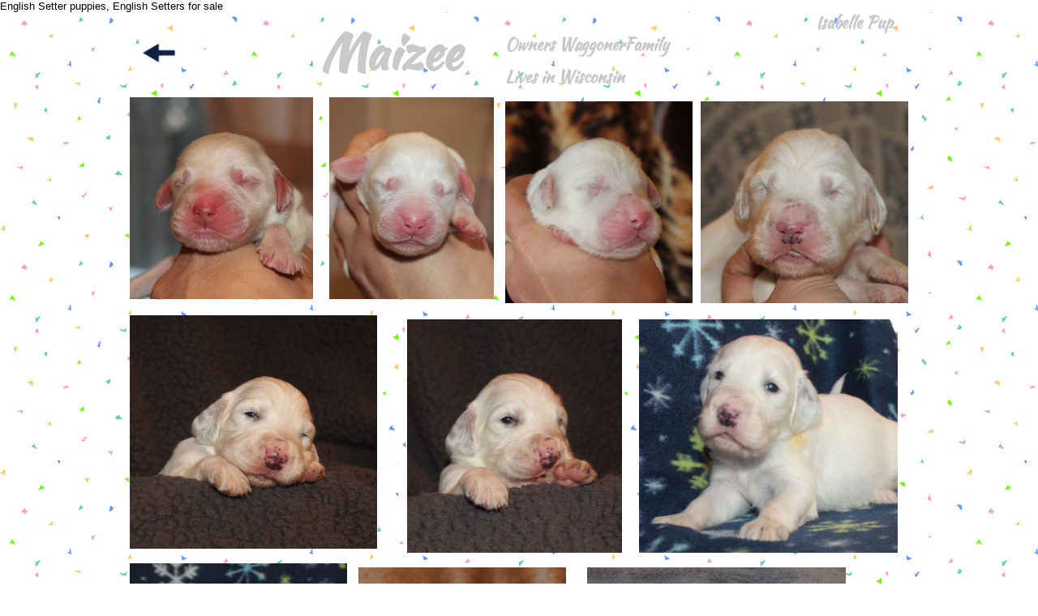

--- FILE ---
content_type: text/html
request_url: https://beirlsetters.com/isabellemaizee
body_size: 48560
content:
<!DOCTYPE html PUBLIC "-//W3C//DTD XHTML 1.0 Transitional//EN" "http://www.w3.org/TR/xhtml1/DTD/xhtml1-transitional.dtd">
<html xmlns="http://www.w3.org/1999/xhtml">
<head>
<title>IsabelleMaizee</title>
<meta http-equiv="Content-Type" content="text/html; charset=utf-8"/>
<meta http-equiv="X-UA-Compatible" content="IE=edge">
<meta name="SKYPE_TOOLBAR" content="SKYPE_TOOLBAR_PARSER_COMPATIBLE"/>
<meta name="HandheldFriendly" content="True" />
<meta name="MobileOptimized" content="1024" />
<meta name="viewport" content="width=1024" /> 
<meta name="twitter:card" content="summary"/>
<meta property="og:image" content="https://storage.googleapis.com/wzsitethumbnails/site-49303739/800x500.jpg"/>
<meta property="og:image:width" content="800"/>
<meta property="og:image:height" content="500"/>

<script async="" src="https://www.googletagmanager.com/gtag/js?id=UA-132508936-1"></script>
<script type="text/javascript">
window.dataLayer=window.dataLayer||[];function gtag(){window.dataLayer.push(arguments);}
gtag('js',new Date());gtag('config', 'UA-132508936-1')
</script>

<script type="text/javascript">
var _fc;window.getInsights=function(a,b){_fc||(_fc=a,a=null),window.AMInsights?(_fc&&(_fc(window.AMInsights),_fc=null),a&&a(window.AMInsights)):(b=b||25,setTimeout(function(){window.getInsights(a,2*b)},b))};
</script>
<script type="text/javascript" src="https://assets.mywebsitebuilder.com/assets/t.js?brand=homestead&v=g-202507311507277730" async></script>
<script type="text/javascript">
window.getInsights(function(insights){insights.init('ff441c91-4e8d-4e7e-905c-dd7992317935');});
</script>

<link rel='stylesheet' type='text/css' href='https://components.mywebsitebuilder.com/g-202507311507277730/viewer-homestead/viewer.css'/>

<script type='text/javascript'>
var PageData = {"baseAddress":"beirlsetters.com","ServicesBasePath":"https://te-viewer.mywebsitebuilder.com","isTablet":false,"siteSettings":{"analyticsTrackingId":"\"UA-132508936-1\"","behanceSocialLinkId":"{\"type\":\"behance\",\"title\":\"Behance\",\"url\":\"https://www.behance.com\"}","dribbbleSocialLinkId":"{\"type\":\"dribbble\",\"title\":\"Dribbble\",\"url\":\"https://www.dribbble.com\"}","enableColumnsGrid":"false","etsySocialLinkId":"{\"type\":\"etsy\",\"title\":\"Etsy\",\"url\":\"https://www.etsy.com\"}","facebookSocialLinkId":"{\"type\":\"facebook\",\"title\":\"Facebook\",\"url\":\"https://www.facebook.com/deb.beirl\"}","flickrSocialLinkId":"{\"type\":\"flickr\",\"title\":\"Flickr\",\"url\":\"https://www.flickr.com\"}","googlePlusSocialLinkId":"{\"type\":\"googlePlus\",\"title\":\"Google+\",\"url\":\"http://plus.google.com/+google\"}","instagramSocialLinkId":"{\"type\":\"instagram\",\"title\":\"Instagram\",\"url\":\"https://www.instagram.com\"}","isFirstMobileUse":"true","isFirstPreview":"true","linkedinSocialLinkId":"{\"type\":\"linkedin\",\"title\":\"LinkedIn\",\"url\":\"https://www.linkedin.com\"}","mobileIsDeactivated":"true","paypalAccountId":"beirlsetters@centurytel.net","PayPalcurrency":"USD","picasaSocialLinkId":"{\"type\":\"picasa\",\"title\":\"Picasa\",\"url\":\"https://www.picasa.com\"}","pinterestSocialLinkId":"{\"type\":\"pinterest\",\"title\":\"Pinterest\",\"url\":\"https://www.pinterest.com\"}","redditSocialLinkId":"{\"type\":\"reddit\",\"title\":\"Reddit\",\"url\":\"https://www.reddit.com\"}","renrenSocialLinkId":"{\"type\":\"renren\",\"title\":\"Renren\",\"url\":\"https://www.renren.com\"}","showAlwaysColumnsGrid":"true","soundCloudSocialLinkId":"{\"type\":\"soundCloud\",\"title\":\"SoundCloud\",\"url\":\"https://www.soundcloud.com\"}","tripAdvisorSocialLinkId":"{\"type\":\"tripAdvisor\",\"title\":\"Trip Advisor\",\"url\":\"https://www.tripadvisor.com\"}","tumblrSocialLinkId":"{\"type\":\"tumblr\",\"title\":\"Tumblr\",\"url\":\"https://www.tumblr.com\"}","twitterSocialLinkId":"{\"type\":\"twitter\",\"title\":\"Twitter\",\"url\":\"https://twitter.com/hswebsites\"}","vimeoSocialLinkId":"{\"type\":\"vimeo\",\"title\":\"Vimeo\",\"url\":\"https://www.vimeo.com\"}","vkSocialLinkId":"{\"type\":\"vk\",\"title\":\"VK\",\"url\":\"https://www.vk.com\"}","weiboSocialLinkId":"{\"type\":\"weibo\",\"title\":\"Weibo\",\"url\":\"https://www.weibo.com\"}","youtubeSocialLinkId":"{\"type\":\"youtube\",\"title\":\"Youtube\",\"url\":\"https://www.youtube.com/channel/UCmze-6jCnoOTJTlVeKQzhMw\"}"},"defaultAjaxPageID":"id1552825722144","PageNotFound":false};
var Global = {"FacebookAppID":"744137685644053","IsMobileView":false,"IsTabletView":false,"IsMobileClient":false,"CloudflareOptions":6,"SiteID":49303739};
var SiteInformation = {"groupId":49303739,"isPublished":false,"limitations":{"video":{"limitation":{"isLimited":true},"dialog":{"isDiscount":false}},"pages":{"limitation":{"isLimited":true},"dialog":{"isDiscount":false}},"ecommerce":{"limitation":{"isLimited":true},"dialog":{"isDiscount":false}},"publish":{"limitation":{"isLimited":true},"dialog":{"isDiscount":false}},"stats":{"limitation":{"isLimited":false},"dialog":{"isDiscount":false}},"storage":{"limitation":{"isLimited":true},"dialog":{"isDiscount":false}},"file":{"limitation":{"isLimited":true},"dialog":{"isDiscount":false}},"premium":{"limitation":{"isLimited":false},"dialog":{"isDiscount":false}},"mobile":{"limitation":{"isLimited":false},"dialog":{"isDiscount":false}},"newSites":{"limitation":{"isLimited":true},"dialog":{"isDiscount":false}},"favicon":{"limitation":{"isLimited":true},"dialog":{"isDiscount":false}},"embedded":{"limitation":{"isLimited":true},"dialog":{"isDiscount":false}},"bannerFeature":{"limitation":{"isLimited":false},"dialog":{"isDiscount":false}},"history":{"limitation":{"isLimited":true},"dialog":{"isDiscount":false}},"posts":{"limitation":{"isLimited":true},"dialog":{"isDiscount":false}},"hdvideo":{"limitation":{"isLimited":true},"dialog":{"isDiscount":false}},"totalPages":{"limitation":{"isLimited":true},"dialog":{"isDiscount":false}},"advancedStats":{"limitation":{"isLimited":false},"dialog":{"isDiscount":false}},"form":{"limitation":{"isLimited":true},"dialog":{"isDiscount":false}}},"isPremium":true,"isSaved":false,"siteType":0,"isTemplate":false,"baseVersion":"89540616","isFirstSiteVersion":false,"hasSites":false,"storeInformation":{},"appMarketInformation":{}};
var Settings = {"UserStorageUrlsMap":{"2":"https://wzukusers.blob.core.windows.net/user-{0}/","6":"https://storage.googleapis.com/wzukusers/user-{0}/","61":"https://storage.googleapis.com/wzukusers/user-{0}/","100":"https://storage.googleapis.com/te-hosted-sites/user-{0}/","105":"https://storage.googleapis.com/te-sitey-sites/user-{0}/","103":"https://storage.googleapis.com/te-websitebuilder-sites/user-{0}/","102":"https://storage.googleapis.com/te-sitelio-sites/user-{0}/","106":"https://storage.googleapis.com/te-sitebuilder-sites/user-{0}/"},"WebzaiStorageUrlsMap":{"2":"https://wzuk.blob.core.windows.net/assets/","6":"https://storage.googleapis.com/wzuk/assets/","61":"https://storage.googleapis.com/wzuk/assets/"},"InsightsTrackerUrl":"https://assets.mywebsitebuilder.com/assets","GoogleMapsApiKey":"AIzaSyDQtuw04WyGWiY3JULv0HDpHdTK16H4_nI","RecaptchaSiteKey":"6LeCLkUUAAAAABEGEwlYoLyKNxIztJfM2okdeb2V","StaticContentUrl":"https://webzaidev.blob.core.windows.net/","ServiceAddress":"https://te-viewer.mywebsitebuilder.com","ApplicationRoot":"https://components.mywebsitebuilder.com/g-202507311507277730","Brand":103,"ApplicationDomain":"homestead.com","YoutubeApiKey":"AIzaSyArOiK2GZNoSkBzk6yqkfMFJDk7KAxLp8o","AppsIframeRoot":"https://components.mywebsitebuilder.com","AppVersion":"g-202507311507277730","DevelopmentMode":"","ServiceEndpoints":{"Store":{"EmbedApi":"https://embed.mywebsitebuilder.com/dist/src/","PublicApi":"https://api.mywebsitebuilder.com/v1/"},"Storage":null},"ImageProxy":"https://images.builderservices.io/s/?","DataProxy":"https://data.mywebsitebuilder.com","IsApiPartner":true,"FacebookAppId":"744137685644053","BrandName":"homestead","RaygunSettings":null,"FreeBannerUrl":""};

</script>
<script src='https://components.mywebsitebuilder.com/g-202507311507277730/viewer/viewer.js' type='text/javascript'></script>

<script src='https://storage.googleapis.com/wzukusers/user-34467568/sites/49303739/5babbd84d58d9hlI0m0y/ef1e567d1db34a26b2719c8c273a8d7d.js?1768960680' type='text/javascript'></script>
<script src='https://storage.googleapis.com/wzukusers/user-34467568/sites/49303739/5babbd84d58d9hlI0m0y/5NGyC1PwrknYhNkujWKE.js?1768960680' type='text/javascript'></script>
<script src='https://storage.googleapis.com/wzukusers/user-34467568/sites/49303739/5babbd84d58d9hlI0m0y/12742c6caf3249f2af992334900be961.js?1768960680' type='text/javascript'></script>
<script type='text/javascript'>
var SiteFilesMap = {"page-id1343569893637":"https://storage.googleapis.com/wzukusers/user-34467568/sites/49303739/5babbd84d58d9hlI0m0y/9f31fd7e72a6457985303a3265ae14c4.js","page-id1537981766660":"https://storage.googleapis.com/wzukusers/user-34467568/sites/49303739/5babbd84d58d9hlI0m0y/47d260a056214bcc9fc59885421d6dde.js","page-id1537981768040":"https://storage.googleapis.com/wzukusers/user-34467568/sites/49303739/5babbd84d58d9hlI0m0y/3db9dae28ef442cfaa09287187c6708a.js","page-id1537981768627":"https://storage.googleapis.com/wzukusers/user-34467568/sites/49303739/5babbd84d58d9hlI0m0y/907174bf29104a20b2ca7b4677b4d57d.js","page-id1537981769078":"https://storage.googleapis.com/wzukusers/user-34467568/sites/49303739/5babbd84d58d9hlI0m0y/d103e5741ac44057948f4128b7b47885.js","page-id1537981769593":"https://storage.googleapis.com/wzukusers/user-34467568/sites/49303739/5babbd84d58d9hlI0m0y/5cab31bea41242c59897164290d22201.js","page-id1537981770476":"https://storage.googleapis.com/wzukusers/user-34467568/sites/49303739/5babbd84d58d9hlI0m0y/1511de7cdb7f4befb20391e4177ca5db.js","page-id1537981771127":"https://storage.googleapis.com/wzukusers/user-34467568/sites/49303739/5babbd84d58d9hlI0m0y/486e43b64fb2431fa77f4e130363e68c.js","page-id1537991496774":"https://storage.googleapis.com/wzukusers/user-34467568/sites/49303739/5babbd84d58d9hlI0m0y/3968b7cefafc40cf8b039b6c2da6b3ec.js","page-id1537993059841":"https://storage.googleapis.com/wzukusers/user-34467568/sites/49303739/5babbd84d58d9hlI0m0y/8323853c92ad49819faecf14d8094cbf.js","page-id1537993089413":"https://storage.googleapis.com/wzukusers/user-34467568/sites/49303739/5babbd84d58d9hlI0m0y/3cbc343a03a74bd0aae109069973d0e3.js","page-id1537993104285":"https://storage.googleapis.com/wzukusers/user-34467568/sites/49303739/5babbd84d58d9hlI0m0y/7f71a87335084506982cc2b5f8dc2393.js","page-id1538000651771":"https://storage.googleapis.com/wzukusers/user-34467568/sites/49303739/5babbd84d58d9hlI0m0y/5f89f92966394ba9bb8c0070fd8863b9.js","page-id1538216466528":"https://storage.googleapis.com/wzukusers/user-34467568/sites/49303739/5babbd84d58d9hlI0m0y/bb16a586c6f7416fa6e7022c40f4ec59.js","page-id1538216490387":"https://storage.googleapis.com/wzukusers/user-34467568/sites/49303739/5babbd84d58d9hlI0m0y/bb7b0f9e6b2b4060b8fffd0bc2c4fec2.js","page-id1538216513967":"https://storage.googleapis.com/wzukusers/user-34467568/sites/49303739/5babbd84d58d9hlI0m0y/5c5d5a955cfe49119898e325d4d375d4.js","page-id1538313110701":"https://storage.googleapis.com/wzukusers/user-34467568/sites/49303739/5babbd84d58d9hlI0m0y/e41f58dbc57c472987d4ae1df413e95f.js","page-id1538313136032":"https://storage.googleapis.com/wzukusers/user-34467568/sites/49303739/5babbd84d58d9hlI0m0y/a93a7e6f0cf3482aa7979e2846b82521.js","page-id1538316130645":"https://storage.googleapis.com/wzukusers/user-34467568/sites/49303739/5babbd84d58d9hlI0m0y/9eaf2a954c514d5e94d9fe653a72cab3.js","page-id1538565083890":"https://storage.googleapis.com/wzukusers/user-34467568/sites/49303739/5babbd84d58d9hlI0m0y/0551b49238e649f49de5b8e932ff728f.js","page-id1538566232751":"https://storage.googleapis.com/wzukusers/user-34467568/sites/49303739/5babbd84d58d9hlI0m0y/aed87db34c4a481abc256ad97cb368a4.js","page-id1538566366330":"https://storage.googleapis.com/wzukusers/user-34467568/sites/49303739/5babbd84d58d9hlI0m0y/b092a634b10a42c19c50fa1b16daaa22.js","page-id1538566412113":"https://storage.googleapis.com/wzukusers/user-34467568/sites/49303739/5babbd84d58d9hlI0m0y/30b367da1ac64b1188671538a8476ef8.js","page-id1538566447636":"https://storage.googleapis.com/wzukusers/user-34467568/sites/49303739/5babbd84d58d9hlI0m0y/a6ffd5ac585e48b699f3268be61ef1e0.js","page-id1538566465986":"https://storage.googleapis.com/wzukusers/user-34467568/sites/49303739/5babbd84d58d9hlI0m0y/LsqTUKt3pionTpkib3IM.js","page-id1538566486615":"https://storage.googleapis.com/wzukusers/user-34467568/sites/49303739/5babbd84d58d9hlI0m0y/fd08bf4c8b794ce2adaf7a51750ca7d0.js","page-id1538566503670":"https://storage.googleapis.com/wzukusers/user-34467568/sites/49303739/5babbd84d58d9hlI0m0y/cOkr0WHIDph8EVut1iqU.js","page-id1538566605084":"https://storage.googleapis.com/wzukusers/user-34467568/sites/49303739/5babbd84d58d9hlI0m0y/dcf96920b6a349f2b84a4f877a40abe0.js","page-id1538566614680":"https://storage.googleapis.com/wzukusers/user-34467568/sites/49303739/5babbd84d58d9hlI0m0y/YqLKO8u3j4r7725GAHtn.js","page-id1538566630085":"https://storage.googleapis.com/wzukusers/user-34467568/sites/49303739/5babbd84d58d9hlI0m0y/M99nW6hrW2pOmXSu0XFr.js","page-id1538566647691":"https://storage.googleapis.com/wzukusers/user-34467568/sites/49303739/5babbd84d58d9hlI0m0y/97ad65c6550c4486b9292f52cbbcb03f.js","page-id1538566658952":"https://storage.googleapis.com/wzukusers/user-34467568/sites/49303739/5babbd84d58d9hlI0m0y/67a82e3b44ce4ceb911ce6c545b3a4b6.js","page-id1538566668302":"https://storage.googleapis.com/wzukusers/user-34467568/sites/49303739/5babbd84d58d9hlI0m0y/1ad80181405c4fb3bdd301cfb2948159.js","page-id1538566677066":"https://storage.googleapis.com/wzukusers/user-34467568/sites/49303739/5babbd84d58d9hlI0m0y/42572584a7e546538cf6506a0988a872.js","page-id1538566687114":"https://storage.googleapis.com/wzukusers/user-34467568/sites/49303739/5babbd84d58d9hlI0m0y/575ad424eb864d5b86de2c4745608b62.js","page-id1538566698009":"https://storage.googleapis.com/wzukusers/user-34467568/sites/49303739/5babbd84d58d9hlI0m0y/d602738963be4c28a448d51adc463846.js","page-id1538566707744":"https://storage.googleapis.com/wzukusers/user-34467568/sites/49303739/5babbd84d58d9hlI0m0y/6c33967fa5944096ae69d499c9b2867d.js","page-id1538566719800":"https://storage.googleapis.com/wzukusers/user-34467568/sites/49303739/5babbd84d58d9hlI0m0y/17c3c166a7894ac9b288a04343f90c9c.js","page-id1538594928522":"https://storage.googleapis.com/wzukusers/user-34467568/sites/49303739/5babbd84d58d9hlI0m0y/a0ccee5a154c499e9eb01558a95dc0e1.js","page-id1538651511253":"https://storage.googleapis.com/wzukusers/user-34467568/sites/49303739/5babbd84d58d9hlI0m0y/575e511ed53a4a94ab9880a10446f218.js","page-id1538651530853":"https://storage.googleapis.com/wzukusers/user-34467568/sites/49303739/5babbd84d58d9hlI0m0y/f455d420642a46959e382733e1adc3f2.js","page-id1538651539790":"https://storage.googleapis.com/wzukusers/user-34467568/sites/49303739/5babbd84d58d9hlI0m0y/da6c406081914901afb0802135ba7b62.js","page-id1538651565162":"https://storage.googleapis.com/wzukusers/user-34467568/sites/49303739/5babbd84d58d9hlI0m0y/4f85de8d7ce446d6b968ac6453eb0870.js","page-id1538651584550":"https://storage.googleapis.com/wzukusers/user-34467568/sites/49303739/5babbd84d58d9hlI0m0y/248bb8c3bee7450aba328db2068bf748.js","page-id1538651597226":"https://storage.googleapis.com/wzukusers/user-34467568/sites/49303739/5babbd84d58d9hlI0m0y/fa17d8e0c7c945938339b0f3a31a1f67.js","page-id1538651612059":"https://storage.googleapis.com/wzukusers/user-34467568/sites/49303739/5babbd84d58d9hlI0m0y/cb1feb4e2a3b478983adc03776738fc5.js","page-id1538651622630":"https://storage.googleapis.com/wzukusers/user-34467568/sites/49303739/5babbd84d58d9hlI0m0y/55b0ff39da164b42b66e7c420b823d83.js","page-id1538651645958":"https://storage.googleapis.com/wzukusers/user-34467568/sites/49303739/5babbd84d58d9hlI0m0y/40a1eb1dc24740b8934b689694da12ea.js","page-id1538651663502":"https://storage.googleapis.com/wzukusers/user-34467568/sites/49303739/5babbd84d58d9hlI0m0y/1701ea32a1f74cd28748ace18e8f3f9b.js","page-id1540379143166":"https://storage.googleapis.com/wzukusers/user-34467568/sites/49303739/5babbd84d58d9hlI0m0y/T5LyNePJyHQyJikTu0oz.js","page-id1541856351391":"https://storage.googleapis.com/wzukusers/user-34467568/sites/49303739/5babbd84d58d9hlI0m0y/XCNEeSwNyPs7KLClOrsX.js","page-id1541858315281":"https://storage.googleapis.com/wzukusers/user-34467568/sites/49303739/5babbd84d58d9hlI0m0y/b714e0bf1b3a4304b2f5c7defafbfcb9.js","page-id1541860132599":"https://storage.googleapis.com/wzukusers/user-34467568/sites/49303739/5babbd84d58d9hlI0m0y/qXDHUiMiKataftCtbeMN.js","page-id1541860145906":"https://storage.googleapis.com/wzukusers/user-34467568/sites/49303739/5babbd84d58d9hlI0m0y/jflI7RJ0hWbnnEg9k9DL.js","page-id1541860160129":"https://storage.googleapis.com/wzukusers/user-34467568/sites/49303739/5babbd84d58d9hlI0m0y/mj0CEc5U92BaYAQuPsT2.js","page-id1541860174112":"https://storage.googleapis.com/wzukusers/user-34467568/sites/49303739/5babbd84d58d9hlI0m0y/vt4J3No8HdbPssuY3IMR.js","page-id1541860188573":"https://storage.googleapis.com/wzukusers/user-34467568/sites/49303739/5babbd84d58d9hlI0m0y/WBuqkt3G9uxQ0bz035jQ.js","page-id1541860209675":"https://storage.googleapis.com/wzukusers/user-34467568/sites/49303739/5babbd84d58d9hlI0m0y/WgkIFcGaWldIOXWb7drz.js","page-id1541860229914":"https://storage.googleapis.com/wzukusers/user-34467568/sites/49303739/5babbd84d58d9hlI0m0y/yZBQASUTi7VZEu17GBBT.js","page-id1541939758958":"https://storage.googleapis.com/wzukusers/user-34467568/sites/49303739/5babbd84d58d9hlI0m0y/terN606bVAbEeJxXwXO6.js","page-id1541940034679":"https://storage.googleapis.com/wzukusers/user-34467568/sites/49303739/5babbd84d58d9hlI0m0y/rPiDuMT8qfINgMKFFQVs.js","page-id1541940046597":"https://storage.googleapis.com/wzukusers/user-34467568/sites/49303739/5babbd84d58d9hlI0m0y/SRmGiCcOWVasqguly8IP.js","page-id1541940057937":"https://storage.googleapis.com/wzukusers/user-34467568/sites/49303739/5babbd84d58d9hlI0m0y/SyF5e8Ut7ep63WNIBEit.js","page-id1541940071628":"https://storage.googleapis.com/wzukusers/user-34467568/sites/49303739/5babbd84d58d9hlI0m0y/LXcD85IqyTD0BzzkzFJM.js","page-id1541940085745":"https://storage.googleapis.com/wzukusers/user-34467568/sites/49303739/5babbd84d58d9hlI0m0y/FkqGHob5nzUNXRxFe6as.js","page-id1541940097794":"https://storage.googleapis.com/wzukusers/user-34467568/sites/49303739/5babbd84d58d9hlI0m0y/4ff3d2e5ef5343ee972edfb7cdb63a40.js","page-id1541940107552":"https://storage.googleapis.com/wzukusers/user-34467568/sites/49303739/5babbd84d58d9hlI0m0y/B6rbZhUf2cLQxAEEThfI.js","page-id1542030322562":"https://storage.googleapis.com/wzukusers/user-34467568/sites/49303739/5babbd84d58d9hlI0m0y/DAOakVVvgFOtYIF2cNnm.js","page-id1542112818437":"https://storage.googleapis.com/wzukusers/user-34467568/sites/49303739/5babbd84d58d9hlI0m0y/lOnF0NCqWGpW1B2FIA4L.js","page-id1542112834271":"https://storage.googleapis.com/wzukusers/user-34467568/sites/49303739/5babbd84d58d9hlI0m0y/5a970c3cfcc44135a937c70a326d5289.js","page-id1542112852353":"https://storage.googleapis.com/wzukusers/user-34467568/sites/49303739/5babbd84d58d9hlI0m0y/7JW1gZ9USk0Ou63HCkO5.js","page-id1542112877324":"https://storage.googleapis.com/wzukusers/user-34467568/sites/49303739/5babbd84d58d9hlI0m0y/AUz1H7NuQCoouUVSNcCg.js","page-id1542117692896":"https://storage.googleapis.com/wzukusers/user-34467568/sites/49303739/5babbd84d58d9hlI0m0y/hsq8W8nsml2W5mqsborc.js","page-id1542142429038":"https://storage.googleapis.com/wzukusers/user-34467568/sites/49303739/5babbd84d58d9hlI0m0y/wKDDkNre7HDrc1c9ZTG5.js","page-id1542142439218":"https://storage.googleapis.com/wzukusers/user-34467568/sites/49303739/5babbd84d58d9hlI0m0y/O27Wv3NRzD9ZFtRW2Kan.js","page-id1542200361864":"https://storage.googleapis.com/wzukusers/user-34467568/sites/49303739/5babbd84d58d9hlI0m0y/taeqgPJkMq845iXfZFwD.js","page-id1542200472770":"https://storage.googleapis.com/wzukusers/user-34467568/sites/49303739/5babbd84d58d9hlI0m0y/KB34rmFf2owiUB01KWhZ.js","page-id1542200484852":"https://storage.googleapis.com/wzukusers/user-34467568/sites/49303739/5babbd84d58d9hlI0m0y/c5d5cd3aa3d7454ea3c44e3e48d4a0ab.js","page-id1542200498292":"https://storage.googleapis.com/wzukusers/user-34467568/sites/49303739/5babbd84d58d9hlI0m0y/j9it2huo6rSWkqHVEIXT.js","page-id1542200511459":"https://storage.googleapis.com/wzukusers/user-34467568/sites/49303739/5babbd84d58d9hlI0m0y/LzLsiYpxsi4pW5o7aVso.js","page-id1542200528994":"https://storage.googleapis.com/wzukusers/user-34467568/sites/49303739/5babbd84d58d9hlI0m0y/uSg64Qdd5f3tSFDP9iol.js","page-id1542200545214":"https://storage.googleapis.com/wzukusers/user-34467568/sites/49303739/5babbd84d58d9hlI0m0y/dEFHTXbPHJvVWuAB1aN4.js","page-id1542200559511":"https://storage.googleapis.com/wzukusers/user-34467568/sites/49303739/5babbd84d58d9hlI0m0y/jLWy2YPT8zJHl0aNznrn.js","page-id1542200576111":"https://storage.googleapis.com/wzukusers/user-34467568/sites/49303739/5babbd84d58d9hlI0m0y/ce6e7383f0f94ba786c439c222cfa216.js","page-id1542200620722":"https://storage.googleapis.com/wzukusers/user-34467568/sites/49303739/5babbd84d58d9hlI0m0y/KU75rPwX6gpzt6PPLE5B.js","page-id1542200644342":"https://storage.googleapis.com/wzukusers/user-34467568/sites/49303739/5babbd84d58d9hlI0m0y/m7iwJo9TSyPGQDxZfWkq.js","page-id1542200661584":"https://storage.googleapis.com/wzukusers/user-34467568/sites/49303739/5babbd84d58d9hlI0m0y/AUONptvnOYiAhrLuPU48.js","page-id1542200673661":"https://storage.googleapis.com/wzukusers/user-34467568/sites/49303739/5babbd84d58d9hlI0m0y/yr79goim45wAX3sLHsSS.js","page-id1542200683523":"https://storage.googleapis.com/wzukusers/user-34467568/sites/49303739/5babbd84d58d9hlI0m0y/xqFfCHb4DPxqewrxZ51M.js","page-id1542200695264":"https://storage.googleapis.com/wzukusers/user-34467568/sites/49303739/5babbd84d58d9hlI0m0y/3P6BfSKSFX9cmOavAN3b.js","page-id1542200708951":"https://storage.googleapis.com/wzukusers/user-34467568/sites/49303739/5babbd84d58d9hlI0m0y/jKrhFAna0PPqNSteko1V.js","page-id1542200719865":"https://storage.googleapis.com/wzukusers/user-34467568/sites/49303739/5babbd84d58d9hlI0m0y/hZnqp1OEUFxIz1DCoWMH.js","page-id1542200734959":"https://storage.googleapis.com/wzukusers/user-34467568/sites/49303739/5babbd84d58d9hlI0m0y/2d2ef438d86b448587193b01bc459ba4.js","page-id1542200756248":"https://storage.googleapis.com/wzukusers/user-34467568/sites/49303739/5babbd84d58d9hlI0m0y/MJR7PzNV0Zj06Nrv8f1j.js","page-id1542200767172":"https://storage.googleapis.com/wzukusers/user-34467568/sites/49303739/5babbd84d58d9hlI0m0y/khxgjCcr8MZRpRVgtYR8.js","page-id1542200786303":"https://storage.googleapis.com/wzukusers/user-34467568/sites/49303739/5babbd84d58d9hlI0m0y/IeF4aUzuDMUAF67FnQZb.js","page-id1542200799418":"https://storage.googleapis.com/wzukusers/user-34467568/sites/49303739/5babbd84d58d9hlI0m0y/6vcKNKSLTT87HuRp03nA.js","page-id1542200809179":"https://storage.googleapis.com/wzukusers/user-34467568/sites/49303739/5babbd84d58d9hlI0m0y/qXrAiNEClCBr7OcVy4Hs.js","page-id1542200821351":"https://storage.googleapis.com/wzukusers/user-34467568/sites/49303739/5babbd84d58d9hlI0m0y/YPzFkq5kusUUqmuJ98lu.js","page-id1542200835275":"https://storage.googleapis.com/wzukusers/user-34467568/sites/49303739/5babbd84d58d9hlI0m0y/LXWTL8OkdwMcmlRGLX0f.js","page-id1542200845377":"https://storage.googleapis.com/wzukusers/user-34467568/sites/49303739/5babbd84d58d9hlI0m0y/pVaQhEzrNVWzSTsD2hYf.js","page-id1543500175462":"https://storage.googleapis.com/wzukusers/user-34467568/sites/49303739/5babbd84d58d9hlI0m0y/oG3M3h4sSicwu6CYpwdn.js","page-id1543666266285":"https://storage.googleapis.com/wzukusers/user-34467568/sites/49303739/5babbd84d58d9hlI0m0y/a6472edfb3684a26ba0b7634681e1275.js","page-id1544034233225":"https://storage.googleapis.com/wzukusers/user-34467568/sites/49303739/5babbd84d58d9hlI0m0y/NKs95jPRgP6GLgx3V6uJ.js","page-id1544034417007":"https://storage.googleapis.com/wzukusers/user-34467568/sites/49303739/5babbd84d58d9hlI0m0y/15197c38842d4045ac5eeede937130eb.js","page-id1544034438933":"https://storage.googleapis.com/wzukusers/user-34467568/sites/49303739/5babbd84d58d9hlI0m0y/7JhfWbq9OjQYIl1rqNgL.js","page-id1544034456368":"https://storage.googleapis.com/wzukusers/user-34467568/sites/49303739/5babbd84d58d9hlI0m0y/w0fSb6vrbR4LICBZ6iuB.js","page-id1544034472548":"https://storage.googleapis.com/wzukusers/user-34467568/sites/49303739/5babbd84d58d9hlI0m0y/Z3Wwf6D4QA761vuTG83e.js","page-id1544034485009":"https://storage.googleapis.com/wzukusers/user-34467568/sites/49303739/5babbd84d58d9hlI0m0y/2NEqH61HrkwKEtSn0TgM.js","page-id1544034499204":"https://storage.googleapis.com/wzukusers/user-34467568/sites/49303739/5babbd84d58d9hlI0m0y/hVAqAfUhJnSB7ky76T1Y.js","page-id1544034528574":"https://storage.googleapis.com/wzukusers/user-34467568/sites/49303739/5babbd84d58d9hlI0m0y/cDemhco8Dg68k2PZUngR.js","page-id1544034549318":"https://storage.googleapis.com/wzukusers/user-34467568/sites/49303739/5babbd84d58d9hlI0m0y/96620110b76c442cbd8034f30b19b8e1.js","page-id1544034559302":"https://storage.googleapis.com/wzukusers/user-34467568/sites/49303739/5babbd84d58d9hlI0m0y/OMxz9M7x9OcDVTkY5RK9.js","page-id1544034574661":"https://storage.googleapis.com/wzukusers/user-34467568/sites/49303739/5babbd84d58d9hlI0m0y/1wnZRcpEjCPo2C9opnCZ.js","page-id1544034588126":"https://storage.googleapis.com/wzukusers/user-34467568/sites/49303739/5babbd84d58d9hlI0m0y/6kRNcoBPlNFmb2FkuNOv.js","page-id1544034655287":"https://storage.googleapis.com/wzukusers/user-34467568/sites/49303739/5babbd84d58d9hlI0m0y/O5ywlgZ5EVfKf7ysvahQ.js","page-id1544034666779":"https://storage.googleapis.com/wzukusers/user-34467568/sites/49303739/5babbd84d58d9hlI0m0y/XXd9ZTttGhYvnx2IO2Os.js","page-id1544034679780":"https://storage.googleapis.com/wzukusers/user-34467568/sites/49303739/5babbd84d58d9hlI0m0y/2e174d092d3043998923d4a933c52607.js","page-id1544034691926":"https://storage.googleapis.com/wzukusers/user-34467568/sites/49303739/5babbd84d58d9hlI0m0y/X4ddbLFGVXxSUK1TDvmk.js","page-id1544034719453":"https://storage.googleapis.com/wzukusers/user-34467568/sites/49303739/5babbd84d58d9hlI0m0y/NlQbSSUGUI9SMm5X7KE3.js","page-id1544034731073":"https://storage.googleapis.com/wzukusers/user-34467568/sites/49303739/5babbd84d58d9hlI0m0y/0q8YVmKKfecii3fNaM8C.js","page-id1544034742977":"https://storage.googleapis.com/wzukusers/user-34467568/sites/49303739/5babbd84d58d9hlI0m0y/5WqSjvQqguuYGqACo5cS.js","page-id1544034757708":"https://storage.googleapis.com/wzukusers/user-34467568/sites/49303739/5babbd84d58d9hlI0m0y/yCLgFkhL4YPyZEkMUXDl.js","page-id1544034767088":"https://storage.googleapis.com/wzukusers/user-34467568/sites/49303739/5babbd84d58d9hlI0m0y/X79aSCgwZ3450uXj0NKg.js","page-id1544034779694":"https://storage.googleapis.com/wzukusers/user-34467568/sites/49303739/5babbd84d58d9hlI0m0y/05775746c25e4558bce2190ec78d7045.js","page-id1544034790649":"https://storage.googleapis.com/wzukusers/user-34467568/sites/49303739/5babbd84d58d9hlI0m0y/i0v079Hxp7ieIaVt5OlL.js","page-id1544034822163":"https://storage.googleapis.com/wzukusers/user-34467568/sites/49303739/5babbd84d58d9hlI0m0y/mpNmULGVzqbREqQkfrna.js","page-id1544034834007":"https://storage.googleapis.com/wzukusers/user-34467568/sites/49303739/5babbd84d58d9hlI0m0y/fk1aq4Z9nkRKKF6FqNAZ.js","page-id1544034844631":"https://storage.googleapis.com/wzukusers/user-34467568/sites/49303739/5babbd84d58d9hlI0m0y/dMRScHcs8ACnUEykIxu5.js","page-id1544034853077":"https://storage.googleapis.com/wzukusers/user-34467568/sites/49303739/5babbd84d58d9hlI0m0y/5jAHY7HEqD9eawx53Z0R.js","page-id1544034867788":"https://storage.googleapis.com/wzukusers/user-34467568/sites/49303739/5babbd84d58d9hlI0m0y/SlPD0WjrKTqXGhQSY2l7.js","page-id1544035150362":"https://storage.googleapis.com/wzukusers/user-34467568/sites/49303739/5babbd84d58d9hlI0m0y/fLLDv8nc8rJFpTKY42HZ.js","page-id1544035161400":"https://storage.googleapis.com/wzukusers/user-34467568/sites/49303739/5babbd84d58d9hlI0m0y/JvdugPQ5hi2RVucxR5jC.js","page-id1544035186092":"https://storage.googleapis.com/wzukusers/user-34467568/sites/49303739/5babbd84d58d9hlI0m0y/WbR6sXTvcnmzcNjk41M9.js","page-id1544035299057":"https://storage.googleapis.com/wzukusers/user-34467568/sites/49303739/5babbd84d58d9hlI0m0y/QkpXOvfvB6hCamNqh7lu.js","page-id1544361549808":"https://storage.googleapis.com/wzukusers/user-34467568/sites/49303739/5babbd84d58d9hlI0m0y/8tlF65IT1KHl2kvpMKgf.js","page-id1544444420866":"https://storage.googleapis.com/wzukusers/user-34467568/sites/49303739/5babbd84d58d9hlI0m0y/2ygFCs3QVMykSftgOSdm.js","page-id1544444487571":"https://storage.googleapis.com/wzukusers/user-34467568/sites/49303739/5babbd84d58d9hlI0m0y/0pvECla7GUChOUKXYvS2.js","page-id1544444509459":"https://storage.googleapis.com/wzukusers/user-34467568/sites/49303739/5babbd84d58d9hlI0m0y/XxuRhn2mRfan3MLdqLUT.js","page-id1544444524169":"https://storage.googleapis.com/wzukusers/user-34467568/sites/49303739/5babbd84d58d9hlI0m0y/DHu2jbfJ0jIqYnltqNjQ.js","page-id1544444545159":"https://storage.googleapis.com/wzukusers/user-34467568/sites/49303739/5babbd84d58d9hlI0m0y/dh80jvj1fH5bGISNMvrX.js","page-id1544444559445":"https://storage.googleapis.com/wzukusers/user-34467568/sites/49303739/5babbd84d58d9hlI0m0y/hyV9urL6JI0TwVsTUG4l.js","page-id1544444588396":"https://storage.googleapis.com/wzukusers/user-34467568/sites/49303739/5babbd84d58d9hlI0m0y/DB0yaO5YB3gx1PGtfKqj.js","page-id1544444601606":"https://storage.googleapis.com/wzukusers/user-34467568/sites/49303739/5babbd84d58d9hlI0m0y/7UvBnLfypfku3zls6lyN.js","page-id1544444626643":"https://storage.googleapis.com/wzukusers/user-34467568/sites/49303739/5babbd84d58d9hlI0m0y/nvvTaqAGJSjVQ3AQq9aI.js","page-id1544444651847":"https://storage.googleapis.com/wzukusers/user-34467568/sites/49303739/5babbd84d58d9hlI0m0y/PfMBUm29H3y4y3XJuype.js","page-id1544444669111":"https://storage.googleapis.com/wzukusers/user-34467568/sites/49303739/5babbd84d58d9hlI0m0y/rJ9hMK7dTiVIxHjs4mBL.js","page-id1544444682143":"https://storage.googleapis.com/wzukusers/user-34467568/sites/49303739/5babbd84d58d9hlI0m0y/paQXdNGIm6WNP55CPdQI.js","page-id1544444698987":"https://storage.googleapis.com/wzukusers/user-34467568/sites/49303739/5babbd84d58d9hlI0m0y/vLq3tKvy67kvhatvX9dj.js","page-id1544444713933":"https://storage.googleapis.com/wzukusers/user-34467568/sites/49303739/5babbd84d58d9hlI0m0y/f975fcI4pyMVjdZNYvl5.js","page-id1544444726648":"https://storage.googleapis.com/wzukusers/user-34467568/sites/49303739/5babbd84d58d9hlI0m0y/CFBUP4pNeD7uNez2rh6R.js","page-id1544444746877":"https://storage.googleapis.com/wzukusers/user-34467568/sites/49303739/5babbd84d58d9hlI0m0y/QTM97LX6gibTYMNORdB5.js","page-id1544444766394":"https://storage.googleapis.com/wzukusers/user-34467568/sites/49303739/5babbd84d58d9hlI0m0y/RJAEY9HprNghH3rPPpV6.js","page-id1544444780838":"https://storage.googleapis.com/wzukusers/user-34467568/sites/49303739/5babbd84d58d9hlI0m0y/I7ZGUNuL16RTQrxOBfe3.js","page-id1544444806149":"https://storage.googleapis.com/wzukusers/user-34467568/sites/49303739/5babbd84d58d9hlI0m0y/3vlKzNAocvvUDuBxi6jk.js","page-id1544444839069":"https://storage.googleapis.com/wzukusers/user-34467568/sites/49303739/5babbd84d58d9hlI0m0y/dbd3DLSf07i3DEOcroBE.js","page-id1544444851128":"https://storage.googleapis.com/wzukusers/user-34467568/sites/49303739/5babbd84d58d9hlI0m0y/U6yyBa5TgpetArxedqtd.js","page-id1544444865013":"https://storage.googleapis.com/wzukusers/user-34467568/sites/49303739/5babbd84d58d9hlI0m0y/xLhap6nRuYvp44XFe3zv.js","page-id1544444877075":"https://storage.googleapis.com/wzukusers/user-34467568/sites/49303739/5babbd84d58d9hlI0m0y/tNZ4fwisXLGuxYFX42Oz.js","page-id1544444889765":"https://storage.googleapis.com/wzukusers/user-34467568/sites/49303739/5babbd84d58d9hlI0m0y/1jZ6oXMC0l7u97ypEQSB.js","page-id1544444901468":"https://storage.googleapis.com/wzukusers/user-34467568/sites/49303739/5babbd84d58d9hlI0m0y/Cy6axL7BOVbQfaWD7Ig8.js","page-id1544444914062":"https://storage.googleapis.com/wzukusers/user-34467568/sites/49303739/5babbd84d58d9hlI0m0y/4oCdvbD92vKE3ROBCWdr.js","page-id1544444951041":"https://storage.googleapis.com/wzukusers/user-34467568/sites/49303739/5babbd84d58d9hlI0m0y/Soi7yeLGX2O1qrfWCS5F.js","page-id1544444968202":"https://storage.googleapis.com/wzukusers/user-34467568/sites/49303739/5babbd84d58d9hlI0m0y/nQjrH82k5fMXE45cjRTg.js","page-id1544444994782":"https://storage.googleapis.com/wzukusers/user-34467568/sites/49303739/5babbd84d58d9hlI0m0y/TIik9xgMqlrNcLfUUieZ.js","page-id1544445140420":"https://storage.googleapis.com/wzukusers/user-34467568/sites/49303739/5babbd84d58d9hlI0m0y/y0Wc52poTiEM0W6aunXU.js","page-id1544445152909":"https://storage.googleapis.com/wzukusers/user-34467568/sites/49303739/5babbd84d58d9hlI0m0y/JoIVaXP4f44O510a3pyX.js","page-id1544445167415":"https://storage.googleapis.com/wzukusers/user-34467568/sites/49303739/5babbd84d58d9hlI0m0y/t25HAFEtQjKFMXMfYy6a.js","page-id1544445178127":"https://storage.googleapis.com/wzukusers/user-34467568/sites/49303739/5babbd84d58d9hlI0m0y/MziSAj2DIBBqPk9Zb2Ep.js","page-id1544445239106":"https://storage.googleapis.com/wzukusers/user-34467568/sites/49303739/5babbd84d58d9hlI0m0y/Sdm7ufxJY1dLAwDbPGPy.js","page-id1544445252369":"https://storage.googleapis.com/wzukusers/user-34467568/sites/49303739/5babbd84d58d9hlI0m0y/hqY6L76WaKm2XJarYHaX.js","page-id1544445264578":"https://storage.googleapis.com/wzukusers/user-34467568/sites/49303739/5babbd84d58d9hlI0m0y/IoIjVluK1jijKhqvpwrz.js","page-id1544445287625":"https://storage.googleapis.com/wzukusers/user-34467568/sites/49303739/5babbd84d58d9hlI0m0y/hOCexMGwtRtcgcwbx0Vz.js","page-id1544445300409":"https://storage.googleapis.com/wzukusers/user-34467568/sites/49303739/5babbd84d58d9hlI0m0y/keS4vizUP1u6Q6lnS2Ul.js","page-id1544445318032":"https://storage.googleapis.com/wzukusers/user-34467568/sites/49303739/5babbd84d58d9hlI0m0y/r0DmBT7NOGIgUiTKLuB7.js","page-id1544445331097":"https://storage.googleapis.com/wzukusers/user-34467568/sites/49303739/5babbd84d58d9hlI0m0y/5qPVwajpdeL6CjgdoBlt.js","page-id1544445344875":"https://storage.googleapis.com/wzukusers/user-34467568/sites/49303739/5babbd84d58d9hlI0m0y/S2TnCnpvsleyL3uieNHr.js","page-id1544445359704":"https://storage.googleapis.com/wzukusers/user-34467568/sites/49303739/5babbd84d58d9hlI0m0y/2tyEMPSaqdEjgxHTV6pn.js","page-id1544445372873":"https://storage.googleapis.com/wzukusers/user-34467568/sites/49303739/5babbd84d58d9hlI0m0y/rDVdHpvWddnfGWUtLMEc.js","page-id1544445385430":"https://storage.googleapis.com/wzukusers/user-34467568/sites/49303739/5babbd84d58d9hlI0m0y/qHXVOeZLHBMvqoGcZryA.js","page-id1544445395486":"https://storage.googleapis.com/wzukusers/user-34467568/sites/49303739/5babbd84d58d9hlI0m0y/KaHZqysxKpyYQWLIK1DC.js","page-id1545305327465":"https://storage.googleapis.com/wzukusers/user-34467568/sites/49303739/5babbd84d58d9hlI0m0y/97b89d95cbd64251a56a11749dde883c.js","page-id1549377397541":"https://storage.googleapis.com/wzukusers/user-34467568/sites/49303739/5babbd84d58d9hlI0m0y/a198ac361a5f45b692cb039b6552f1b4.js","page-id1549381629673":"https://storage.googleapis.com/wzukusers/user-34467568/sites/49303739/5babbd84d58d9hlI0m0y/97b2dd51817243758c82d10e52155ec7.js","page-id1550666529217":"https://storage.googleapis.com/wzukusers/user-34467568/sites/49303739/5babbd84d58d9hlI0m0y/at21cYipU5ZzRnfh6Kv9.js","page-id1550666751525":"https://storage.googleapis.com/wzukusers/user-34467568/sites/49303739/5babbd84d58d9hlI0m0y/ogqzh8hKEM7n1wZC3ohi.js","page-id1550666774684":"https://storage.googleapis.com/wzukusers/user-34467568/sites/49303739/5babbd84d58d9hlI0m0y/73b5ffcd0d3e4289af29226d2a0be77a.js","page-id1550668517240":"https://storage.googleapis.com/wzukusers/user-34467568/sites/49303739/5babbd84d58d9hlI0m0y/q1XnQdzMxzsN8XjgxOvz.js","page-id1550669479229":"https://storage.googleapis.com/wzukusers/user-34467568/sites/49303739/5babbd84d58d9hlI0m0y/cyOqNYOBofsmmBzGxQ1w.js","page-id1550761759899":"https://storage.googleapis.com/wzukusers/user-34467568/sites/49303739/5babbd84d58d9hlI0m0y/SEA1vRei3gnASuuUVTVy.js","page-id1550837103446":"https://storage.googleapis.com/wzukusers/user-34467568/sites/49303739/5babbd84d58d9hlI0m0y/7890EaWwLhVwCCMhuNai.js","page-id1551708149303":"https://storage.googleapis.com/wzukusers/user-34467568/sites/49303739/5babbd84d58d9hlI0m0y/73f23f932ca44897b74bc5edd4669725.js","page-id1552313974770":"https://storage.googleapis.com/wzukusers/user-34467568/sites/49303739/5babbd84d58d9hlI0m0y/ab9659fcb2754b32827330f1dcab237c.js","page-id1552825722144":"https://storage.googleapis.com/wzukusers/user-34467568/sites/49303739/5babbd84d58d9hlI0m0y/5NGyC1PwrknYhNkujWKE.js","page-id1559910115355":"https://storage.googleapis.com/wzukusers/user-34467568/sites/49303739/5babbd84d58d9hlI0m0y/ZMtbHdQpTOYElqmirMTm.js","page-id1559910922932":"https://storage.googleapis.com/wzukusers/user-34467568/sites/49303739/5babbd84d58d9hlI0m0y/daiNXYFdFNGFpbJKIYYC.js","page-id1559910944693":"https://storage.googleapis.com/wzukusers/user-34467568/sites/49303739/5babbd84d58d9hlI0m0y/62F1g7O8rKsSMjtucEMl.js","page-id1559910963622":"https://storage.googleapis.com/wzukusers/user-34467568/sites/49303739/5babbd84d58d9hlI0m0y/FnIYzOldXQ6BSM8kSMzo.js","page-id1559910986223":"https://storage.googleapis.com/wzukusers/user-34467568/sites/49303739/5babbd84d58d9hlI0m0y/9dcd15962a844a378887367a1a8e8a08.js","page-id1559911002449":"https://storage.googleapis.com/wzukusers/user-34467568/sites/49303739/5babbd84d58d9hlI0m0y/a6lvuAq8CjMy4Nwh8qT3.js","page-id1559911021991":"https://storage.googleapis.com/wzukusers/user-34467568/sites/49303739/5babbd84d58d9hlI0m0y/zqn29YHdYsQbVzAJFi4c.js","page-id1559911041939":"https://storage.googleapis.com/wzukusers/user-34467568/sites/49303739/5babbd84d58d9hlI0m0y/Wxor304MnXQdXpXHLNrV.js","page-id1559911057350":"https://storage.googleapis.com/wzukusers/user-34467568/sites/49303739/5babbd84d58d9hlI0m0y/d721d6010c78492bb9c274556d1b5b7f.js","page-id1559994730807":"https://storage.googleapis.com/wzukusers/user-34467568/sites/49303739/5babbd84d58d9hlI0m0y/cGsrgkLbC1b9BUVze4ap.js","page-id1560353313900":"https://storage.googleapis.com/wzukusers/user-34467568/sites/49303739/5babbd84d58d9hlI0m0y/TN9iz4e3HXzgmKoGDTJv.js","page-id1560353394485":"https://storage.googleapis.com/wzukusers/user-34467568/sites/49303739/5babbd84d58d9hlI0m0y/u12UjwhBSsYtAa2MnHQz.js","page-id1560353471179":"https://storage.googleapis.com/wzukusers/user-34467568/sites/49303739/5babbd84d58d9hlI0m0y/xcTHSbBSoLZLGspXDC9N.js","page-id1560353585322":"https://storage.googleapis.com/wzukusers/user-34467568/sites/49303739/5babbd84d58d9hlI0m0y/VqIGC2WjshLYHpdOX4qd.js","page-id1560353735283":"https://storage.googleapis.com/wzukusers/user-34467568/sites/49303739/5babbd84d58d9hlI0m0y/4VUaB1bdZob02fZ2IRwW.js","page-id1560353847327":"https://storage.googleapis.com/wzukusers/user-34467568/sites/49303739/5babbd84d58d9hlI0m0y/654568daf9e64aeeabf4b8b69f2b949c.js","page-id1560353904266":"https://storage.googleapis.com/wzukusers/user-34467568/sites/49303739/5babbd84d58d9hlI0m0y/l8lvviMMOw68Dstwwp75.js","page-id1560353978341":"https://storage.googleapis.com/wzukusers/user-34467568/sites/49303739/5babbd84d58d9hlI0m0y/m5KkBlnUo7IYTVg1thfM.js","page-id1560354026719":"https://storage.googleapis.com/wzukusers/user-34467568/sites/49303739/5babbd84d58d9hlI0m0y/qjWzUvX6EQp6zZQDWhIF.js","page-id1560354209398":"https://storage.googleapis.com/wzukusers/user-34467568/sites/49303739/5babbd84d58d9hlI0m0y/RGKYAA3lgrDRJkZPRj1X.js","page-id1560354361905":"https://storage.googleapis.com/wzukusers/user-34467568/sites/49303739/5babbd84d58d9hlI0m0y/SXLZ6qzpIu3WSDdjszHk.js","page-id1560354457198":"https://storage.googleapis.com/wzukusers/user-34467568/sites/49303739/5babbd84d58d9hlI0m0y/1a84f4e223404ff6b61d18c2eec97955.js","page-id1560354545688":"https://storage.googleapis.com/wzukusers/user-34467568/sites/49303739/5babbd84d58d9hlI0m0y/gfP1GDgWbLN177wP1U7Y.js","page-id1560354623678":"https://storage.googleapis.com/wzukusers/user-34467568/sites/49303739/5babbd84d58d9hlI0m0y/WuuQIRrfjXDVaj0Az6jo.js","page-id1560354702247":"https://storage.googleapis.com/wzukusers/user-34467568/sites/49303739/5babbd84d58d9hlI0m0y/uc1BYNjXgtEeKDjaTOvd.js","page-id1560354829256":"https://storage.googleapis.com/wzukusers/user-34467568/sites/49303739/5babbd84d58d9hlI0m0y/8c2bZcIX76dB1mYCjidh.js","page-id1560354886105":"https://storage.googleapis.com/wzukusers/user-34467568/sites/49303739/5babbd84d58d9hlI0m0y/Y9hDIwMdTd1eei0vBqv5.js","page-id1560355112023":"https://storage.googleapis.com/wzukusers/user-34467568/sites/49303739/5babbd84d58d9hlI0m0y/5b709a86be6549ef9820edfd142e655a.js","page-id1565033233701":"https://storage.googleapis.com/wzukusers/user-34467568/sites/49303739/5babbd84d58d9hlI0m0y/bWO7a8yrc48KNTGR5BpV.js","page-id1565033381755":"https://storage.googleapis.com/wzukusers/user-34467568/sites/49303739/5babbd84d58d9hlI0m0y/oNit4WWblmDYIPMwQRRa.js","page-id1565033469348":"https://storage.googleapis.com/wzukusers/user-34467568/sites/49303739/5babbd84d58d9hlI0m0y/2yFB2uqou2FZeVE8Wdkm.js","page-id1565033613649":"https://storage.googleapis.com/wzukusers/user-34467568/sites/49303739/5babbd84d58d9hlI0m0y/34nUwFs1VmCHR8mtxby0.js","page-id1565033629924":"https://storage.googleapis.com/wzukusers/user-34467568/sites/49303739/5babbd84d58d9hlI0m0y/45OrR0tZnaes10Ei1d5W.js","page-id1565033663944":"https://storage.googleapis.com/wzukusers/user-34467568/sites/49303739/5babbd84d58d9hlI0m0y/J6JDOa85TGJ1rgdpBqIO.js","page-id1565033693573":"https://storage.googleapis.com/wzukusers/user-34467568/sites/49303739/5babbd84d58d9hlI0m0y/6OPCebnMaa3LYrVR5Pdq.js","page-id1565033713553":"https://storage.googleapis.com/wzukusers/user-34467568/sites/49303739/5babbd84d58d9hlI0m0y/NzTu3kQJsIIzuREQLzhb.js","page-id1565033967433":"https://storage.googleapis.com/wzukusers/user-34467568/sites/49303739/5babbd84d58d9hlI0m0y/BCC37is9De134DP8Nez7.js","page-id1571054010039":"https://storage.googleapis.com/wzukusers/user-34467568/sites/49303739/5babbd84d58d9hlI0m0y/AcQ6cTmQJOAI3kXZFP9I.js","page-id1571054120348":"https://storage.googleapis.com/wzukusers/user-34467568/sites/49303739/5babbd84d58d9hlI0m0y/f9dbf2d5660d49f58211eb3403ff4771.js","page-id1571054183255":"https://storage.googleapis.com/wzukusers/user-34467568/sites/49303739/5babbd84d58d9hlI0m0y/bQZVScQWlHQakvIVle7B.js","page-id1571054284633":"https://storage.googleapis.com/wzukusers/user-34467568/sites/49303739/5babbd84d58d9hlI0m0y/tiFMMv1E9Kalnt6H8lsX.js","page-id1571054385453":"https://storage.googleapis.com/wzukusers/user-34467568/sites/49303739/5babbd84d58d9hlI0m0y/dda6ba4d2f254dc3b83d341adf26f0eb.js","page-id1571054453877":"https://storage.googleapis.com/wzukusers/user-34467568/sites/49303739/5babbd84d58d9hlI0m0y/3d00ffba620749888ec0a3867fa9e993.js","page-id1571054552373":"https://storage.googleapis.com/wzukusers/user-34467568/sites/49303739/5babbd84d58d9hlI0m0y/vGUJP6Sm1Wdmh6bhr1RJ.js","page-id1571054632808":"https://storage.googleapis.com/wzukusers/user-34467568/sites/49303739/5babbd84d58d9hlI0m0y/9V43qt2Yq6Eo7soyGnNi.js","page-id1571054698354":"https://storage.googleapis.com/wzukusers/user-34467568/sites/49303739/5babbd84d58d9hlI0m0y/c1c06e39ad19442fbd093ed145f6b32a.js","page-id1571054757620":"https://storage.googleapis.com/wzukusers/user-34467568/sites/49303739/5babbd84d58d9hlI0m0y/GEnQ0SajM8nc7q4dCR0Z.js","page-id1571054821503":"https://storage.googleapis.com/wzukusers/user-34467568/sites/49303739/5babbd84d58d9hlI0m0y/420360a263ed428891bd85135e318d1d.js","page-id1571054919481":"https://storage.googleapis.com/wzukusers/user-34467568/sites/49303739/5babbd84d58d9hlI0m0y/iqNb4ixmHRtuEagEP3m1.js","page-id1571054997594":"https://storage.googleapis.com/wzukusers/user-34467568/sites/49303739/5babbd84d58d9hlI0m0y/H0CjMHn7qV5vDpHdI3aK.js","page-id1571055045446":"https://storage.googleapis.com/wzukusers/user-34467568/sites/49303739/5babbd84d58d9hlI0m0y/redgqkRJ9aqtscs5wj3K.js","page-id1571055098847":"https://storage.googleapis.com/wzukusers/user-34467568/sites/49303739/5babbd84d58d9hlI0m0y/7e2cd2d834d4454fac728203c1ade13f.js","page-id1571055206390":"https://storage.googleapis.com/wzukusers/user-34467568/sites/49303739/5babbd84d58d9hlI0m0y/e473dd73f36a432282c7756d5e3fa293.js","page-id1571055271935":"https://storage.googleapis.com/wzukusers/user-34467568/sites/49303739/5babbd84d58d9hlI0m0y/AMpXdrgzZw1vU9JAiRdD.js","page-id1571055293027":"https://storage.googleapis.com/wzukusers/user-34467568/sites/49303739/5babbd84d58d9hlI0m0y/uNrIk2sbmDIxWbyLc4kg.js","page-id1571055475790":"https://storage.googleapis.com/wzukusers/user-34467568/sites/49303739/5babbd84d58d9hlI0m0y/p8GTrB0eVdEkPhRmWiFd.js","page-id1571055754255":"https://storage.googleapis.com/wzukusers/user-34467568/sites/49303739/5babbd84d58d9hlI0m0y/f06f8be077c24d56856894c1e7b538b1.js","page-id1571259927388":"https://storage.googleapis.com/wzukusers/user-34467568/sites/49303739/5babbd84d58d9hlI0m0y/009b4a99666b4dc99837535ad198849a.js","page-id1571260010007":"https://storage.googleapis.com/wzukusers/user-34467568/sites/49303739/5babbd84d58d9hlI0m0y/5548e7ae12d440c6b2d20ff6dd411707.js","page-id1573907967523":"https://storage.googleapis.com/wzukusers/user-34467568/sites/49303739/5babbd84d58d9hlI0m0y/90089ab5d82e4802ac11fc92072e95a0.js","page-id1573907985768":"https://storage.googleapis.com/wzukusers/user-34467568/sites/49303739/5babbd84d58d9hlI0m0y/9NXYdjS6hK13y94Bc3z9.js","page-id1579542465297":"https://storage.googleapis.com/wzukusers/user-34467568/sites/49303739/5babbd84d58d9hlI0m0y/1c15745be08442c5b2547c462e884cd2.js","page-id1581945322586":"https://storage.googleapis.com/wzukusers/user-34467568/sites/49303739/5babbd84d58d9hlI0m0y/qW2iu70NlA8K3pNzrjNJ.js","page-id1582636277404":"https://storage.googleapis.com/wzukusers/user-34467568/sites/49303739/5babbd84d58d9hlI0m0y/f7df3ced52d44333be8a3035a9a7e436.js","page-id1582636355609":"https://storage.googleapis.com/wzukusers/user-34467568/sites/49303739/5babbd84d58d9hlI0m0y/d6697424f4b0458fbb395d7fea9c3365.js","page-id1582636373184":"https://storage.googleapis.com/wzukusers/user-34467568/sites/49303739/5babbd84d58d9hlI0m0y/O6eB6ZdXVgLEjMkMcXKb.js","page-id1582636383987":"https://storage.googleapis.com/wzukusers/user-34467568/sites/49303739/5babbd84d58d9hlI0m0y/e6c444b6ec5a43b9b1f7ffd866aabbc4.js","page-id1582636395843":"https://storage.googleapis.com/wzukusers/user-34467568/sites/49303739/5babbd84d58d9hlI0m0y/j89RKoCrowCcKjGTbQDr.js","page-id1586346859450":"https://storage.googleapis.com/wzukusers/user-34467568/sites/49303739/5babbd84d58d9hlI0m0y/3e98dc88b8d1453aa537462331336bbb.js","page-id1586346904788":"https://storage.googleapis.com/wzukusers/user-34467568/sites/49303739/5babbd84d58d9hlI0m0y/0e0d889a64ec4db99c81de7e258e2834.js","page-id1587573313353":"https://storage.googleapis.com/wzukusers/user-34467568/sites/49303739/5babbd84d58d9hlI0m0y/4d6f612b1e7f4c86851f951af287aafc.js","page-id1589295920222":"https://storage.googleapis.com/wzukusers/user-34467568/sites/49303739/5babbd84d58d9hlI0m0y/792b25f5be814023a6c986c54edde109.js","page-id1589295959273":"https://storage.googleapis.com/wzukusers/user-34467568/sites/49303739/5babbd84d58d9hlI0m0y/6fe9684961b548d5844bea7343f4c60c.js","page-id1589295988196":"https://storage.googleapis.com/wzukusers/user-34467568/sites/49303739/5babbd84d58d9hlI0m0y/850bbf236d4642f69d69645785dc1081.js","page-id1589296008343":"https://storage.googleapis.com/wzukusers/user-34467568/sites/49303739/5babbd84d58d9hlI0m0y/05a4d3ffb7724e049990bdc8772d4208.js","page-id1589296018699":"https://storage.googleapis.com/wzukusers/user-34467568/sites/49303739/5babbd84d58d9hlI0m0y/2edd138aa7064b1bb924890a13e40022.js","page-id1589296028798":"https://storage.googleapis.com/wzukusers/user-34467568/sites/49303739/5babbd84d58d9hlI0m0y/131018408e27459b92ba0f501741c02d.js","page-id1592224750375":"https://storage.googleapis.com/wzukusers/user-34467568/sites/49303739/5babbd84d58d9hlI0m0y/ad897063e92d431c9072ece7af9b49f6.js","page-id1592224829409":"https://storage.googleapis.com/wzukusers/user-34467568/sites/49303739/5babbd84d58d9hlI0m0y/e2b7d29f51a845b3a375143a3b84f56e.js","page-id1592224887934":"https://storage.googleapis.com/wzukusers/user-34467568/sites/49303739/5babbd84d58d9hlI0m0y/cb4db99311cb488d848fde0dc9af0c41.js","page-id1592224997754":"https://storage.googleapis.com/wzukusers/user-34467568/sites/49303739/5babbd84d58d9hlI0m0y/0511073abca7446f9d0f053eb99d3d08.js","page-id1592225016062":"https://storage.googleapis.com/wzukusers/user-34467568/sites/49303739/5babbd84d58d9hlI0m0y/c90b5ac6537a4b0ab134c8a0714674e2.js","page-id1592225032288":"https://storage.googleapis.com/wzukusers/user-34467568/sites/49303739/5babbd84d58d9hlI0m0y/555de28d31644b1f9a3f81933f15cef2.js","page-id1592225047187":"https://storage.googleapis.com/wzukusers/user-34467568/sites/49303739/5babbd84d58d9hlI0m0y/d8bbef0627b847ebaad79aac455a88d6.js","page-id1592225068616":"https://storage.googleapis.com/wzukusers/user-34467568/sites/49303739/5babbd84d58d9hlI0m0y/c5a47e3017c34f1e9ef87329c8a15be3.js","page-id1592225085101":"https://storage.googleapis.com/wzukusers/user-34467568/sites/49303739/5babbd84d58d9hlI0m0y/ca16284b9bd543678103e3cb4880469e.js","page-id1592225098887":"https://storage.googleapis.com/wzukusers/user-34467568/sites/49303739/5babbd84d58d9hlI0m0y/5a6a609cac6e470b82f6d54dffc11c30.js","page-id1592225140677":"https://storage.googleapis.com/wzukusers/user-34467568/sites/49303739/5babbd84d58d9hlI0m0y/d41bc45a6cad498b8d3194ecf1fc6777.js","page-id1592225171383":"https://storage.googleapis.com/wzukusers/user-34467568/sites/49303739/5babbd84d58d9hlI0m0y/a4315d0da80746b8ad491680585c67d2.js","page-id1592225180532":"https://storage.googleapis.com/wzukusers/user-34467568/sites/49303739/5babbd84d58d9hlI0m0y/65e2d9dd182b44ecbd33238dd038cd5d.js","page-id1592225189393":"https://storage.googleapis.com/wzukusers/user-34467568/sites/49303739/5babbd84d58d9hlI0m0y/d53a323ff12b4b568f7a1b6dfcb0705f.js","page-id1592225200636":"https://storage.googleapis.com/wzukusers/user-34467568/sites/49303739/5babbd84d58d9hlI0m0y/0c4bf3d877904e43932d136167f5252b.js","page-id1596023675887":"https://storage.googleapis.com/wzukusers/user-34467568/sites/49303739/5babbd84d58d9hlI0m0y/9fe4b4e4df7240a090796d240542b6f7.js","page-id1596023765366":"https://storage.googleapis.com/wzukusers/user-34467568/sites/49303739/5babbd84d58d9hlI0m0y/498e71eac2e545b1938a53950d0d6f8c.js","page-id1596023794522":"https://storage.googleapis.com/wzukusers/user-34467568/sites/49303739/5babbd84d58d9hlI0m0y/c1c53009f4204a68afb5f3d6a37b5e9f.js","page-id1596023817508":"https://storage.googleapis.com/wzukusers/user-34467568/sites/49303739/5babbd84d58d9hlI0m0y/a61d71e5e8114ab2a978e304ea7314fa.js","page-id1596023832711":"https://storage.googleapis.com/wzukusers/user-34467568/sites/49303739/5babbd84d58d9hlI0m0y/cf0cae8f296f48fa99c7c3b9f987343c.js","page-id1596023846556":"https://storage.googleapis.com/wzukusers/user-34467568/sites/49303739/5babbd84d58d9hlI0m0y/c208012011df4531b5420200166bcd8a.js","page-id1596023875841":"https://storage.googleapis.com/wzukusers/user-34467568/sites/49303739/5babbd84d58d9hlI0m0y/86d47adf557a40aa8caeeaf4c2375b90.js","page-id1596023891054":"https://storage.googleapis.com/wzukusers/user-34467568/sites/49303739/5babbd84d58d9hlI0m0y/025671072f1743b98876942a51586559.js","page-id1596023906292":"https://storage.googleapis.com/wzukusers/user-34467568/sites/49303739/5babbd84d58d9hlI0m0y/99e99f2d3088446190b4522870571175.js","page-id1596023953086":"https://storage.googleapis.com/wzukusers/user-34467568/sites/49303739/5babbd84d58d9hlI0m0y/3aaf3f05c47b404fa3015003cdf53d65.js","page-id1596024005762":"https://storage.googleapis.com/wzukusers/user-34467568/sites/49303739/5babbd84d58d9hlI0m0y/44b76861499b47d381175dd39f5f90ce.js","page-id1596024030059":"https://storage.googleapis.com/wzukusers/user-34467568/sites/49303739/5babbd84d58d9hlI0m0y/81d410e2bc764f5aa48e91b8a7369046.js","page-id1596024049610":"https://storage.googleapis.com/wzukusers/user-34467568/sites/49303739/5babbd84d58d9hlI0m0y/246cfd0f3cf24c0a9887e86a3d6aaf2e.js","page-id1596024063804":"https://storage.googleapis.com/wzukusers/user-34467568/sites/49303739/5babbd84d58d9hlI0m0y/e3e0f39013184e3f8a4024a59000dd86.js","page-id1596024081257":"https://storage.googleapis.com/wzukusers/user-34467568/sites/49303739/5babbd84d58d9hlI0m0y/f7accc55ab7745fb98e69b777c675203.js","page-id1596024098897":"https://storage.googleapis.com/wzukusers/user-34467568/sites/49303739/5babbd84d58d9hlI0m0y/7bd5c1bb1e534f4a848ddfbcf2e9fcbf.js","page-id1596024119120":"https://storage.googleapis.com/wzukusers/user-34467568/sites/49303739/5babbd84d58d9hlI0m0y/d9c412195d5d4c1fbf15f53f864be0c8.js","page-id1603278350674":"https://storage.googleapis.com/wzukusers/user-34467568/sites/49303739/5babbd84d58d9hlI0m0y/4efdfd3635ab4480892f97dafce46f9a.js","page-id1603278375799":"https://storage.googleapis.com/wzukusers/user-34467568/sites/49303739/5babbd84d58d9hlI0m0y/f8b239a3fdee442e880b211ab59cd8b8.js","page-id1603278396803":"https://storage.googleapis.com/wzukusers/user-34467568/sites/49303739/5babbd84d58d9hlI0m0y/6d317669d98f43b3941cdf9d9f6a4a90.js","page-id1603278415876":"https://storage.googleapis.com/wzukusers/user-34467568/sites/49303739/5babbd84d58d9hlI0m0y/7c4f82cc01474c7080da559689200f34.js","page-id1603278427840":"https://storage.googleapis.com/wzukusers/user-34467568/sites/49303739/5babbd84d58d9hlI0m0y/1c7abaf84fc241ca9a652067ab5dcf1f.js","page-id1603278442879":"https://storage.googleapis.com/wzukusers/user-34467568/sites/49303739/5babbd84d58d9hlI0m0y/dbde07e531a4422581194d0d26141a50.js","page-id1603278459765":"https://storage.googleapis.com/wzukusers/user-34467568/sites/49303739/5babbd84d58d9hlI0m0y/6de3748169844b448b93685c1873c135.js","page-id1603278473370":"https://storage.googleapis.com/wzukusers/user-34467568/sites/49303739/5babbd84d58d9hlI0m0y/5575053e687c458a84d24ea93096f541.js","page-id1603278493733":"https://storage.googleapis.com/wzukusers/user-34467568/sites/49303739/5babbd84d58d9hlI0m0y/7119e3539adf4354a718b41bad83e90a.js","page-id1603715868478":"https://storage.googleapis.com/wzukusers/user-34467568/sites/49303739/5babbd84d58d9hlI0m0y/4efd2f9d03b64927b90bd35a711fb422.js","page-id1610468781166":"https://storage.googleapis.com/wzukusers/user-34467568/sites/49303739/5babbd84d58d9hlI0m0y/c44bac8ce7d24445a9e22f5f5575f3e5.js","page-id1610468818752":"https://storage.googleapis.com/wzukusers/user-34467568/sites/49303739/5babbd84d58d9hlI0m0y/a98daa1c93bd4e4d8854e411acd1ace3.js","page-id1610468848717":"https://storage.googleapis.com/wzukusers/user-34467568/sites/49303739/5babbd84d58d9hlI0m0y/538efba0bc4646bfb9b0ef20353922fb.js","page-id1610468885421":"https://storage.googleapis.com/wzukusers/user-34467568/sites/49303739/5babbd84d58d9hlI0m0y/027f9748efaf443995cacd12ebefe99e.js","page-id1610468902384":"https://storage.googleapis.com/wzukusers/user-34467568/sites/49303739/5babbd84d58d9hlI0m0y/cf3bf0ea7d0f46e197a26c1e07696b1e.js","page-id1610468919336":"https://storage.googleapis.com/wzukusers/user-34467568/sites/49303739/5babbd84d58d9hlI0m0y/6e6f41f8137247e9a36b5cb0b49b6fbb.js","page-id1610468931916":"https://storage.googleapis.com/wzukusers/user-34467568/sites/49303739/5babbd84d58d9hlI0m0y/a1c24842a8db4357ad664b57f7190770.js","page-id1610468947544":"https://storage.googleapis.com/wzukusers/user-34467568/sites/49303739/5babbd84d58d9hlI0m0y/106ecc234fa34246af3c615509fcd1e3.js","page-id1611410150992":"https://storage.googleapis.com/wzukusers/user-34467568/sites/49303739/5babbd84d58d9hlI0m0y/5bdf660b142d49e3a2bb9eb26d040f7a.js","page-id1611410180053":"https://storage.googleapis.com/wzukusers/user-34467568/sites/49303739/5babbd84d58d9hlI0m0y/2e7d65a7f70347118b921393ecd572ff.js","page-id1611410197400":"https://storage.googleapis.com/wzukusers/user-34467568/sites/49303739/5babbd84d58d9hlI0m0y/1aa0b3ae7fec45bca91bf3ea885d72f5.js","page-id1611410222036":"https://storage.googleapis.com/wzukusers/user-34467568/sites/49303739/5babbd84d58d9hlI0m0y/1403a512f1084905ad0baddc3681b997.js","page-id1611410241188":"https://storage.googleapis.com/wzukusers/user-34467568/sites/49303739/5babbd84d58d9hlI0m0y/2a9e2bfabb58406f887fe8df54281048.js","page-id1614874986679":"https://storage.googleapis.com/wzukusers/user-34467568/sites/49303739/5babbd84d58d9hlI0m0y/2ab7def7fd2e446f8cf55c95ca4730ac.js","page-id1614951424489":"https://storage.googleapis.com/wzukusers/user-34467568/sites/49303739/5babbd84d58d9hlI0m0y/8daafdb959b64f399d9f9f26b73dd2c5.js","page-id1614951440250":"https://storage.googleapis.com/wzukusers/user-34467568/sites/49303739/5babbd84d58d9hlI0m0y/3ea911a966c94a60ab99cc3c4dac2d3f.js","page-id1614951464113":"https://storage.googleapis.com/wzukusers/user-34467568/sites/49303739/5babbd84d58d9hlI0m0y/5f03fb5032e8440388dcb232d6f6077a.js","page-id1618058308428":"https://storage.googleapis.com/wzukusers/user-34467568/sites/49303739/5babbd84d58d9hlI0m0y/7d7d982f77b94cb79bee7ddfc4603206.js","page-id1618058399457":"https://storage.googleapis.com/wzukusers/user-34467568/sites/49303739/5babbd84d58d9hlI0m0y/c1f39467d0714bf2af216515a01b5f96.js","page-id1618058455059":"https://storage.googleapis.com/wzukusers/user-34467568/sites/49303739/5babbd84d58d9hlI0m0y/4918a747ce8f44dba29fe7349a1e795c.js","page-id1618058467787":"https://storage.googleapis.com/wzukusers/user-34467568/sites/49303739/5babbd84d58d9hlI0m0y/88b3e9adf5bb468f986ad651830372e0.js","page-id1618058506322":"https://storage.googleapis.com/wzukusers/user-34467568/sites/49303739/5babbd84d58d9hlI0m0y/4ad1400e4b3340cfb5bdc6e9d40de2f3.js","page-id1618058519682":"https://storage.googleapis.com/wzukusers/user-34467568/sites/49303739/5babbd84d58d9hlI0m0y/8b82310fdc244f7ab218277909af08ab.js","page-id1618058549039":"https://storage.googleapis.com/wzukusers/user-34467568/sites/49303739/5babbd84d58d9hlI0m0y/94fd1434d5524e38b2defdf49571cd40.js","page-id1618058628126":"https://storage.googleapis.com/wzukusers/user-34467568/sites/49303739/5babbd84d58d9hlI0m0y/d087a9c69cea4b11bb763ca38588c7ec.js","page-id1618058687606":"https://storage.googleapis.com/wzukusers/user-34467568/sites/49303739/5babbd84d58d9hlI0m0y/f0dbdd7d143140268f1c80702d5c1a82.js","page-id1618058725193":"https://storage.googleapis.com/wzukusers/user-34467568/sites/49303739/5babbd84d58d9hlI0m0y/39a3b58c8db1432a937b6dc2cf786083.js","page-id1618058736961":"https://storage.googleapis.com/wzukusers/user-34467568/sites/49303739/5babbd84d58d9hlI0m0y/f924b9b667504cef8f9a8ed32c97ac8b.js","page-id1618058748180":"https://storage.googleapis.com/wzukusers/user-34467568/sites/49303739/5babbd84d58d9hlI0m0y/6abfaa3e01a74ef895e5de0ac1179cf7.js","page-id1618058767156":"https://storage.googleapis.com/wzukusers/user-34467568/sites/49303739/5babbd84d58d9hlI0m0y/b9421e4c717d41a8b4db78460fd39eec.js","page-id1618058790784":"https://storage.googleapis.com/wzukusers/user-34467568/sites/49303739/5babbd84d58d9hlI0m0y/0a6ee6c8cd854794967fa8532cd1c574.js","page-id1618058805329":"https://storage.googleapis.com/wzukusers/user-34467568/sites/49303739/5babbd84d58d9hlI0m0y/6f5bf12429e1487693d6ef50fe4aae32.js","page-id1618058819475":"https://storage.googleapis.com/wzukusers/user-34467568/sites/49303739/5babbd84d58d9hlI0m0y/b6a03596600843c2972ed2e6d86ff65e.js","page-id1618058836118":"https://storage.googleapis.com/wzukusers/user-34467568/sites/49303739/5babbd84d58d9hlI0m0y/802cf3b462274c9f96a3059eec99316a.js","page-id1618058846013":"https://storage.googleapis.com/wzukusers/user-34467568/sites/49303739/5babbd84d58d9hlI0m0y/7c74f8474f734f22b277c174db5b0d25.js","page-id1618058858982":"https://storage.googleapis.com/wzukusers/user-34467568/sites/49303739/5babbd84d58d9hlI0m0y/fbef5e4b3fd749b8a9b5c91cb7dc76e9.js","page-id1618058884838":"https://storage.googleapis.com/wzukusers/user-34467568/sites/49303739/5babbd84d58d9hlI0m0y/203fb15ad6cb409aa33dec77ae68ebbc.js","page-id1618058896790":"https://storage.googleapis.com/wzukusers/user-34467568/sites/49303739/5babbd84d58d9hlI0m0y/ab3ce73fa07a44698c47472b28fb984d.js","page-id1618059052722":"https://storage.googleapis.com/wzukusers/user-34467568/sites/49303739/5babbd84d58d9hlI0m0y/c5025c19934d40b48d201899cbf1040e.js","page-id1618059099266":"https://storage.googleapis.com/wzukusers/user-34467568/sites/49303739/5babbd84d58d9hlI0m0y/86eb33093cc248799fa8dee5e6a0a344.js","page-id1618059113804":"https://storage.googleapis.com/wzukusers/user-34467568/sites/49303739/5babbd84d58d9hlI0m0y/dc1adaf79b224c7f83bacf1c37389eb1.js","page-id1618059126535":"https://storage.googleapis.com/wzukusers/user-34467568/sites/49303739/5babbd84d58d9hlI0m0y/a9225cf1856b4d18a1ed85654372d5f8.js","page-id1618059143578":"https://storage.googleapis.com/wzukusers/user-34467568/sites/49303739/5babbd84d58d9hlI0m0y/1633e8282c2c48baa51f13710366ecf8.js","page-id1618059162019":"https://storage.googleapis.com/wzukusers/user-34467568/sites/49303739/5babbd84d58d9hlI0m0y/9551b9b675014871a823929bda760357.js","page-id1618059172975":"https://storage.googleapis.com/wzukusers/user-34467568/sites/49303739/5babbd84d58d9hlI0m0y/54d4d4db2f9249b48fb723c50649e435.js","page-id1618059192038":"https://storage.googleapis.com/wzukusers/user-34467568/sites/49303739/5babbd84d58d9hlI0m0y/4a457acb2b6149e4adbe05ca53a61afb.js","page-id1618059223028":"https://storage.googleapis.com/wzukusers/user-34467568/sites/49303739/5babbd84d58d9hlI0m0y/422b2f6edad94bfe9f7ef92d34aecb49.js","page-id1618059270412":"https://storage.googleapis.com/wzukusers/user-34467568/sites/49303739/5babbd84d58d9hlI0m0y/5983e8dccff2455bae477cd2d20fd7d2.js","page-id1618059288309":"https://storage.googleapis.com/wzukusers/user-34467568/sites/49303739/5babbd84d58d9hlI0m0y/cf9d402129974a9487ca9a0519a98602.js","page-id1618059304371":"https://storage.googleapis.com/wzukusers/user-34467568/sites/49303739/5babbd84d58d9hlI0m0y/b22f45003005494d9b7bed7e293d86b5.js","page-id1618059318021":"https://storage.googleapis.com/wzukusers/user-34467568/sites/49303739/5babbd84d58d9hlI0m0y/3b116328e83d446c95589eccf979d6fe.js","page-id1618059331271":"https://storage.googleapis.com/wzukusers/user-34467568/sites/49303739/5babbd84d58d9hlI0m0y/c32b3e9f42ed43ce9ba03dc4881f7cc4.js","page-id1618059354165":"https://storage.googleapis.com/wzukusers/user-34467568/sites/49303739/5babbd84d58d9hlI0m0y/afe8b6fbc09b42548291d76b4e98a94c.js","page-id1618059373511":"https://storage.googleapis.com/wzukusers/user-34467568/sites/49303739/5babbd84d58d9hlI0m0y/de92ecb79d544bd7b148f25edc926dac.js","page-id1620158783660":"https://storage.googleapis.com/wzukusers/user-34467568/sites/49303739/5babbd84d58d9hlI0m0y/7ca42759afd549a48f7bf515ec910563.js","page-id1621595935900":"https://storage.googleapis.com/wzukusers/user-34467568/sites/49303739/5babbd84d58d9hlI0m0y/9f3feb0b69c44ee0928e3e474e5e2583.js","page-id1621595946165":"https://storage.googleapis.com/wzukusers/user-34467568/sites/49303739/5babbd84d58d9hlI0m0y/39e734c60ec1420a940b76891362b359.js","page-id1621686769429":"https://storage.googleapis.com/wzukusers/user-34467568/sites/49303739/5babbd84d58d9hlI0m0y/c24b869425884790aa7be43032be7c1b.js","page-id1621686866587":"https://storage.googleapis.com/wzukusers/user-34467568/sites/49303739/5babbd84d58d9hlI0m0y/cb5f3e58d04f4043abdbd6c21fc501ec.js","page-id1621686889917":"https://storage.googleapis.com/wzukusers/user-34467568/sites/49303739/5babbd84d58d9hlI0m0y/00b84d88162a46a6be5db44f6dcf36fd.js","page-id1621686903689":"https://storage.googleapis.com/wzukusers/user-34467568/sites/49303739/5babbd84d58d9hlI0m0y/8b5825499c8942eebb1dbf40d6423e09.js","page-id1621686915903":"https://storage.googleapis.com/wzukusers/user-34467568/sites/49303739/5babbd84d58d9hlI0m0y/a054925ab91241c4b408936385342e8c.js","page-id1621686933305":"https://storage.googleapis.com/wzukusers/user-34467568/sites/49303739/5babbd84d58d9hlI0m0y/c5f1e59536774e8c9156314d1f2e6fdd.js","page-id1621686946855":"https://storage.googleapis.com/wzukusers/user-34467568/sites/49303739/5babbd84d58d9hlI0m0y/987545a23916498eb7ab909622e6ae45.js","page-id1621686963330":"https://storage.googleapis.com/wzukusers/user-34467568/sites/49303739/5babbd84d58d9hlI0m0y/39dd378af85e4bd8a2519c7c36d71d5d.js","page-id1623844421767":"https://storage.googleapis.com/wzukusers/user-34467568/sites/49303739/5babbd84d58d9hlI0m0y/59736d41d59240e7a3e114ae6f007b5a.js","page-id1623844490871":"https://storage.googleapis.com/wzukusers/user-34467568/sites/49303739/5babbd84d58d9hlI0m0y/02883d77081643ddba7272bd5e738769.js","page-id1623844519246":"https://storage.googleapis.com/wzukusers/user-34467568/sites/49303739/5babbd84d58d9hlI0m0y/450e4105b1cd450e962e5a41862d8a46.js","page-id1623844561875":"https://storage.googleapis.com/wzukusers/user-34467568/sites/49303739/5babbd84d58d9hlI0m0y/fafdf6ee62e34df49afb82b9e32109a6.js","page-id1623844598566":"https://storage.googleapis.com/wzukusers/user-34467568/sites/49303739/5babbd84d58d9hlI0m0y/c072d8830bc54c84bf9a2fbbb9eb3548.js","page-id1623844657949":"https://storage.googleapis.com/wzukusers/user-34467568/sites/49303739/5babbd84d58d9hlI0m0y/8f10b34417d04bbbaba882af978d3854.js","page-id1623844697350":"https://storage.googleapis.com/wzukusers/user-34467568/sites/49303739/5babbd84d58d9hlI0m0y/38f9468805d84e15a78531f1ae4c979b.js","page-id1623844728419":"https://storage.googleapis.com/wzukusers/user-34467568/sites/49303739/5babbd84d58d9hlI0m0y/4a77a35880444338aa128ee209437615.js","page-id1626952300012":"https://storage.googleapis.com/wzukusers/user-34467568/sites/49303739/5babbd84d58d9hlI0m0y/a5328c2beeec4482afeb89a2dd3133a0.js","page-id1626952334374":"https://storage.googleapis.com/wzukusers/user-34467568/sites/49303739/5babbd84d58d9hlI0m0y/633d34c902f24d65a601b19e535e0375.js","page-id1626952366862":"https://storage.googleapis.com/wzukusers/user-34467568/sites/49303739/5babbd84d58d9hlI0m0y/b331229453bb4a549916cd28bc3509f6.js","page-id1628191754057":"https://storage.googleapis.com/wzukusers/user-34467568/sites/49303739/5babbd84d58d9hlI0m0y/efdbe1bf161d401f926de7d3e8ef2543.js","page-id1628775193792":"https://storage.googleapis.com/wzukusers/user-34467568/sites/49303739/5babbd84d58d9hlI0m0y/b4e0d2a7dfe24246b5e9251b7c689239.js","page-id1628778712016":"https://storage.googleapis.com/wzukusers/user-34467568/sites/49303739/5babbd84d58d9hlI0m0y/317581cf83444a188fb3d4574dd1bfed.js","page-id1629203079202":"https://storage.googleapis.com/wzukusers/user-34467568/sites/49303739/5babbd84d58d9hlI0m0y/42957be29aa84a26a15b6c92b8f91acc.js","page-id1629203195795":"https://storage.googleapis.com/wzukusers/user-34467568/sites/49303739/5babbd84d58d9hlI0m0y/82569930a7174bc7b6b949d343a2f524.js","page-id1629203216191":"https://storage.googleapis.com/wzukusers/user-34467568/sites/49303739/5babbd84d58d9hlI0m0y/e83ec04101a94dc29419c6a8208512f2.js","page-id1629203229137":"https://storage.googleapis.com/wzukusers/user-34467568/sites/49303739/5babbd84d58d9hlI0m0y/ef7b9d5db67642919a51c0d964e50c0a.js","page-id1629903170303":"https://storage.googleapis.com/wzukusers/user-34467568/sites/49303739/5babbd84d58d9hlI0m0y/1335f4f1c7944ae19c0b8c0abbe486ae.js","page-id1629903250342":"https://storage.googleapis.com/wzukusers/user-34467568/sites/49303739/5babbd84d58d9hlI0m0y/0fdea5c068864324a87e6eb5a2f969dd.js","page-id1629903347047":"https://storage.googleapis.com/wzukusers/user-34467568/sites/49303739/5babbd84d58d9hlI0m0y/e1d8f352bf5142f7bd7d4189b77b76cd.js","page-id1629903365731":"https://storage.googleapis.com/wzukusers/user-34467568/sites/49303739/5babbd84d58d9hlI0m0y/70b54fb168504978a731a336df25afda.js","page-id1629903411369":"https://storage.googleapis.com/wzukusers/user-34467568/sites/49303739/5babbd84d58d9hlI0m0y/f8d11b902c534c0a8c99baef0974b4d5.js","page-id1629903466226":"https://storage.googleapis.com/wzukusers/user-34467568/sites/49303739/5babbd84d58d9hlI0m0y/b0f1595480f84dea9676c47795b5c226.js","page-id1629903508547":"https://storage.googleapis.com/wzukusers/user-34467568/sites/49303739/5babbd84d58d9hlI0m0y/f233b278150d40408dba278260c32cda.js","page-id1629903556716":"https://storage.googleapis.com/wzukusers/user-34467568/sites/49303739/5babbd84d58d9hlI0m0y/6afab4dd2539427c9fdf7d6bf64d7d08.js","page-id1631276951863":"https://storage.googleapis.com/wzukusers/user-34467568/sites/49303739/5babbd84d58d9hlI0m0y/e2ab7ae237dd4972965683b46b5d1303.js","page-id1631277061691":"https://storage.googleapis.com/wzukusers/user-34467568/sites/49303739/5babbd84d58d9hlI0m0y/1fc71fdd9ac243c6a159e255a675af95.js","page-id1631623168005":"https://storage.googleapis.com/wzukusers/user-34467568/sites/49303739/5babbd84d58d9hlI0m0y/d69bed14eb7a4d92b38cf02526b8c598.js","page-id1641390449105":"https://storage.googleapis.com/wzukusers/user-34467568/sites/49303739/5babbd84d58d9hlI0m0y/ee20eca0f0664e359721dd1645577eff.js","page-id1641390510133":"https://storage.googleapis.com/wzukusers/user-34467568/sites/49303739/5babbd84d58d9hlI0m0y/0c319f2d1cb844c78b36f0eb703fd3a0.js","page-id1641390519946":"https://storage.googleapis.com/wzukusers/user-34467568/sites/49303739/5babbd84d58d9hlI0m0y/ee58ccc8289d4eaab03a99a372112b7e.js","page-id1641390537775":"https://storage.googleapis.com/wzukusers/user-34467568/sites/49303739/5babbd84d58d9hlI0m0y/fbc9fd78516048c2bd1ba2233ead5694.js","page-id1641390548400":"https://storage.googleapis.com/wzukusers/user-34467568/sites/49303739/5babbd84d58d9hlI0m0y/0d3a51ae2aab4e278365be96f5668741.js","page-id1641390558873":"https://storage.googleapis.com/wzukusers/user-34467568/sites/49303739/5babbd84d58d9hlI0m0y/19184ae45a2c43e7a979e64bab6bc056.js","page-id1641390570540":"https://storage.googleapis.com/wzukusers/user-34467568/sites/49303739/5babbd84d58d9hlI0m0y/ce15dbad2a61497b94620809ae0920cd.js","page-id1643810085833":"https://storage.googleapis.com/wzukusers/user-34467568/sites/49303739/5babbd84d58d9hlI0m0y/c68d35806eed4e8ca2f2837c921c3442.js","page-id1650716993267":"https://storage.googleapis.com/wzukusers/user-34467568/sites/49303739/5babbd84d58d9hlI0m0y/e4035d1961a94c43902355164020b386.js","page-id1650717099990":"https://storage.googleapis.com/wzukusers/user-34467568/sites/49303739/5babbd84d58d9hlI0m0y/83e909508106458bb53527508130fa0d.js","page-id1650717248244":"https://storage.googleapis.com/wzukusers/user-34467568/sites/49303739/5babbd84d58d9hlI0m0y/7d6f5d068e874765979cff5b63e53626.js","page-id1650717443090":"https://storage.googleapis.com/wzukusers/user-34467568/sites/49303739/5babbd84d58d9hlI0m0y/2b69275725d245298a53abb98115740f.js","page-id1650717502705":"https://storage.googleapis.com/wzukusers/user-34467568/sites/49303739/5babbd84d58d9hlI0m0y/4a0545033b0649898304ee2f50da8a55.js","page-id1650717584277":"https://storage.googleapis.com/wzukusers/user-34467568/sites/49303739/5babbd84d58d9hlI0m0y/37763f8c6e9945c8b2fdbb1bd7a167b4.js","page-id1650717611478":"https://storage.googleapis.com/wzukusers/user-34467568/sites/49303739/5babbd84d58d9hlI0m0y/5abd6caad2fe4324ba8319f092a4c42b.js","page-id1652182218526":"https://storage.googleapis.com/wzukusers/user-34467568/sites/49303739/5babbd84d58d9hlI0m0y/bdcfca98068c4346acef970d9278e5e5.js","page-id1652182248685":"https://storage.googleapis.com/wzukusers/user-34467568/sites/49303739/5babbd84d58d9hlI0m0y/e7194bdcbcb14460a84f30dea0621da7.js","page-id1652182270848":"https://storage.googleapis.com/wzukusers/user-34467568/sites/49303739/5babbd84d58d9hlI0m0y/cdd02abbc05b4ef2871afc72b29885fe.js","page-id1652191076458":"https://storage.googleapis.com/wzukusers/user-34467568/sites/49303739/5babbd84d58d9hlI0m0y/19e1474b6b234a4ca7431788b761f972.js","page-id1652191096430":"https://storage.googleapis.com/wzukusers/user-34467568/sites/49303739/5babbd84d58d9hlI0m0y/d69541ea24a941e69d38e56142b50cf5.js","page-id1652191116548":"https://storage.googleapis.com/wzukusers/user-34467568/sites/49303739/5babbd84d58d9hlI0m0y/124a8165c9494c54bd267c33f0b5e35d.js","page-id1652191141537":"https://storage.googleapis.com/wzukusers/user-34467568/sites/49303739/5babbd84d58d9hlI0m0y/622b4922520442a8a09df527d9fc79f0.js","page-id1652199558337":"https://storage.googleapis.com/wzukusers/user-34467568/sites/49303739/5babbd84d58d9hlI0m0y/2a6a64b092df4887b24efd6543048238.js","page-id1653222684580":"https://storage.googleapis.com/wzukusers/user-34467568/sites/49303739/5babbd84d58d9hlI0m0y/718da1cc9a5c40a28be6ba9931e9bb68.js","page-id1653222715113":"https://storage.googleapis.com/wzukusers/user-34467568/sites/49303739/5babbd84d58d9hlI0m0y/81eb33570d1a4babb07bd79709ebb2d2.js","page-id1653222740478":"https://storage.googleapis.com/wzukusers/user-34467568/sites/49303739/5babbd84d58d9hlI0m0y/63f7c575eb1542ecaa61d599ae41f48e.js","page-id1653222766058":"https://storage.googleapis.com/wzukusers/user-34467568/sites/49303739/5babbd84d58d9hlI0m0y/2eef2aa57d134481b60269538f7b7900.js","page-id1653222782490":"https://storage.googleapis.com/wzukusers/user-34467568/sites/49303739/5babbd84d58d9hlI0m0y/70b5a53fe2314adfacb63b8b8a457b6c.js","page-id1653222799050":"https://storage.googleapis.com/wzukusers/user-34467568/sites/49303739/5babbd84d58d9hlI0m0y/50dba6ac60c3438586199ddc75327b78.js","page-id1653222814684":"https://storage.googleapis.com/wzukusers/user-34467568/sites/49303739/5babbd84d58d9hlI0m0y/4772ab0fe0a04f07ace8016675a80ca1.js","page-id1657480447589":"https://storage.googleapis.com/wzukusers/user-34467568/sites/49303739/5babbd84d58d9hlI0m0y/8270e71fa88d41e483d93b870aeb08a7.js","page-id1657480490893":"https://storage.googleapis.com/wzukusers/user-34467568/sites/49303739/5babbd84d58d9hlI0m0y/b40e93f8274947f2836453552dbcf513.js","page-id1657480512578":"https://storage.googleapis.com/wzukusers/user-34467568/sites/49303739/5babbd84d58d9hlI0m0y/7aceb96d60464719bf420ab0feef5bec.js","page-id1657480528582":"https://storage.googleapis.com/wzukusers/user-34467568/sites/49303739/5babbd84d58d9hlI0m0y/17fa25c7dd1f4296809f50b2586b17d1.js","page-id1657480548242":"https://storage.googleapis.com/wzukusers/user-34467568/sites/49303739/5babbd84d58d9hlI0m0y/6322115c8a3d493180ced76feb320e43.js","page-id1657480568068":"https://storage.googleapis.com/wzukusers/user-34467568/sites/49303739/5babbd84d58d9hlI0m0y/0d61ce82b5d94abcb621188e39d9b68a.js","page-id1657726481078":"https://storage.googleapis.com/wzukusers/user-34467568/sites/49303739/5babbd84d58d9hlI0m0y/c5748171fb9848148c4701bb1f36f115.js","page-id1657726592397":"https://storage.googleapis.com/wzukusers/user-34467568/sites/49303739/5babbd84d58d9hlI0m0y/5ecd848a1ec3458bb4918f08595c93a8.js","page-id1657726611154":"https://storage.googleapis.com/wzukusers/user-34467568/sites/49303739/5babbd84d58d9hlI0m0y/b11fad23c10c4ff6bf2fc3eebe3b58ea.js","page-id1657726627598":"https://storage.googleapis.com/wzukusers/user-34467568/sites/49303739/5babbd84d58d9hlI0m0y/84e53bca21c146ff91cdd362eef3142c.js","page-id1657726656093":"https://storage.googleapis.com/wzukusers/user-34467568/sites/49303739/5babbd84d58d9hlI0m0y/b544963c2153488cb1ba4e427fa4f94a.js","page-id1657726669090":"https://storage.googleapis.com/wzukusers/user-34467568/sites/49303739/5babbd84d58d9hlI0m0y/36f760529346465cb4653b125572983c.js","page-id1657903600102":"https://storage.googleapis.com/wzukusers/user-34467568/sites/49303739/5babbd84d58d9hlI0m0y/45786a65635f416e896b6275c3929fa2.js","page-id1657903662682":"https://storage.googleapis.com/wzukusers/user-34467568/sites/49303739/5babbd84d58d9hlI0m0y/55743120c3e04094a90b0fa282c556d7.js","page-id1657903694656":"https://storage.googleapis.com/wzukusers/user-34467568/sites/49303739/5babbd84d58d9hlI0m0y/faca30d5a25f48f2afab58ec903c0b56.js","page-id1657903742827":"https://storage.googleapis.com/wzukusers/user-34467568/sites/49303739/5babbd84d58d9hlI0m0y/7a86e0437ebc4dcfa2b0f1df8deb4597.js","page-id1657986846278":"https://storage.googleapis.com/wzukusers/user-34467568/sites/49303739/5babbd84d58d9hlI0m0y/4795822c08ed4018b2a132b0d8374a73.js","page-id1657986876174":"https://storage.googleapis.com/wzukusers/user-34467568/sites/49303739/5babbd84d58d9hlI0m0y/5b1d9c283d4845c887a55b87ad96df0c.js","page-id1657986892509":"https://storage.googleapis.com/wzukusers/user-34467568/sites/49303739/5babbd84d58d9hlI0m0y/04a785a7ee9248f397399e6a2a6431a4.js","page-id1657986905391":"https://storage.googleapis.com/wzukusers/user-34467568/sites/49303739/5babbd84d58d9hlI0m0y/94e083ffac8b4a3baec831533d2c5ed1.js","page-id1657986923338":"https://storage.googleapis.com/wzukusers/user-34467568/sites/49303739/5babbd84d58d9hlI0m0y/546c8c212578412a8d7b04d5c2de91d0.js","page-id1657986937457":"https://storage.googleapis.com/wzukusers/user-34467568/sites/49303739/5babbd84d58d9hlI0m0y/7b3d4fab8880457c82d90fc4b5fdc5c2.js","page-id1658151472639":"https://storage.googleapis.com/wzukusers/user-34467568/sites/49303739/5babbd84d58d9hlI0m0y/d2e8ee4badf64bbea9143a0a7f5bda11.js","page-id1658841306701":"https://storage.googleapis.com/wzukusers/user-34467568/sites/49303739/5babbd84d58d9hlI0m0y/e9d37be402f742faa98ef835f3dff10b.js","page-id1660993379157":"https://storage.googleapis.com/wzukusers/user-34467568/sites/49303739/5babbd84d58d9hlI0m0y/e0b1ac4106544cbbad09474a3a975cc4.js","page-id1660993595770":"https://storage.googleapis.com/wzukusers/user-34467568/sites/49303739/5babbd84d58d9hlI0m0y/8cb6ee74f2c74ea2a13661bf86f3b6cd.js","page-id1660993627532":"https://storage.googleapis.com/wzukusers/user-34467568/sites/49303739/5babbd84d58d9hlI0m0y/ee2252ea31a34eb2b20d178f111b194f.js","page-id1660993649255":"https://storage.googleapis.com/wzukusers/user-34467568/sites/49303739/5babbd84d58d9hlI0m0y/6f1bf6144179433e9218c6ef4f7b1ef7.js","page-id1660993665529":"https://storage.googleapis.com/wzukusers/user-34467568/sites/49303739/5babbd84d58d9hlI0m0y/8944c0589c5748a88352f0655bf5683b.js","page-id1660993677983":"https://storage.googleapis.com/wzukusers/user-34467568/sites/49303739/5babbd84d58d9hlI0m0y/f143f0152ec74e7daa138202d6aa4c7f.js","page-id1660993692498":"https://storage.googleapis.com/wzukusers/user-34467568/sites/49303739/5babbd84d58d9hlI0m0y/24e1896caf7b45b4a530fc7a061b71d0.js","page-id1660993712427":"https://storage.googleapis.com/wzukusers/user-34467568/sites/49303739/5babbd84d58d9hlI0m0y/fbb8d3f00a4b42918a0a778246331ac4.js","page-id1660993724839":"https://storage.googleapis.com/wzukusers/user-34467568/sites/49303739/5babbd84d58d9hlI0m0y/20682bb2bb4c4171960e06abf70fb306.js","page-id1660993754891":"https://storage.googleapis.com/wzukusers/user-34467568/sites/49303739/5babbd84d58d9hlI0m0y/240dfd038d474fc397902a23a7bfff6d.js","page-id1660993838686":"https://storage.googleapis.com/wzukusers/user-34467568/sites/49303739/5babbd84d58d9hlI0m0y/cf83439367f8422f8a559915a8091145.js","page-id1660993903570":"https://storage.googleapis.com/wzukusers/user-34467568/sites/49303739/5babbd84d58d9hlI0m0y/af793fd9686a47b88400a54b772b782a.js","page-id1660993917156":"https://storage.googleapis.com/wzukusers/user-34467568/sites/49303739/5babbd84d58d9hlI0m0y/22c6c7c8b9f947618418619fa10433ba.js","page-id1660993932830":"https://storage.googleapis.com/wzukusers/user-34467568/sites/49303739/5babbd84d58d9hlI0m0y/0766ff92acbc470b962be256a313cdfb.js","page-id1660993945609":"https://storage.googleapis.com/wzukusers/user-34467568/sites/49303739/5babbd84d58d9hlI0m0y/ca27b6c5d9c34cd8a9210644ea71bb8c.js","page-id1660993959843":"https://storage.googleapis.com/wzukusers/user-34467568/sites/49303739/5babbd84d58d9hlI0m0y/87e78dbce0174c939dad9a9d03cdd855.js","page-id1660993978855":"https://storage.googleapis.com/wzukusers/user-34467568/sites/49303739/5babbd84d58d9hlI0m0y/3410d95e3a504742b6351bfabc3121fe.js","page-id1660993996881":"https://storage.googleapis.com/wzukusers/user-34467568/sites/49303739/5babbd84d58d9hlI0m0y/414f1c9a62b54ac19496acfb7643b66b.js","page-id1660994060548":"https://storage.googleapis.com/wzukusers/user-34467568/sites/49303739/5babbd84d58d9hlI0m0y/264544833d6743099bd634bb992994cb.js","page-id1660994073169":"https://storage.googleapis.com/wzukusers/user-34467568/sites/49303739/5babbd84d58d9hlI0m0y/9b9e39f0a5ba4e3da53c5cd00decfa78.js","page-id1662986886711":"https://storage.googleapis.com/wzukusers/user-34467568/sites/49303739/5babbd84d58d9hlI0m0y/2fb174c42bf94433b2bbc271fbd65dd3.js","page-id1662987030730":"https://storage.googleapis.com/wzukusers/user-34467568/sites/49303739/5babbd84d58d9hlI0m0y/7d459050d3d54d3f96be15d0b4d053b9.js","page-id1662987056193":"https://storage.googleapis.com/wzukusers/user-34467568/sites/49303739/5babbd84d58d9hlI0m0y/b9503d0dbc7c45f1a3a167fe8df8bace.js","page-id1662987077904":"https://storage.googleapis.com/wzukusers/user-34467568/sites/49303739/5babbd84d58d9hlI0m0y/b73d1b25fdd04c77a2bc62ade0706da1.js","page-id1662987096582":"https://storage.googleapis.com/wzukusers/user-34467568/sites/49303739/5babbd84d58d9hlI0m0y/55d16063964746c595d1ed1304b30363.js","page-id1662987113279":"https://storage.googleapis.com/wzukusers/user-34467568/sites/49303739/5babbd84d58d9hlI0m0y/ed720143287644d3859cfc878773e1d2.js","page-id1662987143206":"https://storage.googleapis.com/wzukusers/user-34467568/sites/49303739/5babbd84d58d9hlI0m0y/2c0f97ecf2064eb5b1542e203392504f.js","page-id1662987174026":"https://storage.googleapis.com/wzukusers/user-34467568/sites/49303739/5babbd84d58d9hlI0m0y/c2aace185ca64bc79c8529361e3bdf81.js","page-id1662987211381":"https://storage.googleapis.com/wzukusers/user-34467568/sites/49303739/5babbd84d58d9hlI0m0y/0758b398401d4b0aa6b5ac218e5fbc65.js","page-id1663243182706":"https://storage.googleapis.com/wzukusers/user-34467568/sites/49303739/5babbd84d58d9hlI0m0y/95f03a3d0ece4eff83ea4ffb93e22493.js","page-id1663243301207":"https://storage.googleapis.com/wzukusers/user-34467568/sites/49303739/5babbd84d58d9hlI0m0y/e72912059dab4bcfb8009a1aa5a1e682.js","page-id1663243322168":"https://storage.googleapis.com/wzukusers/user-34467568/sites/49303739/5babbd84d58d9hlI0m0y/72ee12fdb7c245bca4799a2364a3f6b3.js","page-id1663243341912":"https://storage.googleapis.com/wzukusers/user-34467568/sites/49303739/5babbd84d58d9hlI0m0y/fd855a2dcc394573b048fea905fb900f.js","page-id1663243374317":"https://storage.googleapis.com/wzukusers/user-34467568/sites/49303739/5babbd84d58d9hlI0m0y/c1f44b3d808449d4a22c6f3caa8a3223.js","page-id1663243391667":"https://storage.googleapis.com/wzukusers/user-34467568/sites/49303739/5babbd84d58d9hlI0m0y/ba4aa1a0936b4878b1ec3587de3b45a8.js","page-id1663243418614":"https://storage.googleapis.com/wzukusers/user-34467568/sites/49303739/5babbd84d58d9hlI0m0y/eed8f03ace9040a3b94a8595f0b44038.js","page-id1663243437081":"https://storage.googleapis.com/wzukusers/user-34467568/sites/49303739/5babbd84d58d9hlI0m0y/7bcd51778b4a4f5e8a4e7db699c4952c.js","page-id1663243450927":"https://storage.googleapis.com/wzukusers/user-34467568/sites/49303739/5babbd84d58d9hlI0m0y/7368058aa72c4ec7af733bb5383736c2.js","page-id1682014409485":"https://storage.googleapis.com/wzukusers/user-34467568/sites/49303739/5babbd84d58d9hlI0m0y/c074300173da491a9ceb1a4ad795c67b.js","page-id1682599059139":"https://storage.googleapis.com/wzukusers/user-34467568/sites/49303739/5babbd84d58d9hlI0m0y/48b7832e5eb44f349d41a7ee688516c6.js","page-id1682599167584":"https://storage.googleapis.com/wzukusers/user-34467568/sites/49303739/5babbd84d58d9hlI0m0y/b9fda84ccb894d33ba6f96a106dd8724.js","page-id1682599212342":"https://storage.googleapis.com/wzukusers/user-34467568/sites/49303739/5babbd84d58d9hlI0m0y/c994f4dc56d44113888ff9fdd16709eb.js","page-id1682599243759":"https://storage.googleapis.com/wzukusers/user-34467568/sites/49303739/5babbd84d58d9hlI0m0y/ccd2eb1bfb064a0c85d944e7e223a38a.js","page-id1682599271661":"https://storage.googleapis.com/wzukusers/user-34467568/sites/49303739/5babbd84d58d9hlI0m0y/8914badb79194db5bad3d5b5d759e7cd.js","page-id1682599292906":"https://storage.googleapis.com/wzukusers/user-34467568/sites/49303739/5babbd84d58d9hlI0m0y/a645e1f636de4399a255d2c6de08fb5c.js","page-id1682599315404":"https://storage.googleapis.com/wzukusers/user-34467568/sites/49303739/5babbd84d58d9hlI0m0y/fc993166b9984984b39a37b7f1bf77fe.js","page-id1682599336914":"https://storage.googleapis.com/wzukusers/user-34467568/sites/49303739/5babbd84d58d9hlI0m0y/31b0e0a3518a4bebaede6d3042cac087.js","page-id1682599430268":"https://storage.googleapis.com/wzukusers/user-34467568/sites/49303739/5babbd84d58d9hlI0m0y/63c3896516ca47838c14c7c1292d5238.js","page-id1682599451886":"https://storage.googleapis.com/wzukusers/user-34467568/sites/49303739/5babbd84d58d9hlI0m0y/a7d125d704a641baa564574e57da52f6.js","page-id1682599493802":"https://storage.googleapis.com/wzukusers/user-34467568/sites/49303739/5babbd84d58d9hlI0m0y/602fae2cb4f14c99a8d76ef16ef9c82c.js","page-id1682599603426":"https://storage.googleapis.com/wzukusers/user-34467568/sites/49303739/5babbd84d58d9hlI0m0y/de34a89361c14365844ffb48e70343f8.js","page-id1682599627596":"https://storage.googleapis.com/wzukusers/user-34467568/sites/49303739/5babbd84d58d9hlI0m0y/03a32820ecb74025ae4f2c9a22abeaec.js","page-id1682599645406":"https://storage.googleapis.com/wzukusers/user-34467568/sites/49303739/5babbd84d58d9hlI0m0y/15f4e0daa94b42f79a786156bb2dc378.js","page-id1682599682020":"https://storage.googleapis.com/wzukusers/user-34467568/sites/49303739/5babbd84d58d9hlI0m0y/c1c85ca45e4c4271a4d299a2bddfbe0e.js","page-id1682599746183":"https://storage.googleapis.com/wzukusers/user-34467568/sites/49303739/5babbd84d58d9hlI0m0y/30dd46bad84c49d6b3b4b09ee2b92b67.js","page-id1682858875771":"https://storage.googleapis.com/wzukusers/user-34467568/sites/49303739/5babbd84d58d9hlI0m0y/b978c70244354a9783aef9586a1e0383.js","page-id1682858935653":"https://storage.googleapis.com/wzukusers/user-34467568/sites/49303739/5babbd84d58d9hlI0m0y/6d2d45405d2b485bb06edf34d04d8770.js","page-id1682858949016":"https://storage.googleapis.com/wzukusers/user-34467568/sites/49303739/5babbd84d58d9hlI0m0y/4f26520e199c448d8f1714edb67a7d75.js","page-id1682858959029":"https://storage.googleapis.com/wzukusers/user-34467568/sites/49303739/5babbd84d58d9hlI0m0y/e5ffcdeab2ad43bd82de513643db7510.js","page-id1682858970547":"https://storage.googleapis.com/wzukusers/user-34467568/sites/49303739/5babbd84d58d9hlI0m0y/b590c5c63d424d158423fef29ef371d8.js","page-id1682858985602":"https://storage.googleapis.com/wzukusers/user-34467568/sites/49303739/5babbd84d58d9hlI0m0y/ef65ca2ce5594787b652b0cd1525695d.js","page-id1682858998879":"https://storage.googleapis.com/wzukusers/user-34467568/sites/49303739/5babbd84d58d9hlI0m0y/0b4ed1a774774aad83763342957c2f7a.js","page-id1685456050504":"https://storage.googleapis.com/wzukusers/user-34467568/sites/49303739/5babbd84d58d9hlI0m0y/81c0d4c8b022413988f197303fdc52d6.js","page-id1689338468383":"https://storage.googleapis.com/wzukusers/user-34467568/sites/49303739/5babbd84d58d9hlI0m0y/394ddb8d34c448869b675541934787b1.js","page-id1689338555765":"https://storage.googleapis.com/wzukusers/user-34467568/sites/49303739/5babbd84d58d9hlI0m0y/6dac64ec13544b5fb6f0bbcd16da29cb.js","page-id1689338575016":"https://storage.googleapis.com/wzukusers/user-34467568/sites/49303739/5babbd84d58d9hlI0m0y/a84540fcb03547cd94dad3efc190caec.js","page-id1689338586587":"https://storage.googleapis.com/wzukusers/user-34467568/sites/49303739/5babbd84d58d9hlI0m0y/61ace4f9d2814f0eb0d98956f3add69d.js","page-id1689338597402":"https://storage.googleapis.com/wzukusers/user-34467568/sites/49303739/5babbd84d58d9hlI0m0y/cd93a7a394bb467985b1db82fa5d57fd.js","page-id1689338612182":"https://storage.googleapis.com/wzukusers/user-34467568/sites/49303739/5babbd84d58d9hlI0m0y/dfb414dfd850403bb57d09a115c5429c.js","page-id1689338626099":"https://storage.googleapis.com/wzukusers/user-34467568/sites/49303739/5babbd84d58d9hlI0m0y/b4835172b24748c08f729f7fe9fd4e32.js","page-id1689338638068":"https://storage.googleapis.com/wzukusers/user-34467568/sites/49303739/5babbd84d58d9hlI0m0y/b68ca7db828b458db1f4a9622183875a.js","page-id1690908294527":"https://storage.googleapis.com/wzukusers/user-34467568/sites/49303739/5babbd84d58d9hlI0m0y/e60cf677254e4aa8994ef6d524f8b94f.js","page-id1690908891009":"https://storage.googleapis.com/wzukusers/user-34467568/sites/49303739/5babbd84d58d9hlI0m0y/a9a51ee4d9cd42238d1bd9ad7fa32de7.js","page-id1690908902961":"https://storage.googleapis.com/wzukusers/user-34467568/sites/49303739/5babbd84d58d9hlI0m0y/6ed43b7148d944a0b24d903eac73f188.js","page-id1690908918475":"https://storage.googleapis.com/wzukusers/user-34467568/sites/49303739/5babbd84d58d9hlI0m0y/86b1b15d5ac44a7c9ea69ecdd7315811.js","page-id1690908928932":"https://storage.googleapis.com/wzukusers/user-34467568/sites/49303739/5babbd84d58d9hlI0m0y/05cdc5a244ef410095ea9d9a3940c65a.js","page-id1690908938583":"https://storage.googleapis.com/wzukusers/user-34467568/sites/49303739/5babbd84d58d9hlI0m0y/d569b67e93094f2bba558cc3c72d55cc.js","page-id1692191050800":"https://storage.googleapis.com/wzukusers/user-34467568/sites/49303739/5babbd84d58d9hlI0m0y/cc9d0e7e3950486593bddc970278a3a4.js","page-id1692191133280":"https://storage.googleapis.com/wzukusers/user-34467568/sites/49303739/5babbd84d58d9hlI0m0y/43cf9975cb114cf3ab44e101dcee8135.js","page-id1692191141959":"https://storage.googleapis.com/wzukusers/user-34467568/sites/49303739/5babbd84d58d9hlI0m0y/ca179f6753664e72a3621f36244cd92a.js","page-id1692191157773":"https://storage.googleapis.com/wzukusers/user-34467568/sites/49303739/5babbd84d58d9hlI0m0y/331cc06155bd4d2096cc06f37a309f76.js","page-id1692191163479":"https://storage.googleapis.com/wzukusers/user-34467568/sites/49303739/5babbd84d58d9hlI0m0y/52f7bc5eda3c4a658be5e3371ab6e426.js","page-id1692191168855":"https://storage.googleapis.com/wzukusers/user-34467568/sites/49303739/5babbd84d58d9hlI0m0y/7d0c8581ab1047aa83d263a3b58c07f8.js","page-id1692191174405":"https://storage.googleapis.com/wzukusers/user-34467568/sites/49303739/5babbd84d58d9hlI0m0y/57cdc24ae3bd45cd89f545566489842e.js","page-id1692191180685":"https://storage.googleapis.com/wzukusers/user-34467568/sites/49303739/5babbd84d58d9hlI0m0y/60154969c5b3471d8c11982f6a035b80.js","page-id1692191187160":"https://storage.googleapis.com/wzukusers/user-34467568/sites/49303739/5babbd84d58d9hlI0m0y/3723927a52c84135bcf27c79d15ec7e8.js","page-id1692191193512":"https://storage.googleapis.com/wzukusers/user-34467568/sites/49303739/5babbd84d58d9hlI0m0y/99d6d43ab4a64b619a6b134301bade3a.js","page-id1692191200579":"https://storage.googleapis.com/wzukusers/user-34467568/sites/49303739/5babbd84d58d9hlI0m0y/367bdbc293b648e4945724d9342867c9.js","page-id1697981633748":"https://storage.googleapis.com/wzukusers/user-34467568/sites/49303739/5babbd84d58d9hlI0m0y/dc6b164e2c2d490dae99d9642b5c22e5.js","page-id1697981658411":"https://storage.googleapis.com/wzukusers/user-34467568/sites/49303739/5babbd84d58d9hlI0m0y/9d413ebb9cf74c00b062642f84b7af88.js","page-id1704206560076":"https://storage.googleapis.com/wzukusers/user-34467568/sites/49303739/5babbd84d58d9hlI0m0y/4c23baab290a4fdfb55442ee8b3a9bf1.js","page-id1704206610737":"https://storage.googleapis.com/wzukusers/user-34467568/sites/49303739/5babbd84d58d9hlI0m0y/eb9d2e64d86a4964bd36d8046725294f.js","page-id1704206624646":"https://storage.googleapis.com/wzukusers/user-34467568/sites/49303739/5babbd84d58d9hlI0m0y/06d5ff24dcf448a6be886985eec7d128.js","page-id1704206633830":"https://storage.googleapis.com/wzukusers/user-34467568/sites/49303739/5babbd84d58d9hlI0m0y/ce46487fffc0419587f289a97b60a747.js","page-id1704206647648":"https://storage.googleapis.com/wzukusers/user-34467568/sites/49303739/5babbd84d58d9hlI0m0y/65360fd91ced42e3a468020e01ee0466.js","page-id1704206664649":"https://storage.googleapis.com/wzukusers/user-34467568/sites/49303739/5babbd84d58d9hlI0m0y/8eea822e689349fda5e0724062a3fef6.js","page-id1704206675512":"https://storage.googleapis.com/wzukusers/user-34467568/sites/49303739/5babbd84d58d9hlI0m0y/e735e7d7a0014fe88c538328aff37511.js","page-id1704206688265":"https://storage.googleapis.com/wzukusers/user-34467568/sites/49303739/5babbd84d58d9hlI0m0y/3687d466a0d643c3b8f850df09a649a5.js","page-id1704206700537":"https://storage.googleapis.com/wzukusers/user-34467568/sites/49303739/5babbd84d58d9hlI0m0y/5ce25bebe3af46f7bd90fb5a33d65cec.js","page-id1704811662420":"https://storage.googleapis.com/wzukusers/user-34467568/sites/49303739/5babbd84d58d9hlI0m0y/b6e24614e0e44ce7901273eae8abd7f9.js","page-id1709856188710":"https://storage.googleapis.com/wzukusers/user-34467568/sites/49303739/5babbd84d58d9hlI0m0y/e3e480b5787d47238ede24c314998531.js","page-id1709856207738":"https://storage.googleapis.com/wzukusers/user-34467568/sites/49303739/5babbd84d58d9hlI0m0y/2d56f2f8e931449d95d37e6295e69abf.js","page-id1709857913901":"https://storage.googleapis.com/wzukusers/user-34467568/sites/49303739/5babbd84d58d9hlI0m0y/569449a6f4d34bcb8247b33a53e91c2a.js","page-id1709857961153":"https://storage.googleapis.com/wzukusers/user-34467568/sites/49303739/5babbd84d58d9hlI0m0y/ae60dfa795dd429b852f50383fed6d76.js","page-id1714054313441":"https://storage.googleapis.com/wzukusers/user-34467568/sites/49303739/5babbd84d58d9hlI0m0y/485ba8cd7a8f4151944500041e854b79.js","page-id1716916824810":"https://storage.googleapis.com/wzukusers/user-34467568/sites/49303739/5babbd84d58d9hlI0m0y/547558c3cda44976a81f380f9541fd2a.js","page-id1716917041190":"https://storage.googleapis.com/wzukusers/user-34467568/sites/49303739/5babbd84d58d9hlI0m0y/f8fa695c1ae143138af73c97075f0346.js","page-id1716917056696":"https://storage.googleapis.com/wzukusers/user-34467568/sites/49303739/5babbd84d58d9hlI0m0y/69223e2a0b174548b87dda4e0b594e63.js","page-id1716917073274":"https://storage.googleapis.com/wzukusers/user-34467568/sites/49303739/5babbd84d58d9hlI0m0y/c1cd59d6d2c74a5590cc3c2715692fd6.js","page-id1718198028590":"https://storage.googleapis.com/wzukusers/user-34467568/sites/49303739/5babbd84d58d9hlI0m0y/d736eb4c6a6e4ca28143e70265bd69ae.js","page-id1718198074459":"https://storage.googleapis.com/wzukusers/user-34467568/sites/49303739/5babbd84d58d9hlI0m0y/e4c85385c1ea499b8d1ba2805c4f3ebc.js","page-id1718207611931":"https://storage.googleapis.com/wzukusers/user-34467568/sites/49303739/5babbd84d58d9hlI0m0y/90e3ee078cfd4a44b75e2b2ee20c090f.js","page-id1718207641709":"https://storage.googleapis.com/wzukusers/user-34467568/sites/49303739/5babbd84d58d9hlI0m0y/8e6eed60101447a3a443764831f778d3.js","page-id1718207658183":"https://storage.googleapis.com/wzukusers/user-34467568/sites/49303739/5babbd84d58d9hlI0m0y/8dc7e17869e4489185344629bc92c2b5.js","page-id1718207671125":"https://storage.googleapis.com/wzukusers/user-34467568/sites/49303739/5babbd84d58d9hlI0m0y/6799d958010f4b188aaa9ace7e10f63d.js","page-id1718207693435":"https://storage.googleapis.com/wzukusers/user-34467568/sites/49303739/5babbd84d58d9hlI0m0y/c9e338a10cb844c5abc3142d8bea272c.js","page-id1718207705445":"https://storage.googleapis.com/wzukusers/user-34467568/sites/49303739/5babbd84d58d9hlI0m0y/b9dfe9d355c94818b47b59c7616926b3.js","page-id1718207718005":"https://storage.googleapis.com/wzukusers/user-34467568/sites/49303739/5babbd84d58d9hlI0m0y/96cd9f8ccfdc4ac18ddef228832f5f9e.js","page-id1721051670860":"https://storage.googleapis.com/wzukusers/user-34467568/sites/49303739/5babbd84d58d9hlI0m0y/481298f5192a46b7bbc0df17d2fff5d4.js","page-id1722263663658":"https://storage.googleapis.com/wzukusers/user-34467568/sites/49303739/5babbd84d58d9hlI0m0y/e6aa2db19aef4e90928abe68f3aa56b9.js","page-id1722263680730":"https://storage.googleapis.com/wzukusers/user-34467568/sites/49303739/5babbd84d58d9hlI0m0y/a2a8b52bff524e40b3512ff7ccf5c646.js","page-id1722263701623":"https://storage.googleapis.com/wzukusers/user-34467568/sites/49303739/5babbd84d58d9hlI0m0y/e6e2441e6ffb42c68c894bd309487a19.js","page-id1722263715499":"https://storage.googleapis.com/wzukusers/user-34467568/sites/49303739/5babbd84d58d9hlI0m0y/118c9b45ca9c4454a6ef15f3f08e503e.js","page-id1722263726730":"https://storage.googleapis.com/wzukusers/user-34467568/sites/49303739/5babbd84d58d9hlI0m0y/5ba1cee0a9be403783b78f618969dff3.js","page-id1722263738997":"https://storage.googleapis.com/wzukusers/user-34467568/sites/49303739/5babbd84d58d9hlI0m0y/38903a93fba6465792f3753ba98cef12.js","page-id1722954036162":"https://storage.googleapis.com/wzukusers/user-34467568/sites/49303739/5babbd84d58d9hlI0m0y/be0ba982eb7c42dfbbcb3a11db24b805.js","page-id1722954131761":"https://storage.googleapis.com/wzukusers/user-34467568/sites/49303739/5babbd84d58d9hlI0m0y/5c1027e785b14ad58bd22bc419ae5fc2.js","page-id1722954143306":"https://storage.googleapis.com/wzukusers/user-34467568/sites/49303739/5babbd84d58d9hlI0m0y/a56b1b661406451b966bb01fc3592fb4.js","page-id1722954155178":"https://storage.googleapis.com/wzukusers/user-34467568/sites/49303739/5babbd84d58d9hlI0m0y/43b45ada225e4f4283c4b1edbf642ba7.js","page-id1722954169030":"https://storage.googleapis.com/wzukusers/user-34467568/sites/49303739/5babbd84d58d9hlI0m0y/5e38a3a0bc5c483dbeb3976dbd45fd65.js","page-id1722954188940":"https://storage.googleapis.com/wzukusers/user-34467568/sites/49303739/5babbd84d58d9hlI0m0y/8bda2d088bc64270a4208d14f2ab91c4.js","page-id1722954207894":"https://storage.googleapis.com/wzukusers/user-34467568/sites/49303739/5babbd84d58d9hlI0m0y/a9860b8a99c84ddca0bb13dd24994bd4.js","page-id1722954228428":"https://storage.googleapis.com/wzukusers/user-34467568/sites/49303739/5babbd84d58d9hlI0m0y/8809709f21ae41548e23add632323e04.js","page-id1723492788524":"https://storage.googleapis.com/wzukusers/user-34467568/sites/49303739/5babbd84d58d9hlI0m0y/5ac6d17254f140b991d81665d2704508.js","page-id1723492881457":"https://storage.googleapis.com/wzukusers/user-34467568/sites/49303739/5babbd84d58d9hlI0m0y/f208457901f94e43b0961f48faf03493.js","page-id1723492896577":"https://storage.googleapis.com/wzukusers/user-34467568/sites/49303739/5babbd84d58d9hlI0m0y/dd1680907009449b927c9609e56fc90f.js","page-id1723492908710":"https://storage.googleapis.com/wzukusers/user-34467568/sites/49303739/5babbd84d58d9hlI0m0y/9b3a9e3047ba47ee8be7a699c855a51b.js","page-id1723492918039":"https://storage.googleapis.com/wzukusers/user-34467568/sites/49303739/5babbd84d58d9hlI0m0y/9c41646999db4ed7aaca327aae5bac9c.js","page-id1723492932458":"https://storage.googleapis.com/wzukusers/user-34467568/sites/49303739/5babbd84d58d9hlI0m0y/900fcf88deff4fb89f4afa8bfa31420e.js","page-id1723492941928":"https://storage.googleapis.com/wzukusers/user-34467568/sites/49303739/5babbd84d58d9hlI0m0y/1ea6baeb123f47859109a1810c0363ca.js","page-id1723492951662":"https://storage.googleapis.com/wzukusers/user-34467568/sites/49303739/5babbd84d58d9hlI0m0y/16fb0ecf1417495f891b576d72e75270.js","page-id1723493024971":"https://storage.googleapis.com/wzukusers/user-34467568/sites/49303739/5babbd84d58d9hlI0m0y/41326989d726496dbdb4be0cf1ccaa2f.js","page-id1723493110756":"https://storage.googleapis.com/wzukusers/user-34467568/sites/49303739/5babbd84d58d9hlI0m0y/ae7730e5177d48248209dc602efd865a.js","page-id1723493121306":"https://storage.googleapis.com/wzukusers/user-34467568/sites/49303739/5babbd84d58d9hlI0m0y/0a2d63d122a0446d8243416a1c0cda58.js","page-id1727542985708":"https://storage.googleapis.com/wzukusers/user-34467568/sites/49303739/5babbd84d58d9hlI0m0y/efe4c8898cae4091835de18e6ad5bb6e.js","page-id1727543024526":"https://storage.googleapis.com/wzukusers/user-34467568/sites/49303739/5babbd84d58d9hlI0m0y/ff2d787458344feab4b5c31ebce813aa.js","page-id1727543034898":"https://storage.googleapis.com/wzukusers/user-34467568/sites/49303739/5babbd84d58d9hlI0m0y/93d4fbe26c574970849ff356446ae279.js","page-id1727543045048":"https://storage.googleapis.com/wzukusers/user-34467568/sites/49303739/5babbd84d58d9hlI0m0y/733c6f23cbf94d01a7f226e9d7fdafc5.js","page-id1727543059646":"https://storage.googleapis.com/wzukusers/user-34467568/sites/49303739/5babbd84d58d9hlI0m0y/b1426fc96e544ec68d343ac0fed645c7.js","page-id1727543074416":"https://storage.googleapis.com/wzukusers/user-34467568/sites/49303739/5babbd84d58d9hlI0m0y/f871e77cdd4e41da97dffc949113b497.js","page-id1727543085012":"https://storage.googleapis.com/wzukusers/user-34467568/sites/49303739/5babbd84d58d9hlI0m0y/73f2f6c2b58d4c2785e4193686394fb7.js","page-id1727543097537":"https://storage.googleapis.com/wzukusers/user-34467568/sites/49303739/5babbd84d58d9hlI0m0y/50ac590a8f824536b266b64724534ed3.js","page-id1729948403275":"https://storage.googleapis.com/wzukusers/user-34467568/sites/49303739/5babbd84d58d9hlI0m0y/978db5d5ae844b8d9107a6cd1769db34.js","page-id1729948636105":"https://storage.googleapis.com/wzukusers/user-34467568/sites/49303739/5babbd84d58d9hlI0m0y/b5abdcd771a1444e998afb63af586a42.js","page-id1729948647795":"https://storage.googleapis.com/wzukusers/user-34467568/sites/49303739/5babbd84d58d9hlI0m0y/cdff3f1307754767a6c817f6f9c2c215.js","page-id1729948663668":"https://storage.googleapis.com/wzukusers/user-34467568/sites/49303739/5babbd84d58d9hlI0m0y/5097213ee97048f3b07d2f342f01eb13.js","page-id1729948674696":"https://storage.googleapis.com/wzukusers/user-34467568/sites/49303739/5babbd84d58d9hlI0m0y/cb298c53dc6e41889805928f3fd31b01.js","page-id1729948689736":"https://storage.googleapis.com/wzukusers/user-34467568/sites/49303739/5babbd84d58d9hlI0m0y/a07cd575c8f3469c9c11694ac47c123c.js","page-id1729948701452":"https://storage.googleapis.com/wzukusers/user-34467568/sites/49303739/5babbd84d58d9hlI0m0y/60ccdc03393445998049a2f8333b8190.js","page-id1729948711850":"https://storage.googleapis.com/wzukusers/user-34467568/sites/49303739/5babbd84d58d9hlI0m0y/65866773788a411c9c0c01029876cade.js","page-id1729955938420":"https://storage.googleapis.com/wzukusers/user-34467568/sites/49303739/5babbd84d58d9hlI0m0y/f7b6c978a0664bf9a2c9f4ed49ef86f3.js","page-id1731677679062":"https://storage.googleapis.com/wzukusers/user-34467568/sites/49303739/5babbd84d58d9hlI0m0y/1476f16d903b4e61ac4f5aeb299228e7.js","page-id1742057477064":"https://storage.googleapis.com/wzukusers/user-34467568/sites/49303739/5babbd84d58d9hlI0m0y/ba31217b22b949d7ac846c92306994a4.js","page-id1745929690655":"https://storage.googleapis.com/wzukusers/user-34467568/sites/49303739/5babbd84d58d9hlI0m0y/898c8314f6884caabf26cd4d995e810f.js","page-id1745929716039":"https://storage.googleapis.com/wzukusers/user-34467568/sites/49303739/5babbd84d58d9hlI0m0y/f399bcbeef484166bda798b052e51b83.js","page-id1745929744546":"https://storage.googleapis.com/wzukusers/user-34467568/sites/49303739/5babbd84d58d9hlI0m0y/fe8a466cb3344a8f8b3154e8b66266c9.js","page-id1745929757314":"https://storage.googleapis.com/wzukusers/user-34467568/sites/49303739/5babbd84d58d9hlI0m0y/6e64b9cc3c24435e937c3471fa1c67cd.js","page-id1745929767609":"https://storage.googleapis.com/wzukusers/user-34467568/sites/49303739/5babbd84d58d9hlI0m0y/1a3b38792455438ba1c3bcd69c236679.js","page-id1745929776074":"https://storage.googleapis.com/wzukusers/user-34467568/sites/49303739/5babbd84d58d9hlI0m0y/a18780304db7456cb4e96b28b0b3afa4.js","page-id1748613349331":"https://storage.googleapis.com/wzukusers/user-34467568/sites/49303739/5babbd84d58d9hlI0m0y/e1065a90e19c45fa96a56b75396ba89b.js","page-id1748613374024":"https://storage.googleapis.com/wzukusers/user-34467568/sites/49303739/5babbd84d58d9hlI0m0y/00a62e8f240b4ec1b6f96c747bb57f42.js","page-id1748616512387":"https://storage.googleapis.com/wzukusers/user-34467568/sites/49303739/5babbd84d58d9hlI0m0y/fa134a88725f477aa93633a7c6590d43.js","page-id1748616527778":"https://storage.googleapis.com/wzukusers/user-34467568/sites/49303739/5babbd84d58d9hlI0m0y/3a2d176a603f49f9a6837779315349b4.js","page-id1750261021547":"https://storage.googleapis.com/wzukusers/user-34467568/sites/49303739/5babbd84d58d9hlI0m0y/0f3e04b76074467195452ecf9283fe66.js","page-id1750261167793":"https://storage.googleapis.com/wzukusers/user-34467568/sites/49303739/5babbd84d58d9hlI0m0y/c2113cfdc27d44e09e86b12c8437dae3.js","page-id1750261179039":"https://storage.googleapis.com/wzukusers/user-34467568/sites/49303739/5babbd84d58d9hlI0m0y/864b944464fe44c4ad909db266295c92.js","page-id1750261199512":"https://storage.googleapis.com/wzukusers/user-34467568/sites/49303739/5babbd84d58d9hlI0m0y/131bff3cfd1a446792101b80e8ce6a83.js","page-id1750261225324":"https://storage.googleapis.com/wzukusers/user-34467568/sites/49303739/5babbd84d58d9hlI0m0y/28eec1ffbe854be582334f21c8462a55.js","page-id1750261238991":"https://storage.googleapis.com/wzukusers/user-34467568/sites/49303739/5babbd84d58d9hlI0m0y/1764991cd9bd412fbfa7706315133451.js","page-id1750261252320":"https://storage.googleapis.com/wzukusers/user-34467568/sites/49303739/5babbd84d58d9hlI0m0y/3d60429190274a0dafe9cb0dd2e2e149.js","page-id1750261270741":"https://storage.googleapis.com/wzukusers/user-34467568/sites/49303739/5babbd84d58d9hlI0m0y/8cc01c95ea6b47929185d75e858fcb21.js","page-id1750261287757":"https://storage.googleapis.com/wzukusers/user-34467568/sites/49303739/5babbd84d58d9hlI0m0y/ac4ca141de5447f3a0492b94783f37f7.js","page-id1753110886222":"https://storage.googleapis.com/wzukusers/user-34467568/sites/49303739/5babbd84d58d9hlI0m0y/5970087d80084c60b591acf59d4fbe58.js","page-id1753110980216":"https://storage.googleapis.com/wzukusers/user-34467568/sites/49303739/5babbd84d58d9hlI0m0y/54c582f7308c429db0af0344e9c459be.js","page-id1753111046539":"https://storage.googleapis.com/wzukusers/user-34467568/sites/49303739/5babbd84d58d9hlI0m0y/d8659a0aea2143c1bbcf68819add0cf0.js","page-id1753111106089":"https://storage.googleapis.com/wzukusers/user-34467568/sites/49303739/5babbd84d58d9hlI0m0y/9d291b28c1304b878f5c1542818ee1f6.js","page-id1753111180267":"https://storage.googleapis.com/wzukusers/user-34467568/sites/49303739/5babbd84d58d9hlI0m0y/d63652519e9c41cbb951cf9b35942fa7.js","page-id1753111196520":"https://storage.googleapis.com/wzukusers/user-34467568/sites/49303739/5babbd84d58d9hlI0m0y/0af88c57b84348a2a40475ba771d492a.js","page-id1753111206345":"https://storage.googleapis.com/wzukusers/user-34467568/sites/49303739/5babbd84d58d9hlI0m0y/c32a69130b25447aa664de23b178b792.js","page-id1753111217742":"https://storage.googleapis.com/wzukusers/user-34467568/sites/49303739/5babbd84d58d9hlI0m0y/182efdd8776b49629d4af31cf6c076f6.js","page-id1753111229813":"https://storage.googleapis.com/wzukusers/user-34467568/sites/49303739/5babbd84d58d9hlI0m0y/bb7b1614de45482c8a64c5580bb6aa1d.js","page-id1756821183816":"https://storage.googleapis.com/wzukusers/user-34467568/sites/49303739/5babbd84d58d9hlI0m0y/1bad90d4c9624c7697d06e96eb31a1c2.js","page-id1756821241220":"https://storage.googleapis.com/wzukusers/user-34467568/sites/49303739/5babbd84d58d9hlI0m0y/502fb46b06124343b4a61a886c981a64.js","page-id1756821273348":"https://storage.googleapis.com/wzukusers/user-34467568/sites/49303739/5babbd84d58d9hlI0m0y/35f1ad5f03204a658b4213682f032035.js","page-id1756821297575":"https://storage.googleapis.com/wzukusers/user-34467568/sites/49303739/5babbd84d58d9hlI0m0y/627b337009c84d9081379a4de502a944.js","page-id1756821312436":"https://storage.googleapis.com/wzukusers/user-34467568/sites/49303739/5babbd84d58d9hlI0m0y/a428779f00684f6e951cc54f8a2fade9.js","page-id1756821327347":"https://storage.googleapis.com/wzukusers/user-34467568/sites/49303739/5babbd84d58d9hlI0m0y/4ff6ae903e4042dc9621cf1a1b88d870.js","page-id1756821349965":"https://storage.googleapis.com/wzukusers/user-34467568/sites/49303739/5babbd84d58d9hlI0m0y/c1141475e5a54eb79bd45ee5d2897f63.js","page-id1756821361521":"https://storage.googleapis.com/wzukusers/user-34467568/sites/49303739/5babbd84d58d9hlI0m0y/9bbae3be88a8409f884511d60c5a41a1.js","page-id1756821373293":"https://storage.googleapis.com/wzukusers/user-34467568/sites/49303739/5babbd84d58d9hlI0m0y/a792a8b061364caca1776a7858f40ad9.js","page-id1756821386638":"https://storage.googleapis.com/wzukusers/user-34467568/sites/49303739/5babbd84d58d9hlI0m0y/139b45bcc1c24bfa923f9836147eab91.js","page-id1757085791737":"https://storage.googleapis.com/wzukusers/user-34467568/sites/49303739/5babbd84d58d9hlI0m0y/b0bd93396d03421abdcb2b6ac1c8eca2.js","page-id1757085903907":"https://storage.googleapis.com/wzukusers/user-34467568/sites/49303739/5babbd84d58d9hlI0m0y/3f531dd3c0de4595b72e1a3c944297e0.js","page-id1757085914483":"https://storage.googleapis.com/wzukusers/user-34467568/sites/49303739/5babbd84d58d9hlI0m0y/ce46930aad5141aa8991e03b683360e2.js","page-id1757085929358":"https://storage.googleapis.com/wzukusers/user-34467568/sites/49303739/5babbd84d58d9hlI0m0y/cf8f3b07e1db41a18e661a64c843572d.js","page-id1757085942395":"https://storage.googleapis.com/wzukusers/user-34467568/sites/49303739/5babbd84d58d9hlI0m0y/8851f4a4378a4591a1a3e0afcfadb602.js","page-id1757085954260":"https://storage.googleapis.com/wzukusers/user-34467568/sites/49303739/5babbd84d58d9hlI0m0y/bbdac39c15e34740b17533b1991664b5.js","page-id1757085966382":"https://storage.googleapis.com/wzukusers/user-34467568/sites/49303739/5babbd84d58d9hlI0m0y/66b8094cf3254e91b48d9ec12deacc07.js","page-id1757086031780":"https://storage.googleapis.com/wzukusers/user-34467568/sites/49303739/5babbd84d58d9hlI0m0y/cea728640821419f8e1aaf1bdd20f35e.js","page-id1757086155928":"https://storage.googleapis.com/wzukusers/user-34467568/sites/49303739/5babbd84d58d9hlI0m0y/b5e47115afc74e6bbc776fedc39740e9.js","page-id1757086165226":"https://storage.googleapis.com/wzukusers/user-34467568/sites/49303739/5babbd84d58d9hlI0m0y/8000051616494c18809c062870f3416f.js","page-id1757086176321":"https://storage.googleapis.com/wzukusers/user-34467568/sites/49303739/5babbd84d58d9hlI0m0y/3f36881d00d64066a40600851f380693.js","page-id1757086190875":"https://storage.googleapis.com/wzukusers/user-34467568/sites/49303739/5babbd84d58d9hlI0m0y/6e2269c8f90f42f8a84b59ac063168d1.js","page-id1757086200834":"https://storage.googleapis.com/wzukusers/user-34467568/sites/49303739/5babbd84d58d9hlI0m0y/0bb7f8b1bb064846815201fda688686d.js","page-id1757086217265":"https://storage.googleapis.com/wzukusers/user-34467568/sites/49303739/5babbd84d58d9hlI0m0y/3eaaf4c5dcdc46b4a604716bdc14d8a3.js","page-id1757086238875":"https://storage.googleapis.com/wzukusers/user-34467568/sites/49303739/5babbd84d58d9hlI0m0y/3c8d141a203d488b9fb55e7b6b9afee5.js","page-id1757086251546":"https://storage.googleapis.com/wzukusers/user-34467568/sites/49303739/5babbd84d58d9hlI0m0y/26cf8fd3ad6844bfa6cb98319f763fa7.js","page-id1759507761034":"https://storage.googleapis.com/wzukusers/user-34467568/sites/49303739/5babbd84d58d9hlI0m0y/fb80219000804f16808804f4addb4cb8.js","page-id1759507775719":"https://storage.googleapis.com/wzukusers/user-34467568/sites/49303739/5babbd84d58d9hlI0m0y/3e3c3b6167ba46a6a2b64cc16c7b80d0.js","master-1343569893636":"https://storage.googleapis.com/wzukusers/user-34467568/sites/49303739/5babbd84d58d9hlI0m0y/12742c6caf3249f2af992334900be961.js","site-structure":"https://storage.googleapis.com/wzukusers/user-34467568/sites/49303739/5babbd84d58d9hlI0m0y/ef1e567d1db34a26b2719c8c273a8d7d.js"};
</script>


<style type="text/css"> #mobile-loading-screen, #desktop-loading-screen{position:absolute;left:0;top:0;right:0;bottom:0;z-index:100000000;background:white url('[data-uri]') center center no-repeat;} body.state-loading-mobile-viewer, body.state-loading-mobile-viewer .page-element, body.state-loading-mobile-viewer #body-element, body.state-loading-desktop-viewer, body.state-loading-desktop-viewer .page-element, body.state-loading-desktop-viewer #body-element{height:100%;width:100%;overflow-y:hidden !important;} </style>
<script type="text/javascript">
var DynamicPageContent = null;
var DBSiteMetaData = { "pagesStructureInformation":{"pagesData":{"id1343569893637":{"metaTags":"<head>\n\n<meta name=English Setter Breeder=”Selling English Setter puppies.”>\n\n<\/head>\n","headerCode":"","footerCode":"","tags":[],"id":"id1343569893637","pageID":null,"pid":null,"title":"Home","name":null,"pageTitle":"English Setter Breeders, English Setter puppies,Top English Setter Breeders","description":"Beirl's English Setters Classic Ryman & Old Hemlock English Setter Hunting Dogs.  Your gentlemen’s foot hunting English Setter's that hunt for you at a close range .   ","keyWords":"English Setter breeders, Beirl's English Setters, Beirl's Setters,English Setters Wisconsin,English Setters,English Setters for sale, English Setter puppies for sale,English Setter breeders, English Setter Hunting dogs, Ryman Setters, English Setter dogs,  Ryman English Setters,Hemlock English Setters Hunting dogs,Pointers,bird dogs,Beirl,classic English Setters Wisconsin,Wisconsin English Setters,Wisconsin English Setter breeders, Top English Setter Breeders","index":1,"isHomePage":true,"shareStyle":true,"useNameASTitle":true,"supportsMobileStates":true,"urlAlias":"","useNameASUrl":false,"useDefaultTitle":false,"masterPageListName":"","masterPageType":"","isSearchEngineDisabled":false},"id1537981766660":{"metaTags":"","headerCode":"","footerCode":"","tags":[],"id":"id1537981766660","pageID":null,"pid":null,"title":"Hunting Action","name":null,"pageTitle":"English Setters Hunting Dogs, Beirl's English Setters, English Setter breeders","description":"","keyWords":"Beirl's English Setters, Beirl's Setters, English setter breeders,English Setters Wisconsin,English Setters,English Setters for sale, English Setter puppies for sale,English Setter breeders, English Setter Hunting dogs, Ryman Setters, Old Hemlock Setters, English Setter dogs, Puppies for sale,  Ryman English Setters,Hemlock English Setters Hunting dogs,Pointers,bird dogs,Beirl,classic English Setters Wisconsin,Wisconsin English Setters,Wisconsin English Setter breeders","index":20,"isHomePage":false,"shareStyle":true,"useNameASTitle":false,"supportsMobileStates":true,"urlAlias":"hunting-action","useNameASUrl":true,"useDefaultTitle":false,"masterPageListName":"","masterPageType":"","isSearchEngineDisabled":false,"menu":{"isDesktopDisabled":false}},"id1537981768040":{"metaTags":"","headerCode":"","footerCode":"","tags":[],"id":"id1537981768040","pageID":null,"pid":null,"title":"Our Setter Family","name":null,"pageTitle":"Beirl's English Setters, English Setter Breeder, English Setter hunting dogs","description":"Beirl's English Setter photo gallery for Beirl's Upland Setters.","keyWords":"Beirl's English Setters, English Setter Puppies for sale,  Rymam Setters,  Old Hemlock Setters, Twombly Setters, PineCoble, English Setter Hunting dogs, Pointing Dogs, bird dogs, Beirl,  classic English Setters, Wisconsin English Setters","index":5,"isHomePage":false,"shareStyle":true,"useNameASTitle":false,"supportsMobileStates":true,"urlAlias":"our-setter-family","useNameASUrl":true,"useDefaultTitle":false,"masterPageListName":"","masterPageType":"","isSearchEngineDisabled":false,"menu":{"isDesktopDisabled":false}},"id1537981768627":{"metaTags":"","headerCode":"","footerCode":"","tags":[],"id":"id1537981768627","pageID":null,"pid":null,"title":"Puppy Library","name":null,"pageTitle":"English Setters for sale, Beirl's English Setters","description":"","keyWords":"Beirl's English Setters, English Setter Puppies for sale,  Rymam Setters,  Old Hemlock Setters, Twombly Setters, PineCoble, English Setter Hunting dogs, Pointing Dogs, bird dogs, Beirl,  classic English Setters, Wisconsin English Setters.","index":6,"isHomePage":false,"shareStyle":true,"useNameASTitle":false,"supportsMobileStates":true,"urlAlias":"puppy-library","useNameASUrl":true,"useDefaultTitle":false,"masterPageListName":"","masterPageType":"","isSearchEngineDisabled":false,"menu":{"isDesktopDisabled":false,"isMobileDisabled":false}},"id1537981769078":{"metaTags":"","headerCode":"","footerCode":"","tags":[],"id":"id1537981769078","pageID":null,"pid":null,"title":"Upcoming Litters","name":null,"pageTitle":"English Setters puppies for sale. English Setter Puppies","description":"English Setters, Classic English Setter's for sale.  English Setter Hunting Dogs. Old Hemlock/Ryman/Twombly,English Setter Stud service, English Setter puppies, occasional started dogs for sale.","keyWords":"English Setter puppies for sale,English Setter breeders, English Setter Hunting dogs, Ryman Setters, English Setter Beirl,  Classic English Setters, Wisconsin English Setters, Wisconsin English Setter  breeders, English Setter dogs, Wisconsin hunting dogs for sale, English Setters,English Setters for sale","index":7,"isHomePage":false,"shareStyle":true,"useNameASTitle":false,"supportsMobileStates":true,"urlAlias":"upcoming-litters","useNameASUrl":true,"useDefaultTitle":false,"masterPageListName":"","masterPageType":"","isSearchEngineDisabled":false,"menu":{"isDesktopDisabled":false}},"id1537981769593":{"metaTags":"","headerCode":"","footerCode":"","tags":[],"id":"id1537981769593","pageID":null,"pid":null,"title":"Pedigree","name":null,"pageTitle":"Beirl's English Setters","description":"","keyWords":"Beirl's English Setters, English Setter Puppies for sale,  Rymam Setters,  Old Hemlock Setters, Twombly Setters, PineCoble, English Setter Hunting dogs, Pointing Dogs, bird dogs, Beirl,  classic English Setters, Wisconsin English","index":8,"isHomePage":false,"shareStyle":true,"useNameASTitle":false,"supportsMobileStates":true,"urlAlias":"pedigree","useNameASUrl":true,"useDefaultTitle":false,"masterPageListName":"","masterPageType":"","isSearchEngineDisabled":false,"menu":{"isDesktopDisabled":false}},"id1537981770476":{"metaTags":"","headerCode":"","footerCode":"","tags":[],"id":"id1537981770476","pageID":null,"pid":null,"title":"About Us","name":null,"pageTitle":"Beirl's English Setters; English Setter Breeders","description":"","keyWords":"Beirl's English Setters,Beirl's Setters, English setter breeders,English Setters Wisconsin,English Setters,English Setters for sale, English Setter puppies for sale,English Setter breeders, English Setter Hunting dogs, Ryman Setters, Old Hemlock Setters, English Setter dogs, Puppies for sale,  Ryman English Setters,Hemlock English Setter Hunting dogs,Pointers,bird dogs,Beirl,classic English Setters Wisconsin,Wisconsin English Setters,Wisconsin English Setter breeders,Wisconsin","index":3,"isHomePage":false,"shareStyle":true,"useNameASTitle":false,"supportsMobileStates":true,"urlAlias":"about-us","useNameASUrl":true,"useDefaultTitle":false,"masterPageListName":"","masterPageType":"","isSearchEngineDisabled":false,"menu":{"isDesktopDisabled":false}},"id1537981771127":{"metaTags":"","headerCode":"","footerCode":"","tags":[],"id":"id1537981771127","pageID":null,"pid":null,"title":"Current Litters","name":null,"pageTitle":"English Setter puppies, English Setter litters, English setter puppies for sale, Beirl's English Setters WI","description":"","keyWords":"English Setters,English Setters for sale, English Setter puppies for sale,English Setter breeders, English Setter Hunting dogs, Ryman Setters, Old Hemlock Setters, English Setter dogs, Puppies for sale in WI, Hunting dogs, Pointers, bird dogs, Beirl,  Classic English Setters, WI English Setters breeders, English Setter dogs, hunting dogs for sale, english setter puppies, English Setter pictures, English Setters WI, SD, MI, MN, ND, OH, IN","index":14,"isHomePage":false,"shareStyle":true,"useNameASTitle":false,"supportsMobileStates":true,"urlAlias":"current-litters","useNameASUrl":true,"useDefaultTitle":false,"masterPageListName":"","masterPageType":"","isSearchEngineDisabled":false,"menu":{"isDesktopDisabled":false}},"id1537991496774":{"metaTags":"","headerCode":"","footerCode":"","tags":[],"id":"id1537991496774","pageID":null,"pid":null,"title":"Transport","name":null,"pageTitle":"","description":"","keyWords":"","index":11,"isHomePage":false,"shareStyle":true,"useNameASTitle":false,"supportsMobileStates":true,"urlAlias":"transport","useNameASUrl":true,"useDefaultTitle":false,"masterPageListName":"","masterPageType":"","isSearchEngineDisabled":false,"menu":{"isDesktopDisabled":false}},"id1537993059841":{"metaTags":"","headerCode":"","footerCode":"","tags":[],"id":"id1537993059841","pageID":null,"pid":null,"title":"Sales Agreement","name":null,"pageTitle":"Beirl's English Setters","description":"","keyWords":"","index":29,"isHomePage":false,"shareStyle":true,"useNameASTitle":false,"supportsMobileStates":true,"urlAlias":"sales-agreement","useNameASUrl":true,"useDefaultTitle":false,"masterPageListName":"","masterPageType":"","isSearchEngineDisabled":false,"menu":{"isDesktopDisabled":false,"isMobileDisabled":false}},"id1537993089413":{"metaTags":"","headerCode":"","footerCode":"","tags":[],"id":"id1537993089413","pageID":null,"pid":null,"title":"Payment Options","name":null,"pageTitle":"Beirl's English Setters","description":"","keyWords":"","index":13,"isHomePage":false,"shareStyle":true,"useNameASTitle":false,"supportsMobileStates":true,"urlAlias":"payment-options","useNameASUrl":true,"useDefaultTitle":false,"masterPageListName":"","masterPageType":"","isSearchEngineDisabled":false,"menu":{"isDesktopDisabled":false}},"id1537993104285":{"metaTags":"","headerCode":"","footerCode":"","tags":[],"id":"id1537993104285","pageID":null,"pid":null,"title":"Contact Us","name":null,"pageTitle":"English Setter Hunting Dogs. Beirl's English Setters ","description":"","keyWords":"English Setter Hunting Dogs. Beirl's English Setters","index":10,"isHomePage":false,"shareStyle":true,"useNameASTitle":false,"supportsMobileStates":true,"urlAlias":"contact-us","useNameASUrl":true,"useDefaultTitle":false,"masterPageListName":"","masterPageType":"","isSearchEngineDisabled":false,"menu":{"isDesktopDisabled":false}},"id1538000651771":{"metaTags":"<head>\n\n<meta name=English Setter Breeder=”Selling English Setter puppies.”>\n\n<\/head>","headerCode":"","footerCode":"","tags":[],"id":"id1538000651771","pageID":null,"pid":null,"title":"Cover","name":null,"pageTitle":"English Setter puppies for sale,Top English Setter Breeders, English Setter Hunting Dogs, English Setter breeders, English Setter puppies","description":"Beirl's English Setters Classic Ryman & Old Hemlock English Setter Hunting Dogs.  Your gentlemen’s foot hunting English Setter's that hunt for you at a close range .   Superb healthy hunting dogs.","keyWords":"English Setter puppies for sale,Beirl's English Setters,Beirl's Setters, English setter breeders,English Setters Wisconsin,English Setters,English Setters for sale, English Setter breeders, English Setter Hunting dogs, Ryman Setters, Old Hemlock Setters, English Setter dogs, Puppies for sale,  Ryman English Setters,Hemlock English Setter Hunting dogs,Pointers,bird dogs,Beirl,classic English Setters Wisconsin,Wisconsin English Setters,Wisconsin English Setter breeders,Wisconsin ","index":2,"isHomePage":false,"shareStyle":true,"useNameASTitle":false,"supportsMobileStates":true,"urlAlias":"cover","useNameASUrl":true,"useDefaultTitle":false,"masterPageListName":"","masterPageType":"","isSearchEngineDisabled":false,"menu":{"isDesktopDisabled":true,"isMobileDisabled":true}},"id1538216466528":{"metaTags":"","headerCode":"","footerCode":"","tags":[],"id":"id1538216466528","pageID":null,"pid":null,"title":"Hunting Video's","name":null,"pageTitle":"English Setter Hunting Dogs. English Setter videos, Beirl's English Setters ","description":"","keyWords":"Beirl's English Setters,BEIRL, English setter breeders,English Setters Wisconsin,English Setters,English Setters for sale, English Setter puppies for sale,English Setter breeders, English Setter Hunting dogs, Ryman Setters, Old Hemlock Setters, English Setter dogs, Puppies for sale,  Rymam English Setters,Hemlock English Setters,Twombly Setters, PineCoble,Hunting dogs,Pointers,bird dogs,Beirl,classic English Setters Wisconsin,Wisconsin English Setters,Wisconsin English Setter breeders,Wisconsin ","index":21,"isHomePage":false,"shareStyle":true,"useNameASTitle":false,"supportsMobileStates":true,"urlAlias":"hunting-video-s","useNameASUrl":true,"useDefaultTitle":false,"masterPageListName":"","masterPageType":"","isSearchEngineDisabled":false},"id1538216490387":{"metaTags":"","headerCode":"","footerCode":"","tags":[],"id":"id1538216490387","pageID":null,"pid":null,"title":"Setter Colors","name":null,"pageTitle":"","description":"English Setter Colors","keyWords":"Colors of English Setters","index":27,"isHomePage":false,"shareStyle":true,"useNameASTitle":false,"supportsMobileStates":true,"urlAlias":"setter-colors","useNameASUrl":true,"useDefaultTitle":false,"masterPageListName":"","masterPageType":"","isSearchEngineDisabled":false,"menu":{"isDesktopDisabled":false,"isMobileDisabled":false}},"id1538216513967":{"metaTags":"","headerCode":"","footerCode":"","tags":[],"id":"id1538216513967","pageID":null,"pid":null,"title":"Kennel","name":null,"pageTitle":"English Setter Hunting Dogs. Beirl's English Setters W","description":"","keyWords":"","index":4,"isHomePage":false,"shareStyle":true,"useNameASTitle":false,"supportsMobileStates":true,"urlAlias":"kennel","useNameASUrl":true,"useDefaultTitle":false,"masterPageListName":"","masterPageType":"","isSearchEngineDisabled":false},"id1538313110701":{"metaTags":"","headerCode":"","footerCode":"","tags":[],"id":"id1538313110701","pageID":null,"pid":null,"title":"View Litter #2","name":null,"pageTitle":"English Setter Hunting Dogs. Beirl's English Setters W","description":"","keyWords":"Beirl's English Setters,BEIRL, English setter breeders,English Setters Wisconsin,English Setters,English Setters for sale, English Setter puppies for sale,English Setter breeders, English Setter Hunting dogs, Ryman Setters, Old Hemlock Setters, English Setter dogs, Puppies for sale,  Rymam English Setters,Hemlock English Setters,Twombly Setters, PineCoble,Hunting dogs,Pointers,bird dogs,Beirl,classic English Setters Wisconsin,Wisconsin English Setters,Wisconsin English Setter breeders,Wisconsin ","index":15,"isHomePage":false,"shareStyle":true,"useNameASTitle":false,"supportsMobileStates":true,"urlAlias":"view-litter-2","useNameASUrl":true,"useDefaultTitle":false,"masterPageListName":"","masterPageType":"","isSearchEngineDisabled":false,"menu":{"isDesktopDisabled":false,"isMobileDisabled":false}},"id1538313136032":{"metaTags":"","headerCode":"","footerCode":"","tags":[],"id":"id1538313136032","pageID":null,"pid":null,"title":"View Litter #3","name":null,"pageTitle":"English Setters, Classic English Setter's for sale.  English Setter Hunting Dogs. Old Hemlock/Ryman, English Setter puppies,","description":"","keyWords":"English Setters,English Setters for sale, English Setter puppies for sale,English Setter breeders, English Setter Hunting dogs, Ryman Setters, Old Hemlock Setters, English Setter dogs, Puppies for sale,  Rymam English Setters,   Hemlock English Setters , Twombly Setters, PineCoble,  Hunting dogs, Pointers, bird dogs, Beirl,  Classic English Setters, Wisconsin, Wisconsin English Setters, Wisconsin English Setter  breeders, English Setter dogs, Wisconsin, english setter puppies","index":16,"isHomePage":false,"shareStyle":true,"useNameASTitle":false,"supportsMobileStates":true,"urlAlias":"view-litter-3","useNameASUrl":true,"useDefaultTitle":false,"masterPageListName":"","masterPageType":"","isSearchEngineDisabled":false,"menu":{"isDesktopDisabled":false,"isMobileDisabled":false}},"id1538316130645":{"metaTags":"","headerCode":"","footerCode":"","tags":[],"id":"id1538316130645","pageID":null,"pid":null,"title":"Puppies For Sale","name":null,"pageTitle":"English Setter Hunting Dogs. Beirl's English Setters W","description":"","keyWords":"","index":9,"isHomePage":false,"shareStyle":true,"useNameASTitle":false,"supportsMobileStates":true,"urlAlias":"puppies-for-sale","useNameASUrl":true,"useDefaultTitle":false,"masterPageListName":"","masterPageType":"","isSearchEngineDisabled":false},"id1538565083890":{"metaTags":"","headerCode":"","footerCode":"","tags":[],"id":"id1538565083890","pageID":null,"pid":null,"title":"Beirl Kali","name":null,"pageTitle":"Beirl's English Setters","description":"","keyWords":"","index":35,"isHomePage":false,"shareStyle":true,"useNameASTitle":false,"supportsMobileStates":true,"urlAlias":"beirl-kali","useNameASUrl":true,"useDefaultTitle":false,"masterPageListName":"","masterPageType":"","isSearchEngineDisabled":false,"menu":{"isDesktopDisabled":true,"isMobileDisabled":true}},"id1538566232751":{"metaTags":"","headerCode":"","footerCode":"","tags":[],"id":"id1538566232751","pageID":null,"pid":null,"title":"Beirl Georgia","name":null,"pageTitle":"Beirl's English Setters","description":"","keyWords":"","index":36,"isHomePage":false,"shareStyle":true,"useNameASTitle":false,"supportsMobileStates":true,"urlAlias":"beirl-georgia","useNameASUrl":true,"useDefaultTitle":false,"masterPageListName":"","masterPageType":"","isSearchEngineDisabled":false,"menu":{"isDesktopDisabled":true,"isMobileDisabled":true}},"id1538566366330":{"metaTags":"","headerCode":"","footerCode":"","tags":[],"id":"id1538566366330","pageID":null,"pid":null,"title":"Beirl Isabelle","name":null,"pageTitle":"Beirl's English Setters","description":"","keyWords":"","index":37,"isHomePage":false,"shareStyle":true,"useNameASTitle":false,"supportsMobileStates":true,"urlAlias":"beirl-isabelle","useNameASUrl":true,"useDefaultTitle":false,"masterPageListName":"","masterPageType":"","isSearchEngineDisabled":false,"menu":{"isDesktopDisabled":true,"isMobileDisabled":true}},"id1538566412113":{"metaTags":"","headerCode":"","footerCode":"","tags":[],"id":"id1538566412113","pageID":null,"pid":null,"title":"Beirl Fendi","name":null,"pageTitle":"Beirl's English Setters","description":"","keyWords":"","index":38,"isHomePage":false,"shareStyle":true,"useNameASTitle":false,"supportsMobileStates":true,"urlAlias":"beirl-fendi","useNameASUrl":true,"useDefaultTitle":false,"masterPageListName":"","masterPageType":"","isSearchEngineDisabled":false,"menu":{"isDesktopDisabled":true,"isMobileDisabled":true}},"id1538566447636":{"metaTags":"","headerCode":"","footerCode":"","tags":[],"id":"id1538566447636","pageID":null,"pid":null,"title":"Beirl Rio","name":null,"pageTitle":"Beirl's English Setters","description":"","keyWords":"","index":47,"isHomePage":false,"shareStyle":true,"useNameASTitle":false,"supportsMobileStates":true,"urlAlias":"beirl-rio","useNameASUrl":true,"useDefaultTitle":false,"masterPageListName":"","masterPageType":"","isSearchEngineDisabled":false,"menu":{"isDesktopDisabled":true,"isMobileDisabled":true}},"id1538566465986":{"metaTags":"","headerCode":"","footerCode":"","tags":[],"id":"id1538566465986","pageID":null,"pid":null,"title":"Beirl Lola","name":null,"pageTitle":"Beirl's English Setters","description":"","keyWords":"","index":48,"isHomePage":false,"shareStyle":true,"useNameASTitle":false,"supportsMobileStates":true,"urlAlias":"beirl-lola","useNameASUrl":true,"useDefaultTitle":false,"masterPageListName":"","masterPageType":"","isSearchEngineDisabled":false,"menu":{"isDesktopDisabled":true,"isMobileDisabled":true}},"id1538566486615":{"metaTags":"","headerCode":"","footerCode":"","tags":[],"id":"id1538566486615","pageID":null,"pid":null,"title":"Beirl Mason","name":null,"pageTitle":"Beirl's English Setters","description":"","keyWords":"","index":49,"isHomePage":false,"shareStyle":true,"useNameASTitle":false,"supportsMobileStates":true,"urlAlias":"beirl-mason","useNameASUrl":true,"useDefaultTitle":false,"masterPageListName":"","masterPageType":"","isSearchEngineDisabled":false,"menu":{"isDesktopDisabled":true,"isMobileDisabled":true}},"id1538566503670":{"metaTags":"","headerCode":"","footerCode":"","tags":[],"id":"id1538566503670","pageID":null,"pid":null,"title":"Beirl Huck","name":null,"pageTitle":"Beirl's English Setters","description":"","keyWords":"","index":51,"isHomePage":false,"shareStyle":true,"useNameASTitle":false,"supportsMobileStates":true,"urlAlias":"beirl-huck","useNameASUrl":true,"useDefaultTitle":false,"masterPageListName":"","masterPageType":"","isSearchEngineDisabled":false,"menu":{"isDesktopDisabled":true,"isMobileDisabled":true}},"id1538566605084":{"metaTags":"","headerCode":"","footerCode":"","tags":[],"id":"id1538566605084","pageID":null,"pid":null,"title":"Beirl Remi","name":null,"pageTitle":"Beirl's English Setters","description":"","keyWords":"","index":52,"isHomePage":false,"shareStyle":true,"useNameASTitle":false,"supportsMobileStates":true,"urlAlias":"beirl-remi","useNameASUrl":true,"useDefaultTitle":false,"masterPageListName":"","masterPageType":"","isSearchEngineDisabled":false,"menu":{"isDesktopDisabled":true,"isMobileDisabled":true}},"id1538566614680":{"metaTags":"","headerCode":"","footerCode":"","tags":[],"id":"id1538566614680","pageID":null,"pid":null,"title":"Beirl Gunner","name":null,"pageTitle":"Beirl's English Setters","description":"","keyWords":"","index":53,"isHomePage":false,"shareStyle":true,"useNameASTitle":false,"supportsMobileStates":true,"urlAlias":"beirl-gunner","useNameASUrl":true,"useDefaultTitle":false,"masterPageListName":"","masterPageType":"","isSearchEngineDisabled":false,"menu":{"isDesktopDisabled":true,"isMobileDisabled":true}},"id1538566630085":{"metaTags":"","headerCode":"","footerCode":"","tags":[],"id":"id1538566630085","pageID":null,"pid":null,"title":"Beirl Coby","name":null,"pageTitle":"Beirl's English Setters","description":"","keyWords":"","index":54,"isHomePage":false,"shareStyle":true,"useNameASTitle":false,"supportsMobileStates":true,"urlAlias":"beirl-coby","useNameASUrl":true,"useDefaultTitle":false,"masterPageListName":"","masterPageType":"","isSearchEngineDisabled":false,"menu":{"isDesktopDisabled":true,"isMobileDisabled":true}},"id1538566647691":{"metaTags":"","headerCode":"","footerCode":"","tags":[],"id":"id1538566647691","pageID":null,"pid":null,"title":"Beirl Finn","name":null,"pageTitle":"Beirl's English Setters","description":"","keyWords":"","index":55,"isHomePage":false,"shareStyle":true,"useNameASTitle":false,"supportsMobileStates":true,"urlAlias":"beirl-finn","useNameASUrl":true,"useDefaultTitle":false,"masterPageListName":"","masterPageType":"","isSearchEngineDisabled":false,"menu":{"isDesktopDisabled":true,"isMobileDisabled":true}},"id1538566658952":{"metaTags":"","headerCode":"","footerCode":"","tags":[],"id":"id1538566658952","pageID":null,"pid":null,"title":"Beirl Eli","name":null,"pageTitle":"Beirl's English Setters","description":"","keyWords":"","index":57,"isHomePage":false,"shareStyle":true,"useNameASTitle":false,"supportsMobileStates":true,"urlAlias":"beirl-eli","useNameASUrl":true,"useDefaultTitle":false,"masterPageListName":"","masterPageType":"","isSearchEngineDisabled":false,"menu":{"isDesktopDisabled":true,"isMobileDisabled":true}},"id1538566668302":{"metaTags":"","headerCode":"","footerCode":"","tags":[],"id":"id1538566668302","pageID":null,"pid":null,"title":"Beirl Abby","name":null,"pageTitle":"Beirl's English Setters","description":"","keyWords":"","index":61,"isHomePage":false,"shareStyle":true,"useNameASTitle":false,"supportsMobileStates":true,"urlAlias":"beirl-abby","useNameASUrl":true,"useDefaultTitle":false,"masterPageListName":"","masterPageType":"","isSearchEngineDisabled":false,"menu":{"isDesktopDisabled":true,"isMobileDisabled":true}},"id1538566677066":{"metaTags":"","headerCode":"","footerCode":"","tags":[],"id":"id1538566677066","pageID":null,"pid":null,"title":"Beirl Bleu","name":null,"pageTitle":"Beirl's English Setters","description":"","keyWords":"","index":63,"isHomePage":false,"shareStyle":true,"useNameASTitle":false,"supportsMobileStates":true,"urlAlias":"beirl-bleu","useNameASUrl":true,"useDefaultTitle":false,"masterPageListName":"","masterPageType":"","isSearchEngineDisabled":false,"menu":{"isDesktopDisabled":true,"isMobileDisabled":true}},"id1538566687114":{"metaTags":"","headerCode":"","footerCode":"","tags":[],"id":"id1538566687114","pageID":null,"pid":null,"title":"Beirl Indy","name":null,"pageTitle":"Beirl's English Setters","description":"","keyWords":"","index":64,"isHomePage":false,"shareStyle":true,"useNameASTitle":false,"supportsMobileStates":true,"urlAlias":"beirl-indy","useNameASUrl":true,"useDefaultTitle":false,"masterPageListName":"","masterPageType":"","isSearchEngineDisabled":false,"menu":{"isDesktopDisabled":true,"isMobileDisabled":true}},"id1538566698009":{"metaTags":"","headerCode":"","footerCode":"","tags":[],"id":"id1538566698009","pageID":null,"pid":null,"title":"Beirl Grace","name":null,"pageTitle":"Beirl's English Setters","description":"","keyWords":"","index":65,"isHomePage":false,"shareStyle":true,"useNameASTitle":false,"supportsMobileStates":true,"urlAlias":"beirl-grace","useNameASUrl":true,"useDefaultTitle":false,"masterPageListName":"","masterPageType":"","isSearchEngineDisabled":false,"menu":{"isDesktopDisabled":true,"isMobileDisabled":true}},"id1538566707744":{"metaTags":"","headerCode":"","footerCode":"","tags":[],"id":"id1538566707744","pageID":null,"pid":null,"title":"Beirl Kasey","name":null,"pageTitle":"Beirl's English Setters","description":"","keyWords":"","index":71,"isHomePage":false,"shareStyle":true,"useNameASTitle":false,"supportsMobileStates":true,"urlAlias":"beirl-kasey","useNameASUrl":true,"useDefaultTitle":false,"masterPageListName":"","masterPageType":"","isSearchEngineDisabled":false,"menu":{"isDesktopDisabled":true,"isMobileDisabled":true}},"id1538566719800":{"metaTags":"","headerCode":"","footerCode":"","tags":[],"id":"id1538566719800","pageID":null,"pid":null,"title":"Beirl Samantha","name":null,"pageTitle":"Beirl's English Setters","description":"","keyWords":"","index":72,"isHomePage":false,"shareStyle":true,"useNameASTitle":false,"supportsMobileStates":true,"urlAlias":"beirl-samantha","useNameASUrl":true,"useDefaultTitle":false,"masterPageListName":"","masterPageType":"","isSearchEngineDisabled":false,"menu":{"isDesktopDisabled":true,"isMobileDisabled":true}},"id1538594928522":{"metaTags":"","headerCode":"","footerCode":"","tags":[],"id":"id1538594928522","pageID":null,"pid":null,"title":"Kali pups","name":null,"pageTitle":"Beirl's English Setters puppies","description":"","keyWords":"","index":82,"isHomePage":false,"shareStyle":true,"useNameASTitle":false,"supportsMobileStates":true,"urlAlias":"kali-pups","useNameASUrl":true,"useDefaultTitle":false,"masterPageListName":"","masterPageType":"","isSearchEngineDisabled":false,"menu":{"isDesktopDisabled":true,"isMobileDisabled":true}},"id1538651511253":{"metaTags":"","headerCode":"","footerCode":"","tags":[],"id":"id1538651511253","pageID":null,"pid":null,"title":"Abby pups","name":null,"pageTitle":"Beirl's English Setters puppies","description":"","keyWords":"","index":84,"isHomePage":false,"shareStyle":true,"useNameASTitle":false,"supportsMobileStates":true,"urlAlias":"abby-pups","useNameASUrl":true,"useDefaultTitle":false,"masterPageListName":"","masterPageType":"","isSearchEngineDisabled":false,"menu":{"isDesktopDisabled":true,"isMobileDisabled":true}},"id1538651530853":{"metaTags":"","headerCode":"","footerCode":"","tags":[],"id":"id1538651530853","pageID":null,"pid":null,"title":"Indy pups","name":null,"pageTitle":"Beirl's English Setters puppies","description":"","keyWords":"","index":88,"isHomePage":false,"shareStyle":true,"useNameASTitle":false,"supportsMobileStates":true,"urlAlias":"indy-pups","useNameASUrl":true,"useDefaultTitle":false,"masterPageListName":"","masterPageType":"","isSearchEngineDisabled":false,"menu":{"isDesktopDisabled":true,"isMobileDisabled":true}},"id1538651539790":{"metaTags":"","headerCode":"","footerCode":"","tags":[],"id":"id1538651539790","pageID":null,"pid":null,"title":"Grace pups","name":null,"pageTitle":"Beirl's English Setters puppies","description":"","keyWords":"","index":89,"isHomePage":false,"shareStyle":true,"useNameASTitle":false,"supportsMobileStates":true,"urlAlias":"grace-pups","useNameASUrl":true,"useDefaultTitle":false,"masterPageListName":"","masterPageType":"","isSearchEngineDisabled":false,"menu":{"isDesktopDisabled":true,"isMobileDisabled":true}},"id1538651565162":{"metaTags":"","headerCode":"","footerCode":"","tags":[],"id":"id1538651565162","pageID":null,"pid":null,"title":"Georgia pups","name":null,"pageTitle":"Beirl's English Setters puppies","description":"","keyWords":"","index":90,"isHomePage":false,"shareStyle":true,"useNameASTitle":false,"supportsMobileStates":true,"urlAlias":"georgia-pups","useNameASUrl":true,"useDefaultTitle":false,"masterPageListName":"","masterPageType":"","isSearchEngineDisabled":false,"menu":{"isDesktopDisabled":true,"isMobileDisabled":true}},"id1538651584550":{"metaTags":"","headerCode":"","footerCode":"","tags":[],"id":"id1538651584550","pageID":null,"pid":null,"title":"Isabelle pups","name":null,"pageTitle":"Beirl's English Setters puppies","description":"","keyWords":"","index":93,"isHomePage":false,"shareStyle":true,"useNameASTitle":false,"supportsMobileStates":true,"urlAlias":"isabelle-pups","useNameASUrl":true,"useDefaultTitle":false,"masterPageListName":"","masterPageType":"","isSearchEngineDisabled":false,"menu":{"isDesktopDisabled":true,"isMobileDisabled":true}},"id1538651597226":{"metaTags":"","headerCode":"","footerCode":"","tags":[],"id":"id1538651597226","pageID":null,"pid":null,"title":"Fendi pups","name":null,"pageTitle":"Beirl's English Setters puppies","description":"","keyWords":"","index":103,"isHomePage":false,"shareStyle":true,"useNameASTitle":false,"supportsMobileStates":true,"urlAlias":"fendi-pups","useNameASUrl":true,"useDefaultTitle":false,"masterPageListName":"","masterPageType":"","isSearchEngineDisabled":false,"menu":{"isDesktopDisabled":true,"isMobileDisabled":true}},"id1538651612059":{"metaTags":"","headerCode":"","footerCode":"","tags":[],"id":"id1538651612059","pageID":null,"pid":null,"title":"Rio pups","name":null,"pageTitle":"Beirl's English Setters puppies","description":"","keyWords":"","index":94,"isHomePage":false,"shareStyle":true,"useNameASTitle":false,"supportsMobileStates":true,"urlAlias":"rio-pups","useNameASUrl":true,"useDefaultTitle":false,"masterPageListName":"","masterPageType":"","isSearchEngineDisabled":false,"menu":{"isDesktopDisabled":true,"isMobileDisabled":true}},"id1538651622630":{"metaTags":"","headerCode":"","footerCode":"","tags":[],"id":"id1538651622630","pageID":null,"pid":null,"title":"Samantha pups","name":null,"pageTitle":"Beirl's English Setters puppies","description":"","keyWords":"","index":108,"isHomePage":false,"shareStyle":true,"useNameASTitle":false,"supportsMobileStates":true,"urlAlias":"samantha-pups","useNameASUrl":true,"useDefaultTitle":false,"masterPageListName":"","masterPageType":"","isSearchEngineDisabled":false,"menu":{"isDesktopDisabled":true,"isMobileDisabled":true}},"id1538651645958":{"metaTags":"","headerCode":"","footerCode":"","tags":[],"id":"id1538651645958","pageID":null,"pid":null,"title":"Kasey pups","name":null,"pageTitle":"Beirl's English Setters puppies","description":"","keyWords":"","index":107,"isHomePage":false,"shareStyle":true,"useNameASTitle":false,"supportsMobileStates":true,"urlAlias":"kasey-pups","useNameASUrl":true,"useDefaultTitle":false,"masterPageListName":"","masterPageType":"","isSearchEngineDisabled":false,"menu":{"isDesktopDisabled":true,"isMobileDisabled":true}},"id1538651663502":{"metaTags":"","headerCode":"","footerCode":"","tags":[],"id":"id1538651663502","pageID":null,"pid":null,"title":"other breeding pups","name":null,"pageTitle":"Beirl's English Setters puppies","description":"","keyWords":"","index":109,"isHomePage":false,"shareStyle":true,"useNameASTitle":false,"supportsMobileStates":true,"urlAlias":"other-breeding-pups","useNameASUrl":true,"useDefaultTitle":false,"masterPageListName":"","masterPageType":"","isSearchEngineDisabled":false,"menu":{"isDesktopDisabled":true,"isMobileDisabled":true}},"id1540379143166":{"metaTags":"","headerCode":"","footerCode":"","tags":[],"id":"id1540379143166","pageID":null,"pid":null,"title":"Kin Hunting","name":null,"pageTitle":"","description":"","keyWords":"","index":22,"isHomePage":false,"shareStyle":true,"useNameASTitle":false,"supportsMobileStates":true,"urlAlias":"kin-hunting","useNameASUrl":true,"useDefaultTitle":false,"masterPageListName":"","masterPageType":"","isSearchEngineDisabled":false},"id1541856351391":{"metaTags":"","headerCode":"","footerCode":"","tags":[],"id":"id1541856351391","pageID":null,"pid":null,"title":"FendiGrace","name":null,"pageTitle":"","description":"","keyWords":"","index":110,"isHomePage":false,"shareStyle":true,"useNameASTitle":false,"supportsMobileStates":true,"urlAlias":"fendigrace","useNameASUrl":true,"useDefaultTitle":false,"masterPageListName":"","masterPageType":"","isSearchEngineDisabled":false,"menu":{"isDesktopDisabled":true,"isMobileDisabled":true}},"id1541858315281":{"metaTags":"","headerCode":"","footerCode":"","tags":[],"id":"id1541858315281","pageID":null,"pid":null,"title":"FendiMabel","name":null,"pageTitle":"","description":"","keyWords":"","index":111,"isHomePage":false,"shareStyle":true,"useNameASTitle":false,"supportsMobileStates":true,"urlAlias":"fendimabel","useNameASUrl":true,"useDefaultTitle":false,"masterPageListName":"","masterPageType":"","isSearchEngineDisabled":false,"menu":{"isDesktopDisabled":true,"isMobileDisabled":true}},"id1541860132599":{"metaTags":"","headerCode":"","footerCode":"","tags":[],"id":"id1541860132599","pageID":null,"pid":null,"title":"FendiDarby","name":null,"pageTitle":"","description":"","keyWords":"","index":112,"isHomePage":false,"shareStyle":true,"useNameASTitle":false,"supportsMobileStates":true,"urlAlias":"fendidarby","useNameASUrl":true,"useDefaultTitle":false,"masterPageListName":"","masterPageType":"","isSearchEngineDisabled":false,"menu":{"isDesktopDisabled":true,"isMobileDisabled":true}},"id1541860145906":{"metaTags":"","headerCode":"","footerCode":"","tags":[],"id":"id1541860145906","pageID":null,"pid":null,"title":"FendiDakota","name":null,"pageTitle":"","description":"","keyWords":"","index":113,"isHomePage":false,"shareStyle":true,"useNameASTitle":false,"supportsMobileStates":true,"urlAlias":"fendidakota","useNameASUrl":true,"useDefaultTitle":false,"masterPageListName":"","masterPageType":"","isSearchEngineDisabled":false,"menu":{"isDesktopDisabled":true,"isMobileDisabled":true}},"id1541860160129":{"metaTags":"","headerCode":"","footerCode":"","tags":[],"id":"id1541860160129","pageID":null,"pid":null,"title":"FendiRuby","name":null,"pageTitle":"","description":"","keyWords":"","index":114,"isHomePage":false,"shareStyle":true,"useNameASTitle":false,"supportsMobileStates":true,"urlAlias":"fendiruby","useNameASUrl":true,"useDefaultTitle":false,"masterPageListName":"","masterPageType":"","isSearchEngineDisabled":false,"menu":{"isDesktopDisabled":true,"isMobileDisabled":true}},"id1541860174112":{"metaTags":"","headerCode":"","footerCode":"","tags":[],"id":"id1541860174112","pageID":null,"pid":null,"title":"FendiGracie","name":null,"pageTitle":"","description":"","keyWords":"","index":115,"isHomePage":false,"shareStyle":true,"useNameASTitle":false,"supportsMobileStates":true,"urlAlias":"fendigracie","useNameASUrl":true,"useDefaultTitle":false,"masterPageListName":"","masterPageType":"","isSearchEngineDisabled":false,"menu":{"isDesktopDisabled":true,"isMobileDisabled":true}},"id1541860188573":{"metaTags":"","headerCode":"","footerCode":"","tags":[],"id":"id1541860188573","pageID":null,"pid":null,"title":"FendiTeddy","name":null,"pageTitle":"","description":"","keyWords":"","index":116,"isHomePage":false,"shareStyle":true,"useNameASTitle":false,"supportsMobileStates":true,"urlAlias":"fenditeddy","useNameASUrl":true,"useDefaultTitle":false,"masterPageListName":"","masterPageType":"","isSearchEngineDisabled":false,"menu":{"isDesktopDisabled":true,"isMobileDisabled":true}},"id1541860209675":{"metaTags":"","headerCode":"","footerCode":"","tags":[],"id":"id1541860209675","pageID":null,"pid":null,"title":"FendiTundra","name":null,"pageTitle":"","description":"","keyWords":"","index":117,"isHomePage":false,"shareStyle":true,"useNameASTitle":false,"supportsMobileStates":true,"urlAlias":"fenditundra","useNameASUrl":true,"useDefaultTitle":false,"masterPageListName":"","masterPageType":"","isSearchEngineDisabled":false,"menu":{"isDesktopDisabled":true,"isMobileDisabled":true}},"id1541860229914":{"metaTags":"","headerCode":"","footerCode":"","tags":[],"id":"id1541860229914","pageID":null,"pid":null,"title":"FendiHank","name":null,"pageTitle":"","description":"","keyWords":"","index":118,"isHomePage":false,"shareStyle":true,"useNameASTitle":false,"supportsMobileStates":true,"urlAlias":"fendihank","useNameASUrl":true,"useDefaultTitle":false,"masterPageListName":"","masterPageType":"","isSearchEngineDisabled":false,"menu":{"isDesktopDisabled":true,"isMobileDisabled":true}},"id1541939758958":{"metaTags":"","headerCode":"","footerCode":"","tags":[],"id":"id1541939758958","pageID":null,"pid":null,"title":"RioShadows","name":null,"pageTitle":"","description":"","keyWords":"","index":95,"isHomePage":false,"shareStyle":true,"useNameASTitle":false,"supportsMobileStates":true,"urlAlias":"rioshadows","useNameASUrl":true,"useDefaultTitle":false,"masterPageListName":"","masterPageType":"","isSearchEngineDisabled":false,"menu":{"isDesktopDisabled":true,"isMobileDisabled":true}},"id1541940034679":{"metaTags":"","headerCode":"","footerCode":"","tags":[],"id":"id1541940034679","pageID":null,"pid":null,"title":"RioNova","name":null,"pageTitle":"","description":"","keyWords":"","index":119,"isHomePage":false,"shareStyle":true,"useNameASTitle":false,"supportsMobileStates":true,"urlAlias":"rionova","useNameASUrl":true,"useDefaultTitle":false,"masterPageListName":"","masterPageType":"","isSearchEngineDisabled":false,"menu":{"isDesktopDisabled":true,"isMobileDisabled":true}},"id1541940046597":{"metaTags":"","headerCode":"","footerCode":"","tags":[],"id":"id1541940046597","pageID":null,"pid":null,"title":"RioCroix","name":null,"pageTitle":"","description":"","keyWords":"","index":120,"isHomePage":false,"shareStyle":true,"useNameASTitle":false,"supportsMobileStates":true,"urlAlias":"riocroix","useNameASUrl":true,"useDefaultTitle":false,"masterPageListName":"","masterPageType":"","isSearchEngineDisabled":false,"menu":{"isDesktopDisabled":true,"isMobileDisabled":true}},"id1541940057937":{"metaTags":"","headerCode":"","footerCode":"","tags":[],"id":"id1541940057937","pageID":null,"pid":null,"title":"RioFirefly","name":null,"pageTitle":"","description":"","keyWords":"","index":121,"isHomePage":false,"shareStyle":true,"useNameASTitle":false,"supportsMobileStates":true,"urlAlias":"riofirefly","useNameASUrl":true,"useDefaultTitle":false,"masterPageListName":"","masterPageType":"","isSearchEngineDisabled":false,"menu":{"isDesktopDisabled":true,"isMobileDisabled":true}},"id1541940071628":{"metaTags":"","headerCode":"","footerCode":"","tags":[],"id":"id1541940071628","pageID":null,"pid":null,"title":"RioBrewer","name":null,"pageTitle":"","description":"","keyWords":"","index":122,"isHomePage":false,"shareStyle":true,"useNameASTitle":false,"supportsMobileStates":true,"urlAlias":"riobrewer","useNameASUrl":true,"useDefaultTitle":false,"masterPageListName":"","masterPageType":"","isSearchEngineDisabled":false,"menu":{"isDesktopDisabled":true,"isMobileDisabled":true}},"id1541940085745":{"metaTags":"","headerCode":"","footerCode":"","tags":[],"id":"id1541940085745","pageID":null,"pid":null,"title":"RioCassie","name":null,"pageTitle":"","description":"","keyWords":"","index":123,"isHomePage":false,"shareStyle":true,"useNameASTitle":false,"supportsMobileStates":true,"urlAlias":"riocassie","useNameASUrl":true,"useDefaultTitle":false,"masterPageListName":"","masterPageType":"","isSearchEngineDisabled":false,"menu":{"isDesktopDisabled":true,"isMobileDisabled":true}},"id1541940097794":{"metaTags":"","headerCode":"","footerCode":"","tags":[],"id":"id1541940097794","pageID":null,"pid":null,"title":"RioBriar","name":null,"pageTitle":"","description":"","keyWords":"","index":124,"isHomePage":false,"shareStyle":true,"useNameASTitle":false,"supportsMobileStates":true,"urlAlias":"riobriar","useNameASUrl":true,"useDefaultTitle":false,"masterPageListName":"","masterPageType":"","isSearchEngineDisabled":false,"menu":{"isDesktopDisabled":true,"isMobileDisabled":true}},"id1541940107552":{"metaTags":"","headerCode":"","footerCode":"","tags":[],"id":"id1541940107552","pageID":null,"pid":null,"title":"RioMolly","name":null,"pageTitle":"","description":"","keyWords":"","index":125,"isHomePage":false,"shareStyle":true,"useNameASTitle":false,"supportsMobileStates":true,"urlAlias":"riomolly","useNameASUrl":true,"useDefaultTitle":false,"masterPageListName":"","masterPageType":"","isSearchEngineDisabled":false,"menu":{"isDesktopDisabled":true,"isMobileDisabled":true}},"id1542030322562":{"metaTags":"","headerCode":"","footerCode":"","tags":[],"id":"id1542030322562","pageID":null,"pid":null,"title":"KaliLinus","name":null,"pageTitle":"","description":"","keyWords":"","index":127,"isHomePage":false,"shareStyle":true,"useNameASTitle":false,"supportsMobileStates":true,"urlAlias":"kalilinus","useNameASUrl":true,"useDefaultTitle":false,"masterPageListName":"","masterPageType":"","isSearchEngineDisabled":false,"menu":{"isDesktopDisabled":true,"isMobileDisabled":true}},"id1542112818437":{"metaTags":"","headerCode":"","footerCode":"","tags":[],"id":"id1542112818437","pageID":null,"pid":null,"title":"KaliWren","name":null,"pageTitle":"","description":"","keyWords":"","index":128,"isHomePage":false,"shareStyle":true,"useNameASTitle":false,"supportsMobileStates":true,"urlAlias":"kaliwren","useNameASUrl":true,"useDefaultTitle":false,"masterPageListName":"","masterPageType":"","isSearchEngineDisabled":false,"menu":{"isDesktopDisabled":true,"isMobileDisabled":true}},"id1542112834271":{"metaTags":"","headerCode":"","footerCode":"","tags":[],"id":"id1542112834271","pageID":null,"pid":null,"title":"KaliBailey","name":null,"pageTitle":"","description":"","keyWords":"","index":129,"isHomePage":false,"shareStyle":true,"useNameASTitle":false,"supportsMobileStates":true,"urlAlias":"kalibailey","useNameASUrl":true,"useDefaultTitle":false,"masterPageListName":"","masterPageType":"","isSearchEngineDisabled":false,"menu":{"isDesktopDisabled":true,"isMobileDisabled":true}},"id1542112852353":{"metaTags":"","headerCode":"","footerCode":"","tags":[],"id":"id1542112852353","pageID":null,"pid":null,"title":"KaliJasper","name":null,"pageTitle":"","description":"","keyWords":"","index":130,"isHomePage":false,"shareStyle":true,"useNameASTitle":false,"supportsMobileStates":true,"urlAlias":"kalijasper","useNameASUrl":true,"useDefaultTitle":false,"masterPageListName":"","masterPageType":"","isSearchEngineDisabled":false,"menu":{"isDesktopDisabled":true,"isMobileDisabled":true}},"id1542112877324":{"metaTags":"","headerCode":"","footerCode":"","tags":[],"id":"id1542112877324","pageID":null,"pid":null,"title":"KaliRipley","name":null,"pageTitle":"","description":"","keyWords":"","index":131,"isHomePage":false,"shareStyle":true,"useNameASTitle":false,"supportsMobileStates":true,"urlAlias":"kaliripley","useNameASUrl":true,"useDefaultTitle":false,"masterPageListName":"","masterPageType":"","isSearchEngineDisabled":false,"menu":{"isDesktopDisabled":true,"isMobileDisabled":true}},"id1542117692896":{"metaTags":"","headerCode":"","footerCode":"","tags":[],"id":"id1542117692896","pageID":null,"pid":null,"title":"Gordon Setters","name":null,"pageTitle":"","description":"","keyWords":"","index":19,"isHomePage":false,"shareStyle":true,"useNameASTitle":false,"supportsMobileStates":true,"urlAlias":"gordon-setters","useNameASUrl":true,"useDefaultTitle":false,"masterPageListName":"","masterPageType":"","isSearchEngineDisabled":false,"menu":{"isDesktopDisabled":true,"isMobileDisabled":true}},"id1542142429038":{"metaTags":"","headerCode":"","footerCode":"","tags":[],"id":"id1542142429038","pageID":null,"pid":null,"title":"Riley","name":null,"pageTitle":"","description":"","keyWords":"","index":132,"isHomePage":false,"shareStyle":true,"useNameASTitle":false,"supportsMobileStates":true,"urlAlias":"riley","useNameASUrl":true,"useDefaultTitle":false,"masterPageListName":"","masterPageType":"","isSearchEngineDisabled":false,"menu":{"isDesktopDisabled":true,"isMobileDisabled":true}},"id1542142439218":{"metaTags":"","headerCode":"","footerCode":"","tags":[],"id":"id1542142439218","pageID":null,"pid":null,"title":"Cooper","name":null,"pageTitle":"","description":"","keyWords":"","index":133,"isHomePage":false,"shareStyle":true,"useNameASTitle":false,"supportsMobileStates":true,"urlAlias":"cooper","useNameASUrl":true,"useDefaultTitle":false,"masterPageListName":"","masterPageType":"","isSearchEngineDisabled":false,"menu":{"isDesktopDisabled":true,"isMobileDisabled":true}},"id1542200361864":{"metaTags":"","headerCode":"","footerCode":"","tags":[],"id":"id1542200361864","pageID":null,"pid":null,"title":"KaliLola","name":null,"pageTitle":"","description":"","keyWords":"","index":134,"isHomePage":false,"shareStyle":true,"useNameASTitle":false,"supportsMobileStates":true,"urlAlias":"kalilola","useNameASUrl":true,"useDefaultTitle":false,"masterPageListName":"","masterPageType":"","isSearchEngineDisabled":false,"menu":{"isDesktopDisabled":true,"isMobileDisabled":true}},"id1542200472770":{"metaTags":"","headerCode":"","footerCode":"","tags":[],"id":"id1542200472770","pageID":null,"pid":null,"title":"KaliScout","name":null,"pageTitle":"","description":"","keyWords":"","index":135,"isHomePage":false,"shareStyle":true,"useNameASTitle":false,"supportsMobileStates":true,"urlAlias":"kaliscout","useNameASUrl":true,"useDefaultTitle":false,"masterPageListName":"","masterPageType":"","isSearchEngineDisabled":false,"menu":{"isDesktopDisabled":true,"isMobileDisabled":true}},"id1542200484852":{"metaTags":"","headerCode":"","footerCode":"","tags":[],"id":"id1542200484852","pageID":null,"pid":null,"title":"KaliCasey","name":null,"pageTitle":"","description":"","keyWords":"","index":136,"isHomePage":false,"shareStyle":true,"useNameASTitle":false,"supportsMobileStates":true,"urlAlias":"kalicasey","useNameASUrl":true,"useDefaultTitle":false,"masterPageListName":"","masterPageType":"","isSearchEngineDisabled":false,"menu":{"isDesktopDisabled":true,"isMobileDisabled":true}},"id1542200498292":{"metaTags":"","headerCode":"","footerCode":"","tags":[],"id":"id1542200498292","pageID":null,"pid":null,"title":"KaliWatson","name":null,"pageTitle":"","description":"","keyWords":"","index":137,"isHomePage":false,"shareStyle":true,"useNameASTitle":false,"supportsMobileStates":true,"urlAlias":"kaliwatson","useNameASUrl":true,"useDefaultTitle":false,"masterPageListName":"","masterPageType":"","isSearchEngineDisabled":false,"menu":{"isDesktopDisabled":true,"isMobileDisabled":true}},"id1542200511459":{"metaTags":"","headerCode":"","footerCode":"","tags":[],"id":"id1542200511459","pageID":null,"pid":null,"title":"KaliMurphy","name":null,"pageTitle":"","description":"","keyWords":"","index":138,"isHomePage":false,"shareStyle":true,"useNameASTitle":false,"supportsMobileStates":true,"urlAlias":"kalimurphy","useNameASUrl":true,"useDefaultTitle":false,"masterPageListName":"","masterPageType":"","isSearchEngineDisabled":false,"menu":{"isDesktopDisabled":true,"isMobileDisabled":true}},"id1542200528994":{"metaTags":"","headerCode":"","footerCode":"","tags":[],"id":"id1542200528994","pageID":null,"pid":null,"title":"KaliMurphy2","name":null,"pageTitle":"","description":"","keyWords":"","index":139,"isHomePage":false,"shareStyle":true,"useNameASTitle":false,"supportsMobileStates":true,"urlAlias":"kalimurphy2","useNameASUrl":true,"useDefaultTitle":false,"masterPageListName":"","masterPageType":"","isSearchEngineDisabled":false,"menu":{"isDesktopDisabled":true,"isMobileDisabled":true}},"id1542200545214":{"metaTags":"","headerCode":"","footerCode":"","tags":[],"id":"id1542200545214","pageID":null,"pid":null,"title":"KaliBrenna","name":null,"pageTitle":"","description":"","keyWords":"","index":140,"isHomePage":false,"shareStyle":true,"useNameASTitle":false,"supportsMobileStates":true,"urlAlias":"kalibrenna","useNameASUrl":true,"useDefaultTitle":false,"masterPageListName":"","masterPageType":"","isSearchEngineDisabled":false,"menu":{"isDesktopDisabled":true,"isMobileDisabled":true}},"id1542200559511":{"metaTags":"","headerCode":"","footerCode":"","tags":[],"id":"id1542200559511","pageID":null,"pid":null,"title":"KaliBirdee","name":null,"pageTitle":"","description":"","keyWords":"","index":141,"isHomePage":false,"shareStyle":true,"useNameASTitle":false,"supportsMobileStates":true,"urlAlias":"kalibirdee","useNameASUrl":true,"useDefaultTitle":false,"masterPageListName":"","masterPageType":"","isSearchEngineDisabled":false,"menu":{"isDesktopDisabled":true,"isMobileDisabled":true}},"id1542200576111":{"metaTags":"","headerCode":"","footerCode":"","tags":[],"id":"id1542200576111","pageID":null,"pid":null,"title":"KaliMaggie","name":null,"pageTitle":"","description":"","keyWords":"","index":142,"isHomePage":false,"shareStyle":true,"useNameASTitle":false,"supportsMobileStates":true,"urlAlias":"kalimaggie","useNameASUrl":true,"useDefaultTitle":false,"masterPageListName":"","masterPageType":"","isSearchEngineDisabled":false,"menu":{"isDesktopDisabled":true,"isMobileDisabled":true}},"id1542200620722":{"metaTags":"","headerCode":"","footerCode":"","tags":[],"id":"id1542200620722","pageID":null,"pid":null,"title":"KaliDiggs","name":null,"pageTitle":"","description":"","keyWords":"","index":143,"isHomePage":false,"shareStyle":true,"useNameASTitle":false,"supportsMobileStates":true,"urlAlias":"kalidiggs","useNameASUrl":true,"useDefaultTitle":false,"masterPageListName":"","masterPageType":"","isSearchEngineDisabled":false,"menu":{"isDesktopDisabled":true,"isMobileDisabled":true}},"id1542200644342":{"metaTags":"","headerCode":"","footerCode":"","tags":[],"id":"id1542200644342","pageID":null,"pid":null,"title":"KaliShae","name":null,"pageTitle":"","description":"","keyWords":"","index":144,"isHomePage":false,"shareStyle":true,"useNameASTitle":false,"supportsMobileStates":true,"urlAlias":"kalishae","useNameASUrl":true,"useDefaultTitle":false,"masterPageListName":"","masterPageType":"","isSearchEngineDisabled":false,"menu":{"isDesktopDisabled":true,"isMobileDisabled":true}},"id1542200661584":{"metaTags":"","headerCode":"","footerCode":"","tags":[],"id":"id1542200661584","pageID":null,"pid":null,"title":"KaliRiley","name":null,"pageTitle":"","description":"","keyWords":"","index":145,"isHomePage":false,"shareStyle":true,"useNameASTitle":false,"supportsMobileStates":true,"urlAlias":"kaliriley","useNameASUrl":true,"useDefaultTitle":false,"masterPageListName":"","masterPageType":"","isSearchEngineDisabled":false,"menu":{"isDesktopDisabled":true,"isMobileDisabled":true}},"id1542200673661":{"metaTags":"","headerCode":"","footerCode":"","tags":[],"id":"id1542200673661","pageID":null,"pid":null,"title":"KaliSage","name":null,"pageTitle":"","description":"","keyWords":"","index":146,"isHomePage":false,"shareStyle":true,"useNameASTitle":false,"supportsMobileStates":true,"urlAlias":"kalisage","useNameASUrl":true,"useDefaultTitle":false,"masterPageListName":"","masterPageType":"","isSearchEngineDisabled":false,"menu":{"isDesktopDisabled":true,"isMobileDisabled":true}},"id1542200683523":{"metaTags":"","headerCode":"","footerCode":"","tags":[],"id":"id1542200683523","pageID":null,"pid":null,"title":"KaliDaisy","name":null,"pageTitle":"","description":"","keyWords":"","index":147,"isHomePage":false,"shareStyle":true,"useNameASTitle":false,"supportsMobileStates":true,"urlAlias":"kalidaisy","useNameASUrl":true,"useDefaultTitle":false,"masterPageListName":"","masterPageType":"","isSearchEngineDisabled":false,"menu":{"isDesktopDisabled":true,"isMobileDisabled":true}},"id1542200695264":{"metaTags":"","headerCode":"","footerCode":"","tags":[],"id":"id1542200695264","pageID":null,"pid":null,"title":"KaliBelle","name":null,"pageTitle":"","description":"","keyWords":"","index":148,"isHomePage":false,"shareStyle":true,"useNameASTitle":false,"supportsMobileStates":true,"urlAlias":"kalibelle","useNameASUrl":true,"useDefaultTitle":false,"masterPageListName":"","masterPageType":"","isSearchEngineDisabled":false,"menu":{"isDesktopDisabled":true,"isMobileDisabled":true}},"id1542200708951":{"metaTags":"","headerCode":"","footerCode":"","tags":[],"id":"id1542200708951","pageID":null,"pid":null,"title":"KaliAspen","name":null,"pageTitle":"","description":"","keyWords":"","index":150,"isHomePage":false,"shareStyle":true,"useNameASTitle":false,"supportsMobileStates":true,"urlAlias":"kaliaspen","useNameASUrl":true,"useDefaultTitle":false,"masterPageListName":"","masterPageType":"","isSearchEngineDisabled":false,"menu":{"isDesktopDisabled":true,"isMobileDisabled":true}},"id1542200719865":{"metaTags":"","headerCode":"","footerCode":"","tags":[],"id":"id1542200719865","pageID":null,"pid":null,"title":"KaliLuna","name":null,"pageTitle":"","description":"","keyWords":"","index":149,"isHomePage":false,"shareStyle":true,"useNameASTitle":false,"supportsMobileStates":true,"urlAlias":"kaliluna","useNameASUrl":true,"useDefaultTitle":false,"masterPageListName":"","masterPageType":"","isSearchEngineDisabled":false,"menu":{"isDesktopDisabled":true,"isMobileDisabled":true}},"id1542200734959":{"metaTags":"","headerCode":"","footerCode":"","tags":[],"id":"id1542200734959","pageID":null,"pid":null,"title":"KaliMikki","name":null,"pageTitle":"","description":"","keyWords":"","index":151,"isHomePage":false,"shareStyle":true,"useNameASTitle":false,"supportsMobileStates":true,"urlAlias":"kalimikki","useNameASUrl":true,"useDefaultTitle":false,"masterPageListName":"","masterPageType":"","isSearchEngineDisabled":false,"menu":{"isDesktopDisabled":true,"isMobileDisabled":true}},"id1542200756248":{"metaTags":"","headerCode":"","footerCode":"","tags":[],"id":"id1542200756248","pageID":null,"pid":null,"title":"KaliRooney","name":null,"pageTitle":"","description":"","keyWords":"","index":152,"isHomePage":false,"shareStyle":true,"useNameASTitle":false,"supportsMobileStates":true,"urlAlias":"kalirooney","useNameASUrl":true,"useDefaultTitle":false,"masterPageListName":"","masterPageType":"","isSearchEngineDisabled":false,"menu":{"isDesktopDisabled":true,"isMobileDisabled":true}},"id1542200767172":{"metaTags":"","headerCode":"","footerCode":"","tags":[],"id":"id1542200767172","pageID":null,"pid":null,"title":"KaliGreta","name":null,"pageTitle":"","description":"","keyWords":"","index":153,"isHomePage":false,"shareStyle":true,"useNameASTitle":false,"supportsMobileStates":true,"urlAlias":"kaligreta","useNameASUrl":true,"useDefaultTitle":false,"masterPageListName":"","masterPageType":"","isSearchEngineDisabled":false,"menu":{"isDesktopDisabled":true,"isMobileDisabled":true}},"id1542200786303":{"metaTags":"","headerCode":"","footerCode":"","tags":[],"id":"id1542200786303","pageID":null,"pid":null,"title":"KaliLevon","name":null,"pageTitle":"","description":"","keyWords":"","index":154,"isHomePage":false,"shareStyle":true,"useNameASTitle":false,"supportsMobileStates":true,"urlAlias":"kalilevon","useNameASUrl":true,"useDefaultTitle":false,"masterPageListName":"","masterPageType":"","isSearchEngineDisabled":false,"menu":{"isDesktopDisabled":true,"isMobileDisabled":true}},"id1542200799418":{"metaTags":"","headerCode":"","footerCode":"","tags":[],"id":"id1542200799418","pageID":null,"pid":null,"title":"KaliRue","name":null,"pageTitle":"","description":"","keyWords":"","index":155,"isHomePage":false,"shareStyle":true,"useNameASTitle":false,"supportsMobileStates":true,"urlAlias":"kalirue","useNameASUrl":true,"useDefaultTitle":false,"masterPageListName":"","masterPageType":"","isSearchEngineDisabled":false,"menu":{"isDesktopDisabled":true,"isMobileDisabled":true}},"id1542200809179":{"metaTags":"","headerCode":"","footerCode":"","tags":[],"id":"id1542200809179","pageID":null,"pid":null,"title":"KaliAva","name":null,"pageTitle":"","description":"","keyWords":"","index":156,"isHomePage":false,"shareStyle":true,"useNameASTitle":false,"supportsMobileStates":true,"urlAlias":"kaliava","useNameASUrl":true,"useDefaultTitle":false,"masterPageListName":"","masterPageType":"","isSearchEngineDisabled":false,"menu":{"isDesktopDisabled":true,"isMobileDisabled":true}},"id1542200821351":{"metaTags":"","headerCode":"","footerCode":"","tags":[],"id":"id1542200821351","pageID":null,"pid":null,"title":"KaliOlive","name":null,"pageTitle":"","description":"","keyWords":"","index":157,"isHomePage":false,"shareStyle":true,"useNameASTitle":false,"supportsMobileStates":true,"urlAlias":"kaliolive","useNameASUrl":true,"useDefaultTitle":false,"masterPageListName":"","masterPageType":"","isSearchEngineDisabled":false,"menu":{"isDesktopDisabled":true,"isMobileDisabled":true}},"id1542200835275":{"metaTags":"","headerCode":"","footerCode":"","tags":[],"id":"id1542200835275","pageID":null,"pid":null,"title":"KaliFigaro","name":null,"pageTitle":"","description":"","keyWords":"","index":158,"isHomePage":false,"shareStyle":true,"useNameASTitle":false,"supportsMobileStates":true,"urlAlias":"kalifigaro","useNameASUrl":true,"useDefaultTitle":false,"masterPageListName":"","masterPageType":"","isSearchEngineDisabled":false,"menu":{"isDesktopDisabled":true,"isMobileDisabled":true}},"id1542200845377":{"metaTags":"","headerCode":"","footerCode":"","tags":[],"id":"id1542200845377","pageID":null,"pid":null,"title":"KaliNellie","name":null,"pageTitle":"","description":"","keyWords":"","index":159,"isHomePage":false,"shareStyle":true,"useNameASTitle":false,"supportsMobileStates":true,"urlAlias":"kalinellie","useNameASUrl":true,"useDefaultTitle":false,"masterPageListName":"","masterPageType":"","isSearchEngineDisabled":false,"menu":{"isDesktopDisabled":true,"isMobileDisabled":true}},"id1543500175462":{"metaTags":"","headerCode":"","footerCode":"","tags":[],"id":"id1543500175462","pageID":null,"pid":null,"title":"Georgia-Covey Ron Spomer","name":null,"pageTitle":"","description":"","keyWords":"","index":191,"isHomePage":false,"shareStyle":true,"useNameASTitle":false,"supportsMobileStates":true,"urlAlias":"georgia-covey-ron-spomer","useNameASUrl":true,"useDefaultTitle":false,"masterPageListName":"","masterPageType":"","isSearchEngineDisabled":false,"menu":{"isDesktopDisabled":true,"isMobileDisabled":true}},"id1543666266285":{"metaTags":"","headerCode":"","footerCode":"","tags":[],"id":"id1543666266285","pageID":null,"pid":null,"title":"RioChristmas","name":null,"pageTitle":"","description":"","keyWords":"","index":126,"isHomePage":false,"shareStyle":true,"useNameASTitle":false,"supportsMobileStates":true,"urlAlias":"riochristmas","useNameASUrl":true,"useDefaultTitle":false,"masterPageListName":"","masterPageType":"","isSearchEngineDisabled":false,"menu":{"isDesktopDisabled":true,"isMobileDisabled":true}},"id1544034233225":{"metaTags":"","headerCode":"","footerCode":"","tags":[],"id":"id1544034233225","pageID":null,"pid":null,"title":"IsabelleBellaSuntken","name":null,"pageTitle":"","description":"","keyWords":"","index":160,"isHomePage":false,"shareStyle":true,"useNameASTitle":false,"supportsMobileStates":true,"urlAlias":"isabellebellasuntken","useNameASUrl":true,"useDefaultTitle":false,"masterPageListName":"","masterPageType":"","isSearchEngineDisabled":false,"menu":{"isDesktopDisabled":true,"isMobileDisabled":true}},"id1544034417007":{"metaTags":"","headerCode":"","footerCode":"","tags":[],"id":"id1544034417007","pageID":null,"pid":null,"title":"IsabelleCharlie","name":null,"pageTitle":"","description":"","keyWords":"","index":161,"isHomePage":false,"shareStyle":true,"useNameASTitle":false,"supportsMobileStates":true,"urlAlias":"isabellecharlie","useNameASUrl":true,"useDefaultTitle":false,"masterPageListName":"","masterPageType":"","isSearchEngineDisabled":false,"menu":{"isDesktopDisabled":true,"isMobileDisabled":true}},"id1544034438933":{"metaTags":"","headerCode":"","footerCode":"","tags":[],"id":"id1544034438933","pageID":null,"pid":null,"title":"IsabelleTopper","name":null,"pageTitle":"","description":"","keyWords":"","index":162,"isHomePage":false,"shareStyle":true,"useNameASTitle":false,"supportsMobileStates":true,"urlAlias":"isabelletopper","useNameASUrl":true,"useDefaultTitle":false,"masterPageListName":"","masterPageType":"","isSearchEngineDisabled":false,"menu":{"isDesktopDisabled":true,"isMobileDisabled":true}},"id1544034456368":{"metaTags":"","headerCode":"","footerCode":"","tags":[],"id":"id1544034456368","pageID":null,"pid":null,"title":"IsabelleWyatt","name":null,"pageTitle":"","description":"","keyWords":"","index":163,"isHomePage":false,"shareStyle":true,"useNameASTitle":false,"supportsMobileStates":true,"urlAlias":"isabellewyatt","useNameASUrl":true,"useDefaultTitle":false,"masterPageListName":"","masterPageType":"","isSearchEngineDisabled":false,"menu":{"isDesktopDisabled":true,"isMobileDisabled":true}},"id1544034472548":{"metaTags":"","headerCode":"","footerCode":"","tags":[],"id":"id1544034472548","pageID":null,"pid":null,"title":"IsabelleWesley","name":null,"pageTitle":"","description":"","keyWords":"","index":164,"isHomePage":false,"shareStyle":true,"useNameASTitle":false,"supportsMobileStates":true,"urlAlias":"isabellewesley","useNameASUrl":true,"useDefaultTitle":false,"masterPageListName":"","masterPageType":"","isSearchEngineDisabled":false,"menu":{"isDesktopDisabled":true,"isMobileDisabled":true}},"id1544034485009":{"metaTags":"","headerCode":"","footerCode":"","tags":[],"id":"id1544034485009","pageID":null,"pid":null,"title":"IsabelleMilo","name":null,"pageTitle":"","description":"","keyWords":"","index":165,"isHomePage":false,"shareStyle":true,"useNameASTitle":false,"supportsMobileStates":true,"urlAlias":"isabellemilo","useNameASUrl":true,"useDefaultTitle":false,"masterPageListName":"","masterPageType":"","isSearchEngineDisabled":false,"menu":{"isDesktopDisabled":true,"isMobileDisabled":true}},"id1544034499204":{"metaTags":"","headerCode":"","footerCode":"","tags":[],"id":"id1544034499204","pageID":null,"pid":null,"title":"IsabelleLoretta","name":null,"pageTitle":"","description":"","keyWords":"","index":166,"isHomePage":false,"shareStyle":true,"useNameASTitle":false,"supportsMobileStates":true,"urlAlias":"isabelleloretta","useNameASUrl":true,"useDefaultTitle":false,"masterPageListName":"","masterPageType":"","isSearchEngineDisabled":false,"menu":{"isDesktopDisabled":true,"isMobileDisabled":true}},"id1544034528574":{"metaTags":"","headerCode":"","footerCode":"","tags":[],"id":"id1544034528574","pageID":null,"pid":null,"title":"IsabelleOliver","name":null,"pageTitle":"","description":"","keyWords":"","index":167,"isHomePage":false,"shareStyle":true,"useNameASTitle":false,"supportsMobileStates":true,"urlAlias":"isabelleoliver","useNameASUrl":true,"useDefaultTitle":false,"masterPageListName":"","masterPageType":"","isSearchEngineDisabled":false,"menu":{"isDesktopDisabled":true,"isMobileDisabled":true}},"id1544034549318":{"metaTags":"","headerCode":"","footerCode":"","tags":[],"id":"id1544034549318","pageID":null,"pid":null,"title":"IsabelleEmmaCourtney","name":null,"pageTitle":"","description":"","keyWords":"","index":168,"isHomePage":false,"shareStyle":true,"useNameASTitle":false,"supportsMobileStates":true,"urlAlias":"isabelleemmacourtney","useNameASUrl":true,"useDefaultTitle":false,"masterPageListName":"","masterPageType":"","isSearchEngineDisabled":false,"menu":{"isDesktopDisabled":true,"isMobileDisabled":true}},"id1544034559302":{"metaTags":"","headerCode":"","footerCode":"","tags":[],"id":"id1544034559302","pageID":null,"pid":null,"title":"IsabelleDeeks","name":null,"pageTitle":"","description":"","keyWords":"","index":169,"isHomePage":false,"shareStyle":true,"useNameASTitle":false,"supportsMobileStates":true,"urlAlias":"isabelledeeks","useNameASUrl":true,"useDefaultTitle":false,"masterPageListName":"","masterPageType":"","isSearchEngineDisabled":false,"menu":{"isDesktopDisabled":true,"isMobileDisabled":true}},"id1544034574661":{"metaTags":"","headerCode":"","footerCode":"","tags":[],"id":"id1544034574661","pageID":null,"pid":null,"title":"IsabelleEmber","name":null,"pageTitle":"","description":"","keyWords":"","index":170,"isHomePage":false,"shareStyle":true,"useNameASTitle":false,"supportsMobileStates":true,"urlAlias":"isabelleember","useNameASUrl":true,"useDefaultTitle":false,"masterPageListName":"","masterPageType":"","isSearchEngineDisabled":false,"menu":{"isDesktopDisabled":true,"isMobileDisabled":true}},"id1544034588126":{"metaTags":"","headerCode":"","footerCode":"","tags":[],"id":"id1544034588126","pageID":null,"pid":null,"title":"IsabelleDugan","name":null,"pageTitle":"","description":"","keyWords":"","index":171,"isHomePage":false,"shareStyle":true,"useNameASTitle":false,"supportsMobileStates":true,"urlAlias":"isabelledugan","useNameASUrl":true,"useDefaultTitle":false,"masterPageListName":"","masterPageType":"","isSearchEngineDisabled":false,"menu":{"isDesktopDisabled":true,"isMobileDisabled":true}},"id1544034655287":{"metaTags":"","headerCode":"","footerCode":"","tags":[],"id":"id1544034655287","pageID":null,"pid":null,"title":"IsabelleSammiScott","name":null,"pageTitle":"","description":"","keyWords":"","index":172,"isHomePage":false,"shareStyle":true,"useNameASTitle":false,"supportsMobileStates":true,"urlAlias":"isabellesammiscott","useNameASUrl":true,"useDefaultTitle":false,"masterPageListName":"","masterPageType":"","isSearchEngineDisabled":false,"menu":{"isDesktopDisabled":true,"isMobileDisabled":true}},"id1544034666779":{"metaTags":"","headerCode":"","footerCode":"","tags":[],"id":"id1544034666779","pageID":null,"pid":null,"title":"IsabelleHex","name":null,"pageTitle":"","description":"","keyWords":"","index":173,"isHomePage":false,"shareStyle":true,"useNameASTitle":false,"supportsMobileStates":true,"urlAlias":"isabellehex","useNameASUrl":true,"useDefaultTitle":false,"masterPageListName":"","masterPageType":"","isSearchEngineDisabled":false,"menu":{"isDesktopDisabled":true,"isMobileDisabled":true}},"id1544034679780":{"metaTags":"","headerCode":"","footerCode":"","tags":[],"id":"id1544034679780","pageID":null,"pid":null,"title":"IsabelleCharlotte","name":null,"pageTitle":"","description":"","keyWords":"","index":174,"isHomePage":false,"shareStyle":true,"useNameASTitle":false,"supportsMobileStates":true,"urlAlias":"isabellecharlotte","useNameASUrl":true,"useDefaultTitle":false,"masterPageListName":"","masterPageType":"","isSearchEngineDisabled":false,"menu":{"isDesktopDisabled":true,"isMobileDisabled":true}},"id1544034691926":{"metaTags":"","headerCode":"","footerCode":"","tags":[],"id":"id1544034691926","pageID":null,"pid":null,"title":"IsabelleMorgan","name":null,"pageTitle":"","description":"","keyWords":"","index":175,"isHomePage":false,"shareStyle":true,"useNameASTitle":false,"supportsMobileStates":true,"urlAlias":"isabellemorgan","useNameASUrl":true,"useDefaultTitle":false,"masterPageListName":"","masterPageType":"","isSearchEngineDisabled":false,"menu":{"isDesktopDisabled":true,"isMobileDisabled":true}},"id1544034719453":{"metaTags":"","headerCode":"","footerCode":"","tags":[],"id":"id1544034719453","pageID":null,"pid":null,"title":"IsabelleMaggieRhoades","name":null,"pageTitle":"","description":"","keyWords":"","index":177,"isHomePage":false,"shareStyle":true,"useNameASTitle":false,"supportsMobileStates":true,"urlAlias":"isabellemaggierhoades","useNameASUrl":true,"useDefaultTitle":false,"masterPageListName":"","masterPageType":"","isSearchEngineDisabled":false,"menu":{"isDesktopDisabled":true,"isMobileDisabled":true}},"id1544034731073":{"metaTags":"","headerCode":"","footerCode":"","tags":[],"id":"id1544034731073","pageID":null,"pid":null,"title":"IsabelleRainy","name":null,"pageTitle":"","description":"","keyWords":"","index":178,"isHomePage":false,"shareStyle":true,"useNameASTitle":false,"supportsMobileStates":true,"urlAlias":"isabellerainy","useNameASUrl":true,"useDefaultTitle":false,"masterPageListName":"","masterPageType":"","isSearchEngineDisabled":false,"menu":{"isDesktopDisabled":true,"isMobileDisabled":true}},"id1544034742977":{"metaTags":"","headerCode":"","footerCode":"","tags":[],"id":"id1544034742977","pageID":null,"pid":null,"title":"IsabelleCheyenne","name":null,"pageTitle":"","description":"","keyWords":"","index":179,"isHomePage":false,"shareStyle":true,"useNameASTitle":false,"supportsMobileStates":true,"urlAlias":"isabellecheyenne","useNameASUrl":true,"useDefaultTitle":false,"masterPageListName":"","masterPageType":"","isSearchEngineDisabled":false,"menu":{"isDesktopDisabled":true,"isMobileDisabled":true}},"id1544034757708":{"metaTags":"","headerCode":"","footerCode":"","tags":[],"id":"id1544034757708","pageID":null,"pid":null,"title":"IsabelleAuggie","name":null,"pageTitle":"","description":"","keyWords":"","index":181,"isHomePage":false,"shareStyle":true,"useNameASTitle":false,"supportsMobileStates":true,"urlAlias":"isabelleauggie","useNameASUrl":true,"useDefaultTitle":false,"masterPageListName":"","masterPageType":"","isSearchEngineDisabled":false,"menu":{"isDesktopDisabled":true,"isMobileDisabled":true}},"id1544034767088":{"metaTags":"","headerCode":"","footerCode":"","tags":[],"id":"id1544034767088","pageID":null,"pid":null,"title":"IsabelleSage","name":null,"pageTitle":"","description":"","keyWords":"","index":180,"isHomePage":false,"shareStyle":true,"useNameASTitle":false,"supportsMobileStates":true,"urlAlias":"isabellesage","useNameASUrl":true,"useDefaultTitle":false,"masterPageListName":"","masterPageType":"","isSearchEngineDisabled":false,"menu":{"isDesktopDisabled":true,"isMobileDisabled":true}},"id1544034779694":{"metaTags":"","headerCode":"","footerCode":"","tags":[],"id":"id1544034779694","pageID":null,"pid":null,"title":"Beirl LadyBird","name":null,"pageTitle":"","description":"","keyWords":"","index":39,"isHomePage":false,"shareStyle":true,"useNameASTitle":false,"supportsMobileStates":true,"urlAlias":"beirl-ladybird","useNameASUrl":true,"useDefaultTitle":false,"masterPageListName":"","masterPageType":"","isSearchEngineDisabled":false,"menu":{"isDesktopDisabled":true,"isMobileDisabled":true}},"id1544034790649":{"metaTags":"","headerCode":"","footerCode":"","tags":[],"id":"id1544034790649","pageID":null,"pid":null,"title":"IsabelleWilson","name":null,"pageTitle":"","description":"","keyWords":"","index":182,"isHomePage":false,"shareStyle":true,"useNameASTitle":false,"supportsMobileStates":true,"urlAlias":"isabellewilson","useNameASUrl":true,"useDefaultTitle":false,"masterPageListName":"","masterPageType":"","isSearchEngineDisabled":false,"menu":{"isDesktopDisabled":true,"isMobileDisabled":true}},"id1544034822163":{"metaTags":"","headerCode":"","footerCode":"","tags":[],"id":"id1544034822163","pageID":null,"pid":null,"title":"IsabelleHelixDaughtery","name":null,"pageTitle":"","description":"Beirl's English setter puppies","keyWords":"Flanagan Springs Helix","index":183,"isHomePage":false,"shareStyle":true,"useNameASTitle":false,"supportsMobileStates":true,"urlAlias":"isabellehelixdaughtery","useNameASUrl":true,"useDefaultTitle":false,"masterPageListName":"","masterPageType":"","isSearchEngineDisabled":false,"menu":{"isDesktopDisabled":true,"isMobileDisabled":true}},"id1544034834007":{"metaTags":"","headerCode":"","footerCode":"","tags":[],"id":"id1544034834007","pageID":null,"pid":null,"title":"IsabelleBurl","name":null,"pageTitle":"","description":"","keyWords":"","index":176,"isHomePage":false,"shareStyle":true,"useNameASTitle":false,"supportsMobileStates":true,"urlAlias":"isabelleburl","useNameASUrl":true,"useDefaultTitle":false,"masterPageListName":"","masterPageType":"","isSearchEngineDisabled":false,"menu":{"isDesktopDisabled":true,"isMobileDisabled":true}},"id1544034844631":{"metaTags":"","headerCode":"","footerCode":"","tags":[],"id":"id1544034844631","pageID":null,"pid":null,"title":"IsabelleBeatrice","name":null,"pageTitle":"","description":"","keyWords":"","index":184,"isHomePage":false,"shareStyle":true,"useNameASTitle":false,"supportsMobileStates":true,"urlAlias":"isabellebeatrice","useNameASUrl":true,"useDefaultTitle":false,"masterPageListName":"","masterPageType":"","isSearchEngineDisabled":false,"menu":{"isDesktopDisabled":true,"isMobileDisabled":true}},"id1544034853077":{"metaTags":"","headerCode":"","footerCode":"","tags":[],"id":"id1544034853077","pageID":null,"pid":null,"title":"IsabelleMyer","name":null,"pageTitle":"","description":"","keyWords":"","index":185,"isHomePage":false,"shareStyle":true,"useNameASTitle":false,"supportsMobileStates":true,"urlAlias":"isabellemyer","useNameASUrl":true,"useDefaultTitle":false,"masterPageListName":"","masterPageType":"","isSearchEngineDisabled":false,"menu":{"isDesktopDisabled":true,"isMobileDisabled":true}},"id1544034867788":{"metaTags":"","headerCode":"","footerCode":"","tags":[],"id":"id1544034867788","pageID":null,"pid":null,"title":"Isabelle10Belle","name":null,"pageTitle":"","description":"","keyWords":"","index":186,"isHomePage":false,"shareStyle":true,"useNameASTitle":false,"supportsMobileStates":true,"urlAlias":"isabelle10belle","useNameASUrl":true,"useDefaultTitle":false,"masterPageListName":"","masterPageType":"","isSearchEngineDisabled":false,"menu":{"isDesktopDisabled":true,"isMobileDisabled":true}},"id1544035150362":{"metaTags":"","headerCode":"","footerCode":"","tags":[],"id":"id1544035150362","pageID":null,"pid":null,"title":"IsabelleEmmaPreston","name":null,"pageTitle":"","description":"","keyWords":"","index":187,"isHomePage":false,"shareStyle":true,"useNameASTitle":false,"supportsMobileStates":true,"urlAlias":"isabelleemmapreston","useNameASUrl":true,"useDefaultTitle":false,"masterPageListName":"","masterPageType":"","isSearchEngineDisabled":false,"menu":{"isDesktopDisabled":true,"isMobileDisabled":true}},"id1544035161400":{"metaTags":"","headerCode":"","footerCode":"","tags":[],"id":"id1544035161400","pageID":null,"pid":null,"title":"IsabellePenny","name":null,"pageTitle":"","description":"","keyWords":"","index":188,"isHomePage":false,"shareStyle":true,"useNameASTitle":false,"supportsMobileStates":true,"urlAlias":"isabellepenny","useNameASUrl":true,"useDefaultTitle":false,"masterPageListName":"","masterPageType":"","isSearchEngineDisabled":false,"menu":{"isDesktopDisabled":true,"isMobileDisabled":true}},"id1544035186092":{"metaTags":"","headerCode":"","footerCode":"","tags":[],"id":"id1544035186092","pageID":null,"pid":null,"title":"IsabelleEmmaMangan","name":null,"pageTitle":"","description":"","keyWords":"","index":189,"isHomePage":false,"shareStyle":true,"useNameASTitle":false,"supportsMobileStates":true,"urlAlias":"isabelleemmamangan","useNameASUrl":true,"useDefaultTitle":false,"masterPageListName":"","masterPageType":"","isSearchEngineDisabled":false,"menu":{"isDesktopDisabled":true,"isMobileDisabled":true}},"id1544035299057":{"metaTags":"","headerCode":"","footerCode":"","tags":[],"id":"id1544035299057","pageID":null,"pid":null,"title":"IsabelleBella","name":null,"pageTitle":"","description":"","keyWords":"","index":190,"isHomePage":false,"shareStyle":true,"useNameASTitle":false,"supportsMobileStates":true,"urlAlias":"isabellebella","useNameASUrl":true,"useDefaultTitle":false,"masterPageListName":"","masterPageType":"","isSearchEngineDisabled":false,"menu":{"isDesktopDisabled":true,"isMobileDisabled":true}},"id1544361549808":{"metaTags":"","headerCode":"","footerCode":"","tags":[],"id":"id1544361549808","pageID":null,"pid":null,"title":"GeorgiaLilly","name":null,"pageTitle":"","description":"","keyWords":"","index":192,"isHomePage":false,"shareStyle":true,"useNameASTitle":false,"supportsMobileStates":true,"urlAlias":"georgialilly","useNameASUrl":true,"useDefaultTitle":false,"masterPageListName":"","masterPageType":"","isSearchEngineDisabled":false,"menu":{"isDesktopDisabled":true,"isMobileDisabled":true}},"id1544444420866":{"metaTags":"","headerCode":"","footerCode":"","tags":[],"id":"id1544444420866","pageID":null,"pid":null,"title":"GeorgiaGawaine","name":null,"pageTitle":"","description":"","keyWords":"","index":193,"isHomePage":false,"shareStyle":true,"useNameASTitle":false,"supportsMobileStates":true,"urlAlias":"georgiagawaine","useNameASUrl":true,"useDefaultTitle":false,"masterPageListName":"","masterPageType":"","isSearchEngineDisabled":false,"menu":{"isDesktopDisabled":true,"isMobileDisabled":true}},"id1544444487571":{"metaTags":"","headerCode":"","footerCode":"","tags":[],"id":"id1544444487571","pageID":null,"pid":null,"title":"GeorgiaDoolie","name":null,"pageTitle":"","description":"","keyWords":"","index":194,"isHomePage":false,"shareStyle":true,"useNameASTitle":false,"supportsMobileStates":true,"urlAlias":"georgiadoolie","useNameASUrl":true,"useDefaultTitle":false,"masterPageListName":"","masterPageType":"","isSearchEngineDisabled":false,"menu":{"isDesktopDisabled":true,"isMobileDisabled":true}},"id1544444509459":{"metaTags":"","headerCode":"","footerCode":"","tags":[],"id":"id1544444509459","pageID":null,"pid":null,"title":"GeorgiaStarr","name":null,"pageTitle":"","description":"","keyWords":"","index":195,"isHomePage":false,"shareStyle":true,"useNameASTitle":false,"supportsMobileStates":true,"urlAlias":"georgiastarr","useNameASUrl":true,"useDefaultTitle":false,"masterPageListName":"","masterPageType":"","isSearchEngineDisabled":false,"menu":{"isDesktopDisabled":true,"isMobileDisabled":true}},"id1544444524169":{"metaTags":"","headerCode":"","footerCode":"","tags":[],"id":"id1544444524169","pageID":null,"pid":null,"title":"GeorgiaPippa","name":null,"pageTitle":"","description":"","keyWords":"","index":196,"isHomePage":false,"shareStyle":true,"useNameASTitle":false,"supportsMobileStates":true,"urlAlias":"georgiapippa","useNameASUrl":true,"useDefaultTitle":false,"masterPageListName":"","masterPageType":"","isSearchEngineDisabled":false,"menu":{"isDesktopDisabled":true,"isMobileDisabled":true}},"id1544444545159":{"metaTags":"","headerCode":"","footerCode":"","tags":[],"id":"id1544444545159","pageID":null,"pid":null,"title":"GeorgiaAksel","name":null,"pageTitle":"","description":"","keyWords":"","index":197,"isHomePage":false,"shareStyle":true,"useNameASTitle":false,"supportsMobileStates":true,"urlAlias":"georgiaaksel","useNameASUrl":true,"useDefaultTitle":false,"masterPageListName":"","masterPageType":"","isSearchEngineDisabled":false,"menu":{"isDesktopDisabled":true,"isMobileDisabled":true}},"id1544444559445":{"metaTags":"","headerCode":"","footerCode":"","tags":[],"id":"id1544444559445","pageID":null,"pid":null,"title":"GeorgiaElsie","name":null,"pageTitle":"","description":"","keyWords":"","index":198,"isHomePage":false,"shareStyle":true,"useNameASTitle":false,"supportsMobileStates":true,"urlAlias":"georgiaelsie","useNameASUrl":true,"useDefaultTitle":false,"masterPageListName":"","masterPageType":"","isSearchEngineDisabled":false,"menu":{"isDesktopDisabled":true,"isMobileDisabled":true}},"id1544444588396":{"metaTags":"","headerCode":"","footerCode":"","tags":[],"id":"id1544444588396","pageID":null,"pid":null,"title":"GeorgiaMackenzie","name":null,"pageTitle":"","description":"","keyWords":"","index":200,"isHomePage":false,"shareStyle":true,"useNameASTitle":false,"supportsMobileStates":true,"urlAlias":"georgiamackenzie","useNameASUrl":true,"useDefaultTitle":false,"masterPageListName":"","masterPageType":"","isSearchEngineDisabled":false,"menu":{"isDesktopDisabled":true,"isMobileDisabled":true}},"id1544444601606":{"metaTags":"","headerCode":"","footerCode":"","tags":[],"id":"id1544444601606","pageID":null,"pid":null,"title":"GeorgiaElmer","name":null,"pageTitle":"","description":"","keyWords":"","index":199,"isHomePage":false,"shareStyle":true,"useNameASTitle":false,"supportsMobileStates":true,"urlAlias":"georgiaelmer","useNameASUrl":true,"useDefaultTitle":false,"masterPageListName":"","masterPageType":"","isSearchEngineDisabled":false,"menu":{"isDesktopDisabled":true,"isMobileDisabled":true}},"id1544444626643":{"metaTags":"","headerCode":"","footerCode":"","tags":[],"id":"id1544444626643","pageID":null,"pid":null,"title":"GeorgiaGus","name":null,"pageTitle":"","description":"","keyWords":"","index":201,"isHomePage":false,"shareStyle":true,"useNameASTitle":false,"supportsMobileStates":true,"urlAlias":"georgiagus","useNameASUrl":true,"useDefaultTitle":false,"masterPageListName":"","masterPageType":"","isSearchEngineDisabled":false,"menu":{"isDesktopDisabled":true,"isMobileDisabled":true}},"id1544444651847":{"metaTags":"","headerCode":"","footerCode":"","tags":[],"id":"id1544444651847","pageID":null,"pid":null,"title":"GeorgiaBrody","name":null,"pageTitle":"","description":"","keyWords":"","index":202,"isHomePage":false,"shareStyle":true,"useNameASTitle":false,"supportsMobileStates":true,"urlAlias":"georgiabrody","useNameASUrl":true,"useDefaultTitle":false,"masterPageListName":"","masterPageType":"","isSearchEngineDisabled":false,"menu":{"isDesktopDisabled":true,"isMobileDisabled":true}},"id1544444669111":{"metaTags":"","headerCode":"","footerCode":"","tags":[],"id":"id1544444669111","pageID":null,"pid":null,"title":"GeorgiaChaucer","name":null,"pageTitle":"","description":"","keyWords":"","index":203,"isHomePage":false,"shareStyle":true,"useNameASTitle":false,"supportsMobileStates":true,"urlAlias":"georgiachaucer","useNameASUrl":true,"useDefaultTitle":false,"masterPageListName":"","masterPageType":"","isSearchEngineDisabled":false,"menu":{"isDesktopDisabled":true,"isMobileDisabled":true}},"id1544444682143":{"metaTags":"","headerCode":"","footerCode":"","tags":[],"id":"id1544444682143","pageID":null,"pid":null,"title":"GeorgiaRudy","name":null,"pageTitle":"","description":"","keyWords":"","index":204,"isHomePage":false,"shareStyle":true,"useNameASTitle":false,"supportsMobileStates":true,"urlAlias":"georgiarudy","useNameASUrl":true,"useDefaultTitle":false,"masterPageListName":"","masterPageType":"","isSearchEngineDisabled":false,"menu":{"isDesktopDisabled":true,"isMobileDisabled":true}},"id1544444698987":{"metaTags":"","headerCode":"","footerCode":"","tags":[],"id":"id1544444698987","pageID":null,"pid":null,"title":"GeorgiaQuincy","name":null,"pageTitle":"","description":"","keyWords":"","index":205,"isHomePage":false,"shareStyle":true,"useNameASTitle":false,"supportsMobileStates":true,"urlAlias":"georgiaquincy","useNameASUrl":true,"useDefaultTitle":false,"masterPageListName":"","masterPageType":"","isSearchEngineDisabled":false,"menu":{"isDesktopDisabled":true,"isMobileDisabled":true}},"id1544444713933":{"metaTags":"","headerCode":"","footerCode":"","tags":[],"id":"id1544444713933","pageID":null,"pid":null,"title":"GeorgiaLevi","name":null,"pageTitle":"","description":"","keyWords":"","index":206,"isHomePage":false,"shareStyle":true,"useNameASTitle":false,"supportsMobileStates":true,"urlAlias":"georgialevi","useNameASUrl":true,"useDefaultTitle":false,"masterPageListName":"","masterPageType":"","isSearchEngineDisabled":false,"menu":{"isDesktopDisabled":true,"isMobileDisabled":true}},"id1544444726648":{"metaTags":"","headerCode":"","footerCode":"","tags":[],"id":"id1544444726648","pageID":null,"pid":null,"title":"GeorgiaGunner","name":null,"pageTitle":"","description":"","keyWords":"","index":207,"isHomePage":false,"shareStyle":true,"useNameASTitle":false,"supportsMobileStates":true,"urlAlias":"georgiagunner","useNameASUrl":true,"useDefaultTitle":false,"masterPageListName":"","masterPageType":"","isSearchEngineDisabled":false,"menu":{"isDesktopDisabled":true,"isMobileDisabled":true}},"id1544444746877":{"metaTags":"","headerCode":"","footerCode":"","tags":[],"id":"id1544444746877","pageID":null,"pid":null,"title":"GeorgiaGeordie","name":null,"pageTitle":"","description":"","keyWords":"","index":208,"isHomePage":false,"shareStyle":true,"useNameASTitle":false,"supportsMobileStates":true,"urlAlias":"georgiageordie","useNameASUrl":true,"useDefaultTitle":false,"masterPageListName":"","masterPageType":"","isSearchEngineDisabled":false,"menu":{"isDesktopDisabled":true,"isMobileDisabled":true}},"id1544444766394":{"metaTags":"","headerCode":"","footerCode":"","tags":[],"id":"id1544444766394","pageID":null,"pid":null,"title":"GeorgiaGryffindor","name":null,"pageTitle":"","description":"","keyWords":"","index":209,"isHomePage":false,"shareStyle":true,"useNameASTitle":false,"supportsMobileStates":true,"urlAlias":"georgiagryffindor","useNameASUrl":true,"useDefaultTitle":false,"masterPageListName":"","masterPageType":"","isSearchEngineDisabled":false,"menu":{"isDesktopDisabled":true,"isMobileDisabled":true}},"id1544444780838":{"metaTags":"","headerCode":"","footerCode":"","tags":[],"id":"id1544444780838","pageID":null,"pid":null,"title":"GeorgiaKingsley","name":null,"pageTitle":"","description":"","keyWords":"","index":210,"isHomePage":false,"shareStyle":true,"useNameASTitle":false,"supportsMobileStates":true,"urlAlias":"georgiakingsley","useNameASUrl":true,"useDefaultTitle":false,"masterPageListName":"","masterPageType":"","isSearchEngineDisabled":false,"menu":{"isDesktopDisabled":true,"isMobileDisabled":true}},"id1544444806149":{"metaTags":"","headerCode":"","footerCode":"","tags":[],"id":"id1544444806149","pageID":null,"pid":null,"title":"GeorgiaShadow","name":null,"pageTitle":"","description":"","keyWords":"","index":211,"isHomePage":false,"shareStyle":true,"useNameASTitle":false,"supportsMobileStates":true,"urlAlias":"georgiashadow","useNameASUrl":true,"useDefaultTitle":false,"masterPageListName":"","masterPageType":"","isSearchEngineDisabled":false,"menu":{"isDesktopDisabled":true,"isMobileDisabled":true}},"id1544444839069":{"metaTags":"","headerCode":"","footerCode":"","tags":[],"id":"id1544444839069","pageID":null,"pid":null,"title":"GeorgiaTripp","name":null,"pageTitle":"","description":"","keyWords":"","index":212,"isHomePage":false,"shareStyle":true,"useNameASTitle":false,"supportsMobileStates":true,"urlAlias":"georgiatripp","useNameASUrl":true,"useDefaultTitle":false,"masterPageListName":"","masterPageType":"","isSearchEngineDisabled":false,"menu":{"isDesktopDisabled":true,"isMobileDisabled":true}},"id1544444851128":{"metaTags":"","headerCode":"","footerCode":"","tags":[],"id":"id1544444851128","pageID":null,"pid":null,"title":"GeorgiaNoodles","name":null,"pageTitle":"","description":"","keyWords":"","index":213,"isHomePage":false,"shareStyle":true,"useNameASTitle":false,"supportsMobileStates":true,"urlAlias":"georgianoodles","useNameASUrl":true,"useDefaultTitle":false,"masterPageListName":"","masterPageType":"","isSearchEngineDisabled":false,"menu":{"isDesktopDisabled":true,"isMobileDisabled":true}},"id1544444865013":{"metaTags":"","headerCode":"","footerCode":"","tags":[],"id":"id1544444865013","pageID":null,"pid":null,"title":"GeorgiaStenson","name":null,"pageTitle":"","description":"","keyWords":"","index":214,"isHomePage":false,"shareStyle":true,"useNameASTitle":false,"supportsMobileStates":true,"urlAlias":"georgiastenson","useNameASUrl":true,"useDefaultTitle":false,"masterPageListName":"","masterPageType":"","isSearchEngineDisabled":false,"menu":{"isDesktopDisabled":true,"isMobileDisabled":true}},"id1544444877075":{"metaTags":"","headerCode":"","footerCode":"","tags":[],"id":"id1544444877075","pageID":null,"pid":null,"title":"GeorgiaOllie","name":null,"pageTitle":"","description":"","keyWords":"","index":215,"isHomePage":false,"shareStyle":true,"useNameASTitle":false,"supportsMobileStates":true,"urlAlias":"georgiaollie","useNameASUrl":true,"useDefaultTitle":false,"masterPageListName":"","masterPageType":"","isSearchEngineDisabled":false,"menu":{"isDesktopDisabled":true,"isMobileDisabled":true}},"id1544444889765":{"metaTags":"","headerCode":"","footerCode":"","tags":[],"id":"id1544444889765","pageID":null,"pid":null,"title":"GeorgiaIndy","name":null,"pageTitle":"","description":"","keyWords":"","index":216,"isHomePage":false,"shareStyle":true,"useNameASTitle":false,"supportsMobileStates":true,"urlAlias":"georgiaindy","useNameASUrl":true,"useDefaultTitle":false,"masterPageListName":"","masterPageType":"","isSearchEngineDisabled":false,"menu":{"isDesktopDisabled":true,"isMobileDisabled":true}},"id1544444901468":{"metaTags":"","headerCode":"","footerCode":"","tags":[],"id":"id1544444901468","pageID":null,"pid":null,"title":"GeorgiaSherman","name":null,"pageTitle":"","description":"","keyWords":"","index":217,"isHomePage":false,"shareStyle":true,"useNameASTitle":false,"supportsMobileStates":true,"urlAlias":"georgiasherman","useNameASUrl":true,"useDefaultTitle":false,"masterPageListName":"","masterPageType":"","isSearchEngineDisabled":false,"menu":{"isDesktopDisabled":true,"isMobileDisabled":true}},"id1544444914062":{"metaTags":"","headerCode":"","footerCode":"","tags":[],"id":"id1544444914062","pageID":null,"pid":null,"title":"GeorgiaBailey","name":null,"pageTitle":"","description":"","keyWords":"","index":218,"isHomePage":false,"shareStyle":true,"useNameASTitle":false,"supportsMobileStates":true,"urlAlias":"georgiabailey","useNameASUrl":true,"useDefaultTitle":false,"masterPageListName":"","masterPageType":"","isSearchEngineDisabled":false,"menu":{"isDesktopDisabled":true,"isMobileDisabled":true}},"id1544444951041":{"metaTags":"","headerCode":"","footerCode":"","tags":[],"id":"id1544444951041","pageID":null,"pid":null,"title":"GeorgiaMaggieWiles","name":null,"pageTitle":"","description":"","keyWords":"","index":220,"isHomePage":false,"shareStyle":true,"useNameASTitle":false,"supportsMobileStates":true,"urlAlias":"georgiamaggiewiles","useNameASUrl":true,"useDefaultTitle":false,"masterPageListName":"","masterPageType":"","isSearchEngineDisabled":false,"menu":{"isDesktopDisabled":true,"isMobileDisabled":true}},"id1544444968202":{"metaTags":"","headerCode":"","footerCode":"","tags":[],"id":"id1544444968202","pageID":null,"pid":null,"title":"GeorgiaEmmieWiles","name":null,"pageTitle":"","description":"","keyWords":"","index":221,"isHomePage":false,"shareStyle":true,"useNameASTitle":false,"supportsMobileStates":true,"urlAlias":"georgiaemmiewiles","useNameASUrl":true,"useDefaultTitle":false,"masterPageListName":"","masterPageType":"","isSearchEngineDisabled":false,"menu":{"isDesktopDisabled":true,"isMobileDisabled":true}},"id1544444994782":{"metaTags":"","headerCode":"","footerCode":"","tags":[],"id":"id1544444994782","pageID":null,"pid":null,"title":"GeorgiaShamrock","name":null,"pageTitle":"","description":"","keyWords":"","index":222,"isHomePage":false,"shareStyle":true,"useNameASTitle":false,"supportsMobileStates":true,"urlAlias":"georgiashamrock","useNameASUrl":true,"useDefaultTitle":false,"masterPageListName":"","masterPageType":"","isSearchEngineDisabled":false,"menu":{"isDesktopDisabled":true,"isMobileDisabled":true}},"id1544445140420":{"metaTags":"","headerCode":"","footerCode":"","tags":[],"id":"id1544445140420","pageID":null,"pid":null,"title":"GeorgiaSparkle","name":null,"pageTitle":"","description":"","keyWords":"","index":223,"isHomePage":false,"shareStyle":true,"useNameASTitle":false,"supportsMobileStates":true,"urlAlias":"georgiasparkle","useNameASUrl":true,"useDefaultTitle":false,"masterPageListName":"","masterPageType":"","isSearchEngineDisabled":false,"menu":{"isDesktopDisabled":true,"isMobileDisabled":true}},"id1544445152909":{"metaTags":"","headerCode":"","footerCode":"","tags":[],"id":"id1544445152909","pageID":null,"pid":null,"title":"GeorgiaBasil","name":null,"pageTitle":"","description":"","keyWords":"","index":224,"isHomePage":false,"shareStyle":true,"useNameASTitle":false,"supportsMobileStates":true,"urlAlias":"georgiabasil","useNameASUrl":true,"useDefaultTitle":false,"masterPageListName":"","masterPageType":"","isSearchEngineDisabled":false,"menu":{"isDesktopDisabled":true,"isMobileDisabled":true}},"id1544445167415":{"metaTags":"","headerCode":"","footerCode":"","tags":[],"id":"id1544445167415","pageID":null,"pid":null,"title":"GeorgiaGage","name":null,"pageTitle":"","description":"","keyWords":"","index":219,"isHomePage":false,"shareStyle":true,"useNameASTitle":false,"supportsMobileStates":true,"urlAlias":"georgiagage","useNameASUrl":true,"useDefaultTitle":false,"masterPageListName":"","masterPageType":"","isSearchEngineDisabled":false,"menu":{"isDesktopDisabled":true,"isMobileDisabled":true}},"id1544445178127":{"metaTags":"","headerCode":"","footerCode":"","tags":[],"id":"id1544445178127","pageID":null,"pid":null,"title":"GeorgiaCulley","name":null,"pageTitle":"","description":"","keyWords":"","index":225,"isHomePage":false,"shareStyle":true,"useNameASTitle":false,"supportsMobileStates":true,"urlAlias":"georgiaculley","useNameASUrl":true,"useDefaultTitle":false,"masterPageListName":"","masterPageType":"","isSearchEngineDisabled":false,"menu":{"isDesktopDisabled":true,"isMobileDisabled":true}},"id1544445239106":{"metaTags":"","headerCode":"","footerCode":"","tags":[],"id":"id1544445239106","pageID":null,"pid":null,"title":"GeorgiaMaggieTaylor","name":null,"pageTitle":"","description":"","keyWords":"","index":226,"isHomePage":false,"shareStyle":true,"useNameASTitle":false,"supportsMobileStates":true,"urlAlias":"georgiamaggietaylor","useNameASUrl":true,"useDefaultTitle":false,"masterPageListName":"","masterPageType":"","isSearchEngineDisabled":false,"menu":{"isDesktopDisabled":true,"isMobileDisabled":true}},"id1544445252369":{"metaTags":"","headerCode":"","footerCode":"","tags":[],"id":"id1544445252369","pageID":null,"pid":null,"title":"GeorgiaZoey","name":null,"pageTitle":"","description":"","keyWords":"","index":227,"isHomePage":false,"shareStyle":true,"useNameASTitle":false,"supportsMobileStates":true,"urlAlias":"georgiazoey","useNameASUrl":true,"useDefaultTitle":false,"masterPageListName":"","masterPageType":"","isSearchEngineDisabled":false,"menu":{"isDesktopDisabled":true,"isMobileDisabled":true}},"id1544445264578":{"metaTags":"","headerCode":"","footerCode":"","tags":[],"id":"id1544445264578","pageID":null,"pid":null,"title":"GeorgiaJet","name":null,"pageTitle":"","description":"","keyWords":"","index":228,"isHomePage":false,"shareStyle":true,"useNameASTitle":false,"supportsMobileStates":true,"urlAlias":"georgiajet","useNameASUrl":true,"useDefaultTitle":false,"masterPageListName":"","masterPageType":"","isSearchEngineDisabled":false,"menu":{"isDesktopDisabled":true,"isMobileDisabled":true}},"id1544445287625":{"metaTags":"","headerCode":"","footerCode":"","tags":[],"id":"id1544445287625","pageID":null,"pid":null,"title":"GeorgiaTess","name":null,"pageTitle":"","description":"","keyWords":"","index":229,"isHomePage":false,"shareStyle":true,"useNameASTitle":false,"supportsMobileStates":true,"urlAlias":"georgiatess","useNameASUrl":true,"useDefaultTitle":false,"masterPageListName":"","masterPageType":"","isSearchEngineDisabled":false,"menu":{"isDesktopDisabled":true,"isMobileDisabled":true}},"id1544445300409":{"metaTags":"","headerCode":"","footerCode":"","tags":[],"id":"id1544445300409","pageID":null,"pid":null,"title":"GeorgiaZach","name":null,"pageTitle":"","description":"","keyWords":"","index":230,"isHomePage":false,"shareStyle":true,"useNameASTitle":false,"supportsMobileStates":true,"urlAlias":"georgiazach","useNameASUrl":true,"useDefaultTitle":false,"masterPageListName":"","masterPageType":"","isSearchEngineDisabled":false,"menu":{"isDesktopDisabled":true,"isMobileDisabled":true}},"id1544445318032":{"metaTags":"","headerCode":"","footerCode":"","tags":[],"id":"id1544445318032","pageID":null,"pid":null,"title":"BeirlUecker","name":null,"pageTitle":"","description":"","keyWords":"","index":60,"isHomePage":false,"shareStyle":true,"useNameASTitle":false,"supportsMobileStates":true,"urlAlias":"beirluecker","useNameASUrl":true,"useDefaultTitle":false,"masterPageListName":"","masterPageType":"","isSearchEngineDisabled":false,"menu":{"isDesktopDisabled":true,"isMobileDisabled":true}},"id1544445331097":{"metaTags":"","headerCode":"","footerCode":"","tags":[],"id":"id1544445331097","pageID":null,"pid":null,"title":"GeorgiaTeddy","name":null,"pageTitle":"","description":"","keyWords":"","index":231,"isHomePage":false,"shareStyle":true,"useNameASTitle":false,"supportsMobileStates":true,"urlAlias":"georgiateddy","useNameASUrl":true,"useDefaultTitle":false,"masterPageListName":"","masterPageType":"","isSearchEngineDisabled":false,"menu":{"isDesktopDisabled":true,"isMobileDisabled":true}},"id1544445344875":{"metaTags":"","headerCode":"","footerCode":"","tags":[],"id":"id1544445344875","pageID":null,"pid":null,"title":"GeorgiaHenry","name":null,"pageTitle":"","description":"","keyWords":"","index":232,"isHomePage":false,"shareStyle":true,"useNameASTitle":false,"supportsMobileStates":true,"urlAlias":"georgiahenry","useNameASUrl":true,"useDefaultTitle":false,"masterPageListName":"","masterPageType":"","isSearchEngineDisabled":false,"menu":{"isDesktopDisabled":true,"isMobileDisabled":true}},"id1544445359704":{"metaTags":"","headerCode":"","footerCode":"","tags":[],"id":"id1544445359704","pageID":null,"pid":null,"title":"GeorgiaArcher","name":null,"pageTitle":"","description":"","keyWords":"","index":233,"isHomePage":false,"shareStyle":true,"useNameASTitle":false,"supportsMobileStates":true,"urlAlias":"georgiaarcher","useNameASUrl":true,"useDefaultTitle":false,"masterPageListName":"","masterPageType":"","isSearchEngineDisabled":false,"menu":{"isDesktopDisabled":true,"isMobileDisabled":true}},"id1544445372873":{"metaTags":"","headerCode":"","footerCode":"","tags":[],"id":"id1544445372873","pageID":null,"pid":null,"title":"GeorgiaGinger","name":null,"pageTitle":"","description":"","keyWords":"","index":236,"isHomePage":false,"shareStyle":true,"useNameASTitle":false,"supportsMobileStates":true,"urlAlias":"georgiaginger","useNameASUrl":true,"useDefaultTitle":false,"masterPageListName":"","masterPageType":"","isSearchEngineDisabled":false,"menu":{"isDesktopDisabled":true,"isMobileDisabled":true}},"id1544445385430":{"metaTags":"","headerCode":"","footerCode":"","tags":[],"id":"id1544445385430","pageID":null,"pid":null,"title":"GeorgiaChip","name":null,"pageTitle":"","description":"","keyWords":"","index":235,"isHomePage":false,"shareStyle":true,"useNameASTitle":false,"supportsMobileStates":true,"urlAlias":"georgiachip","useNameASUrl":true,"useDefaultTitle":false,"masterPageListName":"","masterPageType":"","isSearchEngineDisabled":false,"menu":{"isDesktopDisabled":true,"isMobileDisabled":true}},"id1544445395486":{"metaTags":"","headerCode":"","footerCode":"","tags":[],"id":"id1544445395486","pageID":null,"pid":null,"title":"GeorgiaBliss","name":null,"pageTitle":"","description":"","keyWords":"","index":234,"isHomePage":false,"shareStyle":true,"useNameASTitle":false,"supportsMobileStates":true,"urlAlias":"georgiabliss","useNameASUrl":true,"useDefaultTitle":false,"masterPageListName":"","masterPageType":"","isSearchEngineDisabled":false,"menu":{"isDesktopDisabled":true,"isMobileDisabled":true}},"id1545305327465":{"metaTags":"","headerCode":"","footerCode":"","tags":[],"id":"id1545305327465","pageID":null,"pid":null,"title":"Merchandise","name":null,"pageTitle":"","description":"","keyWords":"","index":30,"isHomePage":false,"shareStyle":true,"useNameASTitle":false,"supportsMobileStates":true,"urlAlias":"merchandise","useNameASUrl":true,"useDefaultTitle":false,"masterPageListName":"","masterPageType":"","isSearchEngineDisabled":false,"menu":{"isDesktopDisabled":false,"isMobileDisabled":false}},"id1549377397541":{"metaTags":"","headerCode":"","footerCode":"","tags":[],"id":"id1549377397541","pageID":null,"pid":null,"title":"Reserving Process","name":null,"pageTitle":"","description":"","keyWords":"","index":28,"isHomePage":false,"shareStyle":true,"useNameASTitle":false,"supportsMobileStates":true,"urlAlias":"reserving-process","useNameASUrl":true,"useDefaultTitle":false,"masterPageListName":"","masterPageType":"","isSearchEngineDisabled":false},"id1549381629673":{"metaTags":"","headerCode":"","footerCode":"","tags":[],"id":"id1549381629673","pageID":null,"pid":null,"title":"Things to know","name":null,"pageTitle":"","description":"","keyWords":"","index":23,"isHomePage":false,"shareStyle":true,"useNameASTitle":false,"supportsMobileStates":true,"urlAlias":"things-to-know","useNameASUrl":true,"useDefaultTitle":false,"masterPageListName":"","masterPageType":"","isSearchEngineDisabled":false},"id1550666529217":{"metaTags":"","headerCode":"","footerCode":"","tags":[],"id":"id1550666529217","pageID":null,"pid":null,"title":"IsabelleBasil","name":null,"pageTitle":"","description":"","keyWords":"","index":237,"isHomePage":false,"shareStyle":true,"useNameASTitle":false,"supportsMobileStates":true,"urlAlias":"isabellebasil","useNameASUrl":true,"useDefaultTitle":false,"masterPageListName":"","masterPageType":"","isSearchEngineDisabled":false,"menu":{"isDesktopDisabled":true,"isMobileDisabled":true}},"id1550666751525":{"metaTags":"","headerCode":"","footerCode":"","tags":[],"id":"id1550666751525","pageID":null,"pid":null,"title":"IsabelleBarley","name":null,"pageTitle":"","description":"","keyWords":"","index":238,"isHomePage":false,"shareStyle":true,"useNameASTitle":false,"supportsMobileStates":true,"urlAlias":"isabellebarley","useNameASUrl":true,"useDefaultTitle":false,"masterPageListName":"","masterPageType":"","isSearchEngineDisabled":false,"menu":{"isDesktopDisabled":true,"isMobileDisabled":true}},"id1550666774684":{"metaTags":"","headerCode":"","footerCode":"","tags":[],"id":"id1550666774684","pageID":null,"pid":null,"title":"Beirl Charlee","name":null,"pageTitle":"","description":"","keyWords":"","index":41,"isHomePage":false,"shareStyle":true,"useNameASTitle":false,"supportsMobileStates":true,"urlAlias":"beirl-charlee","useNameASUrl":true,"useDefaultTitle":false,"masterPageListName":"","masterPageType":"","isSearchEngineDisabled":false,"menu":{"isDesktopDisabled":true,"isMobileDisabled":true}},"id1550668517240":{"metaTags":"","headerCode":"","footerCode":"","tags":[],"id":"id1550668517240","pageID":null,"pid":null,"title":"IsabelleQuigley","name":null,"pageTitle":"","description":"","keyWords":"","index":239,"isHomePage":false,"shareStyle":true,"useNameASTitle":false,"supportsMobileStates":true,"urlAlias":"isabellequigley","useNameASUrl":true,"useDefaultTitle":false,"masterPageListName":"","masterPageType":"","isSearchEngineDisabled":false,"menu":{"isDesktopDisabled":true,"isMobileDisabled":true}},"id1550669479229":{"metaTags":"","headerCode":"","footerCode":"","tags":[],"id":"id1550669479229","pageID":null,"pid":null,"title":"IsabelleHank","name":null,"pageTitle":"","description":"","keyWords":"","index":240,"isHomePage":false,"shareStyle":true,"useNameASTitle":false,"supportsMobileStates":true,"urlAlias":"isabellehank","useNameASUrl":true,"useDefaultTitle":false,"masterPageListName":"","masterPageType":"","isSearchEngineDisabled":false,"menu":{"isDesktopDisabled":true,"isMobileDisabled":true}},"id1550761759899":{"metaTags":"","headerCode":"","footerCode":"","tags":[],"id":"id1550761759899","pageID":null,"pid":null,"title":"IsabelleCharlie2","name":null,"pageTitle":"","description":"","keyWords":"","index":241,"isHomePage":false,"shareStyle":true,"useNameASTitle":false,"supportsMobileStates":true,"urlAlias":"isabellecharlie2","useNameASUrl":true,"useDefaultTitle":false,"masterPageListName":"","masterPageType":"","isSearchEngineDisabled":false,"menu":{"isDesktopDisabled":true,"isMobileDisabled":true}},"id1550837103446":{"metaTags":"","headerCode":"","footerCode":"","tags":[],"id":"id1550837103446","pageID":null,"pid":null,"title":"IsabelleRori","name":null,"pageTitle":"","description":"","keyWords":"","index":242,"isHomePage":false,"shareStyle":true,"useNameASTitle":false,"supportsMobileStates":true,"urlAlias":"isabellerori","useNameASUrl":true,"useDefaultTitle":false,"masterPageListName":"","masterPageType":"","isSearchEngineDisabled":false,"menu":{"isDesktopDisabled":true,"isMobileDisabled":true}},"id1551708149303":{"metaTags":"","headerCode":"","footerCode":"","tags":[],"id":"id1551708149303","pageID":null,"pid":null,"title":"IsabelleDebbie","name":null,"pageTitle":"","description":"","keyWords":"","index":243,"isHomePage":false,"shareStyle":true,"useNameASTitle":false,"supportsMobileStates":true,"urlAlias":"isabelledebbie","useNameASUrl":true,"useDefaultTitle":false,"masterPageListName":"","masterPageType":"","isSearchEngineDisabled":false,"menu":{"isDesktopDisabled":true,"isMobileDisabled":true}},"id1552313974770":{"metaTags":"","headerCode":"","footerCode":"","tags":[],"id":"id1552313974770","pageID":null,"pid":null,"title":"IsabelleNorman","name":null,"pageTitle":"","description":"","keyWords":"","index":244,"isHomePage":false,"shareStyle":true,"useNameASTitle":false,"supportsMobileStates":true,"urlAlias":"isabellenorman","useNameASUrl":true,"useDefaultTitle":false,"masterPageListName":"","masterPageType":"","isSearchEngineDisabled":false,"menu":{"isDesktopDisabled":true,"isMobileDisabled":true}},"id1552825722144":{"metaTags":"","headerCode":"","footerCode":"","tags":[],"id":"id1552825722144","pageID":null,"pid":null,"title":"IsabelleMaizee","name":null,"pageTitle":"","description":"","keyWords":"","index":245,"isHomePage":false,"shareStyle":true,"useNameASTitle":false,"supportsMobileStates":true,"urlAlias":"isabellemaizee","useNameASUrl":true,"useDefaultTitle":false,"masterPageListName":"","masterPageType":"","isSearchEngineDisabled":false,"menu":{"isDesktopDisabled":true,"isMobileDisabled":true}},"id1559910115355":{"metaTags":"","headerCode":"","footerCode":"","tags":[],"id":"id1559910115355","pageID":null,"pid":null,"title":"KaliSkynyrd","name":null,"pageTitle":"","description":"","keyWords":"","index":246,"isHomePage":false,"shareStyle":true,"useNameASTitle":false,"supportsMobileStates":true,"urlAlias":"kaliskynyrd","useNameASUrl":true,"useDefaultTitle":false,"masterPageListName":"","masterPageType":"","isSearchEngineDisabled":false,"menu":{"isDesktopDisabled":true,"isMobileDisabled":true}},"id1559910922932":{"metaTags":"","headerCode":"","footerCode":"","tags":[],"id":"id1559910922932","pageID":null,"pid":null,"title":"KaliGriffon","name":null,"pageTitle":"","description":"","keyWords":"","index":247,"isHomePage":false,"shareStyle":true,"useNameASTitle":false,"supportsMobileStates":true,"urlAlias":"kaligriffon","useNameASUrl":true,"useDefaultTitle":false,"masterPageListName":"","masterPageType":"","isSearchEngineDisabled":false,"menu":{"isDesktopDisabled":true,"isMobileDisabled":true}},"id1559910944693":{"metaTags":"","headerCode":"","footerCode":"","tags":[],"id":"id1559910944693","pageID":null,"pid":null,"title":"KaliLucky","name":null,"pageTitle":"","description":"","keyWords":"","index":248,"isHomePage":false,"shareStyle":true,"useNameASTitle":false,"supportsMobileStates":true,"urlAlias":"kalilucky","useNameASUrl":true,"useDefaultTitle":false,"masterPageListName":"","masterPageType":"","isSearchEngineDisabled":false,"menu":{"isDesktopDisabled":true,"isMobileDisabled":true}},"id1559910963622":{"metaTags":"","headerCode":"","footerCode":"","tags":[],"id":"id1559910963622","pageID":null,"pid":null,"title":"KaliNorman","name":null,"pageTitle":"","description":"","keyWords":"","index":249,"isHomePage":false,"shareStyle":true,"useNameASTitle":false,"supportsMobileStates":true,"urlAlias":"kalinorman","useNameASUrl":true,"useDefaultTitle":false,"masterPageListName":"","masterPageType":"","isSearchEngineDisabled":false,"menu":{"isDesktopDisabled":true,"isMobileDisabled":true}},"id1559910986223":{"metaTags":"","headerCode":"","footerCode":"","tags":[],"id":"id1559910986223","pageID":null,"pid":null,"title":"KaliClark","name":null,"pageTitle":"","description":"","keyWords":"","index":250,"isHomePage":false,"shareStyle":true,"useNameASTitle":false,"supportsMobileStates":true,"urlAlias":"kaliclark","useNameASUrl":true,"useDefaultTitle":false,"masterPageListName":"","masterPageType":"","isSearchEngineDisabled":false,"menu":{"isDesktopDisabled":true,"isMobileDisabled":true}},"id1559911002449":{"metaTags":"","headerCode":"","footerCode":"","tags":[],"id":"id1559911002449","pageID":null,"pid":null,"title":"KaliPrinni","name":null,"pageTitle":"","description":"","keyWords":"","index":251,"isHomePage":false,"shareStyle":true,"useNameASTitle":false,"supportsMobileStates":true,"urlAlias":"kaliprinni","useNameASUrl":true,"useDefaultTitle":false,"masterPageListName":"","masterPageType":"","isSearchEngineDisabled":false,"menu":{"isDesktopDisabled":true,"isMobileDisabled":true}},"id1559911021991":{"metaTags":"","headerCode":"","footerCode":"","tags":[],"id":"id1559911021991","pageID":null,"pid":null,"title":"KaliBuck","name":null,"pageTitle":"","description":"","keyWords":"","index":253,"isHomePage":false,"shareStyle":true,"useNameASTitle":false,"supportsMobileStates":true,"urlAlias":"kalibuck","useNameASUrl":true,"useDefaultTitle":false,"masterPageListName":"","masterPageType":"","isSearchEngineDisabled":false,"menu":{"isDesktopDisabled":true,"isMobileDisabled":true}},"id1559911041939":{"metaTags":"","headerCode":"","footerCode":"","tags":[],"id":"id1559911041939","pageID":null,"pid":null,"title":"KaliBolton","name":null,"pageTitle":"","description":"","keyWords":"","index":254,"isHomePage":false,"shareStyle":true,"useNameASTitle":false,"supportsMobileStates":true,"urlAlias":"kalibolton","useNameASUrl":true,"useDefaultTitle":false,"masterPageListName":"","masterPageType":"","isSearchEngineDisabled":false,"menu":{"isDesktopDisabled":true,"isMobileDisabled":true}},"id1559911057350":{"metaTags":"","headerCode":"","footerCode":"","tags":[],"id":"id1559911057350","pageID":null,"pid":null,"title":"KaliOakley","name":null,"pageTitle":"","description":"","keyWords":"","index":255,"isHomePage":false,"shareStyle":true,"useNameASTitle":false,"supportsMobileStates":true,"urlAlias":"kalioakley","useNameASUrl":true,"useDefaultTitle":false,"masterPageListName":"","masterPageType":"","isSearchEngineDisabled":false,"menu":{"isDesktopDisabled":true,"isMobileDisabled":true}},"id1559994730807":{"metaTags":"","headerCode":"","footerCode":"","tags":[],"id":"id1559994730807","pageID":null,"pid":null,"title":"KaseyEmma","name":null,"pageTitle":"","description":"","keyWords":"","index":252,"isHomePage":false,"shareStyle":true,"useNameASTitle":false,"supportsMobileStates":true,"urlAlias":"kaseyemma","useNameASUrl":true,"useDefaultTitle":false,"masterPageListName":"","masterPageType":"","isSearchEngineDisabled":false,"menu":{"isDesktopDisabled":true,"isMobileDisabled":true}},"id1560353313900":{"metaTags":"","headerCode":"","footerCode":"","tags":[],"id":"id1560353313900","pageID":null,"pid":null,"title":"GeorgiaBen","name":null,"pageTitle":"","description":"","keyWords":"","index":256,"isHomePage":false,"shareStyle":true,"useNameASTitle":false,"supportsMobileStates":true,"urlAlias":"georgiaben","useNameASUrl":true,"useDefaultTitle":false,"masterPageListName":"","masterPageType":"","isSearchEngineDisabled":false,"menu":{"isDesktopDisabled":true,"isMobileDisabled":true}},"id1560353394485":{"metaTags":"","headerCode":"","footerCode":"","tags":[],"id":"id1560353394485","pageID":null,"pid":null,"title":"GeorgiaOdin","name":null,"pageTitle":"","description":"","keyWords":"","index":257,"isHomePage":false,"shareStyle":true,"useNameASTitle":false,"supportsMobileStates":true,"urlAlias":"georgiaodin","useNameASUrl":true,"useDefaultTitle":false,"masterPageListName":"","masterPageType":"","isSearchEngineDisabled":false,"menu":{"isDesktopDisabled":true,"isMobileDisabled":true}},"id1560353471179":{"metaTags":"","headerCode":"","footerCode":"","tags":[],"id":"id1560353471179","pageID":null,"pid":null,"title":"GeorgiaKempf","name":null,"pageTitle":"","description":"","keyWords":"","index":258,"isHomePage":false,"shareStyle":true,"useNameASTitle":false,"supportsMobileStates":true,"urlAlias":"georgiakempf","useNameASUrl":true,"useDefaultTitle":false,"masterPageListName":"","masterPageType":"","isSearchEngineDisabled":false,"menu":{"isDesktopDisabled":true,"isMobileDisabled":true}},"id1560353585322":{"metaTags":"","headerCode":"","footerCode":"","tags":[],"id":"id1560353585322","pageID":null,"pid":null,"title":"GeorgiaLouis","name":null,"pageTitle":"","description":"","keyWords":"","index":259,"isHomePage":false,"shareStyle":true,"useNameASTitle":false,"supportsMobileStates":true,"urlAlias":"georgialouis","useNameASUrl":true,"useDefaultTitle":false,"masterPageListName":"","masterPageType":"","isSearchEngineDisabled":false,"menu":{"isDesktopDisabled":true,"isMobileDisabled":true}},"id1560353735283":{"metaTags":"","headerCode":"","footerCode":"","tags":[],"id":"id1560353735283","pageID":null,"pid":null,"title":"GeorgiaGryffin","name":null,"pageTitle":"","description":"","keyWords":"","index":260,"isHomePage":false,"shareStyle":true,"useNameASTitle":false,"supportsMobileStates":true,"urlAlias":"georgiagryffin","useNameASUrl":true,"useDefaultTitle":false,"masterPageListName":"","masterPageType":"","isSearchEngineDisabled":false,"menu":{"isDesktopDisabled":true,"isMobileDisabled":true}},"id1560353847327":{"metaTags":"","headerCode":"","footerCode":"","tags":[],"id":"id1560353847327","pageID":null,"pid":null,"title":"GeorgiaBoone","name":null,"pageTitle":"","description":"","keyWords":"","index":261,"isHomePage":false,"shareStyle":true,"useNameASTitle":false,"supportsMobileStates":true,"urlAlias":"georgiaboone","useNameASUrl":true,"useDefaultTitle":false,"masterPageListName":"","masterPageType":"","isSearchEngineDisabled":false,"menu":{"isDesktopDisabled":true,"isMobileDisabled":true}},"id1560353904266":{"metaTags":"","headerCode":"","footerCode":"","tags":[],"id":"id1560353904266","pageID":null,"pid":null,"title":"GeorgiaMaple","name":null,"pageTitle":"","description":"","keyWords":"","index":262,"isHomePage":false,"shareStyle":true,"useNameASTitle":false,"supportsMobileStates":true,"urlAlias":"georgiamaple","useNameASUrl":true,"useDefaultTitle":false,"masterPageListName":"","masterPageType":"","isSearchEngineDisabled":false,"menu":{"isDesktopDisabled":true,"isMobileDisabled":true}},"id1560353978341":{"metaTags":"","headerCode":"","footerCode":"","tags":[],"id":"id1560353978341","pageID":null,"pid":null,"title":"GeorgiaBart","name":null,"pageTitle":"","description":"","keyWords":"","index":263,"isHomePage":false,"shareStyle":true,"useNameASTitle":false,"supportsMobileStates":true,"urlAlias":"georgiabart","useNameASUrl":true,"useDefaultTitle":false,"masterPageListName":"","masterPageType":"","isSearchEngineDisabled":false,"menu":{"isDesktopDisabled":true,"isMobileDisabled":true}},"id1560354026719":{"metaTags":"","headerCode":"","footerCode":"","tags":[],"id":"id1560354026719","pageID":null,"pid":null,"title":"GeorgiaPatty","name":null,"pageTitle":"","description":"","keyWords":"","index":264,"isHomePage":false,"shareStyle":true,"useNameASTitle":false,"supportsMobileStates":true,"urlAlias":"georgiapatty","useNameASUrl":true,"useDefaultTitle":false,"masterPageListName":"","masterPageType":"","isSearchEngineDisabled":false,"menu":{"isDesktopDisabled":true,"isMobileDisabled":true}},"id1560354209398":{"metaTags":"","headerCode":"","footerCode":"","tags":[],"id":"id1560354209398","pageID":null,"pid":null,"title":"FendiSmoky","name":null,"pageTitle":"","description":"","keyWords":"","index":265,"isHomePage":false,"shareStyle":true,"useNameASTitle":false,"supportsMobileStates":true,"urlAlias":"fendismoky","useNameASUrl":true,"useDefaultTitle":false,"masterPageListName":"","masterPageType":"","isSearchEngineDisabled":false,"menu":{"isDesktopDisabled":true,"isMobileDisabled":true}},"id1560354361905":{"metaTags":"","headerCode":"","footerCode":"","tags":[],"id":"id1560354361905","pageID":null,"pid":null,"title":"FendiPypsii","name":null,"pageTitle":"","description":"","keyWords":"","index":266,"isHomePage":false,"shareStyle":true,"useNameASTitle":false,"supportsMobileStates":true,"urlAlias":"fendipypsii","useNameASUrl":true,"useDefaultTitle":false,"masterPageListName":"","masterPageType":"","isSearchEngineDisabled":false,"menu":{"isDesktopDisabled":true,"isMobileDisabled":true}},"id1560354457198":{"metaTags":"","headerCode":"","footerCode":"","tags":[],"id":"id1560354457198","pageID":null,"pid":null,"title":"FendiFern","name":null,"pageTitle":"","description":"","keyWords":"","index":267,"isHomePage":false,"shareStyle":true,"useNameASTitle":false,"supportsMobileStates":true,"urlAlias":"fendifern","useNameASUrl":true,"useDefaultTitle":false,"masterPageListName":"","masterPageType":"","isSearchEngineDisabled":false,"menu":{"isDesktopDisabled":true,"isMobileDisabled":true}},"id1560354545688":{"metaTags":"","headerCode":"","footerCode":"","tags":[],"id":"id1560354545688","pageID":null,"pid":null,"title":"FendiKipling","name":null,"pageTitle":"","description":"","keyWords":"","index":268,"isHomePage":false,"shareStyle":true,"useNameASTitle":false,"supportsMobileStates":true,"urlAlias":"fendikipling","useNameASUrl":true,"useDefaultTitle":false,"masterPageListName":"","masterPageType":"","isSearchEngineDisabled":false,"menu":{"isDesktopDisabled":true,"isMobileDisabled":true}},"id1560354623678":{"metaTags":"","headerCode":"","footerCode":"","tags":[],"id":"id1560354623678","pageID":null,"pid":null,"title":"FendiCodi","name":null,"pageTitle":"","description":"","keyWords":"","index":269,"isHomePage":false,"shareStyle":true,"useNameASTitle":false,"supportsMobileStates":true,"urlAlias":"fendicodi","useNameASUrl":true,"useDefaultTitle":false,"masterPageListName":"","masterPageType":"","isSearchEngineDisabled":false,"menu":{"isDesktopDisabled":true,"isMobileDisabled":true}},"id1560354702247":{"metaTags":"","headerCode":"","footerCode":"","tags":[],"id":"id1560354702247","pageID":null,"pid":null,"title":"FendiHubble","name":null,"pageTitle":"","description":"","keyWords":"","index":270,"isHomePage":false,"shareStyle":true,"useNameASTitle":false,"supportsMobileStates":true,"urlAlias":"fendihubble","useNameASUrl":true,"useDefaultTitle":false,"masterPageListName":"","masterPageType":"","isSearchEngineDisabled":false,"menu":{"isDesktopDisabled":true,"isMobileDisabled":true}},"id1560354829256":{"metaTags":"","headerCode":"","footerCode":"","tags":[],"id":"id1560354829256","pageID":null,"pid":null,"title":"FendiArchie","name":null,"pageTitle":"","description":"","keyWords":"","index":271,"isHomePage":false,"shareStyle":true,"useNameASTitle":false,"supportsMobileStates":true,"urlAlias":"fendiarchie","useNameASUrl":true,"useDefaultTitle":false,"masterPageListName":"","masterPageType":"","isSearchEngineDisabled":false,"menu":{"isDesktopDisabled":true,"isMobileDisabled":true}},"id1560354886105":{"metaTags":"","headerCode":"","footerCode":"","tags":[],"id":"id1560354886105","pageID":null,"pid":null,"title":"FendiMolly","name":null,"pageTitle":"","description":"","keyWords":"","index":272,"isHomePage":false,"shareStyle":true,"useNameASTitle":false,"supportsMobileStates":true,"urlAlias":"fendimolly","useNameASUrl":true,"useDefaultTitle":false,"masterPageListName":"","masterPageType":"","isSearchEngineDisabled":false,"menu":{"isDesktopDisabled":true,"isMobileDisabled":true}},"id1560355112023":{"metaTags":"","headerCode":"","footerCode":"","tags":[],"id":"id1560355112023","pageID":null,"pid":null,"title":"Beirl Parker","name":null,"pageTitle":"","description":"","keyWords":"","index":58,"isHomePage":false,"shareStyle":true,"useNameASTitle":false,"supportsMobileStates":true,"urlAlias":"beirl-parker","useNameASUrl":true,"useDefaultTitle":false,"masterPageListName":"","masterPageType":"","isSearchEngineDisabled":false,"menu":{"isDesktopDisabled":true,"isMobileDisabled":true}},"id1565033233701":{"metaTags":"","headerCode":"","footerCode":"","tags":[],"id":"id1565033233701","pageID":null,"pid":null,"title":"RioBenelli","name":null,"pageTitle":"","description":"","keyWords":"","index":273,"isHomePage":false,"shareStyle":true,"useNameASTitle":false,"supportsMobileStates":true,"urlAlias":"riobenelli","useNameASUrl":true,"useDefaultTitle":false,"masterPageListName":"","masterPageType":"","isSearchEngineDisabled":false,"menu":{"isDesktopDisabled":true,"isMobileDisabled":true}},"id1565033381755":{"metaTags":"","headerCode":"","footerCode":"","tags":[],"id":"id1565033381755","pageID":null,"pid":null,"title":"RioOliver","name":null,"pageTitle":"","description":"","keyWords":"","index":274,"isHomePage":false,"shareStyle":true,"useNameASTitle":false,"supportsMobileStates":true,"urlAlias":"riooliver","useNameASUrl":true,"useDefaultTitle":false,"masterPageListName":"","masterPageType":"","isSearchEngineDisabled":false,"menu":{"isDesktopDisabled":true,"isMobileDisabled":true}},"id1565033469348":{"metaTags":"","headerCode":"","footerCode":"","tags":[],"id":"id1565033469348","pageID":null,"pid":null,"title":"RioRoyal","name":null,"pageTitle":"","description":"","keyWords":"","index":275,"isHomePage":false,"shareStyle":true,"useNameASTitle":false,"supportsMobileStates":true,"urlAlias":"rioroyal","useNameASUrl":true,"useDefaultTitle":false,"masterPageListName":"","masterPageType":"","isSearchEngineDisabled":false,"menu":{"isDesktopDisabled":true,"isMobileDisabled":true}},"id1565033613649":{"metaTags":"","headerCode":"","footerCode":"","tags":[],"id":"id1565033613649","pageID":null,"pid":null,"title":"RioDaisy","name":null,"pageTitle":"","description":"","keyWords":"","index":276,"isHomePage":false,"shareStyle":true,"useNameASTitle":false,"supportsMobileStates":true,"urlAlias":"riodaisy","useNameASUrl":true,"useDefaultTitle":false,"masterPageListName":"","masterPageType":"","isSearchEngineDisabled":false,"menu":{"isDesktopDisabled":true,"isMobileDisabled":true}},"id1565033629924":{"metaTags":"","headerCode":"","footerCode":"","tags":[],"id":"id1565033629924","pageID":null,"pid":null,"title":"RioScout","name":null,"pageTitle":"","description":"","keyWords":"","index":277,"isHomePage":false,"shareStyle":true,"useNameASTitle":false,"supportsMobileStates":true,"urlAlias":"rioscout","useNameASUrl":true,"useDefaultTitle":false,"masterPageListName":"","masterPageType":"","isSearchEngineDisabled":false,"menu":{"isDesktopDisabled":true,"isMobileDisabled":true}},"id1565033663944":{"metaTags":"","headerCode":"","footerCode":"","tags":[],"id":"id1565033663944","pageID":null,"pid":null,"title":"RioAllay","name":null,"pageTitle":"","description":"","keyWords":"","index":278,"isHomePage":false,"shareStyle":true,"useNameASTitle":false,"supportsMobileStates":true,"urlAlias":"rioallay","useNameASUrl":true,"useDefaultTitle":false,"masterPageListName":"","masterPageType":"","isSearchEngineDisabled":false,"menu":{"isDesktopDisabled":true,"isMobileDisabled":true}},"id1565033693573":{"metaTags":"","headerCode":"","footerCode":"","tags":[],"id":"id1565033693573","pageID":null,"pid":null,"title":"RioGunner","name":null,"pageTitle":"","description":"","keyWords":"","index":279,"isHomePage":false,"shareStyle":true,"useNameASTitle":false,"supportsMobileStates":true,"urlAlias":"riogunner","useNameASUrl":true,"useDefaultTitle":false,"masterPageListName":"","masterPageType":"","isSearchEngineDisabled":false,"menu":{"isDesktopDisabled":true,"isMobileDisabled":true}},"id1565033713553":{"metaTags":"","headerCode":"","footerCode":"","tags":[],"id":"id1565033713553","pageID":null,"pid":null,"title":"RioTrap","name":null,"pageTitle":"","description":"","keyWords":"","index":280,"isHomePage":false,"shareStyle":true,"useNameASTitle":false,"supportsMobileStates":true,"urlAlias":"riotrap","useNameASUrl":true,"useDefaultTitle":false,"masterPageListName":"","masterPageType":"","isSearchEngineDisabled":false,"menu":{"isDesktopDisabled":true,"isMobileDisabled":true}},"id1565033967433":{"metaTags":"","headerCode":"","footerCode":"","tags":[],"id":"id1565033967433","pageID":null,"pid":null,"title":"RioFinn","name":null,"pageTitle":"","description":"","keyWords":"","index":281,"isHomePage":false,"shareStyle":true,"useNameASTitle":false,"supportsMobileStates":true,"urlAlias":"riofinn","useNameASUrl":true,"useDefaultTitle":false,"masterPageListName":"","masterPageType":"","isSearchEngineDisabled":false,"menu":{"isDesktopDisabled":true,"isMobileDisabled":true}},"id1571054010039":{"metaTags":"","headerCode":"","footerCode":"","tags":[],"id":"id1571054010039","pageID":null,"pid":null,"title":"IsabelleKrackow","name":null,"pageTitle":"","description":"","keyWords":"","index":282,"isHomePage":false,"shareStyle":true,"useNameASTitle":false,"supportsMobileStates":true,"urlAlias":"isabellekrackow","useNameASUrl":true,"useDefaultTitle":false,"masterPageListName":"","masterPageType":"","isSearchEngineDisabled":false,"menu":{"isDesktopDisabled":true,"isMobileDisabled":true}},"id1571054120348":{"metaTags":"","headerCode":"","footerCode":"","tags":[],"id":"id1571054120348","pageID":null,"pid":null,"title":"IsabelleJohnson","name":null,"pageTitle":"","description":"","keyWords":"","index":283,"isHomePage":false,"shareStyle":true,"useNameASTitle":false,"supportsMobileStates":true,"urlAlias":"isabellejohnson","useNameASUrl":true,"useDefaultTitle":false,"masterPageListName":"","masterPageType":"","isSearchEngineDisabled":false,"menu":{"isDesktopDisabled":true,"isMobileDisabled":true}},"id1571054183255":{"metaTags":"","headerCode":"","footerCode":"","tags":[],"id":"id1571054183255","pageID":null,"pid":null,"title":"IsabelleSkiff","name":null,"pageTitle":"","description":"","keyWords":"","index":284,"isHomePage":false,"shareStyle":true,"useNameASTitle":false,"supportsMobileStates":true,"urlAlias":"isabelleskiff","useNameASUrl":true,"useDefaultTitle":false,"masterPageListName":"","masterPageType":"","isSearchEngineDisabled":false,"menu":{"isDesktopDisabled":true,"isMobileDisabled":true}},"id1571054284633":{"metaTags":"","headerCode":"","footerCode":"","tags":[],"id":"id1571054284633","pageID":null,"pid":null,"title":"IsabelleMack","name":null,"pageTitle":"","description":"","keyWords":"","index":285,"isHomePage":false,"shareStyle":true,"useNameASTitle":false,"supportsMobileStates":true,"urlAlias":"isabellemack","useNameASUrl":true,"useDefaultTitle":false,"masterPageListName":"","masterPageType":"","isSearchEngineDisabled":false,"menu":{"isDesktopDisabled":true,"isMobileDisabled":true}},"id1571054385453":{"metaTags":"","headerCode":"","footerCode":"","tags":[],"id":"id1571054385453","pageID":null,"pid":null,"title":"IsabelleEnglant","name":null,"pageTitle":"","description":"","keyWords":"","index":286,"isHomePage":false,"shareStyle":true,"useNameASTitle":false,"supportsMobileStates":true,"urlAlias":"isabelleenglant","useNameASUrl":true,"useDefaultTitle":false,"masterPageListName":"","masterPageType":"","isSearchEngineDisabled":false,"menu":{"isDesktopDisabled":true,"isMobileDisabled":true}},"id1571054453877":{"metaTags":"","headerCode":"","footerCode":"","tags":[],"id":"id1571054453877","pageID":null,"pid":null,"title":"IsabelleZani","name":null,"pageTitle":"","description":"","keyWords":"","index":287,"isHomePage":false,"shareStyle":true,"useNameASTitle":false,"supportsMobileStates":true,"urlAlias":"isabellezani","useNameASUrl":true,"useDefaultTitle":false,"masterPageListName":"","masterPageType":"","isSearchEngineDisabled":false,"menu":{"isDesktopDisabled":true,"isMobileDisabled":true}},"id1571054552373":{"metaTags":"","headerCode":"","footerCode":"","tags":[],"id":"id1571054552373","pageID":null,"pid":null,"title":"IsabellePulliam","name":null,"pageTitle":"","description":"","keyWords":"","index":288,"isHomePage":false,"shareStyle":true,"useNameASTitle":false,"supportsMobileStates":true,"urlAlias":"isabellepulliam","useNameASUrl":true,"useDefaultTitle":false,"masterPageListName":"","masterPageType":"","isSearchEngineDisabled":false,"menu":{"isDesktopDisabled":true,"isMobileDisabled":true}},"id1571054632808":{"metaTags":"","headerCode":"","footerCode":"","tags":[],"id":"id1571054632808","pageID":null,"pid":null,"title":"IsabellePatches","name":null,"pageTitle":"","description":"","keyWords":"","index":289,"isHomePage":false,"shareStyle":true,"useNameASTitle":false,"supportsMobileStates":true,"urlAlias":"isabellepatches","useNameASUrl":true,"useDefaultTitle":false,"masterPageListName":"","masterPageType":"","isSearchEngineDisabled":false,"menu":{"isDesktopDisabled":true,"isMobileDisabled":true}},"id1571054698354":{"metaTags":"","headerCode":"","footerCode":"","tags":[],"id":"id1571054698354","pageID":null,"pid":null,"title":"IsabelleGeier","name":null,"pageTitle":"","description":"","keyWords":"","index":290,"isHomePage":false,"shareStyle":true,"useNameASTitle":false,"supportsMobileStates":true,"urlAlias":"isabellegeier","useNameASUrl":true,"useDefaultTitle":false,"masterPageListName":"","masterPageType":"","isSearchEngineDisabled":false,"menu":{"isDesktopDisabled":true,"isMobileDisabled":true}},"id1571054757620":{"metaTags":"","headerCode":"","footerCode":"","tags":[],"id":"id1571054757620","pageID":null,"pid":null,"title":"IsabelleConrad","name":null,"pageTitle":"","description":"","keyWords":"","index":291,"isHomePage":false,"shareStyle":true,"useNameASTitle":false,"supportsMobileStates":true,"urlAlias":"isabelleconrad","useNameASUrl":true,"useDefaultTitle":false,"masterPageListName":"","masterPageType":"","isSearchEngineDisabled":false,"menu":{"isDesktopDisabled":true,"isMobileDisabled":true}},"id1571054821503":{"metaTags":"","headerCode":"","footerCode":"","tags":[],"id":"id1571054821503","pageID":null,"pid":null,"title":"IsabelleBrave","name":null,"pageTitle":"","description":"","keyWords":"","index":292,"isHomePage":false,"shareStyle":true,"useNameASTitle":false,"supportsMobileStates":true,"urlAlias":"isabellebrave","useNameASUrl":true,"useDefaultTitle":false,"masterPageListName":"","masterPageType":"","isSearchEngineDisabled":false,"menu":{"isDesktopDisabled":true,"isMobileDisabled":true}},"id1571054919481":{"metaTags":"","headerCode":"","footerCode":"","tags":[],"id":"id1571054919481","pageID":null,"pid":null,"title":"RemiRemi","name":null,"pageTitle":"","description":"","keyWords":"","index":293,"isHomePage":false,"shareStyle":true,"useNameASTitle":false,"supportsMobileStates":true,"urlAlias":"remiremi","useNameASUrl":true,"useDefaultTitle":false,"masterPageListName":"","masterPageType":"","isSearchEngineDisabled":false,"menu":{"isDesktopDisabled":true,"isMobileDisabled":true}},"id1571054997594":{"metaTags":"","headerCode":"","footerCode":"","tags":[],"id":"id1571054997594","pageID":null,"pid":null,"title":"RemiCleo","name":null,"pageTitle":"","description":"","keyWords":"","index":294,"isHomePage":false,"shareStyle":true,"useNameASTitle":false,"supportsMobileStates":true,"urlAlias":"remicleo","useNameASUrl":true,"useDefaultTitle":false,"masterPageListName":"","masterPageType":"","isSearchEngineDisabled":false,"menu":{"isDesktopDisabled":true,"isMobileDisabled":true}},"id1571055045446":{"metaTags":"","headerCode":"","footerCode":"","tags":[],"id":"id1571055045446","pageID":null,"pid":null,"title":"RemiRosie","name":null,"pageTitle":"","description":"","keyWords":"","index":295,"isHomePage":false,"shareStyle":true,"useNameASTitle":false,"supportsMobileStates":true,"urlAlias":"remirosie","useNameASUrl":true,"useDefaultTitle":false,"masterPageListName":"","masterPageType":"","isSearchEngineDisabled":false,"menu":{"isDesktopDisabled":true,"isMobileDisabled":true}},"id1571055098847":{"metaTags":"","headerCode":"","footerCode":"","tags":[],"id":"id1571055098847","pageID":null,"pid":null,"title":"RemiTober","name":null,"pageTitle":"","description":"","keyWords":"","index":296,"isHomePage":false,"shareStyle":true,"useNameASTitle":false,"supportsMobileStates":true,"urlAlias":"remitober","useNameASUrl":true,"useDefaultTitle":false,"masterPageListName":"","masterPageType":"","isSearchEngineDisabled":false,"menu":{"isDesktopDisabled":true,"isMobileDisabled":true}},"id1571055206390":{"metaTags":"","headerCode":"","footerCode":"","tags":[],"id":"id1571055206390","pageID":null,"pid":null,"title":"RemiSchabert","name":null,"pageTitle":"","description":"","keyWords":"","index":297,"isHomePage":false,"shareStyle":true,"useNameASTitle":false,"supportsMobileStates":true,"urlAlias":"remischabert","useNameASUrl":true,"useDefaultTitle":false,"masterPageListName":"","masterPageType":"","isSearchEngineDisabled":false,"menu":{"isDesktopDisabled":true,"isMobileDisabled":true}},"id1571055271935":{"metaTags":"","headerCode":"","footerCode":"","tags":[],"id":"id1571055271935","pageID":null,"pid":null,"title":"RemiPhoebe","name":null,"pageTitle":"","description":"","keyWords":"","index":298,"isHomePage":false,"shareStyle":true,"useNameASTitle":false,"supportsMobileStates":true,"urlAlias":"remiphoebe","useNameASUrl":true,"useDefaultTitle":false,"masterPageListName":"","masterPageType":"","isSearchEngineDisabled":false,"menu":{"isDesktopDisabled":true,"isMobileDisabled":true}},"id1571055293027":{"metaTags":"","headerCode":"","footerCode":"","tags":[],"id":"id1571055293027","pageID":null,"pid":null,"title":"RemiBirdie","name":null,"pageTitle":"","description":"","keyWords":"","index":299,"isHomePage":false,"shareStyle":true,"useNameASTitle":false,"supportsMobileStates":true,"urlAlias":"remibirdie","useNameASUrl":true,"useDefaultTitle":false,"masterPageListName":"","masterPageType":"","isSearchEngineDisabled":false,"menu":{"isDesktopDisabled":true,"isMobileDisabled":true}},"id1571055475790":{"metaTags":"","headerCode":"","footerCode":"","tags":[],"id":"id1571055475790","pageID":null,"pid":null,"title":"RemiTucker","name":null,"pageTitle":"","description":"","keyWords":"","index":300,"isHomePage":false,"shareStyle":true,"useNameASTitle":false,"supportsMobileStates":true,"urlAlias":"remitucker","useNameASUrl":true,"useDefaultTitle":false,"masterPageListName":"","masterPageType":"","isSearchEngineDisabled":false,"menu":{"isDesktopDisabled":true,"isMobileDisabled":true}},"id1571055754255":{"metaTags":"","headerCode":"","footerCode":"","tags":[],"id":"id1571055754255","pageID":null,"pid":null,"title":"Remi Pups","name":null,"pageTitle":"","description":"","keyWords":"","index":83,"isHomePage":false,"shareStyle":true,"useNameASTitle":false,"supportsMobileStates":true,"urlAlias":"remi-pups","useNameASUrl":true,"useDefaultTitle":false,"masterPageListName":"","masterPageType":"","isSearchEngineDisabled":false,"menu":{"isDesktopDisabled":true,"isMobileDisabled":true}},"id1571259927388":{"metaTags":"","headerCode":"","footerCode":"","tags":[],"id":"id1571259927388","pageID":null,"pid":null,"title":"Beirl Jimmer","name":null,"pageTitle":"","description":"","keyWords":"","index":59,"isHomePage":false,"shareStyle":true,"useNameASTitle":false,"supportsMobileStates":true,"urlAlias":"beirl-jimmer","useNameASUrl":true,"useDefaultTitle":false,"masterPageListName":"","masterPageType":"","isSearchEngineDisabled":false,"menu":{"isDesktopDisabled":true,"isMobileDisabled":true}},"id1571260010007":{"metaTags":"","headerCode":"","footerCode":"","tags":[],"id":"id1571260010007","pageID":null,"pid":null,"title":"Beirl Benelli","name":null,"pageTitle":"","description":"","keyWords":"","index":44,"isHomePage":false,"shareStyle":true,"useNameASTitle":false,"supportsMobileStates":true,"urlAlias":"beirl-benelli","useNameASUrl":true,"useDefaultTitle":false,"masterPageListName":"","masterPageType":"","isSearchEngineDisabled":false,"menu":{"isDesktopDisabled":true,"isMobileDisabled":true}},"id1573907967523":{"metaTags":"","headerCode":"","footerCode":"","tags":[],"id":"id1573907967523","pageID":null,"pid":null,"title":"Beirl Doc","name":null,"pageTitle":"","description":"","keyWords":"","index":301,"isHomePage":false,"shareStyle":true,"useNameASTitle":false,"supportsMobileStates":true,"urlAlias":"beirl-doc","useNameASUrl":true,"useDefaultTitle":false,"masterPageListName":"","masterPageType":"","isSearchEngineDisabled":false,"menu":{"isDesktopDisabled":true,"isMobileDisabled":true}},"id1573907985768":{"metaTags":"","headerCode":"","footerCode":"","tags":[],"id":"id1573907985768","pageID":null,"pid":null,"title":"Beirl Tori","name":null,"pageTitle":"","description":"","keyWords":"","index":302,"isHomePage":false,"shareStyle":true,"useNameASTitle":false,"supportsMobileStates":true,"urlAlias":"beirl-tori","useNameASUrl":true,"useDefaultTitle":false,"masterPageListName":"","masterPageType":"","isSearchEngineDisabled":false,"menu":{"isDesktopDisabled":true,"isMobileDisabled":true}},"id1579542465297":{"metaTags":"","headerCode":"","footerCode":"","tags":[],"id":"id1579542465297","pageID":null,"pid":null,"title":"The Column","name":null,"pageTitle":"","description":"","keyWords":"","index":12,"isHomePage":false,"shareStyle":true,"useNameASTitle":false,"supportsMobileStates":true,"urlAlias":"the-column","useNameASUrl":true,"useDefaultTitle":false,"masterPageListName":"","masterPageType":"","isSearchEngineDisabled":false,"menu":{"isDesktopDisabled":true,"isMobileDisabled":true}},"id1581945322586":{"metaTags":"","headerCode":"","footerCode":"","tags":[],"id":"id1581945322586","pageID":null,"pid":null,"title":"GraceCrosby","name":null,"pageTitle":"","description":"","keyWords":"","index":303,"isHomePage":false,"shareStyle":true,"useNameASTitle":false,"supportsMobileStates":true,"urlAlias":"gracecrosby","useNameASUrl":true,"useDefaultTitle":false,"masterPageListName":"","masterPageType":"","isSearchEngineDisabled":false,"menu":{"isDesktopDisabled":true,"isMobileDisabled":true}},"id1582636277404":{"metaTags":"","headerCode":"","footerCode":"","tags":[],"id":"id1582636277404","pageID":null,"pid":null,"title":"GeorgiaHuck","name":null,"pageTitle":"","description":"","keyWords":"","index":304,"isHomePage":false,"shareStyle":true,"useNameASTitle":false,"supportsMobileStates":true,"urlAlias":"georgiahuck","useNameASUrl":true,"useDefaultTitle":false,"masterPageListName":"","masterPageType":"","isSearchEngineDisabled":false,"menu":{"isDesktopDisabled":true,"isMobileDisabled":true}},"id1582636355609":{"metaTags":"","headerCode":"","footerCode":"","tags":[],"id":"id1582636355609","pageID":null,"pid":null,"title":"Georgiascout","name":null,"pageTitle":"","description":"","keyWords":"","index":305,"isHomePage":false,"shareStyle":true,"useNameASTitle":false,"supportsMobileStates":true,"urlAlias":"georgiascout","useNameASUrl":true,"useDefaultTitle":false,"masterPageListName":"","masterPageType":"","isSearchEngineDisabled":false,"menu":{"isDesktopDisabled":true,"isMobileDisabled":true}},"id1582636373184":{"metaTags":"","headerCode":"","footerCode":"","tags":[],"id":"id1582636373184","pageID":null,"pid":null,"title":"GeorgiaStanley","name":null,"pageTitle":"","description":"","keyWords":"","index":306,"isHomePage":false,"shareStyle":true,"useNameASTitle":false,"supportsMobileStates":true,"urlAlias":"georgiastanley","useNameASUrl":true,"useDefaultTitle":false,"masterPageListName":"","masterPageType":"","isSearchEngineDisabled":false,"menu":{"isDesktopDisabled":true,"isMobileDisabled":true}},"id1582636383987":{"metaTags":"","headerCode":"","footerCode":"","tags":[],"id":"id1582636383987","pageID":null,"pid":null,"title":"GeorgiascoutBarbuto","name":null,"pageTitle":"","description":"","keyWords":"","index":308,"isHomePage":false,"shareStyle":true,"useNameASTitle":false,"supportsMobileStates":true,"urlAlias":"georgiascoutbarbuto","useNameASUrl":true,"useDefaultTitle":false,"masterPageListName":"","masterPageType":"","isSearchEngineDisabled":false,"menu":{"isDesktopDisabled":true,"isMobileDisabled":true}},"id1582636395843":{"metaTags":"","headerCode":"","footerCode":"","tags":[],"id":"id1582636395843","pageID":null,"pid":null,"title":"GeorgiaMacy","name":null,"pageTitle":"","description":"","keyWords":"","index":309,"isHomePage":false,"shareStyle":true,"useNameASTitle":false,"supportsMobileStates":true,"urlAlias":"georgiamacy","useNameASUrl":true,"useDefaultTitle":false,"masterPageListName":"","masterPageType":"","isSearchEngineDisabled":false,"menu":{"isDesktopDisabled":true,"isMobileDisabled":true}},"id1586346859450":{"metaTags":"","headerCode":"","footerCode":"","tags":[],"id":"id1586346859450","pageID":null,"pid":null,"title":"Torri Pups","name":null,"pageTitle":"","description":"","keyWords":"","index":92,"isHomePage":false,"shareStyle":true,"useNameASTitle":false,"supportsMobileStates":true,"urlAlias":"torri-pups","useNameASUrl":true,"useDefaultTitle":false,"masterPageListName":"","masterPageType":"","isSearchEngineDisabled":false,"menu":{"isDesktopDisabled":true,"isMobileDisabled":true}},"id1586346904788":{"metaTags":"","headerCode":"","footerCode":"","tags":[],"id":"id1586346904788","pageID":null,"pid":null,"title":"Emma Pups","name":null,"pageTitle":"","description":"","keyWords":"","index":91,"isHomePage":false,"shareStyle":true,"useNameASTitle":false,"supportsMobileStates":true,"urlAlias":"emma-pups","useNameASUrl":true,"useDefaultTitle":false,"masterPageListName":"","masterPageType":"","isSearchEngineDisabled":false,"menu":{"isDesktopDisabled":true,"isMobileDisabled":true}},"id1587573313353":{"metaTags":"","headerCode":"","footerCode":"","tags":[],"id":"id1587573313353","pageID":null,"pid":null,"title":"View Litter #4","name":null,"pageTitle":"","description":"","keyWords":"","index":17,"isHomePage":false,"shareStyle":true,"useNameASTitle":false,"supportsMobileStates":true,"urlAlias":"view-litter-4","useNameASUrl":true,"useDefaultTitle":false,"masterPageListName":"","masterPageType":"","isSearchEngineDisabled":false,"menu":{"isDesktopDisabled":false,"isMobileDisabled":false}},"id1589295920222":{"metaTags":"","headerCode":"","footerCode":"","tags":[],"id":"id1589295920222","pageID":null,"pid":null,"title":"Toripup1Tilly","name":null,"pageTitle":"","description":"","keyWords":"","index":310,"isHomePage":false,"shareStyle":true,"useNameASTitle":false,"supportsMobileStates":true,"urlAlias":"toripup1tilly","useNameASUrl":true,"useDefaultTitle":false,"masterPageListName":"","masterPageType":"","isSearchEngineDisabled":false,"menu":{"isDesktopDisabled":true,"isMobileDisabled":true}},"id1589295959273":{"metaTags":"","headerCode":"","footerCode":"","tags":[],"id":"id1589295959273","pageID":null,"pid":null,"title":"Toripup2Tekapo","name":null,"pageTitle":"","description":"","keyWords":"","index":311,"isHomePage":false,"shareStyle":true,"useNameASTitle":false,"supportsMobileStates":true,"urlAlias":"toripup2tekapo","useNameASUrl":true,"useDefaultTitle":false,"masterPageListName":"","masterPageType":"","isSearchEngineDisabled":false,"menu":{"isDesktopDisabled":true,"isMobileDisabled":true}},"id1589295988196":{"metaTags":"","headerCode":"","footerCode":"","tags":[],"id":"id1589295988196","pageID":null,"pid":null,"title":"Toripup3Lainey","name":null,"pageTitle":"","description":"","keyWords":"","index":312,"isHomePage":false,"shareStyle":true,"useNameASTitle":false,"supportsMobileStates":true,"urlAlias":"toripup3lainey","useNameASUrl":true,"useDefaultTitle":false,"masterPageListName":"","masterPageType":"","isSearchEngineDisabled":false,"menu":{"isDesktopDisabled":true,"isMobileDisabled":true}},"id1589296008343":{"metaTags":"","headerCode":"","footerCode":"","tags":[],"id":"id1589296008343","pageID":null,"pid":null,"title":"Toripup4Pascha","name":null,"pageTitle":"","description":"","keyWords":"","index":313,"isHomePage":false,"shareStyle":true,"useNameASTitle":false,"supportsMobileStates":true,"urlAlias":"toripup4pascha","useNameASUrl":true,"useDefaultTitle":false,"masterPageListName":"","masterPageType":"","isSearchEngineDisabled":false,"menu":{"isDesktopDisabled":true,"isMobileDisabled":true}},"id1589296018699":{"metaTags":"","headerCode":"","footerCode":"","tags":[],"id":"id1589296018699","pageID":null,"pid":null,"title":"Toripup5Shirley","name":null,"pageTitle":"","description":"","keyWords":"","index":314,"isHomePage":false,"shareStyle":true,"useNameASTitle":false,"supportsMobileStates":true,"urlAlias":"toripup5shirley","useNameASUrl":true,"useDefaultTitle":false,"masterPageListName":"","masterPageType":"","isSearchEngineDisabled":false,"menu":{"isDesktopDisabled":true,"isMobileDisabled":true}},"id1589296028798":{"metaTags":"","headerCode":"","footerCode":"","tags":[],"id":"id1589296028798","pageID":null,"pid":null,"title":"Toripup6Cookie","name":null,"pageTitle":"","description":"","keyWords":"","index":315,"isHomePage":false,"shareStyle":true,"useNameASTitle":false,"supportsMobileStates":true,"urlAlias":"toripup6cookie","useNameASUrl":true,"useDefaultTitle":false,"masterPageListName":"","masterPageType":"","isSearchEngineDisabled":false,"menu":{"isDesktopDisabled":true,"isMobileDisabled":true}},"id1592224750375":{"metaTags":"","headerCode":"","footerCode":"","tags":[],"id":"id1592224750375","pageID":null,"pid":null,"title":"Isabelle Whidbey","name":null,"pageTitle":"","description":"","keyWords":"","index":307,"isHomePage":false,"shareStyle":false,"useNameASTitle":false,"supportsMobileStates":true,"urlAlias":"isabelle-whidbey","useNameASUrl":true,"useDefaultTitle":false,"masterPageListName":"","masterPageType":"","isSearchEngineDisabled":false,"menu":{"isDesktopDisabled":true,"isMobileDisabled":true}},"id1592224829409":{"metaTags":"","headerCode":"","footerCode":"","tags":[],"id":"id1592224829409","pageID":null,"pid":null,"title":"IsabelleDixie","name":null,"pageTitle":"","description":"","keyWords":"","index":316,"isHomePage":false,"shareStyle":false,"useNameASTitle":false,"supportsMobileStates":true,"urlAlias":"isabelledixie","useNameASUrl":true,"useDefaultTitle":false,"masterPageListName":"","masterPageType":"","isSearchEngineDisabled":false,"menu":{"isDesktopDisabled":true,"isMobileDisabled":true}},"id1592224887934":{"metaTags":"","headerCode":"","footerCode":"","tags":[],"id":"id1592224887934","pageID":null,"pid":null,"title":"Isabelle Beau","name":null,"pageTitle":"","description":"","keyWords":"","index":317,"isHomePage":false,"shareStyle":false,"useNameASTitle":false,"supportsMobileStates":true,"urlAlias":"isabelle-beau","useNameASUrl":true,"useDefaultTitle":false,"masterPageListName":"","masterPageType":"","isSearchEngineDisabled":false,"menu":{"isDesktopDisabled":true,"isMobileDisabled":true}},"id1592224997754":{"metaTags":"","headerCode":"","footerCode":"","tags":[],"id":"id1592224997754","pageID":null,"pid":null,"title":"Isabelle Dillon","name":null,"pageTitle":"","description":"","keyWords":"","index":318,"isHomePage":false,"shareStyle":false,"useNameASTitle":false,"supportsMobileStates":true,"urlAlias":"isabelle-dillon","useNameASUrl":true,"useDefaultTitle":false,"masterPageListName":"","masterPageType":"","isSearchEngineDisabled":false,"menu":{"isDesktopDisabled":true,"isMobileDisabled":true}},"id1592225016062":{"metaTags":"","headerCode":"","footerCode":"","tags":[],"id":"id1592225016062","pageID":null,"pid":null,"title":"Isabelle Theo","name":null,"pageTitle":"","description":"","keyWords":"","index":319,"isHomePage":false,"shareStyle":false,"useNameASTitle":false,"supportsMobileStates":true,"urlAlias":"isabelle-theo","useNameASUrl":true,"useDefaultTitle":false,"masterPageListName":"","masterPageType":"","isSearchEngineDisabled":false,"menu":{"isDesktopDisabled":true,"isMobileDisabled":true}},"id1592225032288":{"metaTags":"","headerCode":"","footerCode":"","tags":[],"id":"id1592225032288","pageID":null,"pid":null,"title":"Isabelle Snitty","name":null,"pageTitle":"","description":"","keyWords":"","index":320,"isHomePage":false,"shareStyle":false,"useNameASTitle":false,"supportsMobileStates":true,"urlAlias":"isabelle-snitty","useNameASUrl":true,"useDefaultTitle":false,"masterPageListName":"","masterPageType":"","isSearchEngineDisabled":false,"menu":{"isDesktopDisabled":true,"isMobileDisabled":true}},"id1592225047187":{"metaTags":"","headerCode":"","footerCode":"","tags":[],"id":"id1592225047187","pageID":null,"pid":null,"title":"Isabelle Jones","name":null,"pageTitle":"","description":"","keyWords":"","index":321,"isHomePage":false,"shareStyle":false,"useNameASTitle":false,"supportsMobileStates":true,"urlAlias":"isabelle-jones","useNameASUrl":true,"useDefaultTitle":false,"masterPageListName":"","masterPageType":"","isSearchEngineDisabled":false,"menu":{"isDesktopDisabled":true,"isMobileDisabled":true}},"id1592225068616":{"metaTags":"","headerCode":"","footerCode":"","tags":[],"id":"id1592225068616","pageID":null,"pid":null,"title":"Isabelle Lady Bird8","name":null,"pageTitle":"","description":"","keyWords":"","index":322,"isHomePage":false,"shareStyle":false,"useNameASTitle":false,"supportsMobileStates":true,"urlAlias":"isabelle-lady-bird8","useNameASUrl":true,"useDefaultTitle":false,"masterPageListName":"","masterPageType":"","isSearchEngineDisabled":false,"menu":{"isDesktopDisabled":true,"isMobileDisabled":true}},"id1592225085101":{"metaTags":"","headerCode":"","footerCode":"","tags":[],"id":"id1592225085101","pageID":null,"pid":null,"title":"Isabelle Raven","name":null,"pageTitle":"","description":"","keyWords":"","index":323,"isHomePage":false,"shareStyle":false,"useNameASTitle":false,"supportsMobileStates":true,"urlAlias":"isabelle-raven","useNameASUrl":true,"useDefaultTitle":false,"masterPageListName":"","masterPageType":"","isSearchEngineDisabled":false,"menu":{"isDesktopDisabled":true,"isMobileDisabled":true}},"id1592225098887":{"metaTags":"","headerCode":"","footerCode":"","tags":[],"id":"id1592225098887","pageID":null,"pid":null,"title":"Isabelle Tucker","name":null,"pageTitle":"","description":"","keyWords":"","index":324,"isHomePage":false,"shareStyle":false,"useNameASTitle":false,"supportsMobileStates":true,"urlAlias":"isabelle-tucker","useNameASUrl":true,"useDefaultTitle":false,"masterPageListName":"","masterPageType":"","isSearchEngineDisabled":false,"menu":{"isDesktopDisabled":true,"isMobileDisabled":true}},"id1592225140677":{"metaTags":"","headerCode":"","footerCode":"","tags":[],"id":"id1592225140677","pageID":null,"pid":null,"title":"Kali Loki","name":null,"pageTitle":"","description":"","keyWords":"","index":325,"isHomePage":false,"shareStyle":false,"useNameASTitle":false,"supportsMobileStates":true,"urlAlias":"kali-loki","useNameASUrl":true,"useDefaultTitle":false,"masterPageListName":"","masterPageType":"","isSearchEngineDisabled":false,"menu":{"isDesktopDisabled":true,"isMobileDisabled":true}},"id1592225171383":{"metaTags":"","headerCode":"","footerCode":"","tags":[],"id":"id1592225171383","pageID":null,"pid":null,"title":"Kali Mable","name":null,"pageTitle":"","description":"","keyWords":"","index":326,"isHomePage":false,"shareStyle":false,"useNameASTitle":false,"supportsMobileStates":true,"urlAlias":"kali-mable","useNameASUrl":true,"useDefaultTitle":false,"masterPageListName":"","masterPageType":"","isSearchEngineDisabled":false,"menu":{"isDesktopDisabled":true,"isMobileDisabled":true}},"id1592225180532":{"metaTags":"","headerCode":"","footerCode":"","tags":[],"id":"id1592225180532","pageID":null,"pid":null,"title":"Kali Enoch","name":null,"pageTitle":"","description":"","keyWords":"","index":327,"isHomePage":false,"shareStyle":false,"useNameASTitle":false,"supportsMobileStates":true,"urlAlias":"kali-enoch","useNameASUrl":true,"useDefaultTitle":false,"masterPageListName":"","masterPageType":"","isSearchEngineDisabled":false,"menu":{"isDesktopDisabled":true,"isMobileDisabled":true}},"id1592225189393":{"metaTags":"","headerCode":"","footerCode":"","tags":[],"id":"id1592225189393","pageID":null,"pid":null,"title":"Kali Samson","name":null,"pageTitle":"","description":"","keyWords":"","index":328,"isHomePage":false,"shareStyle":false,"useNameASTitle":false,"supportsMobileStates":true,"urlAlias":"kali-samson","useNameASUrl":true,"useDefaultTitle":false,"masterPageListName":"","masterPageType":"","isSearchEngineDisabled":false,"menu":{"isDesktopDisabled":true,"isMobileDisabled":true}},"id1592225200636":{"metaTags":"","headerCode":"","footerCode":"","tags":[],"id":"id1592225200636","pageID":null,"pid":null,"title":"Kali Baxter","name":null,"pageTitle":"","description":"","keyWords":"","index":329,"isHomePage":false,"shareStyle":false,"useNameASTitle":false,"supportsMobileStates":true,"urlAlias":"kali-baxter","useNameASUrl":true,"useDefaultTitle":false,"masterPageListName":"","masterPageType":"","isSearchEngineDisabled":false,"menu":{"isDesktopDisabled":true,"isMobileDisabled":true}},"id1596023675887":{"metaTags":"","headerCode":"","footerCode":"","tags":[],"id":"id1596023675887","pageID":null,"pid":null,"title":"RioSwetik","name":null,"pageTitle":"","description":"","keyWords":"","index":330,"isHomePage":false,"shareStyle":false,"useNameASTitle":false,"supportsMobileStates":true,"urlAlias":"rioswetik","useNameASUrl":true,"useDefaultTitle":false,"masterPageListName":"","masterPageType":"","isSearchEngineDisabled":false,"menu":{"isDesktopDisabled":true,"isMobileDisabled":true}},"id1596023765366":{"metaTags":"","headerCode":"","footerCode":"","tags":[],"id":"id1596023765366","pageID":null,"pid":null,"title":"RioMaddy","name":null,"pageTitle":"","description":"","keyWords":"","index":331,"isHomePage":false,"shareStyle":false,"useNameASTitle":false,"supportsMobileStates":true,"urlAlias":"riomaddy","useNameASUrl":true,"useDefaultTitle":false,"masterPageListName":"","masterPageType":"","isSearchEngineDisabled":false,"menu":{"isDesktopDisabled":true,"isMobileDisabled":true}},"id1596023794522":{"metaTags":"","headerCode":"","footerCode":"","tags":[],"id":"id1596023794522","pageID":null,"pid":null,"title":"Rio Meddaugh","name":null,"pageTitle":"","description":"","keyWords":"","index":332,"isHomePage":false,"shareStyle":false,"useNameASTitle":false,"supportsMobileStates":true,"urlAlias":"rio-meddaugh","useNameASUrl":true,"useDefaultTitle":false,"masterPageListName":"","masterPageType":"","isSearchEngineDisabled":false,"menu":{"isDesktopDisabled":true,"isMobileDisabled":true}},"id1596023817508":{"metaTags":"","headerCode":"","footerCode":"","tags":[],"id":"id1596023817508","pageID":null,"pid":null,"title":"Rio Dame","name":null,"pageTitle":"","description":"","keyWords":"","index":333,"isHomePage":false,"shareStyle":false,"useNameASTitle":false,"supportsMobileStates":true,"urlAlias":"rio-dame","useNameASUrl":true,"useDefaultTitle":false,"masterPageListName":"","masterPageType":"","isSearchEngineDisabled":false,"menu":{"isDesktopDisabled":true,"isMobileDisabled":true}},"id1596023832711":{"metaTags":"","headerCode":"","footerCode":"","tags":[],"id":"id1596023832711","pageID":null,"pid":null,"title":"Rio Phinn","name":null,"pageTitle":"","description":"","keyWords":"","index":334,"isHomePage":false,"shareStyle":false,"useNameASTitle":false,"supportsMobileStates":true,"urlAlias":"rio-phinn","useNameASUrl":true,"useDefaultTitle":false,"masterPageListName":"","masterPageType":"","isSearchEngineDisabled":false,"menu":{"isDesktopDisabled":true,"isMobileDisabled":true}},"id1596023846556":{"metaTags":"","headerCode":"","footerCode":"","tags":[],"id":"id1596023846556","pageID":null,"pid":null,"title":"Rio Willow","name":null,"pageTitle":"","description":"","keyWords":"","index":335,"isHomePage":false,"shareStyle":false,"useNameASTitle":false,"supportsMobileStates":true,"urlAlias":"rio-willow","useNameASUrl":true,"useDefaultTitle":false,"masterPageListName":"","masterPageType":"","isSearchEngineDisabled":false,"menu":{"isDesktopDisabled":true,"isMobileDisabled":true}},"id1596023875841":{"metaTags":"","headerCode":"","footerCode":"","tags":[],"id":"id1596023875841","pageID":null,"pid":null,"title":"Rio Burich Mason","name":null,"pageTitle":"","description":"","keyWords":"","index":336,"isHomePage":false,"shareStyle":false,"useNameASTitle":false,"supportsMobileStates":true,"urlAlias":"rio-burich-mason","useNameASUrl":true,"useDefaultTitle":false,"masterPageListName":"","masterPageType":"","isSearchEngineDisabled":false,"menu":{"isDesktopDisabled":true,"isMobileDisabled":true}},"id1596023891054":{"metaTags":"","headerCode":"","footerCode":"","tags":[],"id":"id1596023891054","pageID":null,"pid":null,"title":"Rio Cinder","name":null,"pageTitle":"","description":"","keyWords":"","index":337,"isHomePage":false,"shareStyle":false,"useNameASTitle":false,"supportsMobileStates":true,"urlAlias":"rio-cinder","useNameASUrl":true,"useDefaultTitle":false,"masterPageListName":"","masterPageType":"","isSearchEngineDisabled":false,"menu":{"isDesktopDisabled":true,"isMobileDisabled":true}},"id1596023906292":{"metaTags":"","headerCode":"","footerCode":"","tags":[],"id":"id1596023906292","pageID":null,"pid":null,"title":"Rio Fitz","name":null,"pageTitle":"","description":"","keyWords":"","index":338,"isHomePage":false,"shareStyle":false,"useNameASTitle":false,"supportsMobileStates":true,"urlAlias":"rio-fitz","useNameASUrl":true,"useDefaultTitle":false,"masterPageListName":"","masterPageType":"","isSearchEngineDisabled":false,"menu":{"isDesktopDisabled":true,"isMobileDisabled":true}},"id1596023953086":{"metaTags":"","headerCode":"","footerCode":"","tags":[],"id":"id1596023953086","pageID":null,"pid":null,"title":"Fendi Benbow","name":null,"pageTitle":"","description":"","keyWords":"","index":339,"isHomePage":false,"shareStyle":false,"useNameASTitle":false,"supportsMobileStates":true,"urlAlias":"fendi-benbow","useNameASUrl":true,"useDefaultTitle":false,"masterPageListName":"","masterPageType":"","isSearchEngineDisabled":false,"menu":{"isDesktopDisabled":true,"isMobileDisabled":true}},"id1596024005762":{"metaTags":"","headerCode":"","footerCode":"","tags":[],"id":"id1596024005762","pageID":null,"pid":null,"title":"Fendi Ulvi","name":null,"pageTitle":"","description":"","keyWords":"","index":340,"isHomePage":false,"shareStyle":false,"useNameASTitle":false,"supportsMobileStates":true,"urlAlias":"fendi-ulvi","useNameASUrl":true,"useDefaultTitle":false,"masterPageListName":"","masterPageType":"","isSearchEngineDisabled":false,"menu":{"isDesktopDisabled":true,"isMobileDisabled":true}},"id1596024030059":{"metaTags":"","headerCode":"","footerCode":"","tags":[],"id":"id1596024030059","pageID":null,"pid":null,"title":"Fendi Drangsholt","name":null,"pageTitle":"","description":"","keyWords":"","index":341,"isHomePage":false,"shareStyle":false,"useNameASTitle":false,"supportsMobileStates":true,"urlAlias":"fendi-drangsholt","useNameASUrl":true,"useDefaultTitle":false,"masterPageListName":"","masterPageType":"","isSearchEngineDisabled":false,"menu":{"isDesktopDisabled":true,"isMobileDisabled":true}},"id1596024049610":{"metaTags":"","headerCode":"","footerCode":"","tags":[],"id":"id1596024049610","pageID":null,"pid":null,"title":"Fendi Sautter","name":null,"pageTitle":"","description":"","keyWords":"","index":342,"isHomePage":false,"shareStyle":false,"useNameASTitle":false,"supportsMobileStates":true,"urlAlias":"fendi-sautter","useNameASUrl":true,"useDefaultTitle":false,"masterPageListName":"","masterPageType":"","isSearchEngineDisabled":false,"menu":{"isDesktopDisabled":true,"isMobileDisabled":true}},"id1596024063804":{"metaTags":"","headerCode":"","footerCode":"","tags":[],"id":"id1596024063804","pageID":null,"pid":null,"title":"Fendi Elms","name":null,"pageTitle":"","description":"","keyWords":"","index":343,"isHomePage":false,"shareStyle":false,"useNameASTitle":false,"supportsMobileStates":true,"urlAlias":"fendi-elms","useNameASUrl":true,"useDefaultTitle":false,"masterPageListName":"","masterPageType":"","isSearchEngineDisabled":false,"menu":{"isDesktopDisabled":true,"isMobileDisabled":true}},"id1596024081257":{"metaTags":"","headerCode":"","footerCode":"","tags":[],"id":"id1596024081257","pageID":null,"pid":null,"title":"Fendi Weber","name":null,"pageTitle":"","description":"","keyWords":"","index":344,"isHomePage":false,"shareStyle":false,"useNameASTitle":false,"supportsMobileStates":true,"urlAlias":"fendi-weber","useNameASUrl":true,"useDefaultTitle":false,"masterPageListName":"","masterPageType":"","isSearchEngineDisabled":false,"menu":{"isDesktopDisabled":true,"isMobileDisabled":true}},"id1596024098897":{"metaTags":"","headerCode":"","footerCode":"","tags":[],"id":"id1596024098897","pageID":null,"pid":null,"title":"Fendi Kowalski","name":null,"pageTitle":"","description":"","keyWords":"","index":345,"isHomePage":false,"shareStyle":false,"useNameASTitle":false,"supportsMobileStates":true,"urlAlias":"fendi-kowalski","useNameASUrl":true,"useDefaultTitle":false,"masterPageListName":"","masterPageType":"","isSearchEngineDisabled":false,"menu":{"isDesktopDisabled":true,"isMobileDisabled":true}},"id1596024119120":{"metaTags":"","headerCode":"","footerCode":"","tags":[],"id":"id1596024119120","pageID":null,"pid":null,"title":"Beirl's Frankee","name":null,"pageTitle":"","description":"","keyWords":"","index":43,"isHomePage":false,"shareStyle":false,"useNameASTitle":false,"supportsMobileStates":true,"urlAlias":"beirl-s-frankee","useNameASUrl":true,"useDefaultTitle":false,"masterPageListName":"","masterPageType":"","isSearchEngineDisabled":false,"menu":{"isDesktopDisabled":true,"isMobileDisabled":true}},"id1603278350674":{"metaTags":"","headerCode":"","footerCode":"","tags":[],"id":"id1603278350674","pageID":null,"pid":null,"title":"RemiRohm","name":null,"pageTitle":"","description":"","keyWords":"","index":346,"isHomePage":false,"shareStyle":false,"useNameASTitle":false,"supportsMobileStates":true,"urlAlias":"remirohm","useNameASUrl":true,"useDefaultTitle":false,"masterPageListName":"","masterPageType":"","isSearchEngineDisabled":false,"menu":{"isDesktopDisabled":true,"isMobileDisabled":true}},"id1603278375799":{"metaTags":"","headerCode":"","footerCode":"","tags":[],"id":"id1603278375799","pageID":null,"pid":null,"title":"RemiBiele","name":null,"pageTitle":"","description":"","keyWords":"","index":347,"isHomePage":false,"shareStyle":false,"useNameASTitle":false,"supportsMobileStates":true,"urlAlias":"remibiele","useNameASUrl":true,"useDefaultTitle":false,"masterPageListName":"","masterPageType":"","isSearchEngineDisabled":false,"menu":{"isDesktopDisabled":true,"isMobileDisabled":true}},"id1603278396803":{"metaTags":"","headerCode":"","footerCode":"","tags":[],"id":"id1603278396803","pageID":null,"pid":null,"title":"RemiLuke","name":null,"pageTitle":"","description":"","keyWords":"","index":348,"isHomePage":false,"shareStyle":false,"useNameASTitle":false,"supportsMobileStates":true,"urlAlias":"remiluke","useNameASUrl":true,"useDefaultTitle":false,"masterPageListName":"","masterPageType":"","isSearchEngineDisabled":false,"menu":{"isDesktopDisabled":true,"isMobileDisabled":true}},"id1603278415876":{"metaTags":"","headerCode":"","footerCode":"","tags":[],"id":"id1603278415876","pageID":null,"pid":null,"title":"RemiTallulah","name":null,"pageTitle":"","description":"","keyWords":"","index":349,"isHomePage":false,"shareStyle":false,"useNameASTitle":false,"supportsMobileStates":true,"urlAlias":"remitallulah","useNameASUrl":true,"useDefaultTitle":false,"masterPageListName":"","masterPageType":"","isSearchEngineDisabled":false,"menu":{"isDesktopDisabled":true,"isMobileDisabled":true}},"id1603278427840":{"metaTags":"","headerCode":"","footerCode":"","tags":[],"id":"id1603278427840","pageID":null,"pid":null,"title":"RemiPope","name":null,"pageTitle":"","description":"","keyWords":"","index":350,"isHomePage":false,"shareStyle":false,"useNameASTitle":false,"supportsMobileStates":true,"urlAlias":"remipope","useNameASUrl":true,"useDefaultTitle":false,"masterPageListName":"","masterPageType":"","isSearchEngineDisabled":false,"menu":{"isDesktopDisabled":true,"isMobileDisabled":true}},"id1603278442879":{"metaTags":"","headerCode":"","footerCode":"","tags":[],"id":"id1603278442879","pageID":null,"pid":null,"title":"RemiMalloy","name":null,"pageTitle":"","description":"","keyWords":"","index":351,"isHomePage":false,"shareStyle":false,"useNameASTitle":false,"supportsMobileStates":true,"urlAlias":"remimalloy","useNameASUrl":true,"useDefaultTitle":false,"masterPageListName":"","masterPageType":"","isSearchEngineDisabled":false,"menu":{"isDesktopDisabled":true,"isMobileDisabled":true}},"id1603278459765":{"metaTags":"","headerCode":"","footerCode":"","tags":[],"id":"id1603278459765","pageID":null,"pid":null,"title":"RemiLarkin","name":null,"pageTitle":"","description":"","keyWords":"","index":352,"isHomePage":false,"shareStyle":false,"useNameASTitle":false,"supportsMobileStates":true,"urlAlias":"remilarkin","useNameASUrl":true,"useDefaultTitle":false,"masterPageListName":"","masterPageType":"","isSearchEngineDisabled":false,"menu":{"isDesktopDisabled":true,"isMobileDisabled":true}},"id1603278473370":{"metaTags":"","headerCode":"","footerCode":"","tags":[],"id":"id1603278473370","pageID":null,"pid":null,"title":"RemiWren","name":null,"pageTitle":"","description":"","keyWords":"","index":353,"isHomePage":false,"shareStyle":false,"useNameASTitle":false,"supportsMobileStates":true,"urlAlias":"remiwren","useNameASUrl":true,"useDefaultTitle":false,"masterPageListName":"","masterPageType":"","isSearchEngineDisabled":false,"menu":{"isDesktopDisabled":true,"isMobileDisabled":true}},"id1603278493733":{"metaTags":"","headerCode":"","footerCode":"","tags":[],"id":"id1603278493733","pageID":null,"pid":null,"title":"RemiPierce","name":null,"pageTitle":"","description":"","keyWords":"","index":354,"isHomePage":false,"shareStyle":false,"useNameASTitle":false,"supportsMobileStates":true,"urlAlias":"remipierce","useNameASUrl":true,"useDefaultTitle":false,"masterPageListName":"","masterPageType":"","isSearchEngineDisabled":false,"menu":{"isDesktopDisabled":true,"isMobileDisabled":true}},"id1603715868478":{"metaTags":"","headerCode":"","footerCode":"","tags":[],"id":"id1603715868478","pageID":null,"pid":null,"title":"Beirl's Liberty Bell","name":null,"pageTitle":"","description":"","keyWords":"","index":42,"isHomePage":false,"shareStyle":false,"useNameASTitle":false,"supportsMobileStates":true,"urlAlias":"beirl-s-liberty-bell","useNameASUrl":true,"useDefaultTitle":false,"masterPageListName":"","masterPageType":"","isSearchEngineDisabled":false,"menu":{"isDesktopDisabled":true,"isMobileDisabled":true}},"id1610468781166":{"metaTags":"","headerCode":"","footerCode":"","tags":[],"id":"id1610468781166","pageID":null,"pid":null,"title":"Tori Maverick","name":null,"pageTitle":"","description":"","keyWords":"","index":355,"isHomePage":false,"shareStyle":false,"useNameASTitle":false,"supportsMobileStates":true,"urlAlias":"tori-maverick","useNameASUrl":true,"useDefaultTitle":false,"masterPageListName":"","masterPageType":"","isSearchEngineDisabled":false,"menu":{"isDesktopDisabled":true,"isMobileDisabled":true}},"id1610468818752":{"metaTags":"","headerCode":"","footerCode":"","tags":[],"id":"id1610468818752","pageID":null,"pid":null,"title":"Tori Crewe","name":null,"pageTitle":"","description":"","keyWords":"","index":356,"isHomePage":false,"shareStyle":false,"useNameASTitle":false,"supportsMobileStates":true,"urlAlias":"tori-crewe","useNameASUrl":true,"useDefaultTitle":false,"masterPageListName":"","masterPageType":"","isSearchEngineDisabled":false,"menu":{"isDesktopDisabled":true,"isMobileDisabled":true}},"id1610468848717":{"metaTags":"","headerCode":"","footerCode":"","tags":[],"id":"id1610468848717","pageID":null,"pid":null,"title":"Tori Waylon","name":null,"pageTitle":"","description":"","keyWords":"","index":357,"isHomePage":false,"shareStyle":false,"useNameASTitle":false,"supportsMobileStates":true,"urlAlias":"tori-waylon","useNameASUrl":true,"useDefaultTitle":false,"masterPageListName":"","masterPageType":"","isSearchEngineDisabled":false,"menu":{"isDesktopDisabled":true,"isMobileDisabled":true}},"id1610468885421":{"metaTags":"","headerCode":"","footerCode":"","tags":[],"id":"id1610468885421","pageID":null,"pid":null,"title":"Tori CoCo","name":null,"pageTitle":"","description":"","keyWords":"","index":358,"isHomePage":false,"shareStyle":false,"useNameASTitle":false,"supportsMobileStates":true,"urlAlias":"tori-coco","useNameASUrl":true,"useDefaultTitle":false,"masterPageListName":"","masterPageType":"","isSearchEngineDisabled":false,"menu":{"isDesktopDisabled":true,"isMobileDisabled":true}},"id1610468902384":{"metaTags":"","headerCode":"","footerCode":"","tags":[],"id":"id1610468902384","pageID":null,"pid":null,"title":"Tori Moore-Finley","name":null,"pageTitle":"","description":"","keyWords":"","index":359,"isHomePage":false,"shareStyle":false,"useNameASTitle":false,"supportsMobileStates":true,"urlAlias":"tori-moore-finley","useNameASUrl":true,"useDefaultTitle":false,"masterPageListName":"","masterPageType":"","isSearchEngineDisabled":false,"menu":{"isDesktopDisabled":true,"isMobileDisabled":true}},"id1610468919336":{"metaTags":"","headerCode":"","footerCode":"","tags":[],"id":"id1610468919336","pageID":null,"pid":null,"title":"Tori Uglem Oakley","name":null,"pageTitle":"","description":"","keyWords":"","index":360,"isHomePage":false,"shareStyle":false,"useNameASTitle":false,"supportsMobileStates":true,"urlAlias":"tori-uglem-oakley","useNameASUrl":true,"useDefaultTitle":false,"masterPageListName":"","masterPageType":"","isSearchEngineDisabled":false,"menu":{"isDesktopDisabled":true,"isMobileDisabled":true}},"id1610468931916":{"metaTags":"","headerCode":"","footerCode":"","tags":[],"id":"id1610468931916","pageID":null,"pid":null,"title":"Tori Duffy","name":null,"pageTitle":"","description":"","keyWords":"","index":361,"isHomePage":false,"shareStyle":false,"useNameASTitle":false,"supportsMobileStates":true,"urlAlias":"tori-duffy","useNameASUrl":true,"useDefaultTitle":false,"masterPageListName":"","masterPageType":"","isSearchEngineDisabled":false,"menu":{"isDesktopDisabled":true,"isMobileDisabled":true}},"id1610468947544":{"metaTags":"","headerCode":"","footerCode":"","tags":[],"id":"id1610468947544","pageID":null,"pid":null,"title":"Tori Lady","name":null,"pageTitle":"","description":"","keyWords":"","index":362,"isHomePage":false,"shareStyle":false,"useNameASTitle":false,"supportsMobileStates":true,"urlAlias":"tori-lady","useNameASUrl":true,"useDefaultTitle":false,"masterPageListName":"","masterPageType":"","isSearchEngineDisabled":false,"menu":{"isDesktopDisabled":true,"isMobileDisabled":true}},"id1611410150992":{"metaTags":"","headerCode":"","footerCode":"","tags":[],"id":"id1611410150992","pageID":null,"pid":null,"title":"Isabelle Merlin","name":null,"pageTitle":"","description":"","keyWords":"","index":363,"isHomePage":false,"shareStyle":false,"useNameASTitle":false,"supportsMobileStates":true,"urlAlias":"isabelle-merlin","useNameASUrl":true,"useDefaultTitle":false,"masterPageListName":"","masterPageType":"","isSearchEngineDisabled":false,"menu":{"isDesktopDisabled":true,"isMobileDisabled":true}},"id1611410180053":{"metaTags":"","headerCode":"","footerCode":"","tags":[],"id":"id1611410180053","pageID":null,"pid":null,"title":"Isabelle Elwood","name":null,"pageTitle":"","description":"","keyWords":"","index":364,"isHomePage":false,"shareStyle":false,"useNameASTitle":false,"supportsMobileStates":true,"urlAlias":"isabelle-elwood","useNameASUrl":true,"useDefaultTitle":false,"masterPageListName":"","masterPageType":"","isSearchEngineDisabled":false,"menu":{"isDesktopDisabled":true,"isMobileDisabled":true}},"id1611410197400":{"metaTags":"","headerCode":"","footerCode":"","tags":[],"id":"id1611410197400","pageID":null,"pid":null,"title":"Isabelle Goose","name":null,"pageTitle":"","description":"","keyWords":"","index":365,"isHomePage":false,"shareStyle":false,"useNameASTitle":false,"supportsMobileStates":true,"urlAlias":"isabelle-goose","useNameASUrl":true,"useDefaultTitle":false,"masterPageListName":"","masterPageType":"","isSearchEngineDisabled":false,"menu":{"isDesktopDisabled":true,"isMobileDisabled":true}},"id1611410222036":{"metaTags":"","headerCode":"","footerCode":"","tags":[],"id":"id1611410222036","pageID":null,"pid":null,"title":"Isabelle Campbell","name":null,"pageTitle":"","description":"","keyWords":"","index":366,"isHomePage":false,"shareStyle":false,"useNameASTitle":false,"supportsMobileStates":true,"urlAlias":"isabelle-campbell","useNameASUrl":true,"useDefaultTitle":false,"masterPageListName":"","masterPageType":"","isSearchEngineDisabled":false,"menu":{"isDesktopDisabled":true,"isMobileDisabled":true}},"id1611410241188":{"metaTags":"","headerCode":"","footerCode":"","tags":[],"id":"id1611410241188","pageID":null,"pid":null,"title":"Isabelle Gracie","name":null,"pageTitle":"","description":"","keyWords":"","index":367,"isHomePage":false,"shareStyle":false,"useNameASTitle":false,"supportsMobileStates":true,"urlAlias":"isabelle-gracie","useNameASUrl":true,"useDefaultTitle":false,"masterPageListName":"","masterPageType":"","isSearchEngineDisabled":false,"menu":{"isDesktopDisabled":true,"isMobileDisabled":true}},"id1614874986679":{"metaTags":"","headerCode":"","footerCode":"","tags":[],"id":"id1614874986679","pageID":null,"pid":null,"title":"Beirl's Nora of Norway","name":null,"pageTitle":"","description":"","keyWords":"","index":45,"isHomePage":false,"shareStyle":false,"useNameASTitle":false,"supportsMobileStates":true,"urlAlias":"beirl-s-nora-of-norway","useNameASUrl":true,"useDefaultTitle":false,"masterPageListName":"","masterPageType":"","isSearchEngineDisabled":false,"menu":{"isDesktopDisabled":true,"isMobileDisabled":true}},"id1614951424489":{"metaTags":"","headerCode":"","footerCode":"","tags":[],"id":"id1614951424489","pageID":null,"pid":null,"title":"Benelli Pups","name":null,"pageTitle":"","description":"","keyWords":"","index":85,"isHomePage":false,"shareStyle":false,"useNameASTitle":false,"supportsMobileStates":true,"urlAlias":"benelli-pups","useNameASUrl":true,"useDefaultTitle":false,"masterPageListName":"","masterPageType":"","isSearchEngineDisabled":false,"menu":{"isDesktopDisabled":true,"isMobileDisabled":true}},"id1614951440250":{"metaTags":"","headerCode":"","footerCode":"","tags":[],"id":"id1614951440250","pageID":null,"pid":null,"title":"Charlee pups","name":null,"pageTitle":"","description":"","keyWords":"","index":87,"isHomePage":false,"shareStyle":false,"useNameASTitle":false,"supportsMobileStates":true,"urlAlias":"charlee-pups","useNameASUrl":true,"useDefaultTitle":false,"masterPageListName":"","masterPageType":"","isSearchEngineDisabled":false,"menu":{"isDesktopDisabled":true,"isMobileDisabled":true}},"id1614951464113":{"metaTags":"","headerCode":"","footerCode":"","tags":[],"id":"id1614951464113","pageID":null,"pid":null,"title":"LadyBird pups","name":null,"pageTitle":"","description":"","keyWords":"","index":86,"isHomePage":false,"shareStyle":false,"useNameASTitle":false,"supportsMobileStates":true,"urlAlias":"ladybird-pups","useNameASUrl":true,"useDefaultTitle":false,"masterPageListName":"","masterPageType":"","isSearchEngineDisabled":false,"menu":{"isDesktopDisabled":true,"isMobileDisabled":true}},"id1618058308428":{"metaTags":"","headerCode":"","footerCode":"","tags":[],"id":"id1618058308428","pageID":null,"pid":null,"title":"Rio Cider","name":null,"pageTitle":"","description":"","keyWords":"","index":368,"isHomePage":false,"shareStyle":false,"useNameASTitle":false,"supportsMobileStates":true,"urlAlias":"rio-cider","useNameASUrl":true,"useDefaultTitle":false,"masterPageListName":"","masterPageType":"","isSearchEngineDisabled":false,"menu":{"isDesktopDisabled":true,"isMobileDisabled":true}},"id1618058399457":{"metaTags":"","headerCode":"","footerCode":"","tags":[],"id":"id1618058399457","pageID":null,"pid":null,"title":"Rio Marincel Arrow","name":null,"pageTitle":"","description":"","keyWords":"","index":369,"isHomePage":false,"shareStyle":false,"useNameASTitle":false,"supportsMobileStates":true,"urlAlias":"rio-marincel-arrow","useNameASUrl":true,"useDefaultTitle":false,"masterPageListName":"","masterPageType":"","isSearchEngineDisabled":false,"menu":{"isDesktopDisabled":true,"isMobileDisabled":true}},"id1618058455059":{"metaTags":"","headerCode":"","footerCode":"","tags":[],"id":"id1618058455059","pageID":null,"pid":null,"title":"Rio Wegenast #2","name":null,"pageTitle":"","description":"","keyWords":"","index":370,"isHomePage":false,"shareStyle":false,"useNameASTitle":false,"supportsMobileStates":true,"urlAlias":"rio-wegenast-2","useNameASUrl":true,"useDefaultTitle":false,"masterPageListName":"","masterPageType":"","isSearchEngineDisabled":false,"menu":{"isDesktopDisabled":true,"isMobileDisabled":true}},"id1618058467787":{"metaTags":"","headerCode":"","footerCode":"","tags":[],"id":"id1618058467787","pageID":null,"pid":null,"title":"Rio Smith #1","name":null,"pageTitle":"","description":"","keyWords":"","index":371,"isHomePage":false,"shareStyle":false,"useNameASTitle":false,"supportsMobileStates":true,"urlAlias":"rio-smith-1","useNameASUrl":true,"useDefaultTitle":false,"masterPageListName":"","masterPageType":"","isSearchEngineDisabled":false,"menu":{"isDesktopDisabled":true,"isMobileDisabled":true}},"id1618058506322":{"metaTags":"","headerCode":"","footerCode":"","tags":[],"id":"id1618058506322","pageID":null,"pid":null,"title":"Rio Guthrie","name":null,"pageTitle":"","description":"","keyWords":"","index":372,"isHomePage":false,"shareStyle":false,"useNameASTitle":false,"supportsMobileStates":true,"urlAlias":"rio-guthrie","useNameASUrl":true,"useDefaultTitle":false,"masterPageListName":"","masterPageType":"","isSearchEngineDisabled":false,"menu":{"isDesktopDisabled":true,"isMobileDisabled":true}},"id1618058519682":{"metaTags":"","headerCode":"","footerCode":"","tags":[],"id":"id1618058519682","pageID":null,"pid":null,"title":"Rio Kline #8","name":null,"pageTitle":"","description":"","keyWords":"","index":373,"isHomePage":false,"shareStyle":false,"useNameASTitle":false,"supportsMobileStates":true,"urlAlias":"rio-kline-8","useNameASUrl":true,"useDefaultTitle":false,"masterPageListName":"","masterPageType":"","isSearchEngineDisabled":false,"menu":{"isDesktopDisabled":true,"isMobileDisabled":true}},"id1618058549039":{"metaTags":"","headerCode":"","footerCode":"","tags":[],"id":"id1618058549039","pageID":null,"pid":null,"title":"Rio Bonnie","name":null,"pageTitle":"","description":"","keyWords":"","index":374,"isHomePage":false,"shareStyle":false,"useNameASTitle":false,"supportsMobileStates":true,"urlAlias":"rio-bonnie","useNameASUrl":true,"useDefaultTitle":false,"masterPageListName":"","masterPageType":"","isSearchEngineDisabled":false,"menu":{"isDesktopDisabled":true,"isMobileDisabled":true}},"id1618058628126":{"metaTags":"","headerCode":"","footerCode":"","tags":[],"id":"id1618058628126","pageID":null,"pid":null,"title":"Beirl Joey","name":null,"pageTitle":"","description":"","keyWords":"","index":56,"isHomePage":false,"shareStyle":false,"useNameASTitle":false,"supportsMobileStates":true,"urlAlias":"beirl-joey","useNameASUrl":true,"useDefaultTitle":false,"masterPageListName":"","masterPageType":"","isSearchEngineDisabled":false,"menu":{"isDesktopDisabled":true,"isMobileDisabled":true}},"id1618058687606":{"metaTags":"","headerCode":"","footerCode":"","tags":[],"id":"id1618058687606","pageID":null,"pid":null,"title":"Fendi Zumph Lucy","name":null,"pageTitle":"","description":"","keyWords":"","index":375,"isHomePage":false,"shareStyle":false,"useNameASTitle":false,"supportsMobileStates":true,"urlAlias":"fendi-zumph-lucy","useNameASUrl":true,"useDefaultTitle":false,"masterPageListName":"","masterPageType":"","isSearchEngineDisabled":false,"menu":{"isDesktopDisabled":true,"isMobileDisabled":true}},"id1618058725193":{"metaTags":"","headerCode":"","footerCode":"","tags":[],"id":"id1618058725193","pageID":null,"pid":null,"title":"Fendi Ringwall","name":null,"pageTitle":"","description":"","keyWords":"","index":376,"isHomePage":false,"shareStyle":false,"useNameASTitle":false,"supportsMobileStates":true,"urlAlias":"fendi-ringwall","useNameASUrl":true,"useDefaultTitle":false,"masterPageListName":"","masterPageType":"","isSearchEngineDisabled":false,"menu":{"isDesktopDisabled":true,"isMobileDisabled":true}},"id1618058736961":{"metaTags":"","headerCode":"","footerCode":"","tags":[],"id":"id1618058736961","pageID":null,"pid":null,"title":"Fendi Pernice Gambit","name":null,"pageTitle":"","description":"","keyWords":"","index":377,"isHomePage":false,"shareStyle":false,"useNameASTitle":false,"supportsMobileStates":true,"urlAlias":"fendi-pernice-gambit","useNameASUrl":true,"useDefaultTitle":false,"masterPageListName":"","masterPageType":"","isSearchEngineDisabled":false,"menu":{"isDesktopDisabled":true,"isMobileDisabled":true}},"id1618058748180":{"metaTags":"","headerCode":"","footerCode":"","tags":[],"id":"id1618058748180","pageID":null,"pid":null,"title":"Fendi Miller Dixie","name":null,"pageTitle":"","description":"","keyWords":"","index":378,"isHomePage":false,"shareStyle":false,"useNameASTitle":false,"supportsMobileStates":true,"urlAlias":"fendi-miller-dixie","useNameASUrl":true,"useDefaultTitle":false,"masterPageListName":"","masterPageType":"","isSearchEngineDisabled":false,"menu":{"isDesktopDisabled":true,"isMobileDisabled":true}},"id1618058767156":{"metaTags":"","headerCode":"","footerCode":"","tags":[],"id":"id1618058767156","pageID":null,"pid":null,"title":"Fendi Knisley Kasey","name":null,"pageTitle":"","description":"","keyWords":"","index":379,"isHomePage":false,"shareStyle":false,"useNameASTitle":false,"supportsMobileStates":true,"urlAlias":"fendi-knisley-kasey","useNameASUrl":true,"useDefaultTitle":false,"masterPageListName":"","masterPageType":"","isSearchEngineDisabled":false,"menu":{"isDesktopDisabled":true,"isMobileDisabled":true}},"id1618058790784":{"metaTags":"","headerCode":"","footerCode":"","tags":[],"id":"id1618058790784","pageID":null,"pid":null,"title":"Fendi Weber Hawk","name":null,"pageTitle":"","description":"","keyWords":"","index":380,"isHomePage":false,"shareStyle":false,"useNameASTitle":false,"supportsMobileStates":true,"urlAlias":"fendi-weber-hawk","useNameASUrl":true,"useDefaultTitle":false,"masterPageListName":"","masterPageType":"","isSearchEngineDisabled":false,"menu":{"isDesktopDisabled":true,"isMobileDisabled":true}},"id1618058805329":{"metaTags":"","headerCode":"","footerCode":"","tags":[],"id":"id1618058805329","pageID":null,"pid":null,"title":"Fendi Hale Duke","name":null,"pageTitle":"","description":"","keyWords":"","index":381,"isHomePage":false,"shareStyle":false,"useNameASTitle":false,"supportsMobileStates":true,"urlAlias":"fendi-hale-duke","useNameASUrl":true,"useDefaultTitle":false,"masterPageListName":"","masterPageType":"","isSearchEngineDisabled":false,"menu":{"isDesktopDisabled":true,"isMobileDisabled":true}},"id1618058819475":{"metaTags":"","headerCode":"","footerCode":"","tags":[],"id":"id1618058819475","pageID":null,"pid":null,"title":"Fendi Buettner Duke","name":null,"pageTitle":"","description":"","keyWords":"","index":382,"isHomePage":false,"shareStyle":false,"useNameASTitle":false,"supportsMobileStates":true,"urlAlias":"fendi-buettner-duke","useNameASUrl":true,"useDefaultTitle":false,"masterPageListName":"","masterPageType":"","isSearchEngineDisabled":false,"menu":{"isDesktopDisabled":true,"isMobileDisabled":true}},"id1618058836118":{"metaTags":"","headerCode":"","footerCode":"","tags":[],"id":"id1618058836118","pageID":null,"pid":null,"title":"Fendi Dietz Roxy","name":null,"pageTitle":"","description":"","keyWords":"","index":383,"isHomePage":false,"shareStyle":false,"useNameASTitle":false,"supportsMobileStates":true,"urlAlias":"fendi-dietz-roxy","useNameASUrl":true,"useDefaultTitle":false,"masterPageListName":"","masterPageType":"","isSearchEngineDisabled":false,"menu":{"isDesktopDisabled":true,"isMobileDisabled":true}},"id1618058846013":{"metaTags":"","headerCode":"","footerCode":"","tags":[],"id":"id1618058846013","pageID":null,"pid":null,"title":"Fendi Dapper Lady","name":null,"pageTitle":"","description":"","keyWords":"","index":384,"isHomePage":false,"shareStyle":false,"useNameASTitle":false,"supportsMobileStates":true,"urlAlias":"fendi-dapper-lady","useNameASUrl":true,"useDefaultTitle":false,"masterPageListName":"","masterPageType":"","isSearchEngineDisabled":false,"menu":{"isDesktopDisabled":true,"isMobileDisabled":true}},"id1618058858982":{"metaTags":"","headerCode":"","footerCode":"","tags":[],"id":"id1618058858982","pageID":null,"pid":null,"title":"Fendi Tuszke Maxus","name":null,"pageTitle":"","description":"","keyWords":"","index":385,"isHomePage":false,"shareStyle":false,"useNameASTitle":false,"supportsMobileStates":true,"urlAlias":"fendi-tuszke-maxus","useNameASUrl":true,"useDefaultTitle":false,"masterPageListName":"","masterPageType":"","isSearchEngineDisabled":false,"menu":{"isDesktopDisabled":true,"isMobileDisabled":true}},"id1618058884838":{"metaTags":"","headerCode":"","footerCode":"","tags":[],"id":"id1618058884838","pageID":null,"pid":null,"title":"Fendi Basil","name":null,"pageTitle":"","description":"","keyWords":"","index":386,"isHomePage":false,"shareStyle":false,"useNameASTitle":false,"supportsMobileStates":true,"urlAlias":"fendi-basil","useNameASUrl":true,"useDefaultTitle":false,"masterPageListName":"","masterPageType":"","isSearchEngineDisabled":false,"menu":{"isDesktopDisabled":true,"isMobileDisabled":true}},"id1618058896790":{"metaTags":"","headerCode":"","footerCode":"","tags":[],"id":"id1618058896790","pageID":null,"pid":null,"title":"Fendi Moore Pepper","name":null,"pageTitle":"","description":"","keyWords":"","index":387,"isHomePage":false,"shareStyle":false,"useNameASTitle":false,"supportsMobileStates":true,"urlAlias":"fendi-moore-pepper","useNameASUrl":true,"useDefaultTitle":false,"masterPageListName":"","masterPageType":"","isSearchEngineDisabled":false,"menu":{"isDesktopDisabled":true,"isMobileDisabled":true}},"id1618059052722":{"metaTags":"","headerCode":"","footerCode":"","tags":[],"id":"id1618059052722","pageID":null,"pid":null,"title":"Lady Grzeskowiak Byrdie","name":null,"pageTitle":"","description":"","keyWords":"","index":388,"isHomePage":false,"shareStyle":false,"useNameASTitle":false,"supportsMobileStates":true,"urlAlias":"lady-grzeskowiak-byrdie","useNameASUrl":true,"useDefaultTitle":false,"masterPageListName":"","masterPageType":"","isSearchEngineDisabled":false,"menu":{"isDesktopDisabled":true,"isMobileDisabled":true}},"id1618059099266":{"metaTags":"","headerCode":"","footerCode":"","tags":[],"id":"id1618059099266","pageID":null,"pid":null,"title":"Lady Boyd Willa","name":null,"pageTitle":"","description":"","keyWords":"","index":389,"isHomePage":false,"shareStyle":false,"useNameASTitle":false,"supportsMobileStates":true,"urlAlias":"lady-boyd-willa","useNameASUrl":true,"useDefaultTitle":false,"masterPageListName":"","masterPageType":"","isSearchEngineDisabled":false,"menu":{"isDesktopDisabled":true,"isMobileDisabled":true}},"id1618059113804":{"metaTags":"","headerCode":"","footerCode":"","tags":[],"id":"id1618059113804","pageID":null,"pid":null,"title":"Lady Wixom","name":null,"pageTitle":"","description":"","keyWords":"","index":390,"isHomePage":false,"shareStyle":false,"useNameASTitle":false,"supportsMobileStates":true,"urlAlias":"lady-wixom","useNameASUrl":true,"useDefaultTitle":false,"masterPageListName":"","masterPageType":"","isSearchEngineDisabled":false,"menu":{"isDesktopDisabled":true,"isMobileDisabled":true}},"id1618059126535":{"metaTags":"","headerCode":"","footerCode":"","tags":[],"id":"id1618059126535","pageID":null,"pid":null,"title":"Beirl Sunny","name":null,"pageTitle":"","description":"","keyWords":"","index":70,"isHomePage":false,"shareStyle":false,"useNameASTitle":false,"supportsMobileStates":true,"urlAlias":"beirl-sunny","useNameASUrl":true,"useDefaultTitle":false,"masterPageListName":"","masterPageType":"","isSearchEngineDisabled":false,"menu":{"isDesktopDisabled":true,"isMobileDisabled":true}},"id1618059143578":{"metaTags":"","headerCode":"","footerCode":"","tags":[],"id":"id1618059143578","pageID":null,"pid":null,"title":"Lady Pillsbury Finley","name":null,"pageTitle":"","description":"","keyWords":"","index":392,"isHomePage":false,"shareStyle":false,"useNameASTitle":false,"supportsMobileStates":true,"urlAlias":"lady-pillsbury-finley","useNameASUrl":true,"useDefaultTitle":false,"masterPageListName":"","masterPageType":"","isSearchEngineDisabled":false,"menu":{"isDesktopDisabled":true,"isMobileDisabled":true}},"id1618059162019":{"metaTags":"","headerCode":"","footerCode":"","tags":[],"id":"id1618059162019","pageID":null,"pid":null,"title":"Lady Arnold Nelson","name":null,"pageTitle":"","description":"","keyWords":"","index":393,"isHomePage":false,"shareStyle":false,"useNameASTitle":false,"supportsMobileStates":true,"urlAlias":"lady-arnold-nelson","useNameASUrl":true,"useDefaultTitle":false,"masterPageListName":"","masterPageType":"","isSearchEngineDisabled":false,"menu":{"isDesktopDisabled":true,"isMobileDisabled":true}},"id1618059172975":{"metaTags":"","headerCode":"","footerCode":"","tags":[],"id":"id1618059172975","pageID":null,"pid":null,"title":"Lady DeMoe Dusty","name":null,"pageTitle":"","description":"","keyWords":"","index":394,"isHomePage":false,"shareStyle":false,"useNameASTitle":false,"supportsMobileStates":true,"urlAlias":"lady-demoe-dusty","useNameASUrl":true,"useDefaultTitle":false,"masterPageListName":"","masterPageType":"","isSearchEngineDisabled":false,"menu":{"isDesktopDisabled":true,"isMobileDisabled":true}},"id1618059192038":{"metaTags":"","headerCode":"","footerCode":"","tags":[],"id":"id1618059192038","pageID":null,"pid":null,"title":"Lady Eliason","name":null,"pageTitle":"","description":"","keyWords":"","index":391,"isHomePage":false,"shareStyle":false,"useNameASTitle":false,"supportsMobileStates":true,"urlAlias":"lady-eliason","useNameASUrl":true,"useDefaultTitle":false,"masterPageListName":"","masterPageType":"","isSearchEngineDisabled":false,"menu":{"isDesktopDisabled":true,"isMobileDisabled":true}},"id1618059223028":{"metaTags":"","headerCode":"","footerCode":"","tags":[],"id":"id1618059223028","pageID":null,"pid":null,"title":"Beirl Hershey","name":null,"pageTitle":"","description":"","keyWords":"","index":66,"isHomePage":false,"shareStyle":false,"useNameASTitle":false,"supportsMobileStates":true,"urlAlias":"beirl-hershey","useNameASUrl":true,"useDefaultTitle":false,"masterPageListName":"","masterPageType":"","isSearchEngineDisabled":false,"menu":{"isDesktopDisabled":true,"isMobileDisabled":true}},"id1618059270412":{"metaTags":"","headerCode":"","footerCode":"","tags":[],"id":"id1618059270412","pageID":null,"pid":null,"title":"Benelli Dubberke","name":null,"pageTitle":"","description":"","keyWords":"","index":395,"isHomePage":false,"shareStyle":false,"useNameASTitle":false,"supportsMobileStates":true,"urlAlias":"benelli-dubberke","useNameASUrl":true,"useDefaultTitle":false,"masterPageListName":"","masterPageType":"","isSearchEngineDisabled":false,"menu":{"isDesktopDisabled":true,"isMobileDisabled":true}},"id1618059288309":{"metaTags":"","headerCode":"","footerCode":"","tags":[],"id":"id1618059288309","pageID":null,"pid":null,"title":"Benelli Windt","name":null,"pageTitle":"","description":"","keyWords":"","index":396,"isHomePage":false,"shareStyle":false,"useNameASTitle":false,"supportsMobileStates":true,"urlAlias":"benelli-windt","useNameASUrl":true,"useDefaultTitle":false,"masterPageListName":"","masterPageType":"","isSearchEngineDisabled":false,"menu":{"isDesktopDisabled":true,"isMobileDisabled":true}},"id1618059304371":{"metaTags":"","headerCode":"","footerCode":"","tags":[],"id":"id1618059304371","pageID":null,"pid":null,"title":"Benelli Fuller","name":null,"pageTitle":"","description":"","keyWords":"","index":397,"isHomePage":false,"shareStyle":false,"useNameASTitle":false,"supportsMobileStates":true,"urlAlias":"benelli-fuller","useNameASUrl":true,"useDefaultTitle":false,"masterPageListName":"","masterPageType":"","isSearchEngineDisabled":false,"menu":{"isDesktopDisabled":true,"isMobileDisabled":true}},"id1618059318021":{"metaTags":"","headerCode":"","footerCode":"","tags":[],"id":"id1618059318021","pageID":null,"pid":null,"title":"Benelli Skerven","name":null,"pageTitle":"","description":"","keyWords":"","index":398,"isHomePage":false,"shareStyle":false,"useNameASTitle":false,"supportsMobileStates":true,"urlAlias":"benelli-skerven","useNameASUrl":true,"useDefaultTitle":false,"masterPageListName":"","masterPageType":"","isSearchEngineDisabled":false,"menu":{"isDesktopDisabled":true,"isMobileDisabled":true}},"id1618059331271":{"metaTags":"","headerCode":"","footerCode":"","tags":[],"id":"id1618059331271","pageID":null,"pid":null,"title":"Benelli Mugford","name":null,"pageTitle":"","description":"","keyWords":"","index":399,"isHomePage":false,"shareStyle":false,"useNameASTitle":false,"supportsMobileStates":true,"urlAlias":"benelli-mugford","useNameASUrl":true,"useDefaultTitle":false,"masterPageListName":"","masterPageType":"","isSearchEngineDisabled":false,"menu":{"isDesktopDisabled":true,"isMobileDisabled":true}},"id1618059354165":{"metaTags":"","headerCode":"","footerCode":"","tags":[],"id":"id1618059354165","pageID":null,"pid":null,"title":"Benelli Tranetzki","name":null,"pageTitle":"","description":"","keyWords":"","index":400,"isHomePage":false,"shareStyle":false,"useNameASTitle":false,"supportsMobileStates":true,"urlAlias":"benelli-tranetzki","useNameASUrl":true,"useDefaultTitle":false,"masterPageListName":"","masterPageType":"","isSearchEngineDisabled":false,"menu":{"isDesktopDisabled":true,"isMobileDisabled":true}},"id1618059373511":{"metaTags":"","headerCode":"","footerCode":"","tags":[],"id":"id1618059373511","pageID":null,"pid":null,"title":"Benelli Grams","name":null,"pageTitle":"","description":"","keyWords":"","index":401,"isHomePage":false,"shareStyle":false,"useNameASTitle":false,"supportsMobileStates":true,"urlAlias":"benelli-grams","useNameASUrl":true,"useDefaultTitle":false,"masterPageListName":"","masterPageType":"","isSearchEngineDisabled":false,"menu":{"isDesktopDisabled":true,"isMobileDisabled":true}},"id1620158783660":{"metaTags":"","headerCode":"","footerCode":"","tags":[],"id":"id1620158783660","pageID":null,"pid":null,"title":"Beirl Maverick","name":null,"pageTitle":"","description":"","keyWords":"","index":50,"isHomePage":false,"shareStyle":false,"useNameASTitle":false,"supportsMobileStates":true,"urlAlias":"beirl-maverick","useNameASUrl":true,"useDefaultTitle":false,"masterPageListName":"","masterPageType":"","isSearchEngineDisabled":false,"menu":{"isDesktopDisabled":true,"isMobileDisabled":true}},"id1621595935900":{"metaTags":"","headerCode":"","footerCode":"","tags":[],"id":"id1621595935900","pageID":null,"pid":null,"title":"Frankee Pups","name":null,"pageTitle":"","description":"","keyWords":"","index":98,"isHomePage":false,"shareStyle":false,"useNameASTitle":false,"supportsMobileStates":true,"urlAlias":"frankee-pups","useNameASUrl":true,"useDefaultTitle":false,"masterPageListName":"","masterPageType":"","isSearchEngineDisabled":false,"menu":{"isDesktopDisabled":true,"isMobileDisabled":true}},"id1621595946165":{"metaTags":"","headerCode":"","footerCode":"","tags":[],"id":"id1621595946165","pageID":null,"pid":null,"title":"Liberty Pups","name":null,"pageTitle":"","description":"","keyWords":"","index":104,"isHomePage":false,"shareStyle":false,"useNameASTitle":false,"supportsMobileStates":true,"urlAlias":"liberty-pups","useNameASUrl":true,"useDefaultTitle":false,"masterPageListName":"","masterPageType":"","isSearchEngineDisabled":false,"menu":{"isDesktopDisabled":true,"isMobileDisabled":true}},"id1621686769429":{"metaTags":"","headerCode":"","footerCode":"","tags":[],"id":"id1621686769429","pageID":null,"pid":null,"title":"Charlee Ostberg","name":null,"pageTitle":"","description":"","keyWords":"","index":402,"isHomePage":false,"shareStyle":false,"useNameASTitle":false,"supportsMobileStates":true,"urlAlias":"charlee-ostberg","useNameASUrl":true,"useDefaultTitle":false,"masterPageListName":"","masterPageType":"","isSearchEngineDisabled":false,"menu":{"isDesktopDisabled":true,"isMobileDisabled":true}},"id1621686866587":{"metaTags":"","headerCode":"","footerCode":"","tags":[],"id":"id1621686866587","pageID":null,"pid":null,"title":"Charlee Soderberg","name":null,"pageTitle":"","description":"","keyWords":"","index":403,"isHomePage":false,"shareStyle":false,"useNameASTitle":false,"supportsMobileStates":true,"urlAlias":"charlee-soderberg","useNameASUrl":true,"useDefaultTitle":false,"masterPageListName":"","masterPageType":"","isSearchEngineDisabled":false,"menu":{"isDesktopDisabled":true,"isMobileDisabled":true}},"id1621686889917":{"metaTags":"","headerCode":"","footerCode":"","tags":[],"id":"id1621686889917","pageID":null,"pid":null,"title":"Charlee Heuer","name":null,"pageTitle":"","description":"","keyWords":"","index":404,"isHomePage":false,"shareStyle":false,"useNameASTitle":false,"supportsMobileStates":true,"urlAlias":"charlee-heuer","useNameASUrl":true,"useDefaultTitle":false,"masterPageListName":"","masterPageType":"","isSearchEngineDisabled":false,"menu":{"isDesktopDisabled":true,"isMobileDisabled":true}},"id1621686903689":{"metaTags":"","headerCode":"","footerCode":"","tags":[],"id":"id1621686903689","pageID":null,"pid":null,"title":"Charlee Bond","name":null,"pageTitle":"","description":"","keyWords":"","index":405,"isHomePage":false,"shareStyle":false,"useNameASTitle":false,"supportsMobileStates":true,"urlAlias":"charlee-bond","useNameASUrl":true,"useDefaultTitle":false,"masterPageListName":"","masterPageType":"","isSearchEngineDisabled":false,"menu":{"isDesktopDisabled":true,"isMobileDisabled":true}},"id1621686915903":{"metaTags":"","headerCode":"","footerCode":"","tags":[],"id":"id1621686915903","pageID":null,"pid":null,"title":"Charlee Welch","name":null,"pageTitle":"","description":"","keyWords":"","index":406,"isHomePage":false,"shareStyle":false,"useNameASTitle":false,"supportsMobileStates":true,"urlAlias":"charlee-welch","useNameASUrl":true,"useDefaultTitle":false,"masterPageListName":"","masterPageType":"","isSearchEngineDisabled":false,"menu":{"isDesktopDisabled":true,"isMobileDisabled":true}},"id1621686933305":{"metaTags":"","headerCode":"","footerCode":"","tags":[],"id":"id1621686933305","pageID":null,"pid":null,"title":"Charlee Insinga","name":null,"pageTitle":"","description":"","keyWords":"","index":407,"isHomePage":false,"shareStyle":false,"useNameASTitle":false,"supportsMobileStates":true,"urlAlias":"charlee-insinga","useNameASUrl":true,"useDefaultTitle":false,"masterPageListName":"","masterPageType":"","isSearchEngineDisabled":false,"menu":{"isDesktopDisabled":true,"isMobileDisabled":true}},"id1621686946855":{"metaTags":"","headerCode":"","footerCode":"","tags":[],"id":"id1621686946855","pageID":null,"pid":null,"title":"Charlee Kolb","name":null,"pageTitle":"","description":"","keyWords":"","index":408,"isHomePage":false,"shareStyle":false,"useNameASTitle":false,"supportsMobileStates":true,"urlAlias":"charlee-kolb","useNameASUrl":true,"useDefaultTitle":false,"masterPageListName":"","masterPageType":"","isSearchEngineDisabled":false,"menu":{"isDesktopDisabled":true,"isMobileDisabled":true}},"id1621686963330":{"metaTags":"","headerCode":"","footerCode":"","tags":[],"id":"id1621686963330","pageID":null,"pid":null,"title":"Charlee Willets","name":null,"pageTitle":"","description":"","keyWords":"","index":409,"isHomePage":false,"shareStyle":false,"useNameASTitle":false,"supportsMobileStates":true,"urlAlias":"charlee-willets","useNameASUrl":true,"useDefaultTitle":false,"masterPageListName":"","masterPageType":"","isSearchEngineDisabled":false,"menu":{"isDesktopDisabled":true,"isMobileDisabled":true}},"id1623844421767":{"metaTags":"","headerCode":"","footerCode":"","tags":[],"id":"id1623844421767","pageID":null,"pid":null,"title":"Georgia- Washburn bones","name":null,"pageTitle":"","description":"","keyWords":"","index":410,"isHomePage":false,"shareStyle":false,"useNameASTitle":false,"supportsMobileStates":true,"urlAlias":"georgia-washburn-bones","useNameASUrl":true,"useDefaultTitle":false,"masterPageListName":"","masterPageType":"","isSearchEngineDisabled":false,"menu":{"isDesktopDisabled":true,"isMobileDisabled":true}},"id1623844490871":{"metaTags":"","headerCode":"","footerCode":"","tags":[],"id":"id1623844490871","pageID":null,"pid":null,"title":"Georgia Washburn Birdy","name":null,"pageTitle":"","description":"","keyWords":"","index":411,"isHomePage":false,"shareStyle":false,"useNameASTitle":false,"supportsMobileStates":true,"urlAlias":"georgia-washburn-birdy","useNameASUrl":true,"useDefaultTitle":false,"masterPageListName":"","masterPageType":"","isSearchEngineDisabled":false,"menu":{"isDesktopDisabled":true,"isMobileDisabled":true}},"id1623844519246":{"metaTags":"","headerCode":"","footerCode":"","tags":[],"id":"id1623844519246","pageID":null,"pid":null,"title":"Georgia Mastriani Rookie","name":null,"pageTitle":"","description":"","keyWords":"","index":412,"isHomePage":false,"shareStyle":false,"useNameASTitle":false,"supportsMobileStates":true,"urlAlias":"georgia-mastriani-rookie","useNameASUrl":true,"useDefaultTitle":false,"masterPageListName":"","masterPageType":"","isSearchEngineDisabled":false,"menu":{"isDesktopDisabled":true,"isMobileDisabled":true}},"id1623844561875":{"metaTags":"","headerCode":"","footerCode":"","tags":[],"id":"id1623844561875","pageID":null,"pid":null,"title":"Georgia Slater Flint","name":null,"pageTitle":"","description":"","keyWords":"","index":413,"isHomePage":false,"shareStyle":false,"useNameASTitle":false,"supportsMobileStates":true,"urlAlias":"georgia-slater-flint","useNameASUrl":true,"useDefaultTitle":false,"masterPageListName":"","masterPageType":"","isSearchEngineDisabled":false,"menu":{"isDesktopDisabled":true,"isMobileDisabled":true}},"id1623844598566":{"metaTags":"","headerCode":"","footerCode":"","tags":[],"id":"id1623844598566","pageID":null,"pid":null,"title":"Georgia Schnurr Annie","name":null,"pageTitle":"","description":"","keyWords":"","index":414,"isHomePage":false,"shareStyle":false,"useNameASTitle":false,"supportsMobileStates":true,"urlAlias":"georgia-schnurr-annie","useNameASUrl":true,"useDefaultTitle":false,"masterPageListName":"","masterPageType":"","isSearchEngineDisabled":false,"menu":{"isDesktopDisabled":true,"isMobileDisabled":true}},"id1623844657949":{"metaTags":"","headerCode":"","footerCode":"","tags":[],"id":"id1623844657949","pageID":null,"pid":null,"title":"Georgia Zaagsma","name":null,"pageTitle":"","description":"","keyWords":"","index":415,"isHomePage":false,"shareStyle":false,"useNameASTitle":false,"supportsMobileStates":true,"urlAlias":"georgia-zaagsma","useNameASUrl":true,"useDefaultTitle":false,"masterPageListName":"","masterPageType":"","isSearchEngineDisabled":false,"menu":{"isDesktopDisabled":true,"isMobileDisabled":true}},"id1623844697350":{"metaTags":"","headerCode":"","footerCode":"","tags":[],"id":"id1623844697350","pageID":null,"pid":null,"title":"Georgia Paulson","name":null,"pageTitle":"","description":"","keyWords":"","index":416,"isHomePage":false,"shareStyle":false,"useNameASTitle":false,"supportsMobileStates":true,"urlAlias":"georgia-paulson","useNameASUrl":true,"useDefaultTitle":false,"masterPageListName":"","masterPageType":"","isSearchEngineDisabled":false,"menu":{"isDesktopDisabled":true,"isMobileDisabled":true}},"id1623844728419":{"metaTags":"","headerCode":"","footerCode":"","tags":[],"id":"id1623844728419","pageID":null,"pid":null,"title":"Georgia Smith","name":null,"pageTitle":"","description":"","keyWords":"","index":417,"isHomePage":false,"shareStyle":false,"useNameASTitle":false,"supportsMobileStates":true,"urlAlias":"georgia-smith","useNameASUrl":true,"useDefaultTitle":false,"masterPageListName":"","masterPageType":"","isSearchEngineDisabled":false,"menu":{"isDesktopDisabled":true,"isMobileDisabled":true}},"id1626952300012":{"metaTags":"","headerCode":"","footerCode":"","tags":[],"id":"id1626952300012","pageID":null,"pid":null,"title":"Kali Patzer","name":null,"pageTitle":"","description":"","keyWords":"","index":418,"isHomePage":false,"shareStyle":false,"useNameASTitle":false,"supportsMobileStates":true,"urlAlias":"kali-patzer","useNameASUrl":true,"useDefaultTitle":false,"masterPageListName":"","masterPageType":"","isSearchEngineDisabled":false,"menu":{"isDesktopDisabled":true,"isMobileDisabled":true}},"id1626952334374":{"metaTags":"","headerCode":"","footerCode":"","tags":[],"id":"id1626952334374","pageID":null,"pid":null,"title":"Kali Stauffer","name":null,"pageTitle":"","description":"","keyWords":"","index":419,"isHomePage":false,"shareStyle":false,"useNameASTitle":false,"supportsMobileStates":true,"urlAlias":"kali-stauffer","useNameASUrl":true,"useDefaultTitle":false,"masterPageListName":"","masterPageType":"","isSearchEngineDisabled":false,"menu":{"isDesktopDisabled":true,"isMobileDisabled":true}},"id1626952366862":{"metaTags":"","headerCode":"","footerCode":"","tags":[],"id":"id1626952366862","pageID":null,"pid":null,"title":"Kali Meggers","name":null,"pageTitle":"","description":"","keyWords":"","index":420,"isHomePage":false,"shareStyle":false,"useNameASTitle":false,"supportsMobileStates":true,"urlAlias":"kali-meggers","useNameASUrl":true,"useDefaultTitle":false,"masterPageListName":"","masterPageType":"","isSearchEngineDisabled":false,"menu":{"isDesktopDisabled":true,"isMobileDisabled":true}},"id1628191754057":{"metaTags":"","headerCode":"","footerCode":"","tags":[],"id":"id1628191754057","pageID":null,"pid":null,"title":"Potty Training","name":null,"pageTitle":"","description":"","keyWords":"","index":26,"isHomePage":false,"shareStyle":false,"useNameASTitle":false,"supportsMobileStates":true,"urlAlias":"potty-training","useNameASUrl":true,"useDefaultTitle":false,"masterPageListName":"","masterPageType":"","isSearchEngineDisabled":false,"menu":{"isDesktopDisabled":false,"isMobileDisabled":false}},"id1628775193792":{"metaTags":"","headerCode":"","footerCode":"","tags":[],"id":"id1628775193792","pageID":null,"pid":null,"title":"Spay or Neuter","name":null,"pageTitle":"","description":"","keyWords":"","index":24,"isHomePage":false,"shareStyle":false,"useNameASTitle":false,"supportsMobileStates":true,"urlAlias":"spay-or-neuter","useNameASUrl":true,"useDefaultTitle":false,"masterPageListName":"","masterPageType":"","isSearchEngineDisabled":false},"id1628778712016":{"metaTags":"","headerCode":"","footerCode":"","tags":[],"id":"id1628778712016","pageID":null,"pid":null,"title":"Exercise","name":null,"pageTitle":"","description":"","keyWords":"","index":25,"isHomePage":false,"shareStyle":false,"useNameASTitle":false,"supportsMobileStates":true,"urlAlias":"exercise","useNameASUrl":true,"useDefaultTitle":false,"masterPageListName":"","masterPageType":"","isSearchEngineDisabled":false},"id1629203079202":{"metaTags":"","headerCode":"","footerCode":"","tags":[],"id":"id1629203079202","pageID":null,"pid":null,"title":"Isabelle Curtin","name":null,"pageTitle":"","description":"","keyWords":"","index":421,"isHomePage":false,"shareStyle":false,"useNameASTitle":false,"supportsMobileStates":true,"urlAlias":"isabelle-curtin","useNameASUrl":true,"useDefaultTitle":false,"masterPageListName":"","masterPageType":"","isSearchEngineDisabled":false,"menu":{"isDesktopDisabled":true,"isMobileDisabled":true}},"id1629203195795":{"metaTags":"","headerCode":"","footerCode":"","tags":[],"id":"id1629203195795","pageID":null,"pid":null,"title":"Isabelle Moore","name":null,"pageTitle":"","description":"","keyWords":"","index":422,"isHomePage":false,"shareStyle":false,"useNameASTitle":false,"supportsMobileStates":true,"urlAlias":"isabelle-moore","useNameASUrl":true,"useDefaultTitle":false,"masterPageListName":"","masterPageType":"","isSearchEngineDisabled":false,"menu":{"isDesktopDisabled":true,"isMobileDisabled":true}},"id1629203216191":{"metaTags":"","headerCode":"","footerCode":"","tags":[],"id":"id1629203216191","pageID":null,"pid":null,"title":"Isabelle Schmidt","name":null,"pageTitle":"","description":"","keyWords":"","index":423,"isHomePage":false,"shareStyle":false,"useNameASTitle":false,"supportsMobileStates":true,"urlAlias":"isabelle-schmidt","useNameASUrl":true,"useDefaultTitle":false,"masterPageListName":"","masterPageType":"","isSearchEngineDisabled":false,"menu":{"isDesktopDisabled":true,"isMobileDisabled":true}},"id1629203229137":{"metaTags":"","headerCode":"","footerCode":"","tags":[],"id":"id1629203229137","pageID":null,"pid":null,"title":"Idsabelle Hinze","name":null,"pageTitle":"","description":"","keyWords":"","index":424,"isHomePage":false,"shareStyle":false,"useNameASTitle":false,"supportsMobileStates":true,"urlAlias":"idsabelle-hinze","useNameASUrl":true,"useDefaultTitle":false,"masterPageListName":"","masterPageType":"","isSearchEngineDisabled":false,"menu":{"isDesktopDisabled":true,"isMobileDisabled":true}},"id1629903170303":{"metaTags":"","headerCode":"","footerCode":"","tags":[],"id":"id1629903170303","pageID":null,"pid":null,"title":"Tori McCormick","name":null,"pageTitle":"","description":"","keyWords":"","index":425,"isHomePage":false,"shareStyle":false,"useNameASTitle":false,"supportsMobileStates":true,"urlAlias":"tori-mccormick","useNameASUrl":true,"useDefaultTitle":false,"masterPageListName":"","masterPageType":"","isSearchEngineDisabled":false,"menu":{"isDesktopDisabled":true,"isMobileDisabled":true}},"id1629903250342":{"metaTags":"","headerCode":"","footerCode":"","tags":[],"id":"id1629903250342","pageID":null,"pid":null,"title":"Tori Halfhill 1","name":null,"pageTitle":"","description":"","keyWords":"","index":426,"isHomePage":false,"shareStyle":false,"useNameASTitle":false,"supportsMobileStates":true,"urlAlias":"tori-halfhill-1","useNameASUrl":true,"useDefaultTitle":false,"masterPageListName":"","masterPageType":"","isSearchEngineDisabled":false,"menu":{"isDesktopDisabled":true,"isMobileDisabled":true}},"id1629903347047":{"metaTags":"","headerCode":"","footerCode":"","tags":[],"id":"id1629903347047","pageID":null,"pid":null,"title":"Tori Halfhill 2","name":null,"pageTitle":"","description":"","keyWords":"","index":427,"isHomePage":false,"shareStyle":false,"useNameASTitle":false,"supportsMobileStates":true,"urlAlias":"tori-halfhill-2","useNameASUrl":true,"useDefaultTitle":false,"masterPageListName":"","masterPageType":"","isSearchEngineDisabled":false,"menu":{"isDesktopDisabled":true,"isMobileDisabled":true}},"id1629903365731":{"metaTags":"","headerCode":"","footerCode":"","tags":[],"id":"id1629903365731","pageID":null,"pid":null,"title":"Tori Wenn","name":null,"pageTitle":"","description":"","keyWords":"","index":428,"isHomePage":false,"shareStyle":false,"useNameASTitle":false,"supportsMobileStates":true,"urlAlias":"tori-wenn","useNameASUrl":true,"useDefaultTitle":false,"masterPageListName":"","masterPageType":"","isSearchEngineDisabled":false,"menu":{"isDesktopDisabled":true,"isMobileDisabled":true}},"id1629903411369":{"metaTags":"","headerCode":"","footerCode":"","tags":[],"id":"id1629903411369","pageID":null,"pid":null,"title":"Tori Widen","name":null,"pageTitle":"","description":"","keyWords":"","index":429,"isHomePage":false,"shareStyle":false,"useNameASTitle":false,"supportsMobileStates":true,"urlAlias":"tori-widen","useNameASUrl":true,"useDefaultTitle":false,"masterPageListName":"","masterPageType":"","isSearchEngineDisabled":false,"menu":{"isDesktopDisabled":true,"isMobileDisabled":true}},"id1629903466226":{"metaTags":"","headerCode":"","footerCode":"","tags":[],"id":"id1629903466226","pageID":null,"pid":null,"title":"Tori Villars","name":null,"pageTitle":"","description":"","keyWords":"","index":430,"isHomePage":false,"shareStyle":false,"useNameASTitle":false,"supportsMobileStates":true,"urlAlias":"tori-villars","useNameASUrl":true,"useDefaultTitle":false,"masterPageListName":"","masterPageType":"","isSearchEngineDisabled":false,"menu":{"isDesktopDisabled":true,"isMobileDisabled":true}},"id1629903508547":{"metaTags":"","headerCode":"","footerCode":"","tags":[],"id":"id1629903508547","pageID":null,"pid":null,"title":"Tori Wenta","name":null,"pageTitle":"","description":"","keyWords":"","index":431,"isHomePage":false,"shareStyle":false,"useNameASTitle":false,"supportsMobileStates":true,"urlAlias":"tori-wenta","useNameASUrl":true,"useDefaultTitle":false,"masterPageListName":"","masterPageType":"","isSearchEngineDisabled":false,"menu":{"isDesktopDisabled":true,"isMobileDisabled":true}},"id1629903556716":{"metaTags":"","headerCode":"","footerCode":"","tags":[],"id":"id1629903556716","pageID":null,"pid":null,"title":"Tori Dzendzel","name":null,"pageTitle":"","description":"","keyWords":"","index":432,"isHomePage":false,"shareStyle":false,"useNameASTitle":false,"supportsMobileStates":true,"urlAlias":"tori-dzendzel","useNameASUrl":true,"useDefaultTitle":false,"masterPageListName":"","masterPageType":"","isSearchEngineDisabled":false,"menu":{"isDesktopDisabled":true,"isMobileDisabled":true}},"id1631276951863":{"metaTags":"","headerCode":"","footerCode":"","tags":[],"id":"id1631276951863","pageID":null,"pid":null,"title":"Emma Settji","name":null,"pageTitle":"","description":"","keyWords":"","index":433,"isHomePage":false,"shareStyle":false,"useNameASTitle":false,"supportsMobileStates":true,"urlAlias":"emma-settji","useNameASUrl":true,"useDefaultTitle":false,"masterPageListName":"","masterPageType":"","isSearchEngineDisabled":false,"menu":{"isDesktopDisabled":true,"isMobileDisabled":true}},"id1631277061691":{"metaTags":"","headerCode":"","footerCode":"","tags":[],"id":"id1631277061691","pageID":null,"pid":null,"title":"Emma McGee","name":null,"pageTitle":"","description":"","keyWords":"","index":434,"isHomePage":false,"shareStyle":false,"useNameASTitle":false,"supportsMobileStates":true,"urlAlias":"emma-mcgee","useNameASUrl":true,"useDefaultTitle":false,"masterPageListName":"","masterPageType":"","isSearchEngineDisabled":false,"menu":{"isDesktopDisabled":true,"isMobileDisabled":true}},"id1631623168005":{"metaTags":"","headerCode":"","footerCode":"","tags":[],"id":"id1631623168005","pageID":null,"pid":null,"title":"Beirl Montee from Milan Italy","name":null,"pageTitle":"","description":"","keyWords":"","index":46,"isHomePage":false,"shareStyle":false,"useNameASTitle":false,"supportsMobileStates":true,"urlAlias":"beirl-montee-from-milan-italy","useNameASUrl":true,"useDefaultTitle":false,"masterPageListName":"","masterPageType":"","isSearchEngineDisabled":false,"menu":{"isDesktopDisabled":true,"isMobileDisabled":true}},"id1641390449105":{"metaTags":"","headerCode":"","footerCode":"","tags":[],"id":"id1641390449105","pageID":null,"pid":null,"title":"Lady Keaton","name":null,"pageTitle":"","description":"","keyWords":"","index":435,"isHomePage":false,"shareStyle":false,"useNameASTitle":false,"supportsMobileStates":true,"urlAlias":"lady-keaton","useNameASUrl":true,"useDefaultTitle":false,"masterPageListName":"","masterPageType":"","isSearchEngineDisabled":false,"menu":{"isDesktopDisabled":true,"isMobileDisabled":true}},"id1641390510133":{"metaTags":"","headerCode":"","footerCode":"","tags":[],"id":"id1641390510133","pageID":null,"pid":null,"title":"Lady Annie","name":null,"pageTitle":"","description":"","keyWords":"","index":436,"isHomePage":false,"shareStyle":false,"useNameASTitle":false,"supportsMobileStates":true,"urlAlias":"lady-annie","useNameASUrl":true,"useDefaultTitle":false,"masterPageListName":"","masterPageType":"","isSearchEngineDisabled":false,"menu":{"isDesktopDisabled":true,"isMobileDisabled":true}},"id1641390519946":{"metaTags":"","headerCode":"","footerCode":"","tags":[],"id":"id1641390519946","pageID":null,"pid":null,"title":"Lady Arlo","name":null,"pageTitle":"","description":"","keyWords":"","index":437,"isHomePage":false,"shareStyle":false,"useNameASTitle":false,"supportsMobileStates":true,"urlAlias":"lady-arlo","useNameASUrl":true,"useDefaultTitle":false,"masterPageListName":"","masterPageType":"","isSearchEngineDisabled":false,"menu":{"isDesktopDisabled":true,"isMobileDisabled":true}},"id1641390537775":{"metaTags":"","headerCode":"","footerCode":"","tags":[],"id":"id1641390537775","pageID":null,"pid":null,"title":"Lady Odin","name":null,"pageTitle":"","description":"","keyWords":"","index":438,"isHomePage":false,"shareStyle":false,"useNameASTitle":false,"supportsMobileStates":true,"urlAlias":"lady-odin","useNameASUrl":true,"useDefaultTitle":false,"masterPageListName":"","masterPageType":"","isSearchEngineDisabled":false,"menu":{"isDesktopDisabled":true,"isMobileDisabled":true}},"id1641390548400":{"metaTags":"","headerCode":"","footerCode":"","tags":[],"id":"id1641390548400","pageID":null,"pid":null,"title":"Lady Joey","name":null,"pageTitle":"","description":"","keyWords":"","index":439,"isHomePage":false,"shareStyle":false,"useNameASTitle":false,"supportsMobileStates":true,"urlAlias":"lady-joey","useNameASUrl":true,"useDefaultTitle":false,"masterPageListName":"","masterPageType":"","isSearchEngineDisabled":false,"menu":{"isDesktopDisabled":true,"isMobileDisabled":true}},"id1641390558873":{"metaTags":"","headerCode":"","footerCode":"","tags":[],"id":"id1641390558873","pageID":null,"pid":null,"title":"Lady Stu","name":null,"pageTitle":"","description":"","keyWords":"","index":440,"isHomePage":false,"shareStyle":false,"useNameASTitle":false,"supportsMobileStates":true,"urlAlias":"lady-stu","useNameASUrl":true,"useDefaultTitle":false,"masterPageListName":"","masterPageType":"","isSearchEngineDisabled":false,"menu":{"isDesktopDisabled":true,"isMobileDisabled":true}},"id1641390570540":{"metaTags":"","headerCode":"","footerCode":"","tags":[],"id":"id1641390570540","pageID":null,"pid":null,"title":"Lady Hunter","name":null,"pageTitle":"","description":"","keyWords":"","index":441,"isHomePage":false,"shareStyle":false,"useNameASTitle":false,"supportsMobileStates":true,"urlAlias":"lady-hunter","useNameASUrl":true,"useDefaultTitle":false,"masterPageListName":"","masterPageType":"","isSearchEngineDisabled":false,"menu":{"isDesktopDisabled":true,"isMobileDisabled":true}},"id1643810085833":{"metaTags":"","headerCode":"","footerCode":"","tags":[],"id":"id1643810085833","pageID":null,"pid":null,"title":"BEWARE SEKURE MERCHANT SOLUTIONS","name":null,"pageTitle":"","description":"SEKURE MERCHANT SOLUTIONS","keyWords":"SEKURE MERCHANT SOLUTIONS","index":442,"isHomePage":false,"shareStyle":false,"useNameASTitle":false,"supportsMobileStates":true,"urlAlias":"beware-sekure-merchant-solutions","useNameASUrl":true,"useDefaultTitle":false,"masterPageListName":"","masterPageType":"","isSearchEngineDisabled":false,"menu":{"isDesktopDisabled":true,"isMobileDisabled":true}},"id1650716993267":{"metaTags":"","headerCode":"","footerCode":"","tags":[],"id":"id1650716993267","pageID":null,"pid":null,"title":"Kali Ferguson Rusty","name":null,"pageTitle":"","description":"","keyWords":"","index":443,"isHomePage":false,"shareStyle":false,"useNameASTitle":false,"supportsMobileStates":true,"urlAlias":"kali-ferguson-rusty","useNameASUrl":true,"useDefaultTitle":false,"masterPageListName":"","masterPageType":"","isSearchEngineDisabled":false,"menu":{"isDesktopDisabled":true,"isMobileDisabled":true}},"id1650717099990":{"metaTags":"","headerCode":"","footerCode":"","tags":[],"id":"id1650717099990","pageID":null,"pid":null,"title":"Kali Torpen Winnie","name":null,"pageTitle":"","description":"","keyWords":"","index":444,"isHomePage":false,"shareStyle":false,"useNameASTitle":false,"supportsMobileStates":true,"urlAlias":"kali-torpen-winnie","useNameASUrl":true,"useDefaultTitle":false,"masterPageListName":"","masterPageType":"","isSearchEngineDisabled":false,"menu":{"isDesktopDisabled":true,"isMobileDisabled":true}},"id1650717248244":{"metaTags":"","headerCode":"","footerCode":"","tags":[],"id":"id1650717248244","pageID":null,"pid":null,"title":"Kali Taylor Samantha","name":null,"pageTitle":"","description":"","keyWords":"","index":445,"isHomePage":false,"shareStyle":false,"useNameASTitle":false,"supportsMobileStates":true,"urlAlias":"kali-taylor-samantha","useNameASUrl":true,"useDefaultTitle":false,"masterPageListName":"","masterPageType":"","isSearchEngineDisabled":false,"menu":{"isDesktopDisabled":true,"isMobileDisabled":true}},"id1650717443090":{"metaTags":"","headerCode":"","footerCode":"","tags":[],"id":"id1650717443090","pageID":null,"pid":null,"title":"Beirl Katey","name":null,"pageTitle":"","description":"","keyWords":"","index":69,"isHomePage":false,"shareStyle":false,"useNameASTitle":false,"supportsMobileStates":true,"urlAlias":"beirl-katey","useNameASUrl":true,"useDefaultTitle":false,"masterPageListName":"","masterPageType":"","isSearchEngineDisabled":false,"menu":{"isDesktopDisabled":true,"isMobileDisabled":true}},"id1650717502705":{"metaTags":"","headerCode":"","footerCode":"","tags":[],"id":"id1650717502705","pageID":null,"pid":null,"title":"Kali Weber Larry","name":null,"pageTitle":"","description":"","keyWords":"","index":446,"isHomePage":false,"shareStyle":false,"useNameASTitle":false,"supportsMobileStates":true,"urlAlias":"kali-weber-larry","useNameASUrl":true,"useDefaultTitle":false,"masterPageListName":"","masterPageType":"","isSearchEngineDisabled":false,"menu":{"isDesktopDisabled":true,"isMobileDisabled":true}},"id1650717584277":{"metaTags":"","headerCode":"","footerCode":"","tags":[],"id":"id1650717584277","pageID":null,"pid":null,"title":"Kali Ray Buck","name":null,"pageTitle":"","description":"","keyWords":"","index":447,"isHomePage":false,"shareStyle":false,"useNameASTitle":false,"supportsMobileStates":true,"urlAlias":"kali-ray-buck","useNameASUrl":true,"useDefaultTitle":false,"masterPageListName":"","masterPageType":"","isSearchEngineDisabled":false,"menu":{"isDesktopDisabled":true,"isMobileDisabled":true}},"id1650717611478":{"metaTags":"","headerCode":"","footerCode":"","tags":[],"id":"id1650717611478","pageID":null,"pid":null,"title":"Kali Schutz Miles","name":null,"pageTitle":"","description":"","keyWords":"","index":448,"isHomePage":false,"shareStyle":false,"useNameASTitle":false,"supportsMobileStates":true,"urlAlias":"kali-schutz-miles","useNameASUrl":true,"useDefaultTitle":false,"masterPageListName":"","masterPageType":"","isSearchEngineDisabled":false,"menu":{"isDesktopDisabled":true,"isMobileDisabled":true}},"id1652182218526":{"metaTags":"","headerCode":"","footerCode":"","tags":[],"id":"id1652182218526","pageID":null,"pid":null,"title":"Georgia Kamin Rusty","name":null,"pageTitle":"","description":"","keyWords":"","index":449,"isHomePage":false,"shareStyle":false,"useNameASTitle":false,"supportsMobileStates":true,"urlAlias":"georgia-kamin-rusty","useNameASUrl":true,"useDefaultTitle":false,"masterPageListName":"","masterPageType":"","isSearchEngineDisabled":false,"menu":{"isDesktopDisabled":true,"isMobileDisabled":true}},"id1652182248685":{"metaTags":"","headerCode":"","footerCode":"","tags":[],"id":"id1652182248685","pageID":null,"pid":null,"title":"Georgis Bumgarner Duke","name":null,"pageTitle":"","description":"","keyWords":"","index":450,"isHomePage":false,"shareStyle":false,"useNameASTitle":false,"supportsMobileStates":true,"urlAlias":"georgis-bumgarner-duke","useNameASUrl":true,"useDefaultTitle":false,"masterPageListName":"","masterPageType":"","isSearchEngineDisabled":false,"menu":{"isDesktopDisabled":true,"isMobileDisabled":true}},"id1652182270848":{"metaTags":"","headerCode":"","footerCode":"","tags":[],"id":"id1652182270848","pageID":null,"pid":null,"title":"Georgia Peanut","name":null,"pageTitle":"","description":"","keyWords":"","index":451,"isHomePage":false,"shareStyle":false,"useNameASTitle":false,"supportsMobileStates":true,"urlAlias":"georgia-peanut","useNameASUrl":true,"useDefaultTitle":false,"masterPageListName":"","masterPageType":"","isSearchEngineDisabled":false,"menu":{"isDesktopDisabled":true,"isMobileDisabled":true}},"id1652191076458":{"metaTags":"","headerCode":"","footerCode":"","tags":[],"id":"id1652191076458","pageID":null,"pid":null,"title":"Isabelle Ledger Radar","name":null,"pageTitle":"","description":"","keyWords":"","index":452,"isHomePage":false,"shareStyle":false,"useNameASTitle":false,"supportsMobileStates":true,"urlAlias":"isabelle-ledger-radar","useNameASUrl":true,"useDefaultTitle":false,"masterPageListName":"","masterPageType":"","isSearchEngineDisabled":false,"menu":{"isDesktopDisabled":true,"isMobileDisabled":true}},"id1652191096430":{"metaTags":"","headerCode":"","footerCode":"","tags":[],"id":"id1652191096430","pageID":null,"pid":null,"title":"Isabelle Makela Farley","name":null,"pageTitle":"","description":"","keyWords":"","index":453,"isHomePage":false,"shareStyle":false,"useNameASTitle":false,"supportsMobileStates":true,"urlAlias":"isabelle-makela-farley","useNameASUrl":true,"useDefaultTitle":false,"masterPageListName":"","masterPageType":"","isSearchEngineDisabled":false,"menu":{"isDesktopDisabled":true,"isMobileDisabled":true}},"id1652191116548":{"metaTags":"","headerCode":"","footerCode":"","tags":[],"id":"id1652191116548","pageID":null,"pid":null,"title":"Isabelle Lawrence Louie","name":null,"pageTitle":"","description":"","keyWords":"","index":454,"isHomePage":false,"shareStyle":false,"useNameASTitle":false,"supportsMobileStates":true,"urlAlias":"isabelle-lawrence-louie","useNameASUrl":true,"useDefaultTitle":false,"masterPageListName":"","masterPageType":"","isSearchEngineDisabled":false,"menu":{"isDesktopDisabled":true,"isMobileDisabled":true}},"id1652191141537":{"metaTags":"","headerCode":"","footerCode":"","tags":[],"id":"id1652191141537","pageID":null,"pid":null,"title":"Isabelle Goodenow Maverick","name":null,"pageTitle":"","description":"","keyWords":"","index":455,"isHomePage":false,"shareStyle":false,"useNameASTitle":false,"supportsMobileStates":true,"urlAlias":"isabelle-goodenow-maverick","useNameASUrl":true,"useDefaultTitle":false,"masterPageListName":"","masterPageType":"","isSearchEngineDisabled":false,"menu":{"isDesktopDisabled":true,"isMobileDisabled":true}},"id1652199558337":{"metaTags":"","headerCode":"","footerCode":"","tags":[],"id":"id1652199558337","pageID":null,"pid":null,"title":"Beirl OLLIE","name":null,"pageTitle":"","description":"","keyWords":"","index":62,"isHomePage":false,"shareStyle":false,"useNameASTitle":false,"supportsMobileStates":true,"urlAlias":"beirl-ollie","useNameASUrl":true,"useDefaultTitle":false,"masterPageListName":"","masterPageType":"","isSearchEngineDisabled":false,"menu":{"isDesktopDisabled":true,"isMobileDisabled":true}},"id1653222684580":{"metaTags":"","headerCode":"","footerCode":"","tags":[],"id":"id1653222684580","pageID":null,"pid":null,"title":"Emma Sizelove Stanley","name":null,"pageTitle":"","description":"","keyWords":"","index":456,"isHomePage":false,"shareStyle":false,"useNameASTitle":false,"supportsMobileStates":true,"urlAlias":"emma-sizelove-stanley","useNameASUrl":true,"useDefaultTitle":false,"masterPageListName":"","masterPageType":"","isSearchEngineDisabled":false,"menu":{"isDesktopDisabled":true,"isMobileDisabled":true}},"id1653222715113":{"metaTags":"","headerCode":"","footerCode":"","tags":[],"id":"id1653222715113","pageID":null,"pid":null,"title":"Emma Garcia Gunnar","name":null,"pageTitle":"","description":"","keyWords":"","index":457,"isHomePage":false,"shareStyle":false,"useNameASTitle":false,"supportsMobileStates":true,"urlAlias":"emma-garcia-gunnar","useNameASUrl":true,"useDefaultTitle":false,"masterPageListName":"","masterPageType":"","isSearchEngineDisabled":false,"menu":{"isDesktopDisabled":true,"isMobileDisabled":true}},"id1653222740478":{"metaTags":"","headerCode":"","footerCode":"","tags":[],"id":"id1653222740478","pageID":null,"pid":null,"title":"Emma Morabito Ernie","name":null,"pageTitle":"","description":"","keyWords":"","index":458,"isHomePage":false,"shareStyle":false,"useNameASTitle":false,"supportsMobileStates":true,"urlAlias":"emma-morabito-ernie","useNameASUrl":true,"useDefaultTitle":false,"masterPageListName":"","masterPageType":"","isSearchEngineDisabled":false,"menu":{"isDesktopDisabled":true,"isMobileDisabled":true}},"id1653222766058":{"metaTags":"","headerCode":"","footerCode":"","tags":[],"id":"id1653222766058","pageID":null,"pid":null,"title":"Emma Pasquesi Woody","name":null,"pageTitle":"","description":"","keyWords":"","index":459,"isHomePage":false,"shareStyle":false,"useNameASTitle":false,"supportsMobileStates":true,"urlAlias":"emma-pasquesi-woody","useNameASUrl":true,"useDefaultTitle":false,"masterPageListName":"","masterPageType":"","isSearchEngineDisabled":false,"menu":{"isDesktopDisabled":true,"isMobileDisabled":true}},"id1653222782490":{"metaTags":"","headerCode":"","footerCode":"","tags":[],"id":"id1653222782490","pageID":null,"pid":null,"title":"Emma Boyd","name":null,"pageTitle":"","description":"","keyWords":"","index":460,"isHomePage":false,"shareStyle":false,"useNameASTitle":false,"supportsMobileStates":true,"urlAlias":"emma-boyd","useNameASUrl":true,"useDefaultTitle":false,"masterPageListName":"","masterPageType":"","isSearchEngineDisabled":false,"menu":{"isDesktopDisabled":true,"isMobileDisabled":true}},"id1653222799050":{"metaTags":"","headerCode":"","footerCode":"","tags":[],"id":"id1653222799050","pageID":null,"pid":null,"title":"Emma Dick Raya","name":null,"pageTitle":"","description":"","keyWords":"","index":461,"isHomePage":false,"shareStyle":false,"useNameASTitle":false,"supportsMobileStates":true,"urlAlias":"emma-dick-raya","useNameASUrl":true,"useDefaultTitle":false,"masterPageListName":"","masterPageType":"","isSearchEngineDisabled":false,"menu":{"isDesktopDisabled":true,"isMobileDisabled":true}},"id1653222814684":{"metaTags":"","headerCode":"","footerCode":"","tags":[],"id":"id1653222814684","pageID":null,"pid":null,"title":"Emma Efird Ada Mae","name":null,"pageTitle":"","description":"","keyWords":"","index":462,"isHomePage":false,"shareStyle":false,"useNameASTitle":false,"supportsMobileStates":true,"urlAlias":"emma-efird-ada-mae","useNameASUrl":true,"useDefaultTitle":false,"masterPageListName":"","masterPageType":"","isSearchEngineDisabled":false,"menu":{"isDesktopDisabled":true,"isMobileDisabled":true}},"id1657480447589":{"metaTags":"","headerCode":"","footerCode":"","tags":[],"id":"id1657480447589","pageID":null,"pid":null,"title":"Benelli- Weaver Otis","name":null,"pageTitle":"","description":"","keyWords":"","index":463,"isHomePage":false,"shareStyle":false,"useNameASTitle":false,"supportsMobileStates":true,"urlAlias":"benelli-weaver-otis","useNameASUrl":true,"useDefaultTitle":false,"masterPageListName":"","masterPageType":"","isSearchEngineDisabled":false,"menu":{"isDesktopDisabled":true,"isMobileDisabled":true}},"id1657480490893":{"metaTags":"","headerCode":"","footerCode":"","tags":[],"id":"id1657480490893","pageID":null,"pid":null,"title":"Benelli Kirby Kota","name":null,"pageTitle":"","description":"","keyWords":"","index":464,"isHomePage":false,"shareStyle":false,"useNameASTitle":false,"supportsMobileStates":true,"urlAlias":"benelli-kirby-kota","useNameASUrl":true,"useDefaultTitle":false,"masterPageListName":"","masterPageType":"","isSearchEngineDisabled":false,"menu":{"isDesktopDisabled":true,"isMobileDisabled":true}},"id1657480512578":{"metaTags":"","headerCode":"","footerCode":"","tags":[],"id":"id1657480512578","pageID":null,"pid":null,"title":"Benelli Uglem Benelli","name":null,"pageTitle":"","description":"","keyWords":"","index":465,"isHomePage":false,"shareStyle":false,"useNameASTitle":false,"supportsMobileStates":true,"urlAlias":"benelli-uglem-benelli","useNameASUrl":true,"useDefaultTitle":false,"masterPageListName":"","masterPageType":"","isSearchEngineDisabled":false,"menu":{"isDesktopDisabled":true,"isMobileDisabled":true}},"id1657480528582":{"metaTags":"","headerCode":"","footerCode":"","tags":[],"id":"id1657480528582","pageID":null,"pid":null,"title":"Benelli Harvey Lucy","name":null,"pageTitle":"","description":"","keyWords":"","index":466,"isHomePage":false,"shareStyle":false,"useNameASTitle":false,"supportsMobileStates":true,"urlAlias":"benelli-harvey-lucy","useNameASUrl":true,"useDefaultTitle":false,"masterPageListName":"","masterPageType":"","isSearchEngineDisabled":false,"menu":{"isDesktopDisabled":true,"isMobileDisabled":true}},"id1657480548242":{"metaTags":"","headerCode":"","footerCode":"","tags":[],"id":"id1657480548242","pageID":null,"pid":null,"title":"Benelli Provost Tucker","name":null,"pageTitle":"","description":"","keyWords":"","index":467,"isHomePage":false,"shareStyle":false,"useNameASTitle":false,"supportsMobileStates":true,"urlAlias":"benelli-provost-tucker","useNameASUrl":true,"useDefaultTitle":false,"masterPageListName":"","masterPageType":"","isSearchEngineDisabled":false,"menu":{"isDesktopDisabled":true,"isMobileDisabled":true}},"id1657480568068":{"metaTags":"","headerCode":"","footerCode":"","tags":[],"id":"id1657480568068","pageID":null,"pid":null,"title":"Benelli uglem Maverick","name":null,"pageTitle":"","description":"","keyWords":"","index":468,"isHomePage":false,"shareStyle":false,"useNameASTitle":false,"supportsMobileStates":true,"urlAlias":"benelli-uglem-maverick","useNameASUrl":true,"useDefaultTitle":false,"masterPageListName":"","masterPageType":"","isSearchEngineDisabled":false,"menu":{"isDesktopDisabled":true,"isMobileDisabled":true}},"id1657726481078":{"metaTags":"","headerCode":"","footerCode":"","tags":[],"id":"id1657726481078","pageID":null,"pid":null,"title":"Liberty Sloat Dakota","name":null,"pageTitle":"","description":"","keyWords":"","index":469,"isHomePage":false,"shareStyle":false,"useNameASTitle":false,"supportsMobileStates":true,"urlAlias":"liberty-sloat-dakota","useNameASUrl":true,"useDefaultTitle":false,"masterPageListName":"","masterPageType":"","isSearchEngineDisabled":false,"menu":{"isDesktopDisabled":true,"isMobileDisabled":true}},"id1657726592397":{"metaTags":"","headerCode":"","footerCode":"","tags":[],"id":"id1657726592397","pageID":null,"pid":null,"title":"Liberty Naegeli","name":null,"pageTitle":"","description":"","keyWords":"","index":470,"isHomePage":false,"shareStyle":false,"useNameASTitle":false,"supportsMobileStates":true,"urlAlias":"liberty-naegeli","useNameASUrl":true,"useDefaultTitle":false,"masterPageListName":"","masterPageType":"","isSearchEngineDisabled":false,"menu":{"isDesktopDisabled":true,"isMobileDisabled":true}},"id1657726611154":{"metaTags":"","headerCode":"","footerCode":"","tags":[],"id":"id1657726611154","pageID":null,"pid":null,"title":"Liberty Bleeker Murphy","name":null,"pageTitle":"","description":"","keyWords":"","index":471,"isHomePage":false,"shareStyle":false,"useNameASTitle":false,"supportsMobileStates":true,"urlAlias":"liberty-bleeker-murphy","useNameASUrl":true,"useDefaultTitle":false,"masterPageListName":"","masterPageType":"","isSearchEngineDisabled":false,"menu":{"isDesktopDisabled":true,"isMobileDisabled":true}},"id1657726627598":{"metaTags":"","headerCode":"","footerCode":"","tags":[],"id":"id1657726627598","pageID":null,"pid":null,"title":"Liberty Mikunda Chigger","name":null,"pageTitle":"","description":"","keyWords":"","index":472,"isHomePage":false,"shareStyle":false,"useNameASTitle":false,"supportsMobileStates":true,"urlAlias":"liberty-mikunda-chigger","useNameASUrl":true,"useDefaultTitle":false,"masterPageListName":"","masterPageType":"","isSearchEngineDisabled":false,"menu":{"isDesktopDisabled":true,"isMobileDisabled":true}},"id1657726656093":{"metaTags":"","headerCode":"","footerCode":"","tags":[],"id":"id1657726656093","pageID":null,"pid":null,"title":"Liberty Pozorski June","name":null,"pageTitle":"","description":"","keyWords":"","index":473,"isHomePage":false,"shareStyle":false,"useNameASTitle":false,"supportsMobileStates":true,"urlAlias":"liberty-pozorski-june","useNameASUrl":true,"useDefaultTitle":false,"masterPageListName":"","masterPageType":"","isSearchEngineDisabled":false,"menu":{"isDesktopDisabled":true,"isMobileDisabled":true}},"id1657726669090":{"metaTags":"","headerCode":"","footerCode":"","tags":[],"id":"id1657726669090","pageID":null,"pid":null,"title":"Liberty Wruck Charlie","name":null,"pageTitle":"","description":"","keyWords":"","index":474,"isHomePage":false,"shareStyle":false,"useNameASTitle":false,"supportsMobileStates":true,"urlAlias":"liberty-wruck-charlie","useNameASUrl":true,"useDefaultTitle":false,"masterPageListName":"","masterPageType":"","isSearchEngineDisabled":false,"menu":{"isDesktopDisabled":true,"isMobileDisabled":true}},"id1657903600102":{"metaTags":"","headerCode":"","footerCode":"","tags":[],"id":"id1657903600102","pageID":null,"pid":null,"title":"Nora Pups","name":null,"pageTitle":"","description":"","keyWords":"","index":102,"isHomePage":false,"shareStyle":false,"useNameASTitle":false,"supportsMobileStates":true,"urlAlias":"nora-pups","useNameASUrl":true,"useDefaultTitle":false,"masterPageListName":"","masterPageType":"","isSearchEngineDisabled":false,"menu":{"isDesktopDisabled":true,"isMobileDisabled":true}},"id1657903662682":{"metaTags":"","headerCode":"","footerCode":"","tags":[],"id":"id1657903662682","pageID":null,"pid":null,"title":"Joey Pups","name":null,"pageTitle":"","description":"","keyWords":"","index":101,"isHomePage":false,"shareStyle":false,"useNameASTitle":false,"supportsMobileStates":true,"urlAlias":"joey-pups","useNameASUrl":true,"useDefaultTitle":false,"masterPageListName":"","masterPageType":"","isSearchEngineDisabled":false,"menu":{"isDesktopDisabled":true,"isMobileDisabled":true}},"id1657903694656":{"metaTags":"","headerCode":"","footerCode":"","tags":[],"id":"id1657903694656","pageID":null,"pid":null,"title":"Hershey Pups","name":null,"pageTitle":"","description":"","keyWords":"","index":99,"isHomePage":false,"shareStyle":false,"useNameASTitle":false,"supportsMobileStates":true,"urlAlias":"hershey-pups","useNameASUrl":true,"useDefaultTitle":false,"masterPageListName":"","masterPageType":"","isSearchEngineDisabled":false,"menu":{"isDesktopDisabled":true,"isMobileDisabled":true}},"id1657903742827":{"metaTags":"","headerCode":"","footerCode":"","tags":[],"id":"id1657903742827","pageID":null,"pid":null,"title":"Sunny Pups","name":null,"pageTitle":"","description":"","keyWords":"","index":100,"isHomePage":false,"shareStyle":false,"useNameASTitle":false,"supportsMobileStates":true,"urlAlias":"sunny-pups","useNameASUrl":true,"useDefaultTitle":false,"masterPageListName":"","masterPageType":"","isSearchEngineDisabled":false,"menu":{"isDesktopDisabled":true,"isMobileDisabled":true}},"id1657986846278":{"metaTags":"","headerCode":"","footerCode":"","tags":[],"id":"id1657986846278","pageID":null,"pid":null,"title":"Nora Jerke Baron","name":null,"pageTitle":"","description":"","keyWords":"","index":475,"isHomePage":false,"shareStyle":false,"useNameASTitle":false,"supportsMobileStates":true,"urlAlias":"nora-jerke-baron","useNameASUrl":true,"useDefaultTitle":false,"masterPageListName":"","masterPageType":"","isSearchEngineDisabled":false,"menu":{"isDesktopDisabled":true,"isMobileDisabled":true}},"id1657986876174":{"metaTags":"","headerCode":"","footerCode":"","tags":[],"id":"id1657986876174","pageID":null,"pid":null,"title":"Nora Mattias Odin","name":null,"pageTitle":"","description":"","keyWords":"","index":476,"isHomePage":false,"shareStyle":false,"useNameASTitle":false,"supportsMobileStates":true,"urlAlias":"nora-mattias-odin","useNameASUrl":true,"useDefaultTitle":false,"masterPageListName":"","masterPageType":"","isSearchEngineDisabled":false,"menu":{"isDesktopDisabled":true,"isMobileDisabled":true}},"id1657986892509":{"metaTags":"","headerCode":"","footerCode":"","tags":[],"id":"id1657986892509","pageID":null,"pid":null,"title":"Nora Drury Honey","name":null,"pageTitle":"","description":"","keyWords":"","index":477,"isHomePage":false,"shareStyle":false,"useNameASTitle":false,"supportsMobileStates":true,"urlAlias":"nora-drury-honey","useNameASUrl":true,"useDefaultTitle":false,"masterPageListName":"","masterPageType":"","isSearchEngineDisabled":false,"menu":{"isDesktopDisabled":true,"isMobileDisabled":true}},"id1657986905391":{"metaTags":"","headerCode":"","footerCode":"","tags":[],"id":"id1657986905391","pageID":null,"pid":null,"title":"Nora Bench Max","name":null,"pageTitle":"","description":"","keyWords":"","index":478,"isHomePage":false,"shareStyle":false,"useNameASTitle":false,"supportsMobileStates":true,"urlAlias":"nora-bench-max","useNameASUrl":true,"useDefaultTitle":false,"masterPageListName":"","masterPageType":"","isSearchEngineDisabled":false,"menu":{"isDesktopDisabled":true,"isMobileDisabled":true}},"id1657986923338":{"metaTags":"","headerCode":"","footerCode":"","tags":[],"id":"id1657986923338","pageID":null,"pid":null,"title":"Nora Haun Cooper","name":null,"pageTitle":"","description":"","keyWords":"","index":479,"isHomePage":false,"shareStyle":false,"useNameASTitle":false,"supportsMobileStates":true,"urlAlias":"nora-haun-cooper","useNameASUrl":true,"useDefaultTitle":false,"masterPageListName":"","masterPageType":"","isSearchEngineDisabled":false,"menu":{"isDesktopDisabled":true,"isMobileDisabled":true}},"id1657986937457":{"metaTags":"","headerCode":"","footerCode":"","tags":[],"id":"id1657986937457","pageID":null,"pid":null,"title":"Beirl Nora Stella","name":null,"pageTitle":"","description":"","keyWords":"","index":67,"isHomePage":false,"shareStyle":false,"useNameASTitle":false,"supportsMobileStates":true,"urlAlias":"beirl-nora-stella","useNameASUrl":true,"useDefaultTitle":false,"masterPageListName":"","masterPageType":"","isSearchEngineDisabled":false,"menu":{"isDesktopDisabled":true,"isMobileDisabled":true}},"id1658151472639":{"metaTags":"","headerCode":"","footerCode":"","tags":[],"id":"id1658151472639","pageID":null,"pid":null,"title":"View Litter #5","name":null,"pageTitle":"","description":"","keyWords":"","index":18,"isHomePage":false,"shareStyle":false,"useNameASTitle":false,"supportsMobileStates":true,"urlAlias":"view-litter-5","useNameASUrl":true,"useDefaultTitle":false,"masterPageListName":"","masterPageType":"","isSearchEngineDisabled":false,"menu":{"isDesktopDisabled":true,"isMobileDisabled":true}},"id1658841306701":{"metaTags":"","headerCode":"","footerCode":"","tags":[],"id":"id1658841306701","pageID":null,"pid":null,"title":"Beirl Sitka","name":null,"pageTitle":"","description":"","keyWords":"","index":68,"isHomePage":false,"shareStyle":false,"useNameASTitle":false,"supportsMobileStates":true,"urlAlias":"beirl-sitka","useNameASUrl":true,"useDefaultTitle":false,"masterPageListName":"","masterPageType":"","isSearchEngineDisabled":false,"menu":{"isDesktopDisabled":true,"isMobileDisabled":true}},"id1660993379157":{"metaTags":"","headerCode":"","footerCode":"","tags":[],"id":"id1660993379157","pageID":null,"pid":null,"title":"Frankee Toddie Smokey","name":null,"pageTitle":"","description":"","keyWords":"","index":480,"isHomePage":false,"shareStyle":false,"useNameASTitle":false,"supportsMobileStates":true,"urlAlias":"frankee-toddie-smokey","useNameASUrl":true,"useDefaultTitle":false,"masterPageListName":"","masterPageType":"","isSearchEngineDisabled":false,"menu":{"isDesktopDisabled":true,"isMobileDisabled":true}},"id1660993595770":{"metaTags":"","headerCode":"","footerCode":"","tags":[],"id":"id1660993595770","pageID":null,"pid":null,"title":"Frankee Thrasher Abner","name":null,"pageTitle":"","description":"","keyWords":"","index":481,"isHomePage":false,"shareStyle":false,"useNameASTitle":false,"supportsMobileStates":true,"urlAlias":"frankee-thrasher-abner","useNameASUrl":true,"useDefaultTitle":false,"masterPageListName":"","masterPageType":"","isSearchEngineDisabled":false,"menu":{"isDesktopDisabled":true,"isMobileDisabled":true}},"id1660993627532":{"metaTags":"","headerCode":"","footerCode":"","tags":[],"id":"id1660993627532","pageID":null,"pid":null,"title":"Frankee Braun","name":null,"pageTitle":"","description":"","keyWords":"","index":482,"isHomePage":false,"shareStyle":false,"useNameASTitle":false,"supportsMobileStates":true,"urlAlias":"frankee-braun","useNameASUrl":true,"useDefaultTitle":false,"masterPageListName":"","masterPageType":"","isSearchEngineDisabled":false,"menu":{"isDesktopDisabled":true,"isMobileDisabled":true}},"id1660993649255":{"metaTags":"","headerCode":"","footerCode":"","tags":[],"id":"id1660993649255","pageID":null,"pid":null,"title":"Frankee Krueger Acadia","name":null,"pageTitle":"","description":"","keyWords":"","index":483,"isHomePage":false,"shareStyle":false,"useNameASTitle":false,"supportsMobileStates":true,"urlAlias":"frankee-krueger-acadia","useNameASUrl":true,"useDefaultTitle":false,"masterPageListName":"","masterPageType":"","isSearchEngineDisabled":false,"menu":{"isDesktopDisabled":true,"isMobileDisabled":true}},"id1660993665529":{"metaTags":"","headerCode":"","footerCode":"","tags":[],"id":"id1660993665529","pageID":null,"pid":null,"title":"Frankee Frome","name":null,"pageTitle":"","description":"","keyWords":"","index":484,"isHomePage":false,"shareStyle":false,"useNameASTitle":false,"supportsMobileStates":true,"urlAlias":"frankee-frome","useNameASUrl":true,"useDefaultTitle":false,"masterPageListName":"","masterPageType":"","isSearchEngineDisabled":false,"menu":{"isDesktopDisabled":true,"isMobileDisabled":true}},"id1660993677983":{"metaTags":"","headerCode":"","footerCode":"","tags":[],"id":"id1660993677983","pageID":null,"pid":null,"title":"Frankee Gomez","name":null,"pageTitle":"","description":"","keyWords":"","index":485,"isHomePage":false,"shareStyle":false,"useNameASTitle":false,"supportsMobileStates":true,"urlAlias":"frankee-gomez","useNameASUrl":true,"useDefaultTitle":false,"masterPageListName":"","masterPageType":"","isSearchEngineDisabled":false,"menu":{"isDesktopDisabled":true,"isMobileDisabled":true}},"id1660993692498":{"metaTags":"","headerCode":"","footerCode":"","tags":[],"id":"id1660993692498","pageID":null,"pid":null,"title":"Frankee Bietz","name":null,"pageTitle":"","description":"","keyWords":"","index":486,"isHomePage":false,"shareStyle":false,"useNameASTitle":false,"supportsMobileStates":true,"urlAlias":"frankee-bietz","useNameASUrl":true,"useDefaultTitle":false,"masterPageListName":"","masterPageType":"","isSearchEngineDisabled":false,"menu":{"isDesktopDisabled":true,"isMobileDisabled":true}},"id1660993712427":{"metaTags":"","headerCode":"","footerCode":"","tags":[],"id":"id1660993712427","pageID":null,"pid":null,"title":"Frankee Scammell Gilbert","name":null,"pageTitle":"","description":"","keyWords":"","index":487,"isHomePage":false,"shareStyle":false,"useNameASTitle":false,"supportsMobileStates":true,"urlAlias":"frankee-scammell-gilbert","useNameASUrl":true,"useDefaultTitle":false,"masterPageListName":"","masterPageType":"","isSearchEngineDisabled":false,"menu":{"isDesktopDisabled":true,"isMobileDisabled":true}},"id1660993724839":{"metaTags":"","headerCode":"","footerCode":"","tags":[],"id":"id1660993724839","pageID":null,"pid":null,"title":"Frankee Smith","name":null,"pageTitle":"","description":"","keyWords":"","index":488,"isHomePage":false,"shareStyle":false,"useNameASTitle":false,"supportsMobileStates":true,"urlAlias":"frankee-smith","useNameASUrl":true,"useDefaultTitle":false,"masterPageListName":"","masterPageType":"","isSearchEngineDisabled":false,"menu":{"isDesktopDisabled":true,"isMobileDisabled":true}},"id1660993754891":{"metaTags":"","headerCode":"","footerCode":"","tags":[],"id":"id1660993754891","pageID":null,"pid":null,"title":"Frankee Pattillo Stevie","name":null,"pageTitle":"","description":"","keyWords":"","index":489,"isHomePage":false,"shareStyle":false,"useNameASTitle":false,"supportsMobileStates":true,"urlAlias":"frankee-pattillo-stevie","useNameASUrl":true,"useDefaultTitle":false,"masterPageListName":"","masterPageType":"","isSearchEngineDisabled":false,"menu":{"isDesktopDisabled":true,"isMobileDisabled":true}},"id1660993838686":{"metaTags":"","headerCode":"","footerCode":"","tags":[],"id":"id1660993838686","pageID":null,"pid":null,"title":"Charlee Toddie Rio","name":null,"pageTitle":"","description":"","keyWords":"","index":490,"isHomePage":false,"shareStyle":false,"useNameASTitle":false,"supportsMobileStates":true,"urlAlias":"charlee-toddie-rio","useNameASUrl":true,"useDefaultTitle":false,"masterPageListName":"","masterPageType":"","isSearchEngineDisabled":false,"menu":{"isDesktopDisabled":true,"isMobileDisabled":true}},"id1660993903570":{"metaTags":"","headerCode":"","footerCode":"","tags":[],"id":"id1660993903570","pageID":null,"pid":null,"title":"Charlee Thrasher Milton","name":null,"pageTitle":"","description":"","keyWords":"","index":491,"isHomePage":false,"shareStyle":false,"useNameASTitle":false,"supportsMobileStates":true,"urlAlias":"charlee-thrasher-milton","useNameASUrl":true,"useDefaultTitle":false,"masterPageListName":"","masterPageType":"","isSearchEngineDisabled":false,"menu":{"isDesktopDisabled":true,"isMobileDisabled":true}},"id1660993917156":{"metaTags":"","headerCode":"","footerCode":"","tags":[],"id":"id1660993917156","pageID":null,"pid":null,"title":"Charlee Wiles Kasey","name":null,"pageTitle":"","description":"","keyWords":"","index":492,"isHomePage":false,"shareStyle":false,"useNameASTitle":false,"supportsMobileStates":true,"urlAlias":"charlee-wiles-kasey","useNameASUrl":true,"useDefaultTitle":false,"masterPageListName":"","masterPageType":"","isSearchEngineDisabled":false,"menu":{"isDesktopDisabled":true,"isMobileDisabled":true}},"id1660993932830":{"metaTags":"","headerCode":"","footerCode":"","tags":[],"id":"id1660993932830","pageID":null,"pid":null,"title":"Charlee Johnston Duchess","name":null,"pageTitle":"","description":"","keyWords":"","index":493,"isHomePage":false,"shareStyle":false,"useNameASTitle":false,"supportsMobileStates":true,"urlAlias":"charlee-johnston-duchess","useNameASUrl":true,"useDefaultTitle":false,"masterPageListName":"","masterPageType":"","isSearchEngineDisabled":false,"menu":{"isDesktopDisabled":true,"isMobileDisabled":true}},"id1660993945609":{"metaTags":"","headerCode":"","footerCode":"","tags":[],"id":"id1660993945609","pageID":null,"pid":null,"title":"Charlee Bradley","name":null,"pageTitle":"","description":"","keyWords":"","index":494,"isHomePage":false,"shareStyle":false,"useNameASTitle":false,"supportsMobileStates":true,"urlAlias":"charlee-bradley","useNameASUrl":true,"useDefaultTitle":false,"masterPageListName":"","masterPageType":"","isSearchEngineDisabled":false,"menu":{"isDesktopDisabled":true,"isMobileDisabled":true}},"id1660993959843":{"metaTags":"","headerCode":"","footerCode":"","tags":[],"id":"id1660993959843","pageID":null,"pid":null,"title":"Charlee Mertig Duke","name":null,"pageTitle":"","description":"","keyWords":"","index":495,"isHomePage":false,"shareStyle":false,"useNameASTitle":false,"supportsMobileStates":true,"urlAlias":"charlee-mertig-duke","useNameASUrl":true,"useDefaultTitle":false,"masterPageListName":"","masterPageType":"","isSearchEngineDisabled":false,"menu":{"isDesktopDisabled":true,"isMobileDisabled":true}},"id1660993978855":{"metaTags":"","headerCode":"","footerCode":"","tags":[],"id":"id1660993978855","pageID":null,"pid":null,"title":"Charlee Parrish Cooper","name":null,"pageTitle":"","description":"","keyWords":"","index":496,"isHomePage":false,"shareStyle":false,"useNameASTitle":false,"supportsMobileStates":true,"urlAlias":"charlee-parrish-cooper","useNameASUrl":true,"useDefaultTitle":false,"masterPageListName":"","masterPageType":"","isSearchEngineDisabled":false,"menu":{"isDesktopDisabled":true,"isMobileDisabled":true}},"id1660993996881":{"metaTags":"","headerCode":"","footerCode":"","tags":[],"id":"id1660993996881","pageID":null,"pid":null,"title":"Charlee Muller Meeka","name":null,"pageTitle":"","description":"","keyWords":"","index":497,"isHomePage":false,"shareStyle":false,"useNameASTitle":false,"supportsMobileStates":true,"urlAlias":"charlee-muller-meeka","useNameASUrl":true,"useDefaultTitle":false,"masterPageListName":"","masterPageType":"","isSearchEngineDisabled":false,"menu":{"isDesktopDisabled":true,"isMobileDisabled":true}},"id1660994060548":{"metaTags":"","headerCode":"","footerCode":"","tags":[],"id":"id1660994060548","pageID":null,"pid":null,"title":"Charlee Mertig Ruger","name":null,"pageTitle":"","description":"","keyWords":"","index":498,"isHomePage":false,"shareStyle":false,"useNameASTitle":false,"supportsMobileStates":true,"urlAlias":"charlee-mertig-ruger","useNameASUrl":true,"useDefaultTitle":false,"masterPageListName":"","masterPageType":"","isSearchEngineDisabled":false,"menu":{"isDesktopDisabled":true,"isMobileDisabled":true}},"id1660994073169":{"metaTags":"","headerCode":"","footerCode":"","tags":[],"id":"id1660994073169","pageID":null,"pid":null,"title":"Charlee Wade","name":null,"pageTitle":"","description":"","keyWords":"","index":499,"isHomePage":false,"shareStyle":false,"useNameASTitle":false,"supportsMobileStates":true,"urlAlias":"charlee-wade","useNameASUrl":true,"useDefaultTitle":false,"masterPageListName":"","masterPageType":"","isSearchEngineDisabled":false,"menu":{"isDesktopDisabled":true,"isMobileDisabled":true}},"id1662986886711":{"metaTags":"","headerCode":"","footerCode":"","tags":[],"id":"id1662986886711","pageID":null,"pid":null,"title":"Rio sloat pup 5","name":null,"pageTitle":"","description":"","keyWords":"","index":500,"isHomePage":false,"shareStyle":false,"useNameASTitle":false,"supportsMobileStates":true,"urlAlias":"rio-sloat-pup-5","useNameASUrl":true,"useDefaultTitle":false,"masterPageListName":"","masterPageType":"","isSearchEngineDisabled":false,"menu":{"isDesktopDisabled":true,"isMobileDisabled":true}},"id1662987030730":{"metaTags":"","headerCode":"","footerCode":"","tags":[],"id":"id1662987030730","pageID":null,"pid":null,"title":"Rio Albrecht Birdy","name":null,"pageTitle":"","description":"","keyWords":"","index":501,"isHomePage":false,"shareStyle":false,"useNameASTitle":false,"supportsMobileStates":true,"urlAlias":"rio-albrecht-birdy","useNameASUrl":true,"useDefaultTitle":false,"masterPageListName":"","masterPageType":"","isSearchEngineDisabled":false,"menu":{"isDesktopDisabled":true,"isMobileDisabled":true}},"id1662987056193":{"metaTags":"","headerCode":"","footerCode":"","tags":[],"id":"id1662987056193","pageID":null,"pid":null,"title":"Rio Mannino Stella","name":null,"pageTitle":"","description":"","keyWords":"","index":502,"isHomePage":false,"shareStyle":false,"useNameASTitle":false,"supportsMobileStates":true,"urlAlias":"rio-mannino-stella","useNameASUrl":true,"useDefaultTitle":false,"masterPageListName":"","masterPageType":"","isSearchEngineDisabled":false,"menu":{"isDesktopDisabled":true,"isMobileDisabled":true}},"id1662987077904":{"metaTags":"","headerCode":"","footerCode":"","tags":[],"id":"id1662987077904","pageID":null,"pid":null,"title":"Rio Brockhaus Greta","name":null,"pageTitle":"","description":"","keyWords":"","index":503,"isHomePage":false,"shareStyle":false,"useNameASTitle":false,"supportsMobileStates":true,"urlAlias":"rio-brockhaus-greta","useNameASUrl":true,"useDefaultTitle":false,"masterPageListName":"","masterPageType":"","isSearchEngineDisabled":false,"menu":{"isDesktopDisabled":true,"isMobileDisabled":true}},"id1662987096582":{"metaTags":"","headerCode":"","footerCode":"","tags":[],"id":"id1662987096582","pageID":null,"pid":null,"title":"Rio Lewis Ruby","name":null,"pageTitle":"","description":"","keyWords":"","index":504,"isHomePage":false,"shareStyle":false,"useNameASTitle":false,"supportsMobileStates":true,"urlAlias":"rio-lewis-ruby","useNameASUrl":true,"useDefaultTitle":false,"masterPageListName":"","masterPageType":"","isSearchEngineDisabled":false,"menu":{"isDesktopDisabled":true,"isMobileDisabled":true}},"id1662987113279":{"metaTags":"","headerCode":"","footerCode":"","tags":[],"id":"id1662987113279","pageID":null,"pid":null,"title":"Rio Bowen Sandy","name":null,"pageTitle":"","description":"","keyWords":"","index":505,"isHomePage":false,"shareStyle":false,"useNameASTitle":false,"supportsMobileStates":true,"urlAlias":"rio-bowen-sandy","useNameASUrl":true,"useDefaultTitle":false,"masterPageListName":"","masterPageType":"","isSearchEngineDisabled":false,"menu":{"isDesktopDisabled":true,"isMobileDisabled":true}},"id1662987143206":{"metaTags":"","headerCode":"","footerCode":"","tags":[],"id":"id1662987143206","pageID":null,"pid":null,"title":"Rio Hornbogen Daisy","name":null,"pageTitle":"","description":"","keyWords":"","index":506,"isHomePage":false,"shareStyle":false,"useNameASTitle":false,"supportsMobileStates":true,"urlAlias":"rio-hornbogen-daisy","useNameASUrl":true,"useDefaultTitle":false,"masterPageListName":"","masterPageType":"","isSearchEngineDisabled":false,"menu":{"isDesktopDisabled":true,"isMobileDisabled":true}},"id1662987174026":{"metaTags":"","headerCode":"","footerCode":"","tags":[],"id":"id1662987174026","pageID":null,"pid":null,"title":"Rio Herrero pup 7","name":null,"pageTitle":"","description":"","keyWords":"","index":507,"isHomePage":false,"shareStyle":false,"useNameASTitle":false,"supportsMobileStates":true,"urlAlias":"rio-herrero-pup-7","useNameASUrl":true,"useDefaultTitle":false,"masterPageListName":"","masterPageType":"","isSearchEngineDisabled":false,"menu":{"isDesktopDisabled":true,"isMobileDisabled":true}},"id1662987211381":{"metaTags":"","headerCode":"","footerCode":"","tags":[],"id":"id1662987211381","pageID":null,"pid":null,"title":"Rio Kuczmarski Harvey","name":null,"pageTitle":"","description":"","keyWords":"","index":508,"isHomePage":false,"shareStyle":false,"useNameASTitle":false,"supportsMobileStates":true,"urlAlias":"rio-kuczmarski-harvey","useNameASUrl":true,"useDefaultTitle":false,"masterPageListName":"","masterPageType":"","isSearchEngineDisabled":false,"menu":{"isDesktopDisabled":true,"isMobileDisabled":true}},"id1663243182706":{"metaTags":"","headerCode":"","footerCode":"","tags":[],"id":"id1663243182706","pageID":null,"pid":null,"title":"Fendi Monroe pup 5","name":null,"pageTitle":"","description":"","keyWords":"","index":509,"isHomePage":false,"shareStyle":false,"useNameASTitle":false,"supportsMobileStates":true,"urlAlias":"fendi-monroe-pup-5","useNameASUrl":true,"useDefaultTitle":false,"masterPageListName":"","masterPageType":"","isSearchEngineDisabled":false,"menu":{"isDesktopDisabled":true,"isMobileDisabled":true}},"id1663243301207":{"metaTags":"","headerCode":"","footerCode":"","tags":[],"id":"id1663243301207","pageID":null,"pid":null,"title":"Fendi Rutledge Maple","name":null,"pageTitle":"","description":"","keyWords":"","index":510,"isHomePage":false,"shareStyle":false,"useNameASTitle":false,"supportsMobileStates":true,"urlAlias":"fendi-rutledge-maple","useNameASUrl":true,"useDefaultTitle":false,"masterPageListName":"","masterPageType":"","isSearchEngineDisabled":false,"menu":{"isDesktopDisabled":true,"isMobileDisabled":true}},"id1663243322168":{"metaTags":"","headerCode":"","footerCode":"","tags":[],"id":"id1663243322168","pageID":null,"pid":null,"title":"Fendi Mercer Gibby","name":null,"pageTitle":"","description":"","keyWords":"","index":511,"isHomePage":false,"shareStyle":false,"useNameASTitle":false,"supportsMobileStates":true,"urlAlias":"fendi-mercer-gibby","useNameASUrl":true,"useDefaultTitle":false,"masterPageListName":"","masterPageType":"","isSearchEngineDisabled":false,"menu":{"isDesktopDisabled":true,"isMobileDisabled":true}},"id1663243341912":{"metaTags":"","headerCode":"","footerCode":"","tags":[],"id":"id1663243341912","pageID":null,"pid":null,"title":"Fendi Boss pup 4","name":null,"pageTitle":"","description":"","keyWords":"","index":512,"isHomePage":false,"shareStyle":false,"useNameASTitle":false,"supportsMobileStates":true,"urlAlias":"fendi-boss-pup-4","useNameASUrl":true,"useDefaultTitle":false,"masterPageListName":"","masterPageType":"","isSearchEngineDisabled":false,"menu":{"isDesktopDisabled":true,"isMobileDisabled":true}},"id1663243374317":{"metaTags":"","headerCode":"","footerCode":"","tags":[],"id":"id1663243374317","pageID":null,"pid":null,"title":"Fendi Concha Mango","name":null,"pageTitle":"","description":"","keyWords":"","index":513,"isHomePage":false,"shareStyle":false,"useNameASTitle":false,"supportsMobileStates":true,"urlAlias":"fendi-concha-mango","useNameASUrl":true,"useDefaultTitle":false,"masterPageListName":"","masterPageType":"","isSearchEngineDisabled":false,"menu":{"isDesktopDisabled":true,"isMobileDisabled":true}},"id1663243391667":{"metaTags":"","headerCode":"","footerCode":"","tags":[],"id":"id1663243391667","pageID":null,"pid":null,"title":"Fendi Dufek pup 6","name":null,"pageTitle":"","description":"","keyWords":"","index":514,"isHomePage":false,"shareStyle":false,"useNameASTitle":false,"supportsMobileStates":true,"urlAlias":"fendi-dufek-pup-6","useNameASUrl":true,"useDefaultTitle":false,"masterPageListName":"","masterPageType":"","isSearchEngineDisabled":false,"menu":{"isDesktopDisabled":true,"isMobileDisabled":true}},"id1663243418614":{"metaTags":"","headerCode":"","footerCode":"","tags":[],"id":"id1663243418614","pageID":null,"pid":null,"title":"Lady Fortin pup1","name":null,"pageTitle":"","description":"","keyWords":"","index":515,"isHomePage":false,"shareStyle":false,"useNameASTitle":false,"supportsMobileStates":true,"urlAlias":"lady-fortin-pup1","useNameASUrl":true,"useDefaultTitle":false,"masterPageListName":"","masterPageType":"","isSearchEngineDisabled":false,"menu":{"isDesktopDisabled":true,"isMobileDisabled":true}},"id1663243437081":{"metaTags":"","headerCode":"","footerCode":"","tags":[],"id":"id1663243437081","pageID":null,"pid":null,"title":"Lady Kroll Violet","name":null,"pageTitle":"","description":"","keyWords":"","index":516,"isHomePage":false,"shareStyle":false,"useNameASTitle":false,"supportsMobileStates":true,"urlAlias":"lady-kroll-violet","useNameASUrl":true,"useDefaultTitle":false,"masterPageListName":"","masterPageType":"","isSearchEngineDisabled":false,"menu":{"isDesktopDisabled":true,"isMobileDisabled":true}},"id1663243450927":{"metaTags":"","headerCode":"","footerCode":"","tags":[],"id":"id1663243450927","pageID":null,"pid":null,"title":"Lady Gibb Levi","name":null,"pageTitle":"","description":"","keyWords":"","index":517,"isHomePage":false,"shareStyle":false,"useNameASTitle":false,"supportsMobileStates":true,"urlAlias":"lady-gibb-levi","useNameASUrl":true,"useDefaultTitle":false,"masterPageListName":"","masterPageType":"","isSearchEngineDisabled":false,"menu":{"isDesktopDisabled":true,"isMobileDisabled":true}},"id1682014409485":{"metaTags":"","headerCode":"","footerCode":"","tags":[],"id":"id1682014409485","pageID":null,"pid":null,"title":"Lady Manolis Marla","name":null,"pageTitle":"","description":"","keyWords":"","index":518,"isHomePage":false,"shareStyle":false,"useNameASTitle":false,"supportsMobileStates":true,"urlAlias":"lady-manolis-marla","useNameASUrl":true,"useDefaultTitle":false,"masterPageListName":"","masterPageType":"","isSearchEngineDisabled":false,"menu":{"isDesktopDisabled":true,"isMobileDisabled":true}},"id1682599059139":{"metaTags":"","headerCode":"","footerCode":"","tags":[],"id":"id1682599059139","pageID":null,"pid":null,"title":"Frankee Suchla","name":null,"pageTitle":"","description":"","keyWords":"","index":519,"isHomePage":false,"shareStyle":false,"useNameASTitle":false,"supportsMobileStates":true,"urlAlias":"frankee-suchla","useNameASUrl":true,"useDefaultTitle":false,"masterPageListName":"","masterPageType":"","isSearchEngineDisabled":false,"menu":{"isDesktopDisabled":true,"isMobileDisabled":true}},"id1682599167584":{"metaTags":"","headerCode":"","footerCode":"","tags":[],"id":"id1682599167584","pageID":null,"pid":null,"title":"Frankee Meyer Rupert","name":null,"pageTitle":"","description":"","keyWords":"","index":520,"isHomePage":false,"shareStyle":false,"useNameASTitle":false,"supportsMobileStates":true,"urlAlias":"frankee-meyer-rupert","useNameASUrl":true,"useDefaultTitle":false,"masterPageListName":"","masterPageType":"","isSearchEngineDisabled":false,"menu":{"isDesktopDisabled":true,"isMobileDisabled":true}},"id1682599212342":{"metaTags":"","headerCode":"","footerCode":"","tags":[],"id":"id1682599212342","pageID":null,"pid":null,"title":"Frankee Meyer Wesley","name":null,"pageTitle":"","description":"","keyWords":"","index":521,"isHomePage":false,"shareStyle":false,"useNameASTitle":false,"supportsMobileStates":true,"urlAlias":"frankee-meyer-wesley","useNameASUrl":true,"useDefaultTitle":false,"masterPageListName":"","masterPageType":"","isSearchEngineDisabled":false,"menu":{"isDesktopDisabled":true,"isMobileDisabled":true}},"id1682599243759":{"metaTags":"","headerCode":"","footerCode":"","tags":[],"id":"id1682599243759","pageID":null,"pid":null,"title":"Frankee Biever Chico","name":null,"pageTitle":"","description":"","keyWords":"","index":522,"isHomePage":false,"shareStyle":false,"useNameASTitle":false,"supportsMobileStates":true,"urlAlias":"frankee-biever-chico","useNameASUrl":true,"useDefaultTitle":false,"masterPageListName":"","masterPageType":"","isSearchEngineDisabled":false,"menu":{"isDesktopDisabled":true,"isMobileDisabled":true}},"id1682599271661":{"metaTags":"","headerCode":"","footerCode":"","tags":[],"id":"id1682599271661","pageID":null,"pid":null,"title":"Frankee Landreman Copper","name":null,"pageTitle":"","description":"","keyWords":"","index":523,"isHomePage":false,"shareStyle":false,"useNameASTitle":false,"supportsMobileStates":true,"urlAlias":"frankee-landreman-copper","useNameASUrl":true,"useDefaultTitle":false,"masterPageListName":"","masterPageType":"","isSearchEngineDisabled":false,"menu":{"isDesktopDisabled":true,"isMobileDisabled":true}},"id1682599292906":{"metaTags":"","headerCode":"","footerCode":"","tags":[],"id":"id1682599292906","pageID":null,"pid":null,"title":"Frankee Schmidt Ada","name":null,"pageTitle":"","description":"","keyWords":"","index":524,"isHomePage":false,"shareStyle":false,"useNameASTitle":false,"supportsMobileStates":true,"urlAlias":"frankee-schmidt-ada","useNameASUrl":true,"useDefaultTitle":false,"masterPageListName":"","masterPageType":"","isSearchEngineDisabled":false,"menu":{"isDesktopDisabled":true,"isMobileDisabled":true}},"id1682599315404":{"metaTags":"","headerCode":"","footerCode":"","tags":[],"id":"id1682599315404","pageID":null,"pid":null,"title":"Frankee Anderson Juno","name":null,"pageTitle":"","description":"","keyWords":"","index":525,"isHomePage":false,"shareStyle":false,"useNameASTitle":false,"supportsMobileStates":true,"urlAlias":"frankee-anderson-juno","useNameASUrl":true,"useDefaultTitle":false,"masterPageListName":"","masterPageType":"","isSearchEngineDisabled":false,"menu":{"isDesktopDisabled":true,"isMobileDisabled":true}},"id1682599336914":{"metaTags":"","headerCode":"","footerCode":"","tags":[],"id":"id1682599336914","pageID":null,"pid":null,"title":"Frankee Wyss 1","name":null,"pageTitle":"","description":"","keyWords":"","index":526,"isHomePage":false,"shareStyle":false,"useNameASTitle":false,"supportsMobileStates":true,"urlAlias":"frankee-wyss-1","useNameASUrl":true,"useDefaultTitle":false,"masterPageListName":"","masterPageType":"","isSearchEngineDisabled":false,"menu":{"isDesktopDisabled":true,"isMobileDisabled":true}},"id1682599430268":{"metaTags":"","headerCode":"","footerCode":"","tags":[],"id":"id1682599430268","pageID":null,"pid":null,"title":"Frankee Fitzgerald Bella","name":null,"pageTitle":"","description":"","keyWords":"","index":527,"isHomePage":false,"shareStyle":false,"useNameASTitle":false,"supportsMobileStates":true,"urlAlias":"frankee-fitzgerald-bella","useNameASUrl":true,"useDefaultTitle":false,"masterPageListName":"","masterPageType":"","isSearchEngineDisabled":false,"menu":{"isDesktopDisabled":true,"isMobileDisabled":true}},"id1682599451886":{"metaTags":"","headerCode":"","footerCode":"","tags":[],"id":"id1682599451886","pageID":null,"pid":null,"title":"Frankee Boggs Luke","name":null,"pageTitle":"","description":"","keyWords":"","index":528,"isHomePage":false,"shareStyle":false,"useNameASTitle":false,"supportsMobileStates":true,"urlAlias":"frankee-boggs-luke","useNameASUrl":true,"useDefaultTitle":false,"masterPageListName":"","masterPageType":"","isSearchEngineDisabled":false,"menu":{"isDesktopDisabled":true,"isMobileDisabled":true}},"id1682599493802":{"metaTags":"","headerCode":"","footerCode":"","tags":[],"id":"id1682599493802","pageID":null,"pid":null,"title":"Liberty Risavy 2","name":null,"pageTitle":"","description":"","keyWords":"","index":529,"isHomePage":false,"shareStyle":false,"useNameASTitle":false,"supportsMobileStates":true,"urlAlias":"liberty-risavy-2","useNameASUrl":true,"useDefaultTitle":false,"masterPageListName":"","masterPageType":"","isSearchEngineDisabled":false,"menu":{"isDesktopDisabled":true,"isMobileDisabled":true}},"id1682599603426":{"metaTags":"","headerCode":"","footerCode":"","tags":[],"id":"id1682599603426","pageID":null,"pid":null,"title":"Liberty Nowinsky Bertie","name":null,"pageTitle":"","description":"","keyWords":"","index":530,"isHomePage":false,"shareStyle":false,"useNameASTitle":false,"supportsMobileStates":true,"urlAlias":"liberty-nowinsky-bertie","useNameASUrl":true,"useDefaultTitle":false,"masterPageListName":"","masterPageType":"","isSearchEngineDisabled":false,"menu":{"isDesktopDisabled":true,"isMobileDisabled":true}},"id1682599627596":{"metaTags":"","headerCode":"","footerCode":"","tags":[],"id":"id1682599627596","pageID":null,"pid":null,"title":"Liberty Hagerup Daisy","name":null,"pageTitle":"","description":"","keyWords":"","index":531,"isHomePage":false,"shareStyle":false,"useNameASTitle":false,"supportsMobileStates":true,"urlAlias":"liberty-hagerup-daisy","useNameASUrl":true,"useDefaultTitle":false,"masterPageListName":"","masterPageType":"","isSearchEngineDisabled":false,"menu":{"isDesktopDisabled":true,"isMobileDisabled":true}},"id1682599645406":{"metaTags":"","headerCode":"","footerCode":"","tags":[],"id":"id1682599645406","pageID":null,"pid":null,"title":"Liberty Wyss 5","name":null,"pageTitle":"","description":"","keyWords":"","index":532,"isHomePage":false,"shareStyle":false,"useNameASTitle":false,"supportsMobileStates":true,"urlAlias":"liberty-wyss-5","useNameASUrl":true,"useDefaultTitle":false,"masterPageListName":"","masterPageType":"","isSearchEngineDisabled":false,"menu":{"isDesktopDisabled":true,"isMobileDisabled":true}},"id1682599682020":{"metaTags":"","headerCode":"","footerCode":"","tags":[],"id":"id1682599682020","pageID":null,"pid":null,"title":"Liberty Colassaco Oakley","name":null,"pageTitle":"","description":"","keyWords":"","index":533,"isHomePage":false,"shareStyle":false,"useNameASTitle":false,"supportsMobileStates":true,"urlAlias":"liberty-colassaco-oakley","useNameASUrl":true,"useDefaultTitle":false,"masterPageListName":"","masterPageType":"","isSearchEngineDisabled":false,"menu":{"isDesktopDisabled":true,"isMobileDisabled":true}},"id1682599746183":{"metaTags":"","headerCode":"","footerCode":"","tags":[],"id":"id1682599746183","pageID":null,"pid":null,"title":"Beirl's Charlotte","name":null,"pageTitle":"","description":"","keyWords":"","index":40,"isHomePage":false,"shareStyle":false,"useNameASTitle":false,"supportsMobileStates":true,"urlAlias":"beirl-s-charlotte","useNameASUrl":true,"useDefaultTitle":false,"masterPageListName":"","masterPageType":"","isSearchEngineDisabled":false,"menu":{"isDesktopDisabled":true,"isMobileDisabled":true}},"id1682858875771":{"metaTags":"","headerCode":"","footerCode":"","tags":[],"id":"id1682858875771","pageID":null,"pid":null,"title":"Nora Levitt","name":null,"pageTitle":"","description":"","keyWords":"","index":534,"isHomePage":false,"shareStyle":false,"useNameASTitle":false,"supportsMobileStates":true,"urlAlias":"nora-levitt","useNameASUrl":true,"useDefaultTitle":false,"masterPageListName":"","masterPageType":"","isSearchEngineDisabled":false,"menu":{"isDesktopDisabled":true,"isMobileDisabled":true}},"id1682858935653":{"metaTags":"","headerCode":"","footerCode":"","tags":[],"id":"id1682858935653","pageID":null,"pid":null,"title":"Nora Sandefur","name":null,"pageTitle":"","description":"","keyWords":"","index":535,"isHomePage":false,"shareStyle":false,"useNameASTitle":false,"supportsMobileStates":true,"urlAlias":"nora-sandefur","useNameASUrl":true,"useDefaultTitle":false,"masterPageListName":"","masterPageType":"","isSearchEngineDisabled":false,"menu":{"isDesktopDisabled":true,"isMobileDisabled":true}},"id1682858949016":{"metaTags":"","headerCode":"","footerCode":"","tags":[],"id":"id1682858949016","pageID":null,"pid":null,"title":"Nora LaVallie","name":null,"pageTitle":"","description":"","keyWords":"","index":536,"isHomePage":false,"shareStyle":false,"useNameASTitle":false,"supportsMobileStates":true,"urlAlias":"nora-lavallie","useNameASUrl":true,"useDefaultTitle":false,"masterPageListName":"","masterPageType":"","isSearchEngineDisabled":false,"menu":{"isDesktopDisabled":true,"isMobileDisabled":true}},"id1682858959029":{"metaTags":"","headerCode":"","footerCode":"","tags":[],"id":"id1682858959029","pageID":null,"pid":null,"title":"Nora Welch","name":null,"pageTitle":"","description":"","keyWords":"","index":537,"isHomePage":false,"shareStyle":false,"useNameASTitle":false,"supportsMobileStates":true,"urlAlias":"nora-welch","useNameASUrl":true,"useDefaultTitle":false,"masterPageListName":"","masterPageType":"","isSearchEngineDisabled":false,"menu":{"isDesktopDisabled":true,"isMobileDisabled":true}},"id1682858970547":{"metaTags":"","headerCode":"","footerCode":"","tags":[],"id":"id1682858970547","pageID":null,"pid":null,"title":"Nora Tietz","name":null,"pageTitle":"","description":"","keyWords":"","index":538,"isHomePage":false,"shareStyle":false,"useNameASTitle":false,"supportsMobileStates":true,"urlAlias":"nora-tietz","useNameASUrl":true,"useDefaultTitle":false,"masterPageListName":"","masterPageType":"","isSearchEngineDisabled":false,"menu":{"isDesktopDisabled":true,"isMobileDisabled":true}},"id1682858985602":{"metaTags":"","headerCode":"","footerCode":"","tags":[],"id":"id1682858985602","pageID":null,"pid":null,"title":"Nora Kenworthy","name":null,"pageTitle":"","description":"","keyWords":"","index":539,"isHomePage":false,"shareStyle":false,"useNameASTitle":false,"supportsMobileStates":true,"urlAlias":"nora-kenworthy","useNameASUrl":true,"useDefaultTitle":false,"masterPageListName":"","masterPageType":"","isSearchEngineDisabled":false,"menu":{"isDesktopDisabled":true,"isMobileDisabled":true}},"id1682858998879":{"metaTags":"","headerCode":"","footerCode":"","tags":[],"id":"id1682858998879","pageID":null,"pid":null,"title":"Nora Semler","name":null,"pageTitle":"","description":"","keyWords":"","index":540,"isHomePage":false,"shareStyle":false,"useNameASTitle":false,"supportsMobileStates":true,"urlAlias":"nora-semler","useNameASUrl":true,"useDefaultTitle":false,"masterPageListName":"","masterPageType":"","isSearchEngineDisabled":false,"menu":{"isDesktopDisabled":true,"isMobileDisabled":true}},"id1685456050504":{"metaTags":"","headerCode":"","footerCode":"","tags":[],"id":"id1685456050504","pageID":null,"pid":null,"title":"Lady Brook","name":null,"pageTitle":"","description":"","keyWords":"","index":541,"isHomePage":false,"shareStyle":false,"useNameASTitle":false,"supportsMobileStates":true,"urlAlias":"lady-brook","useNameASUrl":true,"useDefaultTitle":false,"masterPageListName":"","masterPageType":"","isSearchEngineDisabled":false,"menu":{"isDesktopDisabled":true,"isMobileDisabled":true}},"id1689338468383":{"metaTags":"","headerCode":"","footerCode":"","tags":[],"id":"id1689338468383","pageID":null,"pid":null,"title":"Fendi Milou","name":null,"pageTitle":"","description":"","keyWords":"","index":542,"isHomePage":false,"shareStyle":false,"useNameASTitle":false,"supportsMobileStates":true,"urlAlias":"fendi-milou","useNameASUrl":true,"useDefaultTitle":false,"masterPageListName":"","masterPageType":"","isSearchEngineDisabled":false,"menu":{"isDesktopDisabled":true,"isMobileDisabled":true}},"id1689338555765":{"metaTags":"","headerCode":"","footerCode":"","tags":[],"id":"id1689338555765","pageID":null,"pid":null,"title":"Fendi Posey","name":null,"pageTitle":"","description":"","keyWords":"","index":543,"isHomePage":false,"shareStyle":false,"useNameASTitle":false,"supportsMobileStates":true,"urlAlias":"fendi-posey","useNameASUrl":true,"useDefaultTitle":false,"masterPageListName":"","masterPageType":"","isSearchEngineDisabled":false,"menu":{"isDesktopDisabled":true,"isMobileDisabled":true}},"id1689338575016":{"metaTags":"","headerCode":"","footerCode":"","tags":[],"id":"id1689338575016","pageID":null,"pid":null,"title":"Fendi Olie","name":null,"pageTitle":"","description":"","keyWords":"","index":544,"isHomePage":false,"shareStyle":false,"useNameASTitle":false,"supportsMobileStates":true,"urlAlias":"fendi-olie","useNameASUrl":true,"useDefaultTitle":false,"masterPageListName":"","masterPageType":"","isSearchEngineDisabled":false,"menu":{"isDesktopDisabled":true,"isMobileDisabled":true}},"id1689338586587":{"metaTags":"","headerCode":"","footerCode":"","tags":[],"id":"id1689338586587","pageID":null,"pid":null,"title":"Fendi Huxley","name":null,"pageTitle":"","description":"","keyWords":"","index":545,"isHomePage":false,"shareStyle":false,"useNameASTitle":false,"supportsMobileStates":true,"urlAlias":"fendi-huxley","useNameASUrl":true,"useDefaultTitle":false,"masterPageListName":"","masterPageType":"","isSearchEngineDisabled":false,"menu":{"isDesktopDisabled":true,"isMobileDisabled":true}},"id1689338597402":{"metaTags":"","headerCode":"","footerCode":"","tags":[],"id":"id1689338597402","pageID":null,"pid":null,"title":"Fendi Arlo","name":null,"pageTitle":"","description":"","keyWords":"","index":546,"isHomePage":false,"shareStyle":false,"useNameASTitle":false,"supportsMobileStates":true,"urlAlias":"fendi-arlo","useNameASUrl":true,"useDefaultTitle":false,"masterPageListName":"","masterPageType":"","isSearchEngineDisabled":false,"menu":{"isDesktopDisabled":true,"isMobileDisabled":true}},"id1689338612182":{"metaTags":"","headerCode":"","footerCode":"","tags":[],"id":"id1689338612182","pageID":null,"pid":null,"title":"Fendi Obi","name":null,"pageTitle":"","description":"","keyWords":"","index":547,"isHomePage":false,"shareStyle":false,"useNameASTitle":false,"supportsMobileStates":true,"urlAlias":"fendi-obi","useNameASUrl":true,"useDefaultTitle":false,"masterPageListName":"","masterPageType":"","isSearchEngineDisabled":false,"menu":{"isDesktopDisabled":true,"isMobileDisabled":true}},"id1689338626099":{"metaTags":"","headerCode":"","footerCode":"","tags":[],"id":"id1689338626099","pageID":null,"pid":null,"title":"Fendi Belle","name":null,"pageTitle":"","description":"","keyWords":"","index":548,"isHomePage":false,"shareStyle":false,"useNameASTitle":false,"supportsMobileStates":true,"urlAlias":"fendi-belle","useNameASUrl":true,"useDefaultTitle":false,"masterPageListName":"","masterPageType":"","isSearchEngineDisabled":false,"menu":{"isDesktopDisabled":true,"isMobileDisabled":true}},"id1689338638068":{"metaTags":"","headerCode":"","footerCode":"","tags":[],"id":"id1689338638068","pageID":null,"pid":null,"title":"Fendi Boone","name":null,"pageTitle":"","description":"","keyWords":"","index":549,"isHomePage":false,"shareStyle":false,"useNameASTitle":false,"supportsMobileStates":true,"urlAlias":"fendi-boone","useNameASUrl":true,"useDefaultTitle":false,"masterPageListName":"","masterPageType":"","isSearchEngineDisabled":false,"menu":{"isDesktopDisabled":true,"isMobileDisabled":true}},"id1690908294527":{"metaTags":"","headerCode":"","footerCode":"","tags":[],"id":"id1690908294527","pageID":null,"pid":null,"title":"Sunny Remy","name":null,"pageTitle":"","description":"","keyWords":"","index":550,"isHomePage":false,"shareStyle":false,"useNameASTitle":false,"supportsMobileStates":true,"urlAlias":"sunny-remy","useNameASUrl":true,"useDefaultTitle":false,"masterPageListName":"","masterPageType":"","isSearchEngineDisabled":false,"menu":{"isDesktopDisabled":true,"isMobileDisabled":true}},"id1690908891009":{"metaTags":"","headerCode":"","footerCode":"","tags":[],"id":"id1690908891009","pageID":null,"pid":null,"title":"Sunny Hob","name":null,"pageTitle":"","description":"","keyWords":"","index":551,"isHomePage":false,"shareStyle":false,"useNameASTitle":false,"supportsMobileStates":true,"urlAlias":"sunny-hob","useNameASUrl":true,"useDefaultTitle":false,"masterPageListName":"","masterPageType":"","isSearchEngineDisabled":false,"menu":{"isDesktopDisabled":true,"isMobileDisabled":true}},"id1690908902961":{"metaTags":"","headerCode":"","footerCode":"","tags":[],"id":"id1690908902961","pageID":null,"pid":null,"title":"Sunny Ruby","name":null,"pageTitle":"","description":"","keyWords":"","index":552,"isHomePage":false,"shareStyle":false,"useNameASTitle":false,"supportsMobileStates":true,"urlAlias":"sunny-ruby","useNameASUrl":true,"useDefaultTitle":false,"masterPageListName":"","masterPageType":"","isSearchEngineDisabled":false,"menu":{"isDesktopDisabled":true,"isMobileDisabled":true}},"id1690908918475":{"metaTags":"","headerCode":"","footerCode":"","tags":[],"id":"id1690908918475","pageID":null,"pid":null,"title":"Sunny Kesa","name":null,"pageTitle":"","description":"","keyWords":"","index":553,"isHomePage":false,"shareStyle":false,"useNameASTitle":false,"supportsMobileStates":true,"urlAlias":"sunny-kesa","useNameASUrl":true,"useDefaultTitle":false,"masterPageListName":"","masterPageType":"","isSearchEngineDisabled":false,"menu":{"isDesktopDisabled":true,"isMobileDisabled":true}},"id1690908928932":{"metaTags":"","headerCode":"","footerCode":"","tags":[],"id":"id1690908928932","pageID":null,"pid":null,"title":"Sunny Dottie","name":null,"pageTitle":"","description":"","keyWords":"","index":554,"isHomePage":false,"shareStyle":false,"useNameASTitle":false,"supportsMobileStates":true,"urlAlias":"sunny-dottie","useNameASUrl":true,"useDefaultTitle":false,"masterPageListName":"","masterPageType":"","isSearchEngineDisabled":false,"menu":{"isDesktopDisabled":true,"isMobileDisabled":true}},"id1690908938583":{"metaTags":"","headerCode":"","footerCode":"","tags":[],"id":"id1690908938583","pageID":null,"pid":null,"title":"Sunny Milo","name":null,"pageTitle":"","description":"","keyWords":"","index":555,"isHomePage":false,"shareStyle":false,"useNameASTitle":false,"supportsMobileStates":true,"urlAlias":"sunny-milo","useNameASUrl":true,"useDefaultTitle":false,"masterPageListName":"","masterPageType":"","isSearchEngineDisabled":false,"menu":{"isDesktopDisabled":true,"isMobileDisabled":true}},"id1692191050800":{"metaTags":"","headerCode":"","footerCode":"","tags":[],"id":"id1692191050800","pageID":null,"pid":null,"title":"Hershey Banner","name":null,"pageTitle":"","description":"","keyWords":"","index":556,"isHomePage":false,"shareStyle":false,"useNameASTitle":false,"supportsMobileStates":true,"urlAlias":"hershey-banner","useNameASUrl":true,"useDefaultTitle":false,"masterPageListName":"","masterPageType":"","isSearchEngineDisabled":false,"menu":{"isDesktopDisabled":true,"isMobileDisabled":true}},"id1692191133280":{"metaTags":"","headerCode":"","footerCode":"","tags":[],"id":"id1692191133280","pageID":null,"pid":null,"title":"Hershey Lainey","name":null,"pageTitle":"","description":"","keyWords":"","index":557,"isHomePage":false,"shareStyle":false,"useNameASTitle":false,"supportsMobileStates":true,"urlAlias":"hershey-lainey","useNameASUrl":true,"useDefaultTitle":false,"masterPageListName":"","masterPageType":"","isSearchEngineDisabled":false,"menu":{"isDesktopDisabled":true,"isMobileDisabled":true}},"id1692191141959":{"metaTags":"","headerCode":"","footerCode":"","tags":[],"id":"id1692191141959","pageID":null,"pid":null,"title":"Hershey Savvy","name":null,"pageTitle":"","description":"","keyWords":"","index":558,"isHomePage":false,"shareStyle":false,"useNameASTitle":false,"supportsMobileStates":true,"urlAlias":"hershey-savvy","useNameASUrl":true,"useDefaultTitle":false,"masterPageListName":"","masterPageType":"","isSearchEngineDisabled":false,"menu":{"isDesktopDisabled":true,"isMobileDisabled":true}},"id1692191157773":{"metaTags":"","headerCode":"","footerCode":"","tags":[],"id":"id1692191157773","pageID":null,"pid":null,"title":"Hershey Bear","name":null,"pageTitle":"","description":"","keyWords":"","index":559,"isHomePage":false,"shareStyle":false,"useNameASTitle":false,"supportsMobileStates":true,"urlAlias":"hershey-bear","useNameASUrl":true,"useDefaultTitle":false,"masterPageListName":"","masterPageType":"","isSearchEngineDisabled":false,"menu":{"isDesktopDisabled":true,"isMobileDisabled":true}},"id1692191163479":{"metaTags":"","headerCode":"","footerCode":"","tags":[],"id":"id1692191163479","pageID":null,"pid":null,"title":"Hershey Dexter","name":null,"pageTitle":"","description":"","keyWords":"","index":560,"isHomePage":false,"shareStyle":false,"useNameASTitle":false,"supportsMobileStates":true,"urlAlias":"hershey-dexter","useNameASUrl":true,"useDefaultTitle":false,"masterPageListName":"","masterPageType":"","isSearchEngineDisabled":false,"menu":{"isDesktopDisabled":true,"isMobileDisabled":true}},"id1692191168855":{"metaTags":"","headerCode":"","footerCode":"","tags":[],"id":"id1692191168855","pageID":null,"pid":null,"title":"Hershey Maggie","name":null,"pageTitle":"","description":"","keyWords":"","index":561,"isHomePage":false,"shareStyle":false,"useNameASTitle":false,"supportsMobileStates":true,"urlAlias":"hershey-maggie","useNameASUrl":true,"useDefaultTitle":false,"masterPageListName":"","masterPageType":"","isSearchEngineDisabled":false,"menu":{"isDesktopDisabled":true,"isMobileDisabled":true}},"id1692191174405":{"metaTags":"","headerCode":"","footerCode":"","tags":[],"id":"id1692191174405","pageID":null,"pid":null,"title":"Hershey Marty","name":null,"pageTitle":"","description":"","keyWords":"","index":562,"isHomePage":false,"shareStyle":false,"useNameASTitle":false,"supportsMobileStates":true,"urlAlias":"hershey-marty","useNameASUrl":true,"useDefaultTitle":false,"masterPageListName":"","masterPageType":"","isSearchEngineDisabled":false,"menu":{"isDesktopDisabled":true,"isMobileDisabled":true}},"id1692191180685":{"metaTags":"","headerCode":"","footerCode":"","tags":[],"id":"id1692191180685","pageID":null,"pid":null,"title":"Hershey Priya","name":null,"pageTitle":"","description":"","keyWords":"","index":563,"isHomePage":false,"shareStyle":false,"useNameASTitle":false,"supportsMobileStates":true,"urlAlias":"hershey-priya","useNameASUrl":true,"useDefaultTitle":false,"masterPageListName":"","masterPageType":"","isSearchEngineDisabled":false,"menu":{"isDesktopDisabled":true,"isMobileDisabled":true}},"id1692191187160":{"metaTags":"","headerCode":"","footerCode":"","tags":[],"id":"id1692191187160","pageID":null,"pid":null,"title":"Hershey Gus","name":null,"pageTitle":"","description":"","keyWords":"","index":564,"isHomePage":false,"shareStyle":false,"useNameASTitle":false,"supportsMobileStates":true,"urlAlias":"hershey-gus","useNameASUrl":true,"useDefaultTitle":false,"masterPageListName":"","masterPageType":"","isSearchEngineDisabled":false,"menu":{"isDesktopDisabled":true,"isMobileDisabled":true}},"id1692191193512":{"metaTags":"","headerCode":"","footerCode":"","tags":[],"id":"id1692191193512","pageID":null,"pid":null,"title":"Hershey Laredo","name":null,"pageTitle":"","description":"","keyWords":"","index":565,"isHomePage":false,"shareStyle":false,"useNameASTitle":false,"supportsMobileStates":true,"urlAlias":"hershey-laredo","useNameASUrl":true,"useDefaultTitle":false,"masterPageListName":"","masterPageType":"","isSearchEngineDisabled":false,"menu":{"isDesktopDisabled":true,"isMobileDisabled":true}},"id1692191200579":{"metaTags":"","headerCode":"","footerCode":"","tags":[],"id":"id1692191200579","pageID":null,"pid":null,"title":"Hershey Winchester","name":null,"pageTitle":"","description":"","keyWords":"","index":566,"isHomePage":false,"shareStyle":false,"useNameASTitle":false,"supportsMobileStates":true,"urlAlias":"hershey-winchester","useNameASUrl":true,"useDefaultTitle":false,"masterPageListName":"","masterPageType":"","isSearchEngineDisabled":false,"menu":{"isDesktopDisabled":true,"isMobileDisabled":true}},"id1697981633748":{"metaTags":"","headerCode":"","footerCode":"","tags":[],"id":"id1697981633748","pageID":null,"pid":null,"title":"Beirl Sophia from Italy","name":null,"pageTitle":"","description":"","keyWords":"","index":81,"isHomePage":false,"shareStyle":false,"useNameASTitle":false,"supportsMobileStates":true,"urlAlias":"beirl-sophia-from-italy","useNameASUrl":true,"useDefaultTitle":false,"masterPageListName":"","masterPageType":"","isSearchEngineDisabled":false,"menu":{"isDesktopDisabled":true,"isMobileDisabled":true}},"id1697981658411":{"metaTags":"","headerCode":"","footerCode":"","tags":[],"id":"id1697981658411","pageID":null,"pid":null,"title":"Beirl Biba","name":null,"pageTitle":"","description":"","keyWords":"","index":76,"isHomePage":false,"shareStyle":false,"useNameASTitle":false,"supportsMobileStates":true,"urlAlias":"beirl-biba","useNameASUrl":true,"useDefaultTitle":false,"masterPageListName":"","masterPageType":"","isSearchEngineDisabled":false,"menu":{"isDesktopDisabled":true,"isMobileDisabled":true}},"id1704206560076":{"metaTags":"","headerCode":"","footerCode":"","tags":[],"id":"id1704206560076","pageID":null,"pid":null,"title":"Nora 1 Hunter","name":null,"pageTitle":"","description":"","keyWords":"","index":567,"isHomePage":false,"shareStyle":false,"useNameASTitle":false,"supportsMobileStates":true,"urlAlias":"nora-1-hunter","useNameASUrl":true,"useDefaultTitle":false,"masterPageListName":"","masterPageType":"","isSearchEngineDisabled":false,"menu":{"isDesktopDisabled":true,"isMobileDisabled":true}},"id1704206610737":{"metaTags":"","headerCode":"","footerCode":"","tags":[],"id":"id1704206610737","pageID":null,"pid":null,"title":"Nora 2 Oden","name":null,"pageTitle":"","description":"","keyWords":"","index":568,"isHomePage":false,"shareStyle":false,"useNameASTitle":false,"supportsMobileStates":true,"urlAlias":"nora-2-oden","useNameASUrl":true,"useDefaultTitle":false,"masterPageListName":"","masterPageType":"","isSearchEngineDisabled":false,"menu":{"isDesktopDisabled":true,"isMobileDisabled":true}},"id1704206624646":{"metaTags":"","headerCode":"","footerCode":"","tags":[],"id":"id1704206624646","pageID":null,"pid":null,"title":"Nora 3 Penny","name":null,"pageTitle":"","description":"","keyWords":"","index":569,"isHomePage":false,"shareStyle":false,"useNameASTitle":false,"supportsMobileStates":true,"urlAlias":"nora-3-penny","useNameASUrl":true,"useDefaultTitle":false,"masterPageListName":"","masterPageType":"","isSearchEngineDisabled":false,"menu":{"isDesktopDisabled":true,"isMobileDisabled":true}},"id1704206633830":{"metaTags":"","headerCode":"","footerCode":"","tags":[],"id":"id1704206633830","pageID":null,"pid":null,"title":"Nora 4 Max","name":null,"pageTitle":"","description":"","keyWords":"","index":570,"isHomePage":false,"shareStyle":false,"useNameASTitle":false,"supportsMobileStates":true,"urlAlias":"nora-4-max","useNameASUrl":true,"useDefaultTitle":false,"masterPageListName":"","masterPageType":"","isSearchEngineDisabled":false,"menu":{"isDesktopDisabled":true,"isMobileDisabled":true}},"id1704206647648":{"metaTags":"","headerCode":"","footerCode":"","tags":[],"id":"id1704206647648","pageID":null,"pid":null,"title":"Nora 5 Leif","name":null,"pageTitle":"","description":"","keyWords":"","index":571,"isHomePage":false,"shareStyle":false,"useNameASTitle":false,"supportsMobileStates":true,"urlAlias":"nora-5-leif","useNameASUrl":true,"useDefaultTitle":false,"masterPageListName":"","masterPageType":"","isSearchEngineDisabled":false,"menu":{"isDesktopDisabled":true,"isMobileDisabled":true}},"id1704206664649":{"metaTags":"","headerCode":"","footerCode":"","tags":[],"id":"id1704206664649","pageID":null,"pid":null,"title":"Nora 6 Freyja","name":null,"pageTitle":"","description":"","keyWords":"","index":572,"isHomePage":false,"shareStyle":false,"useNameASTitle":false,"supportsMobileStates":true,"urlAlias":"nora-6-freyja","useNameASUrl":true,"useDefaultTitle":false,"masterPageListName":"","masterPageType":"","isSearchEngineDisabled":false,"menu":{"isDesktopDisabled":true,"isMobileDisabled":true}},"id1704206675512":{"metaTags":"","headerCode":"","footerCode":"","tags":[],"id":"id1704206675512","pageID":null,"pid":null,"title":"Nora 7 Lola","name":null,"pageTitle":"","description":"","keyWords":"","index":573,"isHomePage":false,"shareStyle":false,"useNameASTitle":false,"supportsMobileStates":true,"urlAlias":"nora-7-lola","useNameASUrl":true,"useDefaultTitle":false,"masterPageListName":"","masterPageType":"","isSearchEngineDisabled":false,"menu":{"isDesktopDisabled":true,"isMobileDisabled":true}},"id1704206688265":{"metaTags":"","headerCode":"","footerCode":"","tags":[],"id":"id1704206688265","pageID":null,"pid":null,"title":"Nora 8 Grace","name":null,"pageTitle":"","description":"","keyWords":"","index":574,"isHomePage":false,"shareStyle":false,"useNameASTitle":false,"supportsMobileStates":true,"urlAlias":"nora-8-grace","useNameASUrl":true,"useDefaultTitle":false,"masterPageListName":"","masterPageType":"","isSearchEngineDisabled":false,"menu":{"isDesktopDisabled":true,"isMobileDisabled":true}},"id1704206700537":{"metaTags":"","headerCode":"","footerCode":"","tags":[],"id":"id1704206700537","pageID":null,"pid":null,"title":"Nora 9 Hank","name":null,"pageTitle":"","description":"","keyWords":"","index":575,"isHomePage":false,"shareStyle":false,"useNameASTitle":false,"supportsMobileStates":true,"urlAlias":"nora-9-hank","useNameASUrl":true,"useDefaultTitle":false,"masterPageListName":"","masterPageType":"","isSearchEngineDisabled":false,"menu":{"isDesktopDisabled":true,"isMobileDisabled":true}},"id1704811662420":{"metaTags":"","headerCode":"","footerCode":"","tags":[],"id":"id1704811662420","pageID":null,"pid":null,"title":"Beirl Kley","name":null,"pageTitle":"","description":"","keyWords":"","index":73,"isHomePage":false,"shareStyle":false,"useNameASTitle":false,"supportsMobileStates":true,"urlAlias":"beirl-kley","useNameASUrl":true,"useDefaultTitle":false,"masterPageListName":"","masterPageType":"","isSearchEngineDisabled":false,"menu":{"isDesktopDisabled":true,"isMobileDisabled":true}},"id1709856188710":{"metaTags":"","headerCode":"","footerCode":"","tags":[],"id":"id1709856188710","pageID":null,"pid":null,"title":"Hats","name":null,"pageTitle":"","description":"","keyWords":"","index":33,"isHomePage":false,"shareStyle":false,"useNameASTitle":false,"supportsMobileStates":true,"urlAlias":"hats","useNameASUrl":true,"useDefaultTitle":false,"masterPageListName":"","masterPageType":"","isSearchEngineDisabled":false,"menu":{"isDesktopDisabled":true,"isMobileDisabled":true}},"id1709856207738":{"metaTags":"","headerCode":"","footerCode":"","tags":[],"id":"id1709856207738","pageID":null,"pid":null,"title":"Shirts","name":null,"pageTitle":"","description":"","keyWords":"","index":34,"isHomePage":false,"shareStyle":false,"useNameASTitle":false,"supportsMobileStates":true,"urlAlias":"shirts","useNameASUrl":true,"useDefaultTitle":false,"masterPageListName":"","masterPageType":"","isSearchEngineDisabled":false,"menu":{"isDesktopDisabled":true,"isMobileDisabled":true}},"id1709857913901":{"metaTags":"","headerCode":"","footerCode":"","tags":[],"id":"id1709857913901","pageID":null,"pid":null,"title":"Knit Hats","name":null,"pageTitle":"","description":"","keyWords":"","index":31,"isHomePage":false,"shareStyle":false,"useNameASTitle":false,"supportsMobileStates":true,"urlAlias":"knit-hats","useNameASUrl":true,"useDefaultTitle":false,"masterPageListName":"","masterPageType":"","isSearchEngineDisabled":false,"menu":{"isDesktopDisabled":true,"isMobileDisabled":true}},"id1709857961153":{"metaTags":"","headerCode":"","footerCode":"","tags":[],"id":"id1709857961153","pageID":null,"pid":null,"title":"Sweatshirts Jackets","name":null,"pageTitle":"","description":"","keyWords":"","index":32,"isHomePage":false,"shareStyle":false,"useNameASTitle":false,"supportsMobileStates":true,"urlAlias":"sweatshirts-jackets","useNameASUrl":true,"useDefaultTitle":false,"masterPageListName":"","masterPageType":"","isSearchEngineDisabled":false,"menu":{"isDesktopDisabled":true,"isMobileDisabled":true}},"id1714054313441":{"metaTags":"","headerCode":"","footerCode":"","tags":[],"id":"id1714054313441","pageID":null,"pid":null,"title":"Frankee Beau","name":null,"pageTitle":"","description":"","keyWords":"","index":580,"isHomePage":false,"shareStyle":false,"useNameASTitle":false,"supportsMobileStates":true,"urlAlias":"frankee-beau","useNameASUrl":true,"useDefaultTitle":false,"masterPageListName":"","masterPageType":"","isSearchEngineDisabled":false,"menu":{"isDesktopDisabled":true,"isMobileDisabled":true}},"id1716916824810":{"metaTags":"","headerCode":"","footerCode":"","tags":[],"id":"id1716916824810","pageID":null,"pid":null,"title":"Fendi Sadie","name":null,"pageTitle":"","description":"","keyWords":"","index":576,"isHomePage":false,"shareStyle":false,"useNameASTitle":false,"supportsMobileStates":true,"urlAlias":"fendi-sadie","useNameASUrl":true,"useDefaultTitle":false,"masterPageListName":"","masterPageType":"","isSearchEngineDisabled":false,"menu":{"isDesktopDisabled":true,"isMobileDisabled":true}},"id1716917041190":{"metaTags":"","headerCode":"","footerCode":"","tags":[],"id":"id1716917041190","pageID":null,"pid":null,"title":"Fendi Purdey","name":null,"pageTitle":"","description":"","keyWords":"","index":577,"isHomePage":false,"shareStyle":false,"useNameASTitle":false,"supportsMobileStates":true,"urlAlias":"fendi-purdey","useNameASUrl":true,"useDefaultTitle":false,"masterPageListName":"","masterPageType":"","isSearchEngineDisabled":false,"menu":{"isDesktopDisabled":true,"isMobileDisabled":true}},"id1716917056696":{"metaTags":"","headerCode":"","footerCode":"","tags":[],"id":"id1716917056696","pageID":null,"pid":null,"title":"Fendi Alfred","name":null,"pageTitle":"","description":"","keyWords":"","index":578,"isHomePage":false,"shareStyle":false,"useNameASTitle":false,"supportsMobileStates":true,"urlAlias":"fendi-alfred","useNameASUrl":true,"useDefaultTitle":false,"masterPageListName":"","masterPageType":"","isSearchEngineDisabled":false,"menu":{"isDesktopDisabled":true,"isMobileDisabled":true}},"id1716917073274":{"metaTags":"","headerCode":"","footerCode":"","tags":[],"id":"id1716917073274","pageID":null,"pid":null,"title":"Fendi Poppy","name":null,"pageTitle":"","description":"","keyWords":"","index":579,"isHomePage":false,"shareStyle":false,"useNameASTitle":false,"supportsMobileStates":true,"urlAlias":"fendi-poppy","useNameASUrl":true,"useDefaultTitle":false,"masterPageListName":"","masterPageType":"","isSearchEngineDisabled":false,"menu":{"isDesktopDisabled":true,"isMobileDisabled":true}},"id1718198028590":{"metaTags":"","headerCode":"","footerCode":"","tags":[],"id":"id1718198028590","pageID":null,"pid":null,"title":"Frankee 1 Davos","name":null,"pageTitle":"","description":"","keyWords":"","index":581,"isHomePage":false,"shareStyle":false,"useNameASTitle":false,"supportsMobileStates":true,"urlAlias":"frankee-1-davos","useNameASUrl":true,"useDefaultTitle":false,"masterPageListName":"","masterPageType":"","isSearchEngineDisabled":false,"menu":{"isDesktopDisabled":true,"isMobileDisabled":true}},"id1718198074459":{"metaTags":"","headerCode":"","footerCode":"","tags":[],"id":"id1718198074459","pageID":null,"pid":null,"title":"Frankee 2 Copper","name":null,"pageTitle":"","description":"","keyWords":"","index":582,"isHomePage":false,"shareStyle":false,"useNameASTitle":false,"supportsMobileStates":true,"urlAlias":"frankee-2-copper","useNameASUrl":true,"useDefaultTitle":false,"masterPageListName":"","masterPageType":"","isSearchEngineDisabled":false,"menu":{"isDesktopDisabled":true,"isMobileDisabled":true}},"id1718207611931":{"metaTags":"","headerCode":"","footerCode":"","tags":[],"id":"id1718207611931","pageID":null,"pid":null,"title":"Frankee 3 Knox","name":null,"pageTitle":"","description":"","keyWords":"","index":583,"isHomePage":false,"shareStyle":false,"useNameASTitle":false,"supportsMobileStates":true,"urlAlias":"frankee-3-knox","useNameASUrl":true,"useDefaultTitle":false,"masterPageListName":"","masterPageType":"","isSearchEngineDisabled":false,"menu":{"isDesktopDisabled":true,"isMobileDisabled":true}},"id1718207641709":{"metaTags":"","headerCode":"","footerCode":"","tags":[],"id":"id1718207641709","pageID":null,"pid":null,"title":"Frankee 4 Maverick","name":null,"pageTitle":"","description":"","keyWords":"","index":584,"isHomePage":false,"shareStyle":false,"useNameASTitle":false,"supportsMobileStates":true,"urlAlias":"frankee-4-maverick","useNameASUrl":true,"useDefaultTitle":false,"masterPageListName":"","masterPageType":"","isSearchEngineDisabled":false,"menu":{"isDesktopDisabled":true,"isMobileDisabled":true}},"id1718207658183":{"metaTags":"","headerCode":"","footerCode":"","tags":[],"id":"id1718207658183","pageID":null,"pid":null,"title":"Frankee 5 Cody","name":null,"pageTitle":"","description":"","keyWords":"","index":585,"isHomePage":false,"shareStyle":false,"useNameASTitle":false,"supportsMobileStates":true,"urlAlias":"frankee-5-cody","useNameASUrl":true,"useDefaultTitle":false,"masterPageListName":"","masterPageType":"","isSearchEngineDisabled":false,"menu":{"isDesktopDisabled":true,"isMobileDisabled":true}},"id1718207671125":{"metaTags":"","headerCode":"","footerCode":"","tags":[],"id":"id1718207671125","pageID":null,"pid":null,"title":"Frankee 6 Henry","name":null,"pageTitle":"","description":"","keyWords":"","index":586,"isHomePage":false,"shareStyle":false,"useNameASTitle":false,"supportsMobileStates":true,"urlAlias":"frankee-6-henry","useNameASUrl":true,"useDefaultTitle":false,"masterPageListName":"","masterPageType":"","isSearchEngineDisabled":false,"menu":{"isDesktopDisabled":true,"isMobileDisabled":true}},"id1718207693435":{"metaTags":"","headerCode":"","footerCode":"","tags":[],"id":"id1718207693435","pageID":null,"pid":null,"title":"Frankee 8 Agata","name":null,"pageTitle":"","description":"","keyWords":"","index":587,"isHomePage":false,"shareStyle":false,"useNameASTitle":false,"supportsMobileStates":true,"urlAlias":"frankee-8-agata","useNameASUrl":true,"useDefaultTitle":false,"masterPageListName":"","masterPageType":"","isSearchEngineDisabled":false,"menu":{"isDesktopDisabled":true,"isMobileDisabled":true}},"id1718207705445":{"metaTags":"","headerCode":"","footerCode":"","tags":[],"id":"id1718207705445","pageID":null,"pid":null,"title":"Frankee 9 Nash","name":null,"pageTitle":"","description":"","keyWords":"","index":588,"isHomePage":false,"shareStyle":false,"useNameASTitle":false,"supportsMobileStates":true,"urlAlias":"frankee-9-nash","useNameASUrl":true,"useDefaultTitle":false,"masterPageListName":"","masterPageType":"","isSearchEngineDisabled":false,"menu":{"isDesktopDisabled":true,"isMobileDisabled":true}},"id1718207718005":{"metaTags":"","headerCode":"","footerCode":"","tags":[],"id":"id1718207718005","pageID":null,"pid":null,"title":"Frankee 10 Maple","name":null,"pageTitle":"","description":"","keyWords":"","index":589,"isHomePage":false,"shareStyle":false,"useNameASTitle":false,"supportsMobileStates":true,"urlAlias":"frankee-10-maple","useNameASUrl":true,"useDefaultTitle":false,"masterPageListName":"","masterPageType":"","isSearchEngineDisabled":false,"menu":{"isDesktopDisabled":true,"isMobileDisabled":true}},"id1721051670860":{"metaTags":"","headerCode":"","footerCode":"","tags":[],"id":"id1721051670860","pageID":null,"pid":null,"title":"Beirl Billie","name":null,"pageTitle":"","description":"","keyWords":"","index":75,"isHomePage":false,"shareStyle":false,"useNameASTitle":false,"supportsMobileStates":true,"urlAlias":"beirl-billie","useNameASUrl":true,"useDefaultTitle":false,"masterPageListName":"","masterPageType":"","isSearchEngineDisabled":false,"menu":{"isDesktopDisabled":true,"isMobileDisabled":true}},"id1722263663658":{"metaTags":"","headerCode":"","footerCode":"","tags":[],"id":"id1722263663658","pageID":null,"pid":null,"title":"Sunny Tilly","name":null,"pageTitle":"","description":"","keyWords":"","index":590,"isHomePage":false,"shareStyle":false,"useNameASTitle":false,"supportsMobileStates":true,"urlAlias":"sunny-tilly","useNameASUrl":true,"useDefaultTitle":false,"masterPageListName":"","masterPageType":"","isSearchEngineDisabled":false,"menu":{"isDesktopDisabled":true,"isMobileDisabled":true}},"id1722263680730":{"metaTags":"","headerCode":"","footerCode":"","tags":[],"id":"id1722263680730","pageID":null,"pid":null,"title":"Sunny Ashler","name":null,"pageTitle":"","description":"","keyWords":"","index":591,"isHomePage":false,"shareStyle":false,"useNameASTitle":false,"supportsMobileStates":true,"urlAlias":"sunny-ashler","useNameASUrl":true,"useDefaultTitle":false,"masterPageListName":"","masterPageType":"","isSearchEngineDisabled":false,"menu":{"isDesktopDisabled":true,"isMobileDisabled":true}},"id1722263701623":{"metaTags":"","headerCode":"","footerCode":"","tags":[],"id":"id1722263701623","pageID":null,"pid":null,"title":"Sunny Stiehm Bowie","name":null,"pageTitle":"","description":"","keyWords":"","index":592,"isHomePage":false,"shareStyle":false,"useNameASTitle":false,"supportsMobileStates":true,"urlAlias":"sunny-stiehm-bowie","useNameASUrl":true,"useDefaultTitle":false,"masterPageListName":"","masterPageType":"","isSearchEngineDisabled":false,"menu":{"isDesktopDisabled":true,"isMobileDisabled":true}},"id1722263715499":{"metaTags":"","headerCode":"","footerCode":"","tags":[],"id":"id1722263715499","pageID":null,"pid":null,"title":"Sunny Aldo","name":null,"pageTitle":"","description":"","keyWords":"","index":593,"isHomePage":false,"shareStyle":false,"useNameASTitle":false,"supportsMobileStates":true,"urlAlias":"sunny-aldo","useNameASUrl":true,"useDefaultTitle":false,"masterPageListName":"","masterPageType":"","isSearchEngineDisabled":false,"menu":{"isDesktopDisabled":true,"isMobileDisabled":true}},"id1722263726730":{"metaTags":"","headerCode":"","footerCode":"","tags":[],"id":"id1722263726730","pageID":null,"pid":null,"title":"Sunny Lloyd Millie","name":null,"pageTitle":"","description":"","keyWords":"","index":594,"isHomePage":false,"shareStyle":false,"useNameASTitle":false,"supportsMobileStates":true,"urlAlias":"sunny-lloyd-millie","useNameASUrl":true,"useDefaultTitle":false,"masterPageListName":"","masterPageType":"","isSearchEngineDisabled":false,"menu":{"isDesktopDisabled":true,"isMobileDisabled":true}},"id1722263738997":{"metaTags":"","headerCode":"","footerCode":"","tags":[],"id":"id1722263738997","pageID":null,"pid":null,"title":"Sunny Gunner","name":null,"pageTitle":"","description":"","keyWords":"","index":595,"isHomePage":false,"shareStyle":false,"useNameASTitle":false,"supportsMobileStates":true,"urlAlias":"sunny-gunner","useNameASUrl":true,"useDefaultTitle":false,"masterPageListName":"","masterPageType":"","isSearchEngineDisabled":false,"menu":{"isDesktopDisabled":true,"isMobileDisabled":true}},"id1722954036162":{"metaTags":"","headerCode":"","footerCode":"","tags":[],"id":"id1722954036162","pageID":null,"pid":null,"title":"RioMatty","name":null,"pageTitle":"","description":"","keyWords":"","index":596,"isHomePage":false,"shareStyle":false,"useNameASTitle":false,"supportsMobileStates":true,"urlAlias":"riomatty","useNameASUrl":true,"useDefaultTitle":false,"masterPageListName":"","masterPageType":"","isSearchEngineDisabled":false,"menu":{"isDesktopDisabled":true,"isMobileDisabled":true}},"id1722954131761":{"metaTags":"","headerCode":"","footerCode":"","tags":[],"id":"id1722954131761","pageID":null,"pid":null,"title":"Rio Dolce","name":null,"pageTitle":"","description":"","keyWords":"","index":597,"isHomePage":false,"shareStyle":false,"useNameASTitle":false,"supportsMobileStates":true,"urlAlias":"rio-dolce","useNameASUrl":true,"useDefaultTitle":false,"masterPageListName":"","masterPageType":"","isSearchEngineDisabled":false,"menu":{"isDesktopDisabled":true,"isMobileDisabled":true}},"id1722954143306":{"metaTags":"","headerCode":"","footerCode":"","tags":[],"id":"id1722954143306","pageID":null,"pid":null,"title":"Rio Suzy","name":null,"pageTitle":"","description":"","keyWords":"","index":598,"isHomePage":false,"shareStyle":false,"useNameASTitle":false,"supportsMobileStates":true,"urlAlias":"rio-suzy","useNameASUrl":true,"useDefaultTitle":false,"masterPageListName":"","masterPageType":"","isSearchEngineDisabled":false,"menu":{"isDesktopDisabled":true,"isMobileDisabled":true}},"id1722954155178":{"metaTags":"","headerCode":"","footerCode":"","tags":[],"id":"id1722954155178","pageID":null,"pid":null,"title":"Rio Indy","name":null,"pageTitle":"","description":"","keyWords":"","index":599,"isHomePage":false,"shareStyle":false,"useNameASTitle":false,"supportsMobileStates":true,"urlAlias":"rio-indy","useNameASUrl":true,"useDefaultTitle":false,"masterPageListName":"","masterPageType":"","isSearchEngineDisabled":false,"menu":{"isDesktopDisabled":true,"isMobileDisabled":true}},"id1722954169030":{"metaTags":"","headerCode":"","footerCode":"","tags":[],"id":"id1722954169030","pageID":null,"pid":null,"title":"Rio Rider","name":null,"pageTitle":"","description":"","keyWords":"","index":600,"isHomePage":false,"shareStyle":false,"useNameASTitle":false,"supportsMobileStates":true,"urlAlias":"rio-rider","useNameASUrl":true,"useDefaultTitle":false,"masterPageListName":"","masterPageType":"","isSearchEngineDisabled":false,"menu":{"isDesktopDisabled":true,"isMobileDisabled":true}},"id1722954188940":{"metaTags":"","headerCode":"","footerCode":"","tags":[],"id":"id1722954188940","pageID":null,"pid":null,"title":"Rio Wyatt","name":null,"pageTitle":"","description":"","keyWords":"","index":601,"isHomePage":false,"shareStyle":false,"useNameASTitle":false,"supportsMobileStates":true,"urlAlias":"rio-wyatt","useNameASUrl":true,"useDefaultTitle":false,"masterPageListName":"","masterPageType":"","isSearchEngineDisabled":false,"menu":{"isDesktopDisabled":true,"isMobileDisabled":true}},"id1722954207894":{"metaTags":"","headerCode":"","footerCode":"","tags":[],"id":"id1722954207894","pageID":null,"pid":null,"title":"Rio Elias","name":null,"pageTitle":"","description":"","keyWords":"","index":602,"isHomePage":false,"shareStyle":false,"useNameASTitle":false,"supportsMobileStates":true,"urlAlias":"rio-elias","useNameASUrl":true,"useDefaultTitle":false,"masterPageListName":"","masterPageType":"","isSearchEngineDisabled":false,"menu":{"isDesktopDisabled":true,"isMobileDisabled":true}},"id1722954228428":{"metaTags":"","headerCode":"","footerCode":"","tags":[],"id":"id1722954228428","pageID":null,"pid":null,"title":"Rio Gus","name":null,"pageTitle":"","description":"","keyWords":"","index":603,"isHomePage":false,"shareStyle":false,"useNameASTitle":false,"supportsMobileStates":true,"urlAlias":"rio-gus","useNameASUrl":true,"useDefaultTitle":false,"masterPageListName":"","masterPageType":"","isSearchEngineDisabled":false,"menu":{"isDesktopDisabled":true,"isMobileDisabled":true}},"id1723492788524":{"metaTags":"","headerCode":"","footerCode":"","tags":[],"id":"id1723492788524","pageID":null,"pid":null,"title":"Emma 1 Honey","name":null,"pageTitle":"","description":"","keyWords":"","index":604,"isHomePage":false,"shareStyle":false,"useNameASTitle":false,"supportsMobileStates":true,"urlAlias":"emma-1-honey","useNameASUrl":true,"useDefaultTitle":false,"masterPageListName":"","masterPageType":"","isSearchEngineDisabled":false,"menu":{"isDesktopDisabled":true,"isMobileDisabled":true}},"id1723492881457":{"metaTags":"","headerCode":"","footerCode":"","tags":[],"id":"id1723492881457","pageID":null,"pid":null,"title":"Emma 2 Belanger","name":null,"pageTitle":"","description":"","keyWords":"","index":605,"isHomePage":false,"shareStyle":false,"useNameASTitle":false,"supportsMobileStates":true,"urlAlias":"emma-2-belanger","useNameASUrl":true,"useDefaultTitle":false,"masterPageListName":"","masterPageType":"","isSearchEngineDisabled":false,"menu":{"isDesktopDisabled":true,"isMobileDisabled":true}},"id1723492896577":{"metaTags":"","headerCode":"","footerCode":"","tags":[],"id":"id1723492896577","pageID":null,"pid":null,"title":"Emma 3 Birch","name":null,"pageTitle":"","description":"","keyWords":"","index":606,"isHomePage":false,"shareStyle":false,"useNameASTitle":false,"supportsMobileStates":true,"urlAlias":"emma-3-birch","useNameASUrl":true,"useDefaultTitle":false,"masterPageListName":"","masterPageType":"","isSearchEngineDisabled":false,"menu":{"isDesktopDisabled":true,"isMobileDisabled":true}},"id1723492908710":{"metaTags":"","headerCode":"","footerCode":"","tags":[],"id":"id1723492908710","pageID":null,"pid":null,"title":"Emma 4 Odin","name":null,"pageTitle":"","description":"","keyWords":"","index":607,"isHomePage":false,"shareStyle":false,"useNameASTitle":false,"supportsMobileStates":true,"urlAlias":"emma-4-odin","useNameASUrl":true,"useDefaultTitle":false,"masterPageListName":"","masterPageType":"","isSearchEngineDisabled":false,"menu":{"isDesktopDisabled":true,"isMobileDisabled":true}},"id1723492918039":{"metaTags":"","headerCode":"","footerCode":"","tags":[],"id":"id1723492918039","pageID":null,"pid":null,"title":"Emma 5 Gigi","name":null,"pageTitle":"","description":"","keyWords":"","index":608,"isHomePage":false,"shareStyle":false,"useNameASTitle":false,"supportsMobileStates":true,"urlAlias":"emma-5-gigi","useNameASUrl":true,"useDefaultTitle":false,"masterPageListName":"","masterPageType":"","isSearchEngineDisabled":false,"menu":{"isDesktopDisabled":true,"isMobileDisabled":true}},"id1723492932458":{"metaTags":"","headerCode":"","footerCode":"","tags":[],"id":"id1723492932458","pageID":null,"pid":null,"title":"Emma 6 Moran","name":null,"pageTitle":"","description":"","keyWords":"","index":609,"isHomePage":false,"shareStyle":false,"useNameASTitle":false,"supportsMobileStates":true,"urlAlias":"emma-6-moran","useNameASUrl":true,"useDefaultTitle":false,"masterPageListName":"","masterPageType":"","isSearchEngineDisabled":false,"menu":{"isDesktopDisabled":true,"isMobileDisabled":true}},"id1723492941928":{"metaTags":"","headerCode":"","footerCode":"","tags":[],"id":"id1723492941928","pageID":null,"pid":null,"title":"Emma 7 Monty","name":null,"pageTitle":"","description":"","keyWords":"","index":610,"isHomePage":false,"shareStyle":false,"useNameASTitle":false,"supportsMobileStates":true,"urlAlias":"emma-7-monty","useNameASUrl":true,"useDefaultTitle":false,"masterPageListName":"","masterPageType":"","isSearchEngineDisabled":false,"menu":{"isDesktopDisabled":true,"isMobileDisabled":true}},"id1723492951662":{"metaTags":"","headerCode":"","footerCode":"","tags":[],"id":"id1723492951662","pageID":null,"pid":null,"title":"Emma 8IKE","name":null,"pageTitle":"","description":"","keyWords":"","index":611,"isHomePage":false,"shareStyle":false,"useNameASTitle":false,"supportsMobileStates":true,"urlAlias":"emma-8ike","useNameASUrl":true,"useDefaultTitle":false,"masterPageListName":"","masterPageType":"","isSearchEngineDisabled":false,"menu":{"isDesktopDisabled":true,"isMobileDisabled":true}},"id1723493024971":{"metaTags":"","headerCode":"","footerCode":"","tags":[],"id":"id1723493024971","pageID":null,"pid":null,"title":"Lady 1 Teagan","name":null,"pageTitle":"","description":"","keyWords":"","index":612,"isHomePage":false,"shareStyle":false,"useNameASTitle":false,"supportsMobileStates":true,"urlAlias":"lady-1-teagan","useNameASUrl":true,"useDefaultTitle":false,"masterPageListName":"","masterPageType":"","isSearchEngineDisabled":false,"menu":{"isDesktopDisabled":true,"isMobileDisabled":true}},"id1723493110756":{"metaTags":"","headerCode":"","footerCode":"","tags":[],"id":"id1723493110756","pageID":null,"pid":null,"title":"Lady 2 Hornstein","name":null,"pageTitle":"","description":"","keyWords":"","index":613,"isHomePage":false,"shareStyle":false,"useNameASTitle":false,"supportsMobileStates":true,"urlAlias":"lady-2-hornstein","useNameASUrl":true,"useDefaultTitle":false,"masterPageListName":"","masterPageType":"","isSearchEngineDisabled":false,"menu":{"isDesktopDisabled":true,"isMobileDisabled":true}},"id1723493121306":{"metaTags":"","headerCode":"","footerCode":"","tags":[],"id":"id1723493121306","pageID":null,"pid":null,"title":"Lady 3 Stella","name":null,"pageTitle":"","description":"","keyWords":"","index":614,"isHomePage":false,"shareStyle":false,"useNameASTitle":false,"supportsMobileStates":true,"urlAlias":"lady-3-stella","useNameASUrl":true,"useDefaultTitle":false,"masterPageListName":"","masterPageType":"","isSearchEngineDisabled":false,"menu":{"isDesktopDisabled":true,"isMobileDisabled":true}},"id1727542985708":{"metaTags":"","headerCode":"","footerCode":"","tags":[],"id":"id1727542985708","pageID":null,"pid":null,"title":"Nora Kay-Cee","name":null,"pageTitle":"","description":"","keyWords":"","index":615,"isHomePage":false,"shareStyle":false,"useNameASTitle":false,"supportsMobileStates":true,"urlAlias":"nora-kay-cee","useNameASUrl":true,"useDefaultTitle":false,"masterPageListName":"","masterPageType":"","isSearchEngineDisabled":false,"menu":{"isDesktopDisabled":true,"isMobileDisabled":true}},"id1727543024526":{"metaTags":"","headerCode":"","footerCode":"","tags":[],"id":"id1727543024526","pageID":null,"pid":null,"title":"Nora Nellie","name":null,"pageTitle":"","description":"","keyWords":"","index":616,"isHomePage":false,"shareStyle":false,"useNameASTitle":false,"supportsMobileStates":true,"urlAlias":"nora-nellie","useNameASUrl":true,"useDefaultTitle":false,"masterPageListName":"","masterPageType":"","isSearchEngineDisabled":false,"menu":{"isDesktopDisabled":true,"isMobileDisabled":true}},"id1727543034898":{"metaTags":"","headerCode":"","footerCode":"","tags":[],"id":"id1727543034898","pageID":null,"pid":null,"title":"Nora Jersey","name":null,"pageTitle":"","description":"","keyWords":"","index":617,"isHomePage":false,"shareStyle":false,"useNameASTitle":false,"supportsMobileStates":true,"urlAlias":"nora-jersey","useNameASUrl":true,"useDefaultTitle":false,"masterPageListName":"","masterPageType":"","isSearchEngineDisabled":false,"menu":{"isDesktopDisabled":true,"isMobileDisabled":true}},"id1727543045048":{"metaTags":"","headerCode":"","footerCode":"","tags":[],"id":"id1727543045048","pageID":null,"pid":null,"title":"Nora Bailey","name":null,"pageTitle":"","description":"","keyWords":"","index":618,"isHomePage":false,"shareStyle":false,"useNameASTitle":false,"supportsMobileStates":true,"urlAlias":"nora-bailey","useNameASUrl":true,"useDefaultTitle":false,"masterPageListName":"","masterPageType":"","isSearchEngineDisabled":false,"menu":{"isDesktopDisabled":true,"isMobileDisabled":true}},"id1727543059646":{"metaTags":"","headerCode":"","footerCode":"","tags":[],"id":"id1727543059646","pageID":null,"pid":null,"title":"Nora Luigi","name":null,"pageTitle":"","description":"","keyWords":"","index":619,"isHomePage":false,"shareStyle":false,"useNameASTitle":false,"supportsMobileStates":true,"urlAlias":"nora-luigi","useNameASUrl":true,"useDefaultTitle":false,"masterPageListName":"","masterPageType":"","isSearchEngineDisabled":false,"menu":{"isDesktopDisabled":true,"isMobileDisabled":true}},"id1727543074416":{"metaTags":"","headerCode":"","footerCode":"","tags":[],"id":"id1727543074416","pageID":null,"pid":null,"title":"Nora Mavis","name":null,"pageTitle":"","description":"","keyWords":"","index":620,"isHomePage":false,"shareStyle":false,"useNameASTitle":false,"supportsMobileStates":true,"urlAlias":"nora-mavis","useNameASUrl":true,"useDefaultTitle":false,"masterPageListName":"","masterPageType":"","isSearchEngineDisabled":false,"menu":{"isDesktopDisabled":true,"isMobileDisabled":true}},"id1727543085012":{"metaTags":"","headerCode":"","footerCode":"","tags":[],"id":"id1727543085012","pageID":null,"pid":null,"title":"Nora Rustee","name":null,"pageTitle":"","description":"","keyWords":"","index":621,"isHomePage":false,"shareStyle":false,"useNameASTitle":false,"supportsMobileStates":true,"urlAlias":"nora-rustee","useNameASUrl":true,"useDefaultTitle":false,"masterPageListName":"","masterPageType":"","isSearchEngineDisabled":false,"menu":{"isDesktopDisabled":true,"isMobileDisabled":true}},"id1727543097537":{"metaTags":"","headerCode":"","footerCode":"","tags":[],"id":"id1727543097537","pageID":null,"pid":null,"title":"Nora Gracie","name":null,"pageTitle":"","description":"","keyWords":"","index":622,"isHomePage":false,"shareStyle":false,"useNameASTitle":false,"supportsMobileStates":true,"urlAlias":"nora-gracie","useNameASUrl":true,"useDefaultTitle":false,"masterPageListName":"","masterPageType":"","isSearchEngineDisabled":false,"menu":{"isDesktopDisabled":true,"isMobileDisabled":true}},"id1729948403275":{"metaTags":"","headerCode":"","footerCode":"","tags":[],"id":"id1729948403275","pageID":null,"pid":null,"title":"Liberty Maple","name":null,"pageTitle":"","description":"","keyWords":"","index":623,"isHomePage":false,"shareStyle":false,"useNameASTitle":false,"supportsMobileStates":true,"urlAlias":"liberty-maple","useNameASUrl":true,"useDefaultTitle":false,"masterPageListName":"","masterPageType":"","isSearchEngineDisabled":false,"menu":{"isDesktopDisabled":true,"isMobileDisabled":true}},"id1729948636105":{"metaTags":"","headerCode":"","footerCode":"","tags":[],"id":"id1729948636105","pageID":null,"pid":null,"title":"Liberty Rome","name":null,"pageTitle":"","description":"","keyWords":"","index":624,"isHomePage":false,"shareStyle":false,"useNameASTitle":false,"supportsMobileStates":true,"urlAlias":"liberty-rome","useNameASUrl":true,"useDefaultTitle":false,"masterPageListName":"","masterPageType":"","isSearchEngineDisabled":false,"menu":{"isDesktopDisabled":true,"isMobileDisabled":true}},"id1729948647795":{"metaTags":"","headerCode":"","footerCode":"","tags":[],"id":"id1729948647795","pageID":null,"pid":null,"title":"Liberty Maggie","name":null,"pageTitle":"","description":"","keyWords":"","index":625,"isHomePage":false,"shareStyle":false,"useNameASTitle":false,"supportsMobileStates":true,"urlAlias":"liberty-maggie","useNameASUrl":true,"useDefaultTitle":false,"masterPageListName":"","masterPageType":"","isSearchEngineDisabled":false,"menu":{"isDesktopDisabled":true,"isMobileDisabled":true}},"id1729948663668":{"metaTags":"","headerCode":"","footerCode":"","tags":[],"id":"id1729948663668","pageID":null,"pid":null,"title":"Liberty Dutch","name":null,"pageTitle":"","description":"","keyWords":"","index":626,"isHomePage":false,"shareStyle":false,"useNameASTitle":false,"supportsMobileStates":true,"urlAlias":"liberty-dutch","useNameASUrl":true,"useDefaultTitle":false,"masterPageListName":"","masterPageType":"","isSearchEngineDisabled":false,"menu":{"isDesktopDisabled":true,"isMobileDisabled":true}},"id1729948674696":{"metaTags":"","headerCode":"","footerCode":"","tags":[],"id":"id1729948674696","pageID":null,"pid":null,"title":"Liberty Willy","name":null,"pageTitle":"","description":"","keyWords":"","index":627,"isHomePage":false,"shareStyle":false,"useNameASTitle":false,"supportsMobileStates":true,"urlAlias":"liberty-willy","useNameASUrl":true,"useDefaultTitle":false,"masterPageListName":"","masterPageType":"","isSearchEngineDisabled":false,"menu":{"isDesktopDisabled":true,"isMobileDisabled":true}},"id1729948689736":{"metaTags":"","headerCode":"","footerCode":"","tags":[],"id":"id1729948689736","pageID":null,"pid":null,"title":"Liberty Meyer","name":null,"pageTitle":"","description":"","keyWords":"","index":628,"isHomePage":false,"shareStyle":false,"useNameASTitle":false,"supportsMobileStates":true,"urlAlias":"liberty-meyer","useNameASUrl":true,"useDefaultTitle":false,"masterPageListName":"","masterPageType":"","isSearchEngineDisabled":false,"menu":{"isDesktopDisabled":true,"isMobileDisabled":true}},"id1729948701452":{"metaTags":"","headerCode":"","footerCode":"","tags":[],"id":"id1729948701452","pageID":null,"pid":null,"title":"Liberty Tito","name":null,"pageTitle":"","description":"","keyWords":"","index":629,"isHomePage":false,"shareStyle":false,"useNameASTitle":false,"supportsMobileStates":true,"urlAlias":"liberty-tito","useNameASUrl":true,"useDefaultTitle":false,"masterPageListName":"","masterPageType":"","isSearchEngineDisabled":false,"menu":{"isDesktopDisabled":true,"isMobileDisabled":true}},"id1729948711850":{"metaTags":"","headerCode":"","footerCode":"","tags":[],"id":"id1729948711850","pageID":null,"pid":null,"title":"Liberty Ashe","name":null,"pageTitle":"","description":"","keyWords":"","index":630,"isHomePage":false,"shareStyle":false,"useNameASTitle":false,"supportsMobileStates":true,"urlAlias":"liberty-ashe","useNameASUrl":true,"useDefaultTitle":false,"masterPageListName":"","masterPageType":"","isSearchEngineDisabled":false,"menu":{"isDesktopDisabled":true,"isMobileDisabled":true}},"id1729955938420":{"metaTags":"","headerCode":"","footerCode":"","tags":[],"id":"id1729955938420","pageID":null,"pid":null,"title":"Liberty Grace","name":null,"pageTitle":"","description":"","keyWords":"","index":631,"isHomePage":false,"shareStyle":false,"useNameASTitle":false,"supportsMobileStates":true,"urlAlias":"liberty-grace","useNameASUrl":true,"useDefaultTitle":false,"masterPageListName":"","masterPageType":"","isSearchEngineDisabled":false,"menu":{"isDesktopDisabled":true,"isMobileDisabled":true}},"id1731677679062":{"metaTags":"","headerCode":"","footerCode":"","tags":[],"id":"id1731677679062","pageID":null,"pid":null,"title":"Beirl Zoi","name":null,"pageTitle":"","description":"","keyWords":"","index":74,"isHomePage":false,"shareStyle":false,"useNameASTitle":false,"supportsMobileStates":true,"urlAlias":"beirl-zoi","useNameASUrl":true,"useDefaultTitle":false,"masterPageListName":"","masterPageType":"","isSearchEngineDisabled":false,"menu":{"isDesktopDisabled":true,"isMobileDisabled":true}},"id1742057477064":{"metaTags":"","headerCode":"","footerCode":"","tags":[],"id":"id1742057477064","pageID":null,"pid":null,"title":"Lady Missy","name":null,"pageTitle":"","description":"","keyWords":"","index":632,"isHomePage":false,"shareStyle":false,"useNameASTitle":false,"supportsMobileStates":true,"urlAlias":"lady-missy","useNameASUrl":true,"useDefaultTitle":false,"masterPageListName":"","masterPageType":"","isSearchEngineDisabled":false,"menu":{"isDesktopDisabled":true,"isMobileDisabled":true}},"id1745929690655":{"metaTags":"","headerCode":"","footerCode":"","tags":[],"id":"id1745929690655","pageID":null,"pid":null,"title":"Rio Odie","name":null,"pageTitle":"","description":"","keyWords":"","index":633,"isHomePage":false,"shareStyle":false,"useNameASTitle":false,"supportsMobileStates":true,"urlAlias":"rio-odie","useNameASUrl":true,"useDefaultTitle":false,"masterPageListName":"","masterPageType":"","isSearchEngineDisabled":false,"menu":{"isDesktopDisabled":true,"isMobileDisabled":true}},"id1745929716039":{"metaTags":"","headerCode":"","footerCode":"","tags":[],"id":"id1745929716039","pageID":null,"pid":null,"title":"Rio Frankie","name":null,"pageTitle":"","description":"","keyWords":"","index":634,"isHomePage":false,"shareStyle":false,"useNameASTitle":false,"supportsMobileStates":true,"urlAlias":"rio-frankie","useNameASUrl":true,"useDefaultTitle":false,"masterPageListName":"","masterPageType":"","isSearchEngineDisabled":false,"menu":{"isDesktopDisabled":true,"isMobileDisabled":true}},"id1745929744546":{"metaTags":"","headerCode":"","footerCode":"","tags":[],"id":"id1745929744546","pageID":null,"pid":null,"title":"Rio Croix","name":null,"pageTitle":"","description":"","keyWords":"","index":635,"isHomePage":false,"shareStyle":false,"useNameASTitle":false,"supportsMobileStates":true,"urlAlias":"rio-croix","useNameASUrl":true,"useDefaultTitle":false,"masterPageListName":"","masterPageType":"","isSearchEngineDisabled":false,"menu":{"isDesktopDisabled":true,"isMobileDisabled":true}},"id1745929757314":{"metaTags":"","headerCode":"","footerCode":"","tags":[],"id":"id1745929757314","pageID":null,"pid":null,"title":"Rio Sunny","name":null,"pageTitle":"","description":"","keyWords":"","index":636,"isHomePage":false,"shareStyle":false,"useNameASTitle":false,"supportsMobileStates":true,"urlAlias":"rio-sunny","useNameASUrl":true,"useDefaultTitle":false,"masterPageListName":"","masterPageType":"","isSearchEngineDisabled":false,"menu":{"isDesktopDisabled":true,"isMobileDisabled":true}},"id1745929767609":{"metaTags":"","headerCode":"","footerCode":"","tags":[],"id":"id1745929767609","pageID":null,"pid":null,"title":"Rio Remi","name":null,"pageTitle":"","description":"","keyWords":"","index":637,"isHomePage":false,"shareStyle":false,"useNameASTitle":false,"supportsMobileStates":true,"urlAlias":"rio-remi","useNameASUrl":true,"useDefaultTitle":false,"masterPageListName":"","masterPageType":"","isSearchEngineDisabled":false,"menu":{"isDesktopDisabled":true,"isMobileDisabled":true}},"id1745929776074":{"metaTags":"","headerCode":"","footerCode":"","tags":[],"id":"id1745929776074","pageID":null,"pid":null,"title":"Rio Josie","name":null,"pageTitle":"","description":"","keyWords":"","index":638,"isHomePage":false,"shareStyle":false,"useNameASTitle":false,"supportsMobileStates":true,"urlAlias":"rio-josie","useNameASUrl":true,"useDefaultTitle":false,"masterPageListName":"","masterPageType":"","isSearchEngineDisabled":false,"menu":{"isDesktopDisabled":true,"isMobileDisabled":true}},"id1748613349331":{"metaTags":"","headerCode":"","footerCode":"","tags":[],"id":"id1748613349331","pageID":null,"pid":null,"title":"Charlotte Pups","name":null,"pageTitle":"","description":"","keyWords":"","index":96,"isHomePage":false,"shareStyle":false,"useNameASTitle":false,"supportsMobileStates":true,"urlAlias":"charlotte-pups","useNameASUrl":true,"useDefaultTitle":false,"masterPageListName":"","masterPageType":"","isSearchEngineDisabled":false,"menu":{"isDesktopDisabled":true,"isMobileDisabled":true}},"id1748613374024":{"metaTags":"","headerCode":"","footerCode":"","tags":[],"id":"id1748613374024","pageID":null,"pid":null,"title":"Biba Pups","name":null,"pageTitle":"","description":"","keyWords":"","index":97,"isHomePage":false,"shareStyle":false,"useNameASTitle":false,"supportsMobileStates":true,"urlAlias":"biba-pups","useNameASUrl":true,"useDefaultTitle":false,"masterPageListName":"","masterPageType":"","isSearchEngineDisabled":false,"menu":{"isDesktopDisabled":true,"isMobileDisabled":true}},"id1748616512387":{"metaTags":"","headerCode":"","footerCode":"","tags":[],"id":"id1748616512387","pageID":null,"pid":null,"title":"Billie pups","name":null,"pageTitle":"","description":"","keyWords":"","index":105,"isHomePage":false,"shareStyle":false,"useNameASTitle":false,"supportsMobileStates":true,"urlAlias":"billie-pups","useNameASUrl":true,"useDefaultTitle":false,"masterPageListName":"","masterPageType":"","isSearchEngineDisabled":false,"menu":{"isDesktopDisabled":true,"isMobileDisabled":true}},"id1748616527778":{"metaTags":"","headerCode":"","footerCode":"","tags":[],"id":"id1748616527778","pageID":null,"pid":null,"title":"Katey Pups","name":null,"pageTitle":"","description":"","keyWords":"","index":106,"isHomePage":false,"shareStyle":false,"useNameASTitle":false,"supportsMobileStates":true,"urlAlias":"katey-pups","useNameASUrl":true,"useDefaultTitle":false,"masterPageListName":"","masterPageType":"","isSearchEngineDisabled":false,"menu":{"isDesktopDisabled":true,"isMobileDisabled":true}},"id1750261021547":{"metaTags":"","headerCode":"","footerCode":"","tags":[],"id":"id1750261021547","pageID":null,"pid":null,"title":"Charlotte Sage","name":null,"pageTitle":"","description":"","keyWords":"","index":639,"isHomePage":false,"shareStyle":false,"useNameASTitle":false,"supportsMobileStates":true,"urlAlias":"charlotte-sage","useNameASUrl":true,"useDefaultTitle":false,"masterPageListName":"","masterPageType":"","isSearchEngineDisabled":false,"menu":{"isDesktopDisabled":true,"isMobileDisabled":true}},"id1750261167793":{"metaTags":"","headerCode":"","footerCode":"","tags":[],"id":"id1750261167793","pageID":null,"pid":null,"title":"Charlotte Gus","name":null,"pageTitle":"","description":"","keyWords":"","index":640,"isHomePage":false,"shareStyle":false,"useNameASTitle":false,"supportsMobileStates":true,"urlAlias":"charlotte-gus","useNameASUrl":true,"useDefaultTitle":false,"masterPageListName":"","masterPageType":"","isSearchEngineDisabled":false,"menu":{"isDesktopDisabled":true,"isMobileDisabled":true}},"id1750261179039":{"metaTags":"","headerCode":"","footerCode":"","tags":[],"id":"id1750261179039","pageID":null,"pid":null,"title":"Charlotte Winnie","name":null,"pageTitle":"","description":"","keyWords":"","index":641,"isHomePage":false,"shareStyle":false,"useNameASTitle":false,"supportsMobileStates":true,"urlAlias":"charlotte-winnie","useNameASUrl":true,"useDefaultTitle":false,"masterPageListName":"","masterPageType":"","isSearchEngineDisabled":false,"menu":{"isDesktopDisabled":true,"isMobileDisabled":true}},"id1750261199512":{"metaTags":"","headerCode":"","footerCode":"","tags":[],"id":"id1750261199512","pageID":null,"pid":null,"title":"Charlotte Penny","name":null,"pageTitle":"","description":"","keyWords":"","index":642,"isHomePage":false,"shareStyle":false,"useNameASTitle":false,"supportsMobileStates":true,"urlAlias":"charlotte-penny","useNameASUrl":true,"useDefaultTitle":false,"masterPageListName":"","masterPageType":"","isSearchEngineDisabled":false,"menu":{"isDesktopDisabled":true,"isMobileDisabled":true}},"id1750261225324":{"metaTags":"","headerCode":"","footerCode":"","tags":[],"id":"id1750261225324","pageID":null,"pid":null,"title":"Charlotte Finn","name":null,"pageTitle":"","description":"","keyWords":"","index":643,"isHomePage":false,"shareStyle":false,"useNameASTitle":false,"supportsMobileStates":true,"urlAlias":"charlotte-finn","useNameASUrl":true,"useDefaultTitle":false,"masterPageListName":"","masterPageType":"","isSearchEngineDisabled":false,"menu":{"isDesktopDisabled":true,"isMobileDisabled":true}},"id1750261238991":{"metaTags":"","headerCode":"","footerCode":"","tags":[],"id":"id1750261238991","pageID":null,"pid":null,"title":"Charlotte Sonny","name":null,"pageTitle":"","description":"","keyWords":"","index":644,"isHomePage":false,"shareStyle":false,"useNameASTitle":false,"supportsMobileStates":true,"urlAlias":"charlotte-sonny","useNameASUrl":true,"useDefaultTitle":false,"masterPageListName":"","masterPageType":"","isSearchEngineDisabled":false,"menu":{"isDesktopDisabled":true,"isMobileDisabled":true}},"id1750261252320":{"metaTags":"","headerCode":"","footerCode":"","tags":[],"id":"id1750261252320","pageID":null,"pid":null,"title":"Charlotte Boone","name":null,"pageTitle":"","description":"","keyWords":"","index":645,"isHomePage":false,"shareStyle":false,"useNameASTitle":false,"supportsMobileStates":true,"urlAlias":"charlotte-boone","useNameASUrl":true,"useDefaultTitle":false,"masterPageListName":"","masterPageType":"","isSearchEngineDisabled":false,"menu":{"isDesktopDisabled":true,"isMobileDisabled":true}},"id1750261270741":{"metaTags":"","headerCode":"","footerCode":"","tags":[],"id":"id1750261270741","pageID":null,"pid":null,"title":"Charlotte Tess","name":null,"pageTitle":"","description":"","keyWords":"","index":646,"isHomePage":false,"shareStyle":false,"useNameASTitle":false,"supportsMobileStates":true,"urlAlias":"charlotte-tess","useNameASUrl":true,"useDefaultTitle":false,"masterPageListName":"","masterPageType":"","isSearchEngineDisabled":false,"menu":{"isDesktopDisabled":true,"isMobileDisabled":true}},"id1750261287757":{"metaTags":"","headerCode":"","footerCode":"","tags":[],"id":"id1750261287757","pageID":null,"pid":null,"title":"Charlotte Sorenson","name":null,"pageTitle":"","description":"","keyWords":"","index":647,"isHomePage":false,"shareStyle":false,"useNameASTitle":false,"supportsMobileStates":true,"urlAlias":"charlotte-sorenson","useNameASUrl":true,"useDefaultTitle":false,"masterPageListName":"","masterPageType":"","isSearchEngineDisabled":false,"menu":{"isDesktopDisabled":true,"isMobileDisabled":true}},"id1753110886222":{"metaTags":"","headerCode":"","footerCode":"","tags":[],"id":"id1753110886222","pageID":null,"pid":null,"title":"Frankee Sybil","name":null,"pageTitle":"","description":"","keyWords":"","index":648,"isHomePage":false,"shareStyle":false,"useNameASTitle":false,"supportsMobileStates":true,"urlAlias":"frankee-sybil","useNameASUrl":true,"useDefaultTitle":false,"masterPageListName":"","masterPageType":"","isSearchEngineDisabled":false,"menu":{"isDesktopDisabled":true,"isMobileDisabled":true}},"id1753110980216":{"metaTags":"","headerCode":"","footerCode":"","tags":[],"id":"id1753110980216","pageID":null,"pid":null,"title":"Frankee Indy","name":null,"pageTitle":"","description":"","keyWords":"","index":649,"isHomePage":false,"shareStyle":false,"useNameASTitle":false,"supportsMobileStates":true,"urlAlias":"frankee-indy","useNameASUrl":true,"useDefaultTitle":false,"masterPageListName":"","masterPageType":"","isSearchEngineDisabled":false,"menu":{"isDesktopDisabled":true,"isMobileDisabled":true}},"id1753111046539":{"metaTags":"","headerCode":"","footerCode":"","tags":[],"id":"id1753111046539","pageID":null,"pid":null,"title":"Frankee Autumn","name":null,"pageTitle":"","description":"","keyWords":"","index":650,"isHomePage":false,"shareStyle":false,"useNameASTitle":false,"supportsMobileStates":true,"urlAlias":"frankee-autumn","useNameASUrl":true,"useDefaultTitle":false,"masterPageListName":"","masterPageType":"","isSearchEngineDisabled":false,"menu":{"isDesktopDisabled":true,"isMobileDisabled":true}},"id1753111106089":{"metaTags":"","headerCode":"","footerCode":"","tags":[],"id":"id1753111106089","pageID":null,"pid":null,"title":"Frankee Cedar","name":null,"pageTitle":"","description":"","keyWords":"","index":651,"isHomePage":false,"shareStyle":false,"useNameASTitle":false,"supportsMobileStates":true,"urlAlias":"frankee-cedar","useNameASUrl":true,"useDefaultTitle":false,"masterPageListName":"","masterPageType":"","isSearchEngineDisabled":false,"menu":{"isDesktopDisabled":true,"isMobileDisabled":true}},"id1753111180267":{"metaTags":"","headerCode":"","footerCode":"","tags":[],"id":"id1753111180267","pageID":null,"pid":null,"title":"Frankee Johnson","name":null,"pageTitle":"","description":"","keyWords":"","index":652,"isHomePage":false,"shareStyle":false,"useNameASTitle":false,"supportsMobileStates":true,"urlAlias":"frankee-johnson","useNameASUrl":true,"useDefaultTitle":false,"masterPageListName":"","masterPageType":"","isSearchEngineDisabled":false,"menu":{"isDesktopDisabled":true,"isMobileDisabled":true}},"id1753111196520":{"metaTags":"","headerCode":"","footerCode":"","tags":[],"id":"id1753111196520","pageID":null,"pid":null,"title":"Frankee DePrey","name":null,"pageTitle":"","description":"","keyWords":"","index":653,"isHomePage":false,"shareStyle":false,"useNameASTitle":false,"supportsMobileStates":true,"urlAlias":"frankee-deprey","useNameASUrl":true,"useDefaultTitle":false,"masterPageListName":"","masterPageType":"","isSearchEngineDisabled":false,"menu":{"isDesktopDisabled":true,"isMobileDisabled":true}},"id1753111206345":{"metaTags":"","headerCode":"","footerCode":"","tags":[],"id":"id1753111206345","pageID":null,"pid":null,"title":"Frankee Cody","name":null,"pageTitle":"","description":"","keyWords":"","index":654,"isHomePage":false,"shareStyle":false,"useNameASTitle":false,"supportsMobileStates":true,"urlAlias":"frankee-cody","useNameASUrl":true,"useDefaultTitle":false,"masterPageListName":"","masterPageType":"","isSearchEngineDisabled":false,"menu":{"isDesktopDisabled":true,"isMobileDisabled":true}},"id1753111217742":{"metaTags":"","headerCode":"","footerCode":"","tags":[],"id":"id1753111217742","pageID":null,"pid":null,"title":"Frankee Winnie","name":null,"pageTitle":"","description":"","keyWords":"","index":655,"isHomePage":false,"shareStyle":false,"useNameASTitle":false,"supportsMobileStates":true,"urlAlias":"frankee-winnie","useNameASUrl":true,"useDefaultTitle":false,"masterPageListName":"","masterPageType":"","isSearchEngineDisabled":false,"menu":{"isDesktopDisabled":true,"isMobileDisabled":true}},"id1753111229813":{"metaTags":"","headerCode":"","footerCode":"","tags":[],"id":"id1753111229813","pageID":null,"pid":null,"title":"Frankee Boo","name":null,"pageTitle":"","description":"","keyWords":"","index":656,"isHomePage":false,"shareStyle":false,"useNameASTitle":false,"supportsMobileStates":true,"urlAlias":"frankee-boo","useNameASUrl":true,"useDefaultTitle":false,"masterPageListName":"","masterPageType":"","isSearchEngineDisabled":false,"menu":{"isDesktopDisabled":true,"isMobileDisabled":true}},"id1756821183816":{"metaTags":"","headerCode":"","footerCode":"","tags":[],"id":"id1756821183816","pageID":null,"pid":null,"title":"Katey 1Rooster","name":null,"pageTitle":"","description":"","keyWords":"","index":657,"isHomePage":false,"shareStyle":false,"useNameASTitle":false,"supportsMobileStates":true,"urlAlias":"katey-1rooster","useNameASUrl":true,"useDefaultTitle":false,"masterPageListName":"","masterPageType":"","isSearchEngineDisabled":false,"menu":{"isDesktopDisabled":true,"isMobileDisabled":true}},"id1756821241220":{"metaTags":"","headerCode":"","footerCode":"","tags":[],"id":"id1756821241220","pageID":null,"pid":null,"title":"Katey Emmitt","name":null,"pageTitle":"","description":"","keyWords":"","index":658,"isHomePage":false,"shareStyle":false,"useNameASTitle":false,"supportsMobileStates":true,"urlAlias":"katey-emmitt","useNameASUrl":true,"useDefaultTitle":false,"masterPageListName":"","masterPageType":"","isSearchEngineDisabled":false,"menu":{"isDesktopDisabled":true,"isMobileDisabled":true}},"id1756821273348":{"metaTags":"","headerCode":"","footerCode":"","tags":[],"id":"id1756821273348","pageID":null,"pid":null,"title":"Katey 3Sally","name":null,"pageTitle":"","description":"","keyWords":"","index":659,"isHomePage":false,"shareStyle":false,"useNameASTitle":false,"supportsMobileStates":true,"urlAlias":"katey-3sally","useNameASUrl":true,"useDefaultTitle":false,"masterPageListName":"","masterPageType":"","isSearchEngineDisabled":false,"menu":{"isDesktopDisabled":true,"isMobileDisabled":true}},"id1756821297575":{"metaTags":"","headerCode":"","footerCode":"","tags":[],"id":"id1756821297575","pageID":null,"pid":null,"title":"Katey 4Millie","name":null,"pageTitle":"","description":"","keyWords":"","index":660,"isHomePage":false,"shareStyle":false,"useNameASTitle":false,"supportsMobileStates":true,"urlAlias":"katey-4millie","useNameASUrl":true,"useDefaultTitle":false,"masterPageListName":"","masterPageType":"","isSearchEngineDisabled":false,"menu":{"isDesktopDisabled":true,"isMobileDisabled":true}},"id1756821312436":{"metaTags":"","headerCode":"","footerCode":"","tags":[],"id":"id1756821312436","pageID":null,"pid":null,"title":"Katey Tank","name":null,"pageTitle":"","description":"","keyWords":"","index":661,"isHomePage":false,"shareStyle":false,"useNameASTitle":false,"supportsMobileStates":true,"urlAlias":"katey-tank","useNameASUrl":true,"useDefaultTitle":false,"masterPageListName":"","masterPageType":"","isSearchEngineDisabled":false,"menu":{"isDesktopDisabled":true,"isMobileDisabled":true}},"id1756821327347":{"metaTags":"","headerCode":"","footerCode":"","tags":[],"id":"id1756821327347","pageID":null,"pid":null,"title":"Katey Fritz","name":null,"pageTitle":"","description":"","keyWords":"","index":662,"isHomePage":false,"shareStyle":false,"useNameASTitle":false,"supportsMobileStates":true,"urlAlias":"katey-fritz","useNameASUrl":true,"useDefaultTitle":false,"masterPageListName":"","masterPageType":"","isSearchEngineDisabled":false,"menu":{"isDesktopDisabled":true,"isMobileDisabled":true}},"id1756821349965":{"metaTags":"","headerCode":"","footerCode":"","tags":[],"id":"id1756821349965","pageID":null,"pid":null,"title":"Katey Ellie May","name":null,"pageTitle":"","description":"","keyWords":"","index":663,"isHomePage":false,"shareStyle":false,"useNameASTitle":false,"supportsMobileStates":true,"urlAlias":"katey-ellie-may","useNameASUrl":true,"useDefaultTitle":false,"masterPageListName":"","masterPageType":"","isSearchEngineDisabled":false,"menu":{"isDesktopDisabled":true,"isMobileDisabled":true}},"id1756821361521":{"metaTags":"","headerCode":"","footerCode":"","tags":[],"id":"id1756821361521","pageID":null,"pid":null,"title":"Katey Willow","name":null,"pageTitle":"","description":"","keyWords":"","index":664,"isHomePage":false,"shareStyle":false,"useNameASTitle":false,"supportsMobileStates":true,"urlAlias":"katey-willow","useNameASUrl":true,"useDefaultTitle":false,"masterPageListName":"","masterPageType":"","isSearchEngineDisabled":false,"menu":{"isDesktopDisabled":true,"isMobileDisabled":true}},"id1756821373293":{"metaTags":"","headerCode":"","footerCode":"","tags":[],"id":"id1756821373293","pageID":null,"pid":null,"title":"Katey Boone","name":null,"pageTitle":"","description":"","keyWords":"","index":665,"isHomePage":false,"shareStyle":false,"useNameASTitle":false,"supportsMobileStates":true,"urlAlias":"katey-boone","useNameASUrl":true,"useDefaultTitle":false,"masterPageListName":"","masterPageType":"","isSearchEngineDisabled":false,"menu":{"isDesktopDisabled":true,"isMobileDisabled":true}},"id1756821386638":{"metaTags":"","headerCode":"","footerCode":"","tags":[],"id":"id1756821386638","pageID":null,"pid":null,"title":"Katey Max","name":null,"pageTitle":"","description":"","keyWords":"","index":666,"isHomePage":false,"shareStyle":false,"useNameASTitle":false,"supportsMobileStates":true,"urlAlias":"katey-max","useNameASUrl":true,"useDefaultTitle":false,"masterPageListName":"","masterPageType":"","isSearchEngineDisabled":false,"menu":{"isDesktopDisabled":true,"isMobileDisabled":true}},"id1757085791737":{"metaTags":"","headerCode":"","footerCode":"","tags":[],"id":"id1757085791737","pageID":null,"pid":null,"title":"Fendi 1Thimm","name":null,"pageTitle":"","description":"","keyWords":"","index":667,"isHomePage":false,"shareStyle":false,"useNameASTitle":false,"supportsMobileStates":true,"urlAlias":"fendi-1thimm","useNameASUrl":true,"useDefaultTitle":false,"masterPageListName":"","masterPageType":"","isSearchEngineDisabled":false,"menu":{"isDesktopDisabled":true,"isMobileDisabled":true}},"id1757085903907":{"metaTags":"","headerCode":"","footerCode":"","tags":[],"id":"id1757085903907","pageID":null,"pid":null,"title":"Beirl Freddie","name":null,"pageTitle":"","description":"","keyWords":"","index":78,"isHomePage":false,"shareStyle":false,"useNameASTitle":false,"supportsMobileStates":true,"urlAlias":"beirl-freddie","useNameASUrl":true,"useDefaultTitle":false,"masterPageListName":"","masterPageType":"","isSearchEngineDisabled":false,"menu":{"isDesktopDisabled":true,"isMobileDisabled":true}},"id1757085914483":{"metaTags":"","headerCode":"","footerCode":"","tags":[],"id":"id1757085914483","pageID":null,"pid":null,"title":"Beirl Sam","name":null,"pageTitle":"","description":"","keyWords":"","index":77,"isHomePage":false,"shareStyle":false,"useNameASTitle":false,"supportsMobileStates":true,"urlAlias":"beirl-sam","useNameASUrl":true,"useDefaultTitle":false,"masterPageListName":"","masterPageType":"","isSearchEngineDisabled":false,"menu":{"isDesktopDisabled":true,"isMobileDisabled":true}},"id1757085929358":{"metaTags":"","headerCode":"","footerCode":"","tags":[],"id":"id1757085929358","pageID":null,"pid":null,"title":"Fendi 4Doc","name":null,"pageTitle":"","description":"","keyWords":"","index":668,"isHomePage":false,"shareStyle":false,"useNameASTitle":false,"supportsMobileStates":true,"urlAlias":"fendi-4doc","useNameASUrl":true,"useDefaultTitle":false,"masterPageListName":"","masterPageType":"","isSearchEngineDisabled":false,"menu":{"isDesktopDisabled":true,"isMobileDisabled":true}},"id1757085942395":{"metaTags":"","headerCode":"","footerCode":"","tags":[],"id":"id1757085942395","pageID":null,"pid":null,"title":"Fendi 5Chip","name":null,"pageTitle":"","description":"","keyWords":"","index":669,"isHomePage":false,"shareStyle":false,"useNameASTitle":false,"supportsMobileStates":true,"urlAlias":"fendi-5chip","useNameASUrl":true,"useDefaultTitle":false,"masterPageListName":"","masterPageType":"","isSearchEngineDisabled":false,"menu":{"isDesktopDisabled":true,"isMobileDisabled":true}},"id1757085954260":{"metaTags":"","headerCode":"","footerCode":"","tags":[],"id":"id1757085954260","pageID":null,"pid":null,"title":"Fendi 6Willow","name":null,"pageTitle":"","description":"","keyWords":"","index":670,"isHomePage":false,"shareStyle":false,"useNameASTitle":false,"supportsMobileStates":true,"urlAlias":"fendi-6willow","useNameASUrl":true,"useDefaultTitle":false,"masterPageListName":"","masterPageType":"","isSearchEngineDisabled":false,"menu":{"isDesktopDisabled":true,"isMobileDisabled":true}},"id1757085966382":{"metaTags":"","headerCode":"","footerCode":"","tags":[],"id":"id1757085966382","pageID":null,"pid":null,"title":"Fendi 7Charley","name":null,"pageTitle":"","description":"","keyWords":"","index":671,"isHomePage":false,"shareStyle":false,"useNameASTitle":false,"supportsMobileStates":true,"urlAlias":"fendi-7charley","useNameASUrl":true,"useDefaultTitle":false,"masterPageListName":"","masterPageType":"","isSearchEngineDisabled":false,"menu":{"isDesktopDisabled":true,"isMobileDisabled":true}},"id1757086031780":{"metaTags":"","headerCode":"","footerCode":"","tags":[],"id":"id1757086031780","pageID":null,"pid":null,"title":"Biba 1Ellenberg","name":null,"pageTitle":"","description":"","keyWords":"","index":672,"isHomePage":false,"shareStyle":false,"useNameASTitle":false,"supportsMobileStates":true,"urlAlias":"biba-1ellenberg","useNameASUrl":true,"useDefaultTitle":false,"masterPageListName":"","masterPageType":"","isSearchEngineDisabled":false,"menu":{"isDesktopDisabled":true,"isMobileDisabled":true}},"id1757086155928":{"metaTags":"","headerCode":"","footerCode":"","tags":[],"id":"id1757086155928","pageID":null,"pid":null,"title":"Biba 2Randy","name":null,"pageTitle":"","description":"","keyWords":"","index":673,"isHomePage":false,"shareStyle":false,"useNameASTitle":false,"supportsMobileStates":true,"urlAlias":"biba-2randy","useNameASUrl":true,"useDefaultTitle":false,"masterPageListName":"","masterPageType":"","isSearchEngineDisabled":false,"menu":{"isDesktopDisabled":true,"isMobileDisabled":true}},"id1757086165226":{"metaTags":"","headerCode":"","footerCode":"","tags":[],"id":"id1757086165226","pageID":null,"pid":null,"title":"Biba 3Agassi","name":null,"pageTitle":"","description":"","keyWords":"","index":674,"isHomePage":false,"shareStyle":false,"useNameASTitle":false,"supportsMobileStates":true,"urlAlias":"biba-3agassi","useNameASUrl":true,"useDefaultTitle":false,"masterPageListName":"","masterPageType":"","isSearchEngineDisabled":false,"menu":{"isDesktopDisabled":true,"isMobileDisabled":true}},"id1757086176321":{"metaTags":"","headerCode":"","footerCode":"","tags":[],"id":"id1757086176321","pageID":null,"pid":null,"title":"Biba 4Bear","name":null,"pageTitle":"","description":"","keyWords":"","index":675,"isHomePage":false,"shareStyle":false,"useNameASTitle":false,"supportsMobileStates":true,"urlAlias":"biba-4bear","useNameASUrl":true,"useDefaultTitle":false,"masterPageListName":"","masterPageType":"","isSearchEngineDisabled":false,"menu":{"isDesktopDisabled":true,"isMobileDisabled":true}},"id1757086190875":{"metaTags":"","headerCode":"","footerCode":"","tags":[],"id":"id1757086190875","pageID":null,"pid":null,"title":"Biba 5Archer","name":null,"pageTitle":"","description":"","keyWords":"","index":676,"isHomePage":false,"shareStyle":false,"useNameASTitle":false,"supportsMobileStates":true,"urlAlias":"biba-5archer","useNameASUrl":true,"useDefaultTitle":false,"masterPageListName":"","masterPageType":"","isSearchEngineDisabled":false,"menu":{"isDesktopDisabled":true,"isMobileDisabled":true}},"id1757086200834":{"metaTags":"","headerCode":"","footerCode":"","tags":[],"id":"id1757086200834","pageID":null,"pid":null,"title":"Biba 6Nina","name":null,"pageTitle":"","description":"","keyWords":"","index":677,"isHomePage":false,"shareStyle":false,"useNameASTitle":false,"supportsMobileStates":true,"urlAlias":"biba-6nina","useNameASUrl":true,"useDefaultTitle":false,"masterPageListName":"","masterPageType":"","isSearchEngineDisabled":false,"menu":{"isDesktopDisabled":true,"isMobileDisabled":true}},"id1757086217265":{"metaTags":"","headerCode":"","footerCode":"","tags":[],"id":"id1757086217265","pageID":null,"pid":null,"title":"Biba 7Wilma","name":null,"pageTitle":"","description":"","keyWords":"","index":678,"isHomePage":false,"shareStyle":false,"useNameASTitle":false,"supportsMobileStates":true,"urlAlias":"biba-7wilma","useNameASUrl":true,"useDefaultTitle":false,"masterPageListName":"","masterPageType":"","isSearchEngineDisabled":false,"menu":{"isDesktopDisabled":true,"isMobileDisabled":true}},"id1757086238875":{"metaTags":"","headerCode":"","footerCode":"","tags":[],"id":"id1757086238875","pageID":null,"pid":null,"title":"Biba 8","name":null,"pageTitle":"","description":"","keyWords":"","index":679,"isHomePage":false,"shareStyle":false,"useNameASTitle":false,"supportsMobileStates":true,"urlAlias":"biba-8","useNameASUrl":true,"useDefaultTitle":false,"masterPageListName":"","masterPageType":"","isSearchEngineDisabled":false,"menu":{"isDesktopDisabled":true,"isMobileDisabled":true}},"id1757086251546":{"metaTags":"","headerCode":"","footerCode":"","tags":[],"id":"id1757086251546","pageID":null,"pid":null,"title":"Biba 9Enzo","name":null,"pageTitle":"","description":"","keyWords":"","index":680,"isHomePage":false,"shareStyle":false,"useNameASTitle":false,"supportsMobileStates":true,"urlAlias":"biba-9enzo","useNameASUrl":true,"useDefaultTitle":false,"masterPageListName":"","masterPageType":"","isSearchEngineDisabled":false,"menu":{"isDesktopDisabled":true,"isMobileDisabled":true}},"id1759507761034":{"metaTags":"","headerCode":"","footerCode":"","tags":[],"id":"id1759507761034","pageID":null,"pid":null,"title":"Beirl Jimmy","name":null,"pageTitle":"","description":"","keyWords":"","index":80,"isHomePage":false,"shareStyle":false,"useNameASTitle":false,"supportsMobileStates":true,"urlAlias":"beirl-jimmy","useNameASUrl":true,"useDefaultTitle":false,"masterPageListName":"","masterPageType":"","isSearchEngineDisabled":false,"menu":{"isDesktopDisabled":true,"isMobileDisabled":true}},"id1759507775719":{"metaTags":"","headerCode":"","footerCode":"","tags":[],"id":"id1759507775719","pageID":null,"pid":null,"title":"Beirl Jesse","name":null,"pageTitle":"","description":"","keyWords":"","index":79,"isHomePage":false,"shareStyle":false,"useNameASTitle":false,"supportsMobileStates":true,"urlAlias":"beirl-jesse","useNameASUrl":true,"useDefaultTitle":false,"masterPageListName":"","masterPageType":"","isSearchEngineDisabled":false,"menu":{"isDesktopDisabled":true,"isMobileDisabled":true}}},"pagesHierarchies": {"id1343569893637":["id1538000651771"],"id1537981766660":["id1538216466528","id1540379143166"],"id1537981770476":["id1538216513967"],"id1537981771127":["id1538313110701","id1538313136032","id1587573313353","id1658151472639"],"id1538651612059":["id1541939758958"],"id1545305327465":["id1709856188710","id1709856207738","id1709857913901","id1709857961153"],"id1549377397541":["id1537993059841"],"id1549381629673":["id1538216490387","id1628191754057","id1628775193792","id1628778712016"],"id1559911002449":["id1559994730807"]}},"siteStructureInformation":{"masterPages": {"1343569893636":{"pagesIDs":["id1343569893637","id1537981766660","id1537981768040","id1537981768627","id1537981769078","id1537981769593","id1537981770476","id1537981771127","id1537991496774","id1537993059841","id1537993089413","id1537993104285","id1538000651771","id1538216466528","id1538216490387","id1538216513967","id1538313110701","id1538313136032","id1538316130645","id1538565083890","id1538566232751","id1538566366330","id1538566412113","id1538566447636","id1538566465986","id1538566486615","id1538566503670","id1538566605084","id1538566614680","id1538566630085","id1538566647691","id1538566658952","id1538566668302","id1538566677066","id1538566687114","id1538566698009","id1538566707744","id1538566719800","id1538594928522","id1538651511253","id1538651530853","id1538651539790","id1538651565162","id1538651584550","id1538651597226","id1538651612059","id1538651622630","id1538651645958","id1538651663502","id1540379143166","id1541856351391","id1541858315281","id1541860132599","id1541860145906","id1541860160129","id1541860174112","id1541860188573","id1541860209675","id1541860229914","id1541939758958","id1541940034679","id1541940046597","id1541940057937","id1541940071628","id1541940085745","id1541940097794","id1541940107552","id1542030322562","id1542112818437","id1542112834271","id1542112852353","id1542112877324","id1542117692896","id1542142429038","id1542142439218","id1542200361864","id1542200472770","id1542200484852","id1542200498292","id1542200511459","id1542200528994","id1542200545214","id1542200559511","id1542200576111","id1542200620722","id1542200644342","id1542200661584","id1542200673661","id1542200683523","id1542200695264","id1542200708951","id1542200719865","id1542200734959","id1542200756248","id1542200767172","id1542200786303","id1542200799418","id1542200809179","id1542200821351","id1542200835275","id1542200845377","id1543500175462","id1543666266285","id1544034233225","id1544034417007","id1544034438933","id1544034456368","id1544034472548","id1544034485009","id1544034499204","id1544034528574","id1544034549318","id1544034559302","id1544034574661","id1544034588126","id1544034655287","id1544034666779","id1544034679780","id1544034691926","id1544034719453","id1544034731073","id1544034742977","id1544034757708","id1544034767088","id1544034779694","id1544034790649","id1544034822163","id1544034834007","id1544034844631","id1544034853077","id1544034867788","id1544035150362","id1544035161400","id1544035186092","id1544035299057","id1544361549808","id1544444420866","id1544444487571","id1544444509459","id1544444524169","id1544444545159","id1544444559445","id1544444588396","id1544444601606","id1544444626643","id1544444651847","id1544444669111","id1544444682143","id1544444698987","id1544444713933","id1544444726648","id1544444746877","id1544444766394","id1544444780838","id1544444806149","id1544444839069","id1544444851128","id1544444865013","id1544444877075","id1544444889765","id1544444901468","id1544444914062","id1544444951041","id1544444968202","id1544444994782","id1544445140420","id1544445152909","id1544445167415","id1544445178127","id1544445239106","id1544445252369","id1544445264578","id1544445287625","id1544445300409","id1544445318032","id1544445331097","id1544445344875","id1544445359704","id1544445372873","id1544445385430","id1544445395486","id1545305327465","id1549377397541","id1549381629673","id1550666529217","id1550666751525","id1550666774684","id1550668517240","id1550669479229","id1550761759899","id1550837103446","id1551708149303","id1552313974770","id1552825722144","id1559910115355","id1559910922932","id1559910944693","id1559910963622","id1559910986223","id1559911002449","id1559911021991","id1559911041939","id1559911057350","id1559994730807","id1560353313900","id1560353394485","id1560353471179","id1560353585322","id1560353735283","id1560353847327","id1560353904266","id1560353978341","id1560354026719","id1560354209398","id1560354361905","id1560354457198","id1560354545688","id1560354623678","id1560354702247","id1560354829256","id1560354886105","id1560355112023","id1565033233701","id1565033381755","id1565033469348","id1565033613649","id1565033629924","id1565033663944","id1565033693573","id1565033713553","id1565033967433","id1571054010039","id1571054120348","id1571054183255","id1571054284633","id1571054385453","id1571054453877","id1571054552373","id1571054632808","id1571054698354","id1571054757620","id1571054821503","id1571054919481","id1571054997594","id1571055045446","id1571055098847","id1571055206390","id1571055271935","id1571055293027","id1571055475790","id1571055754255","id1571259927388","id1571260010007","id1573907967523","id1573907985768","id1579542465297","id1581945322586","id1582636277404","id1582636355609","id1582636373184","id1582636383987","id1582636395843","id1586346859450","id1586346904788","id1587573313353","id1589295920222","id1589295959273","id1589295988196","id1589296008343","id1589296018699","id1589296028798","id1592224750375","id1592224829409","id1592224887934","id1592224997754","id1592225016062","id1592225032288","id1592225047187","id1592225068616","id1592225085101","id1592225098887","id1592225140677","id1592225171383","id1592225180532","id1592225189393","id1592225200636","id1596023675887","id1596023765366","id1596023794522","id1596023817508","id1596023832711","id1596023846556","id1596023875841","id1596023891054","id1596023906292","id1596023953086","id1596024005762","id1596024030059","id1596024049610","id1596024063804","id1596024081257","id1596024098897","id1596024119120","id1603278350674","id1603278375799","id1603278396803","id1603278415876","id1603278427840","id1603278442879","id1603278459765","id1603278473370","id1603278493733","id1603715868478","id1610468781166","id1610468818752","id1610468848717","id1610468885421","id1610468902384","id1610468919336","id1610468931916","id1610468947544","id1611410150992","id1611410180053","id1611410197400","id1611410222036","id1611410241188","id1614874986679","id1614951424489","id1614951440250","id1614951464113","id1618058308428","id1618058399457","id1618058455059","id1618058467787","id1618058506322","id1618058519682","id1618058549039","id1618058628126","id1618058687606","id1618058725193","id1618058736961","id1618058748180","id1618058767156","id1618058790784","id1618058805329","id1618058819475","id1618058836118","id1618058846013","id1618058858982","id1618058884838","id1618058896790","id1618059052722","id1618059099266","id1618059113804","id1618059126535","id1618059143578","id1618059162019","id1618059172975","id1618059192038","id1618059223028","id1618059270412","id1618059288309","id1618059304371","id1618059318021","id1618059331271","id1618059354165","id1618059373511","id1620158783660","id1621595935900","id1621595946165","id1621686769429","id1621686866587","id1621686889917","id1621686903689","id1621686915903","id1621686933305","id1621686946855","id1621686963330","id1623844421767","id1623844490871","id1623844519246","id1623844561875","id1623844598566","id1623844657949","id1623844697350","id1623844728419","id1626952300012","id1626952334374","id1626952366862","id1628191754057","id1628775193792","id1628778712016","id1629203079202","id1629203195795","id1629203216191","id1629203229137","id1629903170303","id1629903250342","id1629903347047","id1629903365731","id1629903411369","id1629903466226","id1629903508547","id1629903556716","id1631276951863","id1631277061691","id1631623168005","id1641390449105","id1641390510133","id1641390519946","id1641390537775","id1641390548400","id1641390558873","id1641390570540","id1643810085833","id1650716993267","id1650717099990","id1650717248244","id1650717443090","id1650717502705","id1650717584277","id1650717611478","id1652182218526","id1652182248685","id1652182270848","id1652191076458","id1652191096430","id1652191116548","id1652191141537","id1652199558337","id1653222684580","id1653222715113","id1653222740478","id1653222766058","id1653222782490","id1653222799050","id1653222814684","id1657480447589","id1657480490893","id1657480512578","id1657480528582","id1657480548242","id1657480568068","id1657726481078","id1657726592397","id1657726611154","id1657726627598","id1657726656093","id1657726669090","id1657903600102","id1657903662682","id1657903694656","id1657903742827","id1657986846278","id1657986876174","id1657986892509","id1657986905391","id1657986923338","id1657986937457","id1658151472639","id1658841306701","id1660993379157","id1660993595770","id1660993627532","id1660993649255","id1660993665529","id1660993677983","id1660993692498","id1660993712427","id1660993724839","id1660993754891","id1660993838686","id1660993903570","id1660993917156","id1660993932830","id1660993945609","id1660993959843","id1660993978855","id1660993996881","id1660994060548","id1660994073169","id1662986886711","id1662987030730","id1662987056193","id1662987077904","id1662987096582","id1662987113279","id1662987143206","id1662987174026","id1662987211381","id1663243182706","id1663243301207","id1663243322168","id1663243341912","id1663243374317","id1663243391667","id1663243418614","id1663243437081","id1663243450927","id1682014409485","id1682599059139","id1682599167584","id1682599212342","id1682599243759","id1682599271661","id1682599292906","id1682599315404","id1682599336914","id1682599430268","id1682599451886","id1682599493802","id1682599603426","id1682599627596","id1682599645406","id1682599682020","id1682599746183","id1682858875771","id1682858935653","id1682858949016","id1682858959029","id1682858970547","id1682858985602","id1682858998879","id1685456050504","id1689338468383","id1689338555765","id1689338575016","id1689338586587","id1689338597402","id1689338612182","id1689338626099","id1689338638068","id1690908294527","id1690908891009","id1690908902961","id1690908918475","id1690908928932","id1690908938583","id1692191050800","id1692191133280","id1692191141959","id1692191157773","id1692191163479","id1692191168855","id1692191174405","id1692191180685","id1692191187160","id1692191193512","id1692191200579","id1697981633748","id1697981658411","id1704206560076","id1704206610737","id1704206624646","id1704206633830","id1704206647648","id1704206664649","id1704206675512","id1704206688265","id1704206700537","id1704811662420","id1709856188710","id1709856207738","id1709857913901","id1709857961153","id1714054313441","id1716916824810","id1716917041190","id1716917056696","id1716917073274","id1718198028590","id1718198074459","id1718207611931","id1718207641709","id1718207658183","id1718207671125","id1718207693435","id1718207705445","id1718207718005","id1721051670860","id1722263663658","id1722263680730","id1722263701623","id1722263715499","id1722263726730","id1722263738997","id1722954036162","id1722954131761","id1722954143306","id1722954155178","id1722954169030","id1722954188940","id1722954207894","id1722954228428","id1723492788524","id1723492881457","id1723492896577","id1723492908710","id1723492918039","id1723492932458","id1723492941928","id1723492951662","id1723493024971","id1723493110756","id1723493121306","id1727542985708","id1727543024526","id1727543034898","id1727543045048","id1727543059646","id1727543074416","id1727543085012","id1727543097537","id1729948403275","id1729948636105","id1729948647795","id1729948663668","id1729948674696","id1729948689736","id1729948701452","id1729948711850","id1729955938420","id1731677679062","id1742057477064","id1745929690655","id1745929716039","id1745929744546","id1745929757314","id1745929767609","id1745929776074","id1748613349331","id1748613374024","id1748616512387","id1748616527778","id1750261021547","id1750261167793","id1750261179039","id1750261199512","id1750261225324","id1750261238991","id1750261252320","id1750261270741","id1750261287757","id1753110886222","id1753110980216","id1753111046539","id1753111106089","id1753111180267","id1753111196520","id1753111206345","id1753111217742","id1753111229813","id1756821183816","id1756821241220","id1756821273348","id1756821297575","id1756821312436","id1756821327347","id1756821349965","id1756821361521","id1756821373293","id1756821386638","id1757085791737","id1757085903907","id1757085914483","id1757085929358","id1757085942395","id1757085954260","id1757085966382","id1757086031780","id1757086155928","id1757086165226","id1757086176321","id1757086190875","id1757086200834","id1757086217265","id1757086238875","id1757086251546","id1759507761034","id1759507775719"]}},"listsInformation": {}} };
var TemporaryImages = {"id1541940097794":["141068299"],"id1543666266285":["141435076","141435084","141435088","141435096","141435099"]};
Viewer.initialize();
</script>
</head>
<body class="state-loading-desktop-viewer">
<div id="desktop-loading-screen"></div>

English Setter puppies, English Setters for sale
<!-- Google tag (gtag.js) -->
<script async src="https://www.googletagmanager.com/gtag/js?id=G-36JRKCHRPS"></script>
<script>
  window.dataLayer = window.dataLayer || [];
  function gtag(){dataLayer.push(arguments);}
  gtag('js', new Date());

  gtag('config', 'G-36JRKCHRPS');
</script>

<div id="body-element"></div>

</body>
</html>

